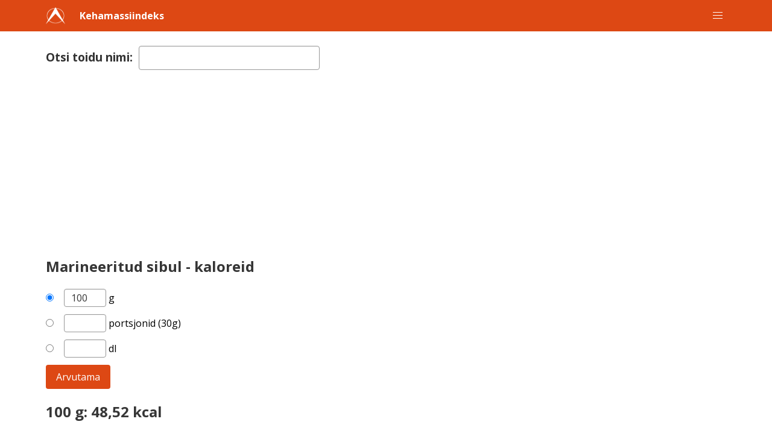

--- FILE ---
content_type: text/html; charset=utf-8
request_url: https://kehamassiindeks.net/toit/marineeritud-sibul.html
body_size: 5861
content:
<!DOCTYPE html>
<html lang="et">
<head>
<meta charset="utf-8">
<meta name="viewport" content="width=device-width, initial-scale=1" />
<link rel="icon" type="image/png" sizes="32x32" href="https://kehamassiindeks.net/favicon-32x32-redwhite.png">
<link rel="icon" type="image/png" sizes="16x16" href="https://kehamassiindeks.net/favicon-16x16-redwhite.png">
<meta http-equiv="X-UA-Compatible" content="IE=edge" /><link rel="stylesheet" href="https://kehamassiindeks.net/tyylit.css"><style type="text/css">
.switch {
  position: relative;
  display: inline-block;
  width: 40px;
  height: 26px;
}

/* Hide default HTML checkbox */
.switch input {
  opacity: 0;
  width: 0;
  height: 0;
}

/* The slider */
.slider {
  position: absolute;
  cursor: pointer;
  top: 0;
  left: 0;
  right: 0;
  bottom: 0;
  background-color: #ccc;
}

.slider:before {
  position: absolute;
  content: "";
  height: 18px;
  width: 18px;
  left: 4px;
  bottom: 4px;
  background-color: white;
}

input:checked + .slider {
  background-color: #DD4814;
}

input:focus + .slider {
  box-shadow: 0 0 1px #DD4814;
}

input:checked + .slider:before {
  -webkit-transform: translateX(20px);
  -ms-transform: translateX(14px);
  transform: translateX(14px);
}

/* Rounded sliders */
.slider.round {
  border-radius: 25px;
}

.slider.round:before {
  border-radius: 50%;
}</style><!-- HTML5 shim and Respond.js IE8 support of HTML5 elements and media queries -->
<!--[if lt IE 9]>
<script src="https://kehamassiindeks.net/bootswatch-html5shiv.js"></script>
<script src="https://kehamassiindeks.net/bootswatch-respond.js"></script>
<![endif]--><link rel="canonical" href="https://kehamassiindeks.net/toit/marineeritud-sibul.html"><link rel="alternate" href="https://bmi.fi/elintarvike/hillosipulisailyke.html" hreflang="fi" /><link rel="alternate" href="https://bmiz.net/food/pickled-onion.html" hreflang="en" /><link rel="alternate" href="https://bmiraknare.net/livsmedel/syltlokskonserv.html" hreflang="sv" /><link rel="alternate" href="https://itmkalkulator.com/hrana/narjazan-luk.html" hreflang="bg" /><link rel="alternate" href="https://vypocetbmi.com/potravina/nakladana-cibule.html" hreflang="cs" /><link rel="alternate" href="https://bmi-berechnen.info/lebensmittel/gewurzzwiebel.html" hreflang="de" /><link rel="alternate" href="https://bmiberegner.net/levnedsmiddel/syltede-log.html" hreflang="da" /><link rel="alternate" href="https://kehamassiindeks.net/toit/marineeritud-sibul.html" hreflang="et" /><link rel="alternate" href="https://calcular-imc.net/alimento/cebolla-en-vinagre.html" hreflang="es" /><link rel="alternate" href="https://imccalcul.net/aliments/oignons-marines.html" hreflang="fr" /><link rel="alternate" href="https://testtomegindex.net/elelmiszer/pacolt-hagymat.html" hreflang="hu" /><link rel="alternate" href="https://calcolobmi.com/alimento/cipolla-decapato.html" hreflang="it" /><link rel="alternate" href="https://kmiskaiciuokle.com/maistas/marinuoti-svogunai.html" hreflang="lt" /><link rel="alternate" href="https://kermenamasasindekss.com/partika/marinetu-sipolu.html" hreflang="lv" /><link rel="alternate" href="https://bmi-meter.info/levensmiddelen/gepekelde-ui.html" hreflang="nl" /><link rel="alternate" href="https://kalkulatorbmi.com/zywnosci/marynowana-cebula.html" hreflang="pl" /><link rel="alternate" href="https://imccalcular.com/alimentos/cebola-em-conserva.html" hreflang="pt" /><link rel="alternate" href="https://indiceledemasacorporala.com/alimente/ceapa-murata.html" hreflang="ro" /><link rel="alternate" href="https://indekstelesnemase.com/hrana/kisle-cebula.html" hreflang="sl" /><link rel="alternate" href="https://vypocetbmi.net/potravina/nakladana-cibula.html" hreflang="sk" /><link rel="alternate" href="https://bmi-kalkulator.com/matvarer/syltelok.html" hreflang="no" /><title>Marineeritud sibul - Kalorid, kcal</title><meta name="description" content="Täpne toidu koostist. A, C, E, K-vitamiin. Kaloreid, suhkur, sool, valgud, rasvad, süsivesikud. Samuti arvutage erinevate grammi." />
<script src="https://code.jquery.com/jquery-1.10.2.min.js"></script>
<script src="https://ajax.googleapis.com/ajax/libs/jqueryui/1.8/jquery-ui.min.js"></script>
<link href="https://ajax.googleapis.com/ajax/libs/jqueryui/1.8/themes/base/jquery-ui.css" rel="stylesheet" type="text/css"/>
<style>
    .ui-autocomplete
    {
        position:relative;
        cursor:default;
        z-index:9999 !important;
    }
</style>
<script src="https://kehamassiindeks.net/elintarvikkeet.js.php"></script>
<script>
$(document).ready(function() {
	
	$("input#autocomplete").autocomplete({
	minLength: 3,
        source: function(request, response) {
          var term = $.ui.autocomplete.escapeRegex(request.term);

          var rx = new RegExp("^" + term, "i");
          var startsWith = $.grep(elintarvikkeet, function(val) {
            return rx.test(val.label || val.value || val);
          });

          rx = new RegExp(term, "i"); 
          var contains = $.grep(elintarvikkeet, function(val) {
            return $.inArray(val, startsWith) < 0 && 
              rx.test(val.label || val.value || val);
          });

          response(startsWith.concat(contains));
        },
        select: function (event, ui) {
			window.location = ui.item.url;
	}
      });
});
</script><script async src="https://pagead2.googlesyndication.com/pagead/js/adsbygoogle.js?client=ca-pub-7689173787816491" crossorigin="anonymous"></script></head><body>
<nav class="navbar is-primary" aria-label="main navigation">
      <div class="container">
        <div class="navbar-brand">
          <div class="navbar-item">
            <img alt="Arkikoodi-logo" src="https://kehamassiindeks.net/favicon-32x32-white.png" width="32" height="32">
          </div>
          <a class="navbar-item has-text-weight-bold" href="https://kehamassiindeks.net/">Kehamassiindeks</a><a role="button" class="navbar-burger" aria-label="menu" aria-expanded="false" data-target="navbar-main">
				<span aria-hidden="true"></span>
				<span aria-hidden="true"></span>
				<span aria-hidden="true"></span>
			</a>
			<div id="navbar-main" class="navbar-menu">
				<div class="navbar-start">
						<a class="navbar-item has-text-weight-normal" href="https://kehamassiindeks.net/">Kehamassiindeks</a>
						<a class="navbar-item has-text-weight-normal" href="https://kehamassiindeks.net/uus/">Uus KMI</a>
						<a class="navbar-item has-text-weight-normal" href="https://kehamassiindeks.net/energiavajadus">Päevane energiavajadus</a>
						<a class="navbar-item has-text-weight-normal" href="https://kehamassiindeks.net/makrotoitained">Makrotoitainete kalkulaator</a>
						<a class="navbar-item has-text-weight-normal" href="https://kehamassiindeks.net/bri">BRI</a>
						<a class="navbar-item has-text-weight-normal" href="https://kehamassiindeks.net/unekalkulaator">Unekalkulaator</a>
						<a class="navbar-item has-text-weight-normal" href="https://kehamassiindeks.net/kalorite-kalkulaator/">Kalorite kalkulaator</a>
						<a class="navbar-item has-text-weight-normal is-active" href="https://kehamassiindeks.net/toit/">Toiduained</a>
						<a class="navbar-item has-text-weight-normal" href="https://kehamassiindeks.net/talje-puusa-suhe/">Talje-puusa suhe</a>
						<a class="navbar-item has-text-weight-normal" href="https://kehamassiindeks.net/rasvaprotsent">Rasvaprotsent</a>
						<a class="navbar-item has-text-weight-normal" href="https://kehamassiindeks.net/vookoha-umbermoot/">Vöökoha ümbermõõt</a>
						<a class="navbar-item has-text-weight-normal" href="https://kehamassiindeks.net/1rm">1RM</a>
						<a class="navbar-item has-text-weight-normal" href="https://kehamassiindeks.net/maksimaalne-pulss">Maksimaalne pulss</a>
						<a class="navbar-item has-text-weight-normal" href="https://kehamassiindeks.net/sudame-loogisagedus">Südame löögisageduse eesmärk</a>
						<a class="navbar-item has-text-weight-normal" href="https://kehamassiindeks.net/art">Artiklid</a>
            </div>
      	  </div></div>
      </div>
</nav><div class="container"><div class="content ml-3 mr-3">
<br /><span style="font-size:120%;font-weight:bold;color:#333;line-height:2em">Otsi toidu nimi:&nbsp; </span><input id="autocomplete" type="text" size="10" class="input" style="max-width:300px;border-color:#999;"><div class="columns"><div class="column"><h1 class="title is-4 mt-4">Marineeritud sibul - kaloreid</h1></div></div><form action="marineeritud-sibul.html" method="post">
		<div class="columns is-mobile">
		  <div class="column pt-0" style="max-width:30px;">
		    <label class="radio" style="height:30px;line-height:30px;">
		      <input type="radio" name="portion" value="grams" checked />
		    </label>
		  </div>
		  <div class="column pt-0">
		    <input style="max-width:70px;border-color:#999;height:30px;line-height:30px;" onClick="this.setSelectionRange(0, this.value.length)" class="input" type="text" pattern="[0-9]+([,\.][0-9]+)?" name="grams_kpl" value="100" title="Number" />
		    <span style="height:30px;line-height:30px;">g</span>
		  </div>
		</div>
		<div class="columns is-mobile">
		  <div class="column pt-0" style="max-width:30px;">
		    <label class="radio" style="height:30px;line-height:30px;">
		      <input type="radio" name="portion" value="portm" />
		    </label>
		  </div>
		  <div class="column pt-0">
		    <input style="max-width:70px;border-color:#999;height:30px;line-height:30px;" onClick="this.setSelectionRange(0, this.value.length)" class="input" type="text" pattern="[0-9]+([,\.][0-9]+)?" name="portm_kpl" value="" title="Number" />
		    <span style="height:30px;line-height:30px;">portsjonid (30g)</span>
		  </div>
		</div>
		<div class="columns is-mobile">
		  <div class="column pt-0" style="max-width:30px;">
		    <label class="radio" style="height:30px;line-height:30px;">
		      <input type="radio" name="portion" value="dl" />
		    </label>
		  </div>
		  <div class="column pt-0">
		    <input style="max-width:70px;border-color:#999;height:30px;line-height:30px;" onClick="this.setSelectionRange(0, this.value.length)" class="input" type="text" pattern="[0-9]+([,\.][0-9]+)?" name="dl_kpl" value="" title="Number" />
		    <span style="height:30px;line-height:30px;">dl</span>
		  </div>
		</div><div class="columns">
	  <div class="column pt-0">
	    <button class="button is-primary mt-0" type="submit">Arvutama</button>
	  </div>
	</div>
	</form><div class='columns'><div class='column'><h2 class='title is-4 mb-0 mt-3'>100 g:  48,52 kcal</h2></div></div><div class='columns'><div class='column'><form action='../kalorite-kalkulaator/' method='post'><input type='hidden' name='postruoka' value='3237' /><input type='hidden' name='postmaara' value='100' /><input type='hidden' name='postportion' value='grams' /><input type='hidden' name='postkpl' value='100' /><input class='button is-primary mt-0' value='Lisa kalorite kalkulaator' type='submit' /></form></div></div><div class="columns"><div class="column"><div class="mainos"><script async src="//pagead2.googlesyndication.com/pagead/js/adsbygoogle.js"></script>
<!-- bmi ee elintarvike 1 resp -->
<ins class="adsbygoogle"
     style="display:block"
     data-ad-client="ca-pub-7689173787816491"
     data-ad-slot="2867370331"
     data-ad-format="horizontal"></ins>
<script>
(adsbygoogle = window.adsbygoogle || []).push({});
</script></div></div></div><div class="columns"><div class="column"><p>Allpool on toidu (Marineeritud sibul - kaal 100 g) koostist energia allikas, kaloreid ja valkude, süsivesikute, rasvade, suhkru ja soola. Vaadake ka täpne toidu koostist.</p> <table class='table is-striped is-hoverable' style='max-width:600px'><tr class='has-text-weight-bold'><td>Energia</td><td class='has-text-right'>48,52 kcal<br /><span class='has-text-weight-normal'>203,43 kJ</span></td><td class='has-text-right'>% energiast</td></tr><tr class='has-text-weight-bold'><td>Rasv</td><td class='has-text-right'>0,19 g</td><td class='has-text-right'>0 %</td></tr><tr class='has-text-weight-bold'><td>Süsivesik</td><td class='has-text-right'>9,48 g</td><td class='has-text-right'>90 %</td></tr><tr class='has-text-weight-bold'><td>Valk</td><td class='has-text-right'>1,18 g</td><td class='has-text-right'>10 %</td></tr><tr><td>Suhkur</td><td class='has-text-right'>9,48 g</td><td></td></tr><tr><td>Küllastunud rasva</td><td class='has-text-right'>0,01 g</td><td></td></tr><tr><td>Sool</td><td class='has-text-right'>1487,94 mg</td><td></td></tr></table></div></div><div class="columns"><div class="column"><div class="mainos"><script async src="//pagead2.googlesyndication.com/pagead/js/adsbygoogle.js"></script>
<!-- bmi ee elintarvike 2 resp -->
<ins class="adsbygoogle"
     style="display:block"
     data-ad-client="ca-pub-7689173787816491"
     data-ad-slot="2025540885"
     data-ad-format="horizontal"></ins>
<script>
(adsbygoogle = window.adsbygoogle || []).push({});
</script></div></div></div><div class='columns'><div class='column'><table class='table is-striped is-hoverable' style='max-width:600px'><thead><tr><th>Kõik toitumistegurite</th><th class='has-text-right'>Summa</th></tr></thead><tbody><tr><td class='has-text-weight-semibold'>a-vitamiini retinooli aktiivsuse ekvivalenti</td><td class='has-text-right has-text-weight-semibold'>0,53 ug</td></tr><tr><td>alkohol</td><td class='has-text-right'>0,00 g</td></tr><tr><td>b12 vitamiini (kobalamiin)</td><td class='has-text-right'>0,00 ug</td></tr><tr><td class='has-text-weight-semibold'>c-vitamiini (askorbiinhape)</td><td class='has-text-right has-text-weight-semibold'>9,54 mg</td></tr><tr><td>d-vitamiini</td><td class='has-text-right'>0,00 ug</td></tr><tr><td class='has-text-weight-semibold'>e-vitamiini, alfatokoferool</td><td class='has-text-right has-text-weight-semibold'>0,04 mg</td></tr><tr><td class='has-text-weight-semibold'>energia, mis on arvutatud</td><td class='has-text-right has-text-weight-semibold'>203,43 kJ</td></tr><tr><td class='has-text-weight-semibold'>folaadi, kokku</td><td class='has-text-right has-text-weight-semibold'>12,62 ug</td></tr><tr><td class='has-text-weight-semibold'>fosfor</td><td class='has-text-right has-text-weight-semibold'>38,50 mg</td></tr><tr><td class='has-text-weight-semibold'>fruktoos</td><td class='has-text-right has-text-weight-semibold'>1,40 g</td></tr><tr><td>galaktoosi</td><td class='has-text-right'>0,00 g</td></tr><tr><td class='has-text-weight-semibold'>glükoos</td><td class='has-text-right has-text-weight-semibold'>1,50 g</td></tr><tr><td class='has-text-weight-semibold'>jodiid (jood)</td><td class='has-text-right has-text-weight-semibold'>38,68 ug</td></tr><tr><td class='has-text-weight-semibold'>k-vitamiini, kokku</td><td class='has-text-right has-text-weight-semibold'>0,65 ug</td></tr><tr><td class='has-text-weight-semibold'>kaalium</td><td class='has-text-right has-text-weight-semibold'>206,36 mg</td></tr><tr><td class='has-text-weight-semibold'>kaltsium</td><td class='has-text-right has-text-weight-semibold'>33,13 mg</td></tr><tr><td class='has-text-weight-semibold'>karotenoide, kokku</td><td class='has-text-right has-text-weight-semibold'>21,60 ug</td></tr><tr><td class='has-text-weight-semibold'>kiudaineid, kokku</td><td class='has-text-right has-text-weight-semibold'>1,59 g</td></tr><tr><td class='has-text-weight-semibold'>kiudaineid, vees lahustumatud</td><td class='has-text-right has-text-weight-semibold'>0,65 g</td></tr><tr><td class='has-text-weight-semibold'>kogu rasv</td><td class='has-text-right has-text-weight-semibold'>0,19 g</td></tr><tr><td class='has-text-weight-semibold'>kolesterooli (gc)</td><td class='has-text-right has-text-weight-semibold'>1,96 mg</td></tr><tr><td>laktoos</td><td class='has-text-right'>0,00 g</td></tr><tr><td class='has-text-weight-semibold'>magneesium</td><td class='has-text-right has-text-weight-semibold'>10,79 mg</td></tr><tr><td>maltoosi</td><td class='has-text-right'>0,00 g</td></tr><tr><td class='has-text-weight-semibold'>naatrium</td><td class='has-text-right has-text-weight-semibold'>583,96 mg</td></tr><tr><td class='has-text-weight-semibold'>niatsiin, eelvalmistatud (nikotiinhape + nikotiinamiid)</td><td class='has-text-right has-text-weight-semibold'>0,11 mg</td></tr><tr><td class='has-text-weight-semibold'>niatsiini ekvivalenti, kõigi</td><td class='has-text-right has-text-weight-semibold'>0,37 mg</td></tr><tr><td class='has-text-weight-semibold'>orgaanilised happed, kõigi</td><td class='has-text-right has-text-weight-semibold'>0,20 g</td></tr><tr><td class='has-text-weight-semibold'>polüsahhariide, mitte-tselluloosse vees lahustuvad</td><td class='has-text-right has-text-weight-semibold'>0,47 g</td></tr><tr><td class='has-text-weight-semibold'>rasvhappe 18: 2 cis, cis n-6 (linoolhape)</td><td class='has-text-right has-text-weight-semibold'>15,05 mg</td></tr><tr><td class='has-text-weight-semibold'>rasvhappe 18: 3 n3 (alfa-linoleenhappe)</td><td class='has-text-right has-text-weight-semibold'>1,20 mg</td></tr><tr><td>rasvhappe 20: 5 n3 (epa)</td><td class='has-text-right'>0,00 mg</td></tr><tr><td>rasvhappe 22: 6 n3 (dha)</td><td class='has-text-right'>0,00 mg</td></tr><tr><td class='has-text-weight-semibold'>rasvhapped, kokku küllastunud</td><td class='has-text-right has-text-weight-semibold'>0,01 g</td></tr><tr><td class='has-text-weight-semibold'>rasvhapped, kokku monoküllastumata cis</td><td class='has-text-right has-text-weight-semibold'>0,01 g</td></tr><tr><td>rasvhapped, kokku n3 polüküllastamata</td><td class='has-text-right'>0,00 g</td></tr><tr><td class='has-text-weight-semibold'>rasvhapped, kokku polüküllastamata</td><td class='has-text-right has-text-weight-semibold'>0,02 g</td></tr><tr><td class='has-text-weight-semibold'>rasvhapped, kõigi</td><td class='has-text-right has-text-weight-semibold'>0,03 g</td></tr><tr><td class='has-text-weight-semibold'>rasvhapped, kõigi n-6 polüküllastamata</td><td class='has-text-right has-text-weight-semibold'>0,02 g</td></tr><tr><td>rasvhapped, kõigi trans</td><td class='has-text-right'>0,00 g</td></tr><tr><td class='has-text-weight-semibold'>raua, kokku</td><td class='has-text-right has-text-weight-semibold'>0,48 mg</td></tr><tr><td class='has-text-weight-semibold'>riboflaviini</td><td class='has-text-right has-text-weight-semibold'>0,02 mg</td></tr><tr><td class='has-text-weight-semibold'>sahharoos</td><td class='has-text-right has-text-weight-semibold'>6,59 g</td></tr><tr><td class='has-text-weight-semibold'>seleen, kõigi</td><td class='has-text-right has-text-weight-semibold'>0,50 ug</td></tr><tr><td class='has-text-weight-semibold'>sool</td><td class='has-text-right has-text-weight-semibold'>1487,94 mg</td></tr><tr><td class='has-text-weight-semibold'>steroolid, kokku</td><td class='has-text-right has-text-weight-semibold'>8,70 mg</td></tr><tr><td class='has-text-weight-semibold'>suhkrud, kõigi</td><td class='has-text-right has-text-weight-semibold'>9,48 g</td></tr><tr><td>suhkuralkohole</td><td class='has-text-right'>0,00 g</td></tr><tr><td class='has-text-weight-semibold'>süsivesikud</td><td class='has-text-right has-text-weight-semibold'>9,48 g</td></tr><tr><td class='has-text-weight-semibold'>tiamiin (b1-vitamiin)</td><td class='has-text-right has-text-weight-semibold'>0,03 mg</td></tr><tr><td class='has-text-weight-semibold'>trüptofaan</td><td class='has-text-right has-text-weight-semibold'>15,90 mg</td></tr><tr><td class='has-text-weight-semibold'>tsink</td><td class='has-text-right has-text-weight-semibold'>0,38 mg</td></tr><tr><td>tärklis, kõigi</td><td class='has-text-right'>0,00 g</td></tr><tr><td class='has-text-weight-semibold'>valgu kokku</td><td class='has-text-right has-text-weight-semibold'>1,18 g</td></tr><tr><td class='has-text-weight-semibold'>vitameerideks püridoksiin (vesinikkloriid)</td><td class='has-text-right has-text-weight-semibold'>0,12 mg</td></tr></tbody></table></div></div><div class="columns"><div class="column"><nav class="pagination" role="navigation" aria-label="pagination"><ul class="pagination-list ml-0"><li><a class="pagination-link" href="https://kehamassiindeks.net/toit/?p=1">1</a></li><li><a class="pagination-link" href="https://kehamassiindeks.net/toit/?p=2">2</a></li><li><a class="pagination-link" href="https://kehamassiindeks.net/toit/?p=3">3</a></li><li><a class="pagination-link" href="https://kehamassiindeks.net/toit/?p=4">4</a></li><li><a class="pagination-link" href="https://kehamassiindeks.net/toit/?p=5">5</a></li><li><a class="pagination-link" href="https://kehamassiindeks.net/toit/?p=6">6</a></li><li><a class="pagination-link" href="https://kehamassiindeks.net/toit/?p=7">7</a></li><li><a class="pagination-link" href="https://kehamassiindeks.net/toit/?p=8">8</a></li><li><a class="pagination-link" href="https://kehamassiindeks.net/toit/?p=9">9</a></li><li><a class="pagination-link" href="https://kehamassiindeks.net/toit/?p=10">10</a></li><li><a class="pagination-link" href="https://kehamassiindeks.net/toit/?p=11">11</a></li><li><a class="pagination-link" href="https://kehamassiindeks.net/toit/?p=12">12</a></li><li><a class="pagination-link" href="https://kehamassiindeks.net/toit/?p=13">13</a></li><li><a class="pagination-link" href="https://kehamassiindeks.net/toit/?p=14">14</a></li><li><a class="pagination-link" href="https://kehamassiindeks.net/toit/?p=15">15</a></li><li><a class="pagination-link" href="https://kehamassiindeks.net/toit/?p=16">16</a></li><li><a class="pagination-link" href="https://kehamassiindeks.net/toit/?p=17">17</a></li><li><a class="pagination-link" href="https://kehamassiindeks.net/toit/?p=18">18</a></li><li><a class="pagination-link" href="https://kehamassiindeks.net/toit/?p=19">19</a></li><li><a class="pagination-link" href="https://kehamassiindeks.net/toit/?p=20">20</a></li><li><a class="pagination-link" href="https://kehamassiindeks.net/toit/?p=21">21</a></li><li><a class="pagination-link" href="https://kehamassiindeks.net/toit/?p=22">22</a></li><li><a class="pagination-link" href="https://kehamassiindeks.net/toit/?p=23">23</a></li><li><a class="pagination-link" href="https://kehamassiindeks.net/toit/?p=24">24</a></li><li><a class="pagination-link" href="https://kehamassiindeks.net/toit/?p=25">25</a></li><li><a class="pagination-link" href="https://kehamassiindeks.net/toit/?p=26">26</a></li><li><a class="pagination-link" href="https://kehamassiindeks.net/toit/?p=27">27</a></li><li><a class="pagination-link" href="https://kehamassiindeks.net/toit/?p=28">28</a></li><li><a class="pagination-link" href="https://kehamassiindeks.net/toit/?p=29">29</a></li><li><a class="pagination-link" href="https://kehamassiindeks.net/toit/?p=30">30</a></li><li><a class="pagination-link" href="https://kehamassiindeks.net/toit/?p=31">31</a></li><li><a class="pagination-link" href="https://kehamassiindeks.net/toit/?p=32">32</a></li><li><a class="pagination-link" href="https://kehamassiindeks.net/toit/?p=33">33</a></li><li><a class="pagination-link" href="https://kehamassiindeks.net/toit/?p=34">34</a></li><li><a class="pagination-link" href="https://kehamassiindeks.net/toit/?p=35">35</a></li></ul></nav></div></div><div class="columns"><div class="column">Toiduallikaks on <a href='https://fineli.fi/fineli/fi/ohje/19'>Fineli</a>. Pange tähele, et teabes võib esineda vigu ning tõlgendused ja järeldused on teie enda riisikol. Need, kes peavad eridieeti, peaksid oma arstiga arutama toitumismuudatusi.</div></div>
</div></div>
	<div class="footer has-background-light pt-5 pb-5 pl-5 pr-5 mt-5 ml-0 mr-0">
		<div class="container has-text-weight-bold">
			<a href="https://kehamassiindeks.net/">Kehamassiindeks</a>&nbsp;&nbsp; 
			<a href="https://kehamassiindeks.net/uus/">Uus KMI</a>&nbsp;&nbsp; 
			<a href="https://kehamassiindeks.net/energiavajadus">Päevane energiavajadus</a>&nbsp;&nbsp; 
			<a href="https://kehamassiindeks.net/makrotoitained">Makrotoitainete kalkulaator</a>&nbsp;&nbsp; 
			<a href="https://kehamassiindeks.net/bri">BRI</a>&nbsp;&nbsp; 
			<a href="https://kehamassiindeks.net/unekalkulaator">Unekalkulaator</a>&nbsp;&nbsp; 
			<a href="https://kehamassiindeks.net/kalorite-kalkulaator/">Kalorite kalkulaator</a>&nbsp;&nbsp; 
			<span>Toiduained</span>&nbsp;&nbsp; 
			<a href="https://kehamassiindeks.net/talje-puusa-suhe/">Talje-puusa suhe</a>&nbsp;&nbsp; 
			<a href="https://kehamassiindeks.net/rasvaprotsent">Rasvaprotsent</a>&nbsp;&nbsp; 
			<a href="https://kehamassiindeks.net/vookoha-umbermoot/">Vöökoha ümbermõõt</a>&nbsp;&nbsp; 
			<a href="https://kehamassiindeks.net/1rm">1RM</a>&nbsp;&nbsp; 
			<a href="https://kehamassiindeks.net/maksimaalne-pulss">Maksimaalne pulss</a>&nbsp;&nbsp; 
			<a href="https://kehamassiindeks.net/sudame-loogisagedus">Südame löögisageduse eesmärk</a>&nbsp;&nbsp; 
			<a href="https://kehamassiindeks.net/art">Artiklid</a>&nbsp;&nbsp; 
			<a href="https://kehamassiindeks.net/privaatsus.php">Privaatsus</a>&nbsp;&nbsp; 
			<a href="https://kehamassiindeks.net/tagasiside.php">Tagasiside</a>&nbsp;&nbsp; 
		</div>
	</div>
	<div class="footer pt-5 pb-5 has-background-primary pl-5 pr-5">
		<div class="container">
			<nav class="level is-mobile pb-0 mb-0">
				<div class="level-left">
					<div class="level-item">
						<img alt="Arkikoodi-logo" src="https://kehamassiindeks.net/favicon-32x32-white.png" width="32" height="32" />
					</div>
					<div class="level-item">
						<span class="has-text-light has-text-weight-bold">Calculaterix.com</span>
					</div>
				</div>
			</nav>
			<div class="mb-5">
				<span class="has-text-light">Saitidel ja kalkulaatoritel iga päev</span>
			</div>
			<div class="buttons are-small"><a class="button is-dark has-text-weight-bold" href="https://valuutakalkulaator.com/">Valuutakalkulaator</a><a class="button is-dark has-text-weight-bold" href="https://kaibemaksukalkulaator.com/">Käibemaksu kalkulaator</a><a class="button is-dark has-text-weight-bold" href="https://protsendiarvutamine.com/">Protsendi arvutamine</a><a class="button is-dark has-text-weight-bold" href="https://protsendiarvutamine.com/laenukalkulaator">Laenukalkulaator</a><a class="button is-dark has-text-weight-bold" href="https://protsendiarvutamine.com/osta-voi-uurida">Osta või üürida</a><a class="button is-dark has-text-weight-bold" href="https://protsendiarvutamine.com/inflatsioon">Inflatsioon</a><a class="button is-dark has-text-weight-bold" href="https://kehamassiindeks.net/">Kehamassiindeks</a><a class="button is-dark has-text-weight-bold" href="https://kehamassiindeks.net/energiavajadus">Päevane energiavajadus</a><a class="button is-dark has-text-weight-bold" href="https://kehamassiindeks.net/makrotoitained">Makrotoitainete kalkulaator</a><a class="button is-dark has-text-weight-bold" href="https://kehamassiindeks.net/bri">BRI</a><a class="button is-dark has-text-weight-bold" href="https://kehamassiindeks.net/unekalkulaator">Unekalkulaator</a><a class="button is-dark has-text-weight-bold" href="https://protsendiarvutamine.com/keskmine.html">Keskmine</a><a class="button is-dark has-text-weight-bold" href="https://calculaterix.com/et/tana">Mis päev täna on?</a><span class="ml-1 has-text-white">...</span>
			</div>
			<nav class="level">
				<div class="level-left pl-0 ml-0">
				<a class='has-text-white' href='https://calculaterix.com/et'>calculaterix.com/et</a>
				</div>
			</nav>
			<nav class='level'>
				<div class='level-left pl-0 ml-0'>
				<a class='has-text-white' href='https://arkikoodi.fi'>@ Arkikoodi</a>
				</div>
			</nav>
		</div>
	</div>
<script>
	document.addEventListener("DOMContentLoaded", () => {
		const $navbarBurgers = Array.prototype.slice.call(document.querySelectorAll(".navbar-burger"), 0);
		$navbarBurgers.forEach( el => {
		  el.addEventListener("click", () => {
			const target = el.dataset.target;
			const $target = document.getElementById(target);
			el.classList.toggle("is-active");
			$target.classList.toggle("is-active");
		  });
		});  
	  });
</script><script>
var stored = localStorage.getItem("store");
if (stored && document.getElementById("store")) document.getElementById("store").checked = true;
function clickstore(){
	var store = document.getElementById("store");
	if (store.checked == true){
		localStorage.setItem("store", "1");
	} else {
		localStorage.clear();
	}
}
function validnum(x) {
	if (/^[0-9,.]*$/.test(x)) return true;
	else return false;
}
</script>
</body></html>

--- FILE ---
content_type: text/html; charset=utf-8
request_url: https://www.google.com/recaptcha/api2/aframe
body_size: 264
content:
<!DOCTYPE HTML><html><head><meta http-equiv="content-type" content="text/html; charset=UTF-8"></head><body><script nonce="lGgMYyUuSPt9pWeofBnpag">/** Anti-fraud and anti-abuse applications only. See google.com/recaptcha */ try{var clients={'sodar':'https://pagead2.googlesyndication.com/pagead/sodar?'};window.addEventListener("message",function(a){try{if(a.source===window.parent){var b=JSON.parse(a.data);var c=clients[b['id']];if(c){var d=document.createElement('img');d.src=c+b['params']+'&rc='+(localStorage.getItem("rc::a")?sessionStorage.getItem("rc::b"):"");window.document.body.appendChild(d);sessionStorage.setItem("rc::e",parseInt(sessionStorage.getItem("rc::e")||0)+1);localStorage.setItem("rc::h",'1768547739299');}}}catch(b){}});window.parent.postMessage("_grecaptcha_ready", "*");}catch(b){}</script></body></html>

--- FILE ---
content_type: application/javascript; charset=UTF-8
request_url: https://kehamassiindeks.net/elintarvikkeet.js.php
body_size: 77658
content:
window.elintarvikkeet = [{ value: ", kitsepiima", url: "https://kehamassiindeks.net/toit/kitsepiima.html", id: "604" },{ value: ", nisujahu, kõva", url: "https://kehamassiindeks.net/toit/nisujahu-kova.html", id: "28905" },{ value: ", nisujahu, semi-jäme", url: "https://kehamassiindeks.net/toit/nisujahu-semi-jame.html", id: "110" },{ value: ", nisujahu, semi-jäme", url: "https://kehamassiindeks.net/toit/nisujahu-semi-jame.html", id: "34242" },{ value: ", nisujahu, semi-jäme, pagaritööstuses, värske", url: "https://kehamassiindeks.net/toit/nisujahu-semi-jame-pagaritoostuses-varske.html", id: "142" },{ value: ", pähkel", url: "https://kehamassiindeks.net/toit/pahkel.html", id: "376" },{ value: "4-vilja helbed", url: "https://kehamassiindeks.net/toit/4-vilja-helbed.html", id: "11005" },{ value: "4-vilja helbed, riihikosken vehnσmylly", url: "https://kehamassiindeks.net/toit/4-vilja-helbed-riihikosken-vehnmylly.html", id: "32570" },{ value: "Äädikas", url: "https://kehamassiindeks.net/toit/aadikas.html", id: "933" },{ value: "Äädikas mee ja õuna", url: "https://kehamassiindeks.net/toit/aadikas-mee-ja-ouna.html", id: "934" },{ value: "Äädikas, veiniäädikas", url: "https://kehamassiindeks.net/toit/aadikas-veiniaadikas.html", id: "929" },{ value: "Aeduba, põlduba, fava uba, keemiline, põlduba nisu-", url: "https://kehamassiindeks.net/toit/aeduba-polduba-fava-uba-keemiline-polduba-nisu.html", id: "34743" },{ value: "Ahjus küpsetatud õun pannkook, madala rasvasisaldusega piima", url: "https://kehamassiindeks.net/toit/ahjus-kupsetatud-oun-pannkook-madala-rasvasisaldusega-piima.html", id: "32973" },{ value: "Ahjus küpsetatud pannkook, beestings", url: "https://kehamassiindeks.net/toit/ahjus-kupsetatud-pannkook-beestings.html", id: "32829" },{ value: "Ahjus küpsetatud pannkook, hapupiim", url: "https://kehamassiindeks.net/toit/ahjus-kupsetatud-pannkook-hapupiim.html", id: "32827" },{ value: "Ahjus küpsetatud pannkook, madala rasvasisaldusega piim, laktoosivaba", url: "https://kehamassiindeks.net/toit/ahjus-kupsetatud-pannkook-madala-rasvasisaldusega-piim-laktoosivaba.html", id: "30151" },{ value: "Ahjus küpsetatud pannkook, madala rasvasisaldusega piima", url: "https://kehamassiindeks.net/toit/ahjus-kupsetatud-pannkook-madala-rasvasisaldusega-piima.html", id: "1231" },{ value: "Ahjus küpsetatud pannkook, rasvavaba piima", url: "https://kehamassiindeks.net/toit/ahjus-kupsetatud-pannkook-rasvavaba-piima.html", id: "32828" },{ value: "Ahjus küpsetatud pannkook, täispiima", url: "https://kehamassiindeks.net/toit/ahjus-kupsetatud-pannkook-taispiima.html", id: "32830" },{ value: "Ahjus küpsetatud pannkook, vesi", url: "https://kehamassiindeks.net/toit/ahjus-kupsetatud-pannkook-vesi.html", id: "28975" },{ value: "Ahjus küpsetatud pannkook, σland on pannkook, madala rasvasisaldusega piima", url: "https://kehamassiindeks.net/toit/ahjus-kupsetatud-pannkook-land-on-pannkook-madala-rasvasisaldusega-piima.html", id: "34564" },{ value: "Ahjus küpsetatud sealiha rasva pannkook", url: "https://kehamassiindeks.net/toit/ahjus-kupsetatud-sealiha-rasva-pannkook.html", id: "7012" },{ value: "Ahjus küpsetatud seene pannkook", url: "https://kehamassiindeks.net/toit/ahjus-kupsetatud-seene-pannkook.html", id: "3253" },{ value: "Ahven", url: "https://kehamassiindeks.net/toit/ahven.html", id: "812" },{ value: "Ahven päts, kala rukist maakoor", url: "https://kehamassiindeks.net/toit/ahven-pats-kala-rukist-maakoor.html", id: "32228" },{ value: "Ahven, fooliumis küpsetatud võiga", url: "https://kehamassiindeks.net/toit/ahven-fooliumis-kupsetatud-voiga.html", id: "29011" },{ value: "Ahven, paneeritud, praetud", url: "https://kehamassiindeks.net/toit/ahven-paneeritud-praetud.html", id: "8009" },{ value: "Ahven, praetud", url: "https://kehamassiindeks.net/toit/ahven-praetud.html", id: "32229" },{ value: "Ahven, võis praetud", url: "https://kehamassiindeks.net/toit/ahven-vois-praetud.html", id: "32230" },{ value: "Aluselise magusa tainast pirukad, gluteenivabade, piimasaadused-free, sisaldab nisutärklist", url: "https://kehamassiindeks.net/toit/aluselise-magusa-tainast-pirukad-gluteenivabade-piimasaadused-free-sisaldab-nisutarklist.html", id: "31979" },{ value: "Ananassi mahla, magustamata, C-vitamiini", url: "https://kehamassiindeks.net/toit/ananassi-mahla-magustamata-c-vitamiini.html", id: "438" },{ value: "Ananassi salsa", url: "https://kehamassiindeks.net/toit/ananassi-salsa.html", id: "34523" },{ value: "Ananassi, konserveeritud siirupis", url: "https://kehamassiindeks.net/toit/ananassi-konserveeritud-siirupis.html", id: "417" },{ value: "Ananassi, konservid, omas mahlas", url: "https://kehamassiindeks.net/toit/ananassi-konservid-omas-mahlas.html", id: "471" },{ value: "Ananassi, kuivatati", url: "https://kehamassiindeks.net/toit/ananassi-kuivatati.html", id: "33077" },{ value: "Ananassi, nahaga", url: "https://kehamassiindeks.net/toit/ananassi-nahaga.html", id: "28923" },{ value: "Ananassi, nahata", url: "https://kehamassiindeks.net/toit/ananassi-nahata.html", id: "11056" },{ value: "Angerjas", url: "https://kehamassiindeks.net/toit/angerjas.html", id: "821" },{ value: "Anšoovis", url: "https://kehamassiindeks.net/toit/ansoovis.html", id: "829" },{ value: "Apelsinimahl, magustamata, 60 mg C-vitamiini", url: "https://kehamassiindeks.net/toit/apelsinimahl-magustamata-60-mg-c-vitamiini.html", id: "33757" },{ value: "Apelsinimahl, magustamata, C-vitamiini", url: "https://kehamassiindeks.net/toit/apelsinimahl-magustamata-c-vitamiini.html", id: "434" },{ value: "Apelsinimahla, magustamata, lisatakse kaltsiumi", url: "https://kehamassiindeks.net/toit/apelsinimahla-magustamata-lisatakse-kaltsiumi.html", id: "11558" },{ value: "Apple karge rõõmu, õun, kaerahelbeid", url: "https://kehamassiindeks.net/toit/apple-karge-roomu-oun-kaerahelbeid.html", id: "4002" },{ value: "Apple kissell, õunasuppi, värsked õunad", url: "https://kehamassiindeks.net/toit/apple-kissell-ounasuppi-varsked-ounad.html", id: "4000" },{ value: "Applesauce, magustamata", url: "https://kehamassiindeks.net/toit/applesauce-magustamata.html", id: "472" },{ value: "Applesauce, magustatud", url: "https://kehamassiindeks.net/toit/applesauce-magustatud.html", id: "33928" },{ value: "Aprikoos, keskmine, ilma kivi", url: "https://kehamassiindeks.net/toit/aprikoos-keskmine-ilma-kivi.html", id: "11054" },{ value: "Aprikoos, keskmine, kivi", url: "https://kehamassiindeks.net/toit/aprikoos-keskmine-kivi.html", id: "28921" },{ value: "Aprikoos, konserveeritud siirupis", url: "https://kehamassiindeks.net/toit/aprikoos-konserveeritud-siirupis.html", id: "408" },{ value: "Aprikoos, kuivatatud", url: "https://kehamassiindeks.net/toit/aprikoos-kuivatatud.html", id: "409" },{ value: "Aprikoosi kissell, aprikoos supp", url: "https://kehamassiindeks.net/toit/aprikoosi-kissell-aprikoos-supp.html", id: "4008" },{ value: "Aprikoosi püree, magustamata, millele on lisatud C-vitamiini", url: "https://kehamassiindeks.net/toit/aprikoosi-puree-magustamata-millele-on-lisatud-c-vitamiini.html", id: "31538" },{ value: "Aprikoosi riisiputru, veest, suhkrust", url: "https://kehamassiindeks.net/toit/aprikoosi-riisiputru-veest-suhkrust.html", id: "1532" },{ value: "Arbuus, nahaga", url: "https://kehamassiindeks.net/toit/arbuus-nahaga.html", id: "28931" },{ value: "Arbuus, nahata", url: "https://kehamassiindeks.net/toit/arbuus-nahata.html", id: "11055" },{ value: "Aromaatsed soolaks, 71% soolasisalduse", url: "https://kehamassiindeks.net/toit/aromaatsed-soolaks-71-soolasisalduse.html", id: "11196" },{ value: "Artišokk", url: "https://kehamassiindeks.net/toit/artisokk.html", id: "32456" },{ value: "Artišokk, keedetud", url: "https://kehamassiindeks.net/toit/artisokk-keedetud.html", id: "33583" },{ value: "Astelpaju", url: "https://kehamassiindeks.net/toit/astelpaju.html", id: "455" },{ value: "Auster, Euroopa", url: "https://kehamassiindeks.net/toit/auster-euroopa.html", id: "863" },{ value: "Austerservik", url: "https://kehamassiindeks.net/toit/austerservik.html", id: "11735" },{ value: "Avokaado kaste", url: "https://kehamassiindeks.net/toit/avokaado-kaste.html", id: "34362" },{ value: "Avokaado kaste, guacamole", url: "https://kehamassiindeks.net/toit/avokaado-kaste-guacamole.html", id: "3328" },{ value: "Avokaado kaste, guacamole, tööstus", url: "https://kehamassiindeks.net/toit/avokaado-kaste-guacamole-toostus.html", id: "33208" },{ value: "Avokaado nahaga ja kivi", url: "https://kehamassiindeks.net/toit/avokaado-nahaga-ja-kivi.html", id: "28933" },{ value: "Avokaado pasta", url: "https://kehamassiindeks.net/toit/avokaado-pasta.html", id: "34502" },{ value: "Avokaado Quesadilla", url: "https://kehamassiindeks.net/toit/avokaado-quesadilla.html", id: "34524" },{ value: "Avokaado, ilma naha ja kivi", url: "https://kehamassiindeks.net/toit/avokaado-ilma-naha-ja-kivi.html", id: "11057" },{ value: "Avokaadoõli", url: "https://kehamassiindeks.net/toit/avokaadooli.html", id: "33091" },{ value: "Bagel", url: "https://kehamassiindeks.net/toit/bagel.html", id: "32968" },{ value: "Bagel, magus, madala rasvasisaldusega piima", url: "https://kehamassiindeks.net/toit/bagel-magus-madala-rasvasisaldusega-piima.html", id: "1150" },{ value: "Bagel, võid bagel", url: "https://kehamassiindeks.net/toit/bagel-void-bagel.html", id: "32970" },{ value: "Baklažaan", url: "https://kehamassiindeks.net/toit/baklazaan.html", id: "362" },{ value: "Baklažaan kikerhernes salat, jogurt kastmega", url: "https://kehamassiindeks.net/toit/baklazaan-kikerhernes-salat-jogurt-kastmega.html", id: "34511" },{ value: "Baklažaan täidetud seened", url: "https://kehamassiindeks.net/toit/baklazaan-taidetud-seened.html", id: "3801" },{ value: "Baklažaan täidetud tomat ja juust", url: "https://kehamassiindeks.net/toit/baklazaan-taidetud-tomat-ja-juust.html", id: "29028" },{ value: "Baklažaan, praetud", url: "https://kehamassiindeks.net/toit/baklazaan-praetud.html", id: "3034" },{ value: "Balti heeringafilee koor, ahjus küpsetatud", url: "https://kehamassiindeks.net/toit/balti-heeringafilee-koor-ahjus-kupsetatud.html", id: "32251" },{ value: "Balti heeringafilee koor, paneeritud, ahjus küpsetatud", url: "https://kehamassiindeks.net/toit/balti-heeringafilee-koor-paneeritud-ahjus-kupsetatud.html", id: "8005" },{ value: "Bambusevõrsed, konserveeritud", url: "https://kehamassiindeks.net/toit/bambusevorsed-konserveeritud.html", id: "11135" },{ value: "Banaan kiip", url: "https://kehamassiindeks.net/toit/banaan-kiip.html", id: "11505" },{ value: "Banaan kook", url: "https://kehamassiindeks.net/toit/banaan-kook.html", id: "31559" },{ value: "Banaan muna pannkook", url: "https://kehamassiindeks.net/toit/banaan-muna-pannkook.html", id: "34491" },{ value: "Banaan, friteeritud", url: "https://kehamassiindeks.net/toit/banaan-friteeritud.html", id: "4019" },{ value: "Banaan, nahaga", url: "https://kehamassiindeks.net/toit/banaan-nahaga.html", id: "28934" },{ value: "Banaan, nahata", url: "https://kehamassiindeks.net/toit/banaan-nahata.html", id: "11049" },{ value: "Banaani jäätisekokteili, madala rasvasisaldusega piim, jäätis", url: "https://kehamassiindeks.net/toit/banaani-jaatisekokteili-madala-rasvasisaldusega-piim-jaatis.html", id: "6011" },{ value: "Banaani laaste kaetud jogurti", url: "https://kehamassiindeks.net/toit/banaani-laaste-kaetud-jogurti.html", id: "33267" },{ value: "Barbeque kastmega", url: "https://kehamassiindeks.net/toit/barbeque-kastmega.html", id: "5008" },{ value: "Basiilik, kuivatatud", url: "https://kehamassiindeks.net/toit/basiilik-kuivatatud.html", id: "33433" },{ value: "Basiilik, värske", url: "https://kehamassiindeks.net/toit/basiilik-varske.html", id: "11134" },{ value: "Bataat friikartuleid, ahjus küpsetatud", url: "https://kehamassiindeks.net/toit/bataat-friikartuleid-ahjus-kupsetatud.html", id: "34672" },{ value: "Bataat friikartuleid, friteeritud", url: "https://kehamassiindeks.net/toit/bataat-friikartuleid-friteeritud.html", id: "34689" },{ value: "Bataat kikerhernes karri", url: "https://kehamassiindeks.net/toit/bataat-kikerhernes-karri.html", id: "34576" },{ value: "Bataat kookospähkli supp", url: "https://kehamassiindeks.net/toit/bataat-kookospahkli-supp.html", id: "34445" },{ value: "Bataat supp", url: "https://kehamassiindeks.net/toit/bataat-supp.html", id: "30604" },{ value: "Batoon jogurt", url: "https://kehamassiindeks.net/toit/batoon-jogurt.html", id: "32449" },{ value: "Batoon kiu", url: "https://kehamassiindeks.net/toit/batoon-kiu.html", id: "40" },{ value: "Batoon marjad", url: "https://kehamassiindeks.net/toit/batoon-marjad.html", id: "32451" },{ value: "Batoon puuviljad", url: "https://kehamassiindeks.net/toit/batoon-puuviljad.html", id: "32452" },{ value: "Batoon šokolaadi", url: "https://kehamassiindeks.net/toit/batoon-sokolaadi.html", id: "32700" },{ value: "Batoon, täisteratooted müslibatoon", url: "https://kehamassiindeks.net/toit/batoon-taisteratooted-muslibatoon.html", id: "32450" },{ value: "BBQ-kaste liha, kodus valmistatud", url: "https://kehamassiindeks.net/toit/bbq-kaste-liha-kodus-valmistatud.html", id: "32618" },{ value: "Beansprouts ja lutsern kapsas, keskmine", url: "https://kehamassiindeks.net/toit/beansprouts-ja-lutsern-kapsas-keskmine.html", id: "384" },{ value: "Bearnaise kastmega", url: "https://kehamassiindeks.net/toit/bearnaise-kastmega.html", id: "5009" },{ value: "Bearnaise kastmega valmistatud bearnaise kaste segada, keskmine", url: "https://kehamassiindeks.net/toit/bearnaise-kastmega-valmistatud-bearnaise-kaste-segada-keskmine.html", id: "32168" },{ value: "Bebe saia", url: "https://kehamassiindeks.net/toit/bebe-saia.html", id: "34303" },{ value: "Beestings, ternespiima", url: "https://kehamassiindeks.net/toit/beestings-ternespiima.html", id: "602" },{ value: "Berrykissel, marja jooki, 30 mg C-vitamiini", url: "https://kehamassiindeks.net/toit/berrykissel-marja-jooki-30-mg-c-vitamiini.html", id: "29216" },{ value: "Besee", url: "https://kehamassiindeks.net/toit/besee.html", id: "28977" },{ value: "Biskviidi, maasika ja kreemitäidisega", url: "https://kehamassiindeks.net/toit/biskviidi-maasika-ja-kreemitaidisega.html", id: "31587" },{ value: "Biskviidi, marjade ning kreemitäidisega", url: "https://kehamassiindeks.net/toit/biskviidi-marjade-ning-kreemitaidisega.html", id: "1204" },{ value: "Biskviidi, puu- ja kreemitäidisega, želatiin Destillatsiooniseadmetest", url: "https://kehamassiindeks.net/toit/biskviidi-puu-ja-kreemitaidisega-zelatiin-destillatsiooniseadmetest.html", id: "1208" },{ value: "Biskviit", url: "https://kehamassiindeks.net/toit/biskviit.html", id: "29753" },{ value: "Biskviit kaetud šokolaadi", url: "https://kehamassiindeks.net/toit/biskviit-kaetud-sokolaadi.html", id: "32985" },{ value: "Biskviit kaetud šokolaadi, tööstus-, keskmine", url: "https://kehamassiindeks.net/toit/biskviit-kaetud-sokolaadi-toostus-keskmine.html", id: "31651" },{ value: "Biskviit kaetud tumeda šokolaadiga", url: "https://kehamassiindeks.net/toit/biskviit-kaetud-tumeda-sokolaadiga.html", id: "32986" },{ value: "Biskviit lastele, Karnevali", url: "https://kehamassiindeks.net/toit/biskviit-lastele-karnevali.html", id: "31613" },{ value: "Biskviit lastele, Karnevali Prinsessa, rapsiõli baasil", url: "https://kehamassiindeks.net/toit/biskviit-lastele-karnevali-prinsessa-rapsioli-baasil.html", id: "32544" },{ value: "Biskviit lastele, keskmine", url: "https://kehamassiindeks.net/toit/biskviit-lastele-keskmine.html", id: "29759" },{ value: "Biskviit lastele, keskmine tööstustoodete", url: "https://kehamassiindeks.net/toit/biskviit-lastele-keskmine-toostustoodete.html", id: "31657" },{ value: "Biskviit lastele, looduslikult gluteenivaba, schσr", url: "https://kehamassiindeks.net/toit/biskviit-lastele-looduslikult-gluteenivaba-schr.html", id: "31624" },{ value: "Biskviit lastele, Muumi, lu", url: "https://kehamassiindeks.net/toit/biskviit-lastele-muumi-lu.html", id: "31622" },{ value: "Biskviit, Bastogne, lu", url: "https://kehamassiindeks.net/toit/biskviit-bastogne-lu.html", id: "32555" },{ value: "Biskviit, Elovena, suupiste biskviit", url: "https://kehamassiindeks.net/toit/biskviit-elovena-suupiste-biskviit.html", id: "31623" },{ value: "Biskviit, gluteenivaba, keskmine tööstustoodete", url: "https://kehamassiindeks.net/toit/biskviit-gluteenivaba-keskmine-toostustoodete.html", id: "33637" },{ value: "Biskviit, kartulijahu, magustatud fruktoos", url: "https://kehamassiindeks.net/toit/biskviit-kartulijahu-magustatud-fruktoos.html", id: "29754" },{ value: "Biskviit, keskmine tööstustoodete", url: "https://kehamassiindeks.net/toit/biskviit-keskmine-toostustoodete.html", id: "33598" },{ value: "Biskviit, magustatud fruktoos", url: "https://kehamassiindeks.net/toit/biskviit-magustatud-fruktoos.html", id: "31645" },{ value: "Biskviit, Marie biskviit", url: "https://kehamassiindeks.net/toit/biskviit-marie-biskviit.html", id: "32991" },{ value: "Biskviit, piparkoogid, gluteenivaba", url: "https://kehamassiindeks.net/toit/biskviit-piparkoogid-gluteenivaba.html", id: "31633" },{ value: "Biskviit, piparkoogid, kodus valmistatud", url: "https://kehamassiindeks.net/toit/biskviit-piparkoogid-kodus-valmistatud.html", id: "31644" },{ value: "Biskviit, piparkoogid, tööstus", url: "https://kehamassiindeks.net/toit/biskviit-piparkoogid-toostus.html", id: "31643" },{ value: "Biskviit, rapsiõli baasil, keskmine", url: "https://kehamassiindeks.net/toit/biskviit-rapsioli-baasil-keskmine.html", id: "31656" },{ value: "Biskviit, suupiste biskviit, gluteenivaba", url: "https://kehamassiindeks.net/toit/biskviit-suupiste-biskviit-gluteenivaba.html", id: "31541" },{ value: "Biskviit, tööstus-, keskmine", url: "https://kehamassiindeks.net/toit/biskviit-toostus-keskmine.html", id: "32715" },{ value: "Biskviitkook", url: "https://kehamassiindeks.net/toit/biskviitkook.html", id: "32561" },{ value: "Blin madala rasvasisaldusega piima", url: "https://kehamassiindeks.net/toit/blin-madala-rasvasisaldusega-piima.html", id: "32856" },{ value: "Blin madala rasvasisaldusega piima, odrajahu", url: "https://kehamassiindeks.net/toit/blin-madala-rasvasisaldusega-piima-odrajahu.html", id: "1228" },{ value: "Blin rasvavaba piima", url: "https://kehamassiindeks.net/toit/blin-rasvavaba-piima.html", id: "32855" },{ value: "Blin täispiimast 3,5%", url: "https://kehamassiindeks.net/toit/blin-taispiimast-35.html", id: "32857" },{ value: "Bolognese, hakkliha põder", url: "https://kehamassiindeks.net/toit/bolognese-hakkliha-poder.html", id: "34557" },{ value: "Bolognese, lahja liha hakkliha 7%", url: "https://kehamassiindeks.net/toit/bolognese-lahja-liha-hakkliha-7.html", id: "32243" },{ value: "Bolognese, lahja liha hakkliha 7%, paksenenud", url: "https://kehamassiindeks.net/toit/bolognese-lahja-liha-hakkliha-7-paksenenud.html", id: "32244" },{ value: "Bolognese, lambahakkliha", url: "https://kehamassiindeks.net/toit/bolognese-lambahakkliha.html", id: "34708" },{ value: "Bolognese, põhjapõdrad hakkima, creme fraiche", url: "https://kehamassiindeks.net/toit/bolognese-pohjapodrad-hakkima-creme-fraiche.html", id: "33493" },{ value: "Bolognese, sealiha loomaliha hakkliha, tomati purθe paksendatud", url: "https://kehamassiindeks.net/toit/bolognese-sealiha-loomaliha-hakkliha-tomati-pure-paksendatud.html", id: "7021" },{ value: "Bolognese, sealiha veiseliha hakkima", url: "https://kehamassiindeks.net/toit/bolognese-sealiha-veiseliha-hakkima.html", id: "32242" },{ value: "Bolognese, sealiha veiseliha hakkima, paksenenud", url: "https://kehamassiindeks.net/toit/bolognese-sealiha-veiseliha-hakkima-paksenenud.html", id: "32241" },{ value: "Bolognese, sealiha veiseliha hakkima, pulbristatud kastme segu", url: "https://kehamassiindeks.net/toit/bolognese-sealiha-veiseliha-hakkima-pulbristatud-kastme-segu.html", id: "32383" },{ value: "Bolognese, sealiha veiseliha hakkima, pulbristatud kastme segu", url: "https://kehamassiindeks.net/toit/bolognese-sealiha-veiseliha-hakkima-pulbristatud-kastme-segu.html", id: "32506" },{ value: "Bolognese, veise- hakkliha", url: "https://kehamassiindeks.net/toit/bolognese-veise-hakkliha.html", id: "32236" },{ value: "Bolognese, veise- hakkliha, paksenenud", url: "https://kehamassiindeks.net/toit/bolognese-veise-hakkliha-paksenenud.html", id: "32239" },{ value: "Bolognese, veise- hakkliha, pulbristatud kastme segu", url: "https://kehamassiindeks.net/toit/bolognese-veise-hakkliha-pulbristatud-kastme-segu.html", id: "32382" },{ value: "Bolognese, veiseliha steik hakkima", url: "https://kehamassiindeks.net/toit/bolognese-veiseliha-steik-hakkima.html", id: "32234" },{ value: "Bolognese, veiseliha steik hakkima, paksenenud", url: "https://kehamassiindeks.net/toit/bolognese-veiseliha-steik-hakkima-paksenenud.html", id: "32233" },{ value: "Bolognese, veiseliha steik hakkima, pulbristatud kastme segu", url: "https://kehamassiindeks.net/toit/bolognese-veiseliha-steik-hakkima-pulbristatud-kastme-segu.html", id: "32507" },{ value: "Bolognese, veiseliha steik hakkima, tomat purθe paksendatud", url: "https://kehamassiindeks.net/toit/bolognese-veiseliha-steik-hakkima-tomat-pure-paksendatud.html", id: "7082" },{ value: "Borš veiseliha", url: "https://kehamassiindeks.net/toit/bors-veiseliha.html", id: "7606" },{ value: "Borš viinerid", url: "https://kehamassiindeks.net/toit/bors-viinerid.html", id: "7605" },{ value: "Brokoli", url: "https://kehamassiindeks.net/toit/brokoli.html", id: "324" },{ value: "Brokoli hautis", url: "https://kehamassiindeks.net/toit/brokoli-hautis.html", id: "3212" },{ value: "Caesari salat", url: "https://kehamassiindeks.net/toit/caesari-salat.html", id: "34702" },{ value: "Caesari salat kanaga", url: "https://kehamassiindeks.net/toit/caesari-salat-kanaga.html", id: "30167" },{ value: "Caesari salat krevettidega", url: "https://kehamassiindeks.net/toit/caesari-salat-krevettidega.html", id: "34699" },{ value: "Cafe au lait, magustamata, täispiima", url: "https://kehamassiindeks.net/toit/cafe-au-lait-magustamata-taispiima.html", id: "28991" },{ value: "Cafe latte, magustamata, madala rasvasisaldusega piima", url: "https://kehamassiindeks.net/toit/cafe-latte-magustamata-madala-rasvasisaldusega-piima.html", id: "33439" },{ value: "Cafe latte, magustamata, rasvavaba piima", url: "https://kehamassiindeks.net/toit/cafe-latte-magustamata-rasvavaba-piima.html", id: "33438" },{ value: "Cafe latte, magustamata, soja jook", url: "https://kehamassiindeks.net/toit/cafe-latte-magustamata-soja-jook.html", id: "33442" },{ value: "Cafe latte, magustamata, täispiima", url: "https://kehamassiindeks.net/toit/cafe-latte-magustamata-taispiima.html", id: "28993" },{ value: "Canneloni, sealiha loomaliha hakkliha täidis", url: "https://kehamassiindeks.net/toit/canneloni-sealiha-loomaliha-hakkliha-taidis.html", id: "7074" },{ value: "Canneloni, tuunikala täidisega", url: "https://kehamassiindeks.net/toit/canneloni-tuunikala-taidisega.html", id: "7073" },{ value: "Cappuccino, magustamata, madala rasvasisaldusega piima", url: "https://kehamassiindeks.net/toit/cappuccino-magustamata-madala-rasvasisaldusega-piima.html", id: "33441" },{ value: "Cappuccino, magustamata, rasvavaba piima", url: "https://kehamassiindeks.net/toit/cappuccino-magustamata-rasvavaba-piima.html", id: "29091" },{ value: "Cappuccino, magustamata, täispiima", url: "https://kehamassiindeks.net/toit/cappuccino-magustamata-taispiima.html", id: "932" },{ value: "Chili con carne", url: "https://kehamassiindeks.net/toit/chili-con-carne.html", id: "7176" },{ value: "Chili, roheline, toores", url: "https://kehamassiindeks.net/toit/chili-roheline-toores.html", id: "31557" },{ value: "Chorizo, praetud ilma rasvata", url: "https://kehamassiindeks.net/toit/chorizo-praetud-ilma-rasvata.html", id: "34697" },{ value: "Cookie helbed, vahukoore ja moosiga magustoit, pappilan hσtσvara", url: "https://kehamassiindeks.net/toit/cookie-helbed-vahukoore-ja-moosiga-magustoit-pappilan-htvara.html", id: "1262" },{ value: "Crème", url: "https://kehamassiindeks.net/toit/creme.html", id: "31598" },{ value: "Crème brûlée", url: "https://kehamassiindeks.net/toit/creme-brulee.html", id: "32617" },{ value: "Creme fraiche, 15-18% rasva", url: "https://kehamassiindeks.net/toit/creme-fraiche-15-18-rasva.html", id: "11159" },{ value: "Creme fraiche, 28% rasva", url: "https://kehamassiindeks.net/toit/creme-fraiche-28-rasva.html", id: "628" },{ value: "Croissant, kodus valmistatud", url: "https://kehamassiindeks.net/toit/croissant-kodus-valmistatud.html", id: "32693" },{ value: "Crumbed sink, 3% rasva", url: "https://kehamassiindeks.net/toit/crumbed-sink-3-rasva.html", id: "32409" },{ value: "Dipmix piimaga ekstraktid", url: "https://kehamassiindeks.net/toit/dipmix-piimaga-ekstraktid.html", id: "32403" },{ value: "Dipmix, piima-free", url: "https://kehamassiindeks.net/toit/dipmix-piima-free.html", id: "32404" },{ value: "Double hamburger", url: "https://kehamassiindeks.net/toit/double-hamburger.html", id: "7070" },{ value: "Džinni Greibijook, valgus, 4,7% mahust", url: "https://kehamassiindeks.net/toit/dzinni-greibijook-valgus-47-mahust.html", id: "30638" },{ value: "Eksootilised puuviljad keskmine, mango, papaia, kuivatatud", url: "https://kehamassiindeks.net/toit/eksootilised-puuviljad-keskmine-mango-papaia-kuivatatud.html", id: "33067" },{ value: "Eksootilised puuviljad, keskmine, mango / papaia, nahata", url: "https://kehamassiindeks.net/toit/eksootilised-puuviljad-keskmine-mango-papaia-nahata.html", id: "11071" },{ value: "Elk hautis porgand, sibul ja šampinjonid", url: "https://kehamassiindeks.net/toit/elk-hautis-porgand-sibul-ja-sampinjonid.html", id: "34568" },{ value: "Energia jook, energia vee, teho Olvi, millele on lisatud vitamiine", url: "https://kehamassiindeks.net/toit/energia-jook-energia-vee-teho-olvi-millele-on-lisatud-vitamiine.html", id: "32897" },{ value: "Energia jook, millele on lisatud vitamiine", url: "https://kehamassiindeks.net/toit/energia-jook-millele-on-lisatud-vitamiine.html", id: "29070" },{ value: "Energia jook, millele on lisatud vitamiine, kunstlikult magustatud", url: "https://kehamassiindeks.net/toit/energia-jook-millele-on-lisatud-vitamiine-kunstlikult-magustatud.html", id: "32746" },{ value: "Energia jook, millele on lisatud vitamiine, osaliselt kunstlikult magustatud", url: "https://kehamassiindeks.net/toit/energia-jook-millele-on-lisatud-vitamiine-osaliselt-kunstlikult-magustatud.html", id: "32745" },{ value: "Euroopa kilu", url: "https://kehamassiindeks.net/toit/euroopa-kilu.html", id: "34848" },{ value: "Fatback", url: "https://kehamassiindeks.net/toit/fatback.html", id: "708" },{ value: "Feta ja spinatiga pirukas, hapukoor täitmine, Murotaikina", url: "https://kehamassiindeks.net/toit/feta-ja-spinatiga-pirukas-hapukoor-taitmine-murotaikina.html", id: "3332" },{ value: "Feta ja spinatiga pirukas, Murotaikina", url: "https://kehamassiindeks.net/toit/feta-ja-spinatiga-pirukas-murotaikina.html", id: "31772" },{ value: "Feta juustu ja köögivilja, praetud", url: "https://kehamassiindeks.net/toit/feta-juustu-ja-koogivilja-praetud.html", id: "30312" },{ value: "Feta juustu spinati kastmes, küpsetuskreem", url: "https://kehamassiindeks.net/toit/feta-juustu-spinati-kastmes-kupsetuskreem.html", id: "34540" },{ value: "Feta taimsed kotlet, praetud", url: "https://kehamassiindeks.net/toit/feta-taimsed-kotlet-praetud.html", id: "34464" },{ value: "Filtreeritakse kohvijook", url: "https://kehamassiindeks.net/toit/filtreeritakse-kohvijook.html", id: "930" },{ value: "Finn karge, rukis näkileib", url: "https://kehamassiindeks.net/toit/finn-karge-rukis-nakileib.html", id: "29772" },{ value: "Firenze apteegitilli", url: "https://kehamassiindeks.net/toit/firenze-apteegitilli.html", id: "30914" },{ value: "Firenze apteegitilli, praetud", url: "https://kehamassiindeks.net/toit/firenze-apteegitilli-praetud.html", id: "34526" },{ value: "Flatbread rulli põhjapõdrad", url: "https://kehamassiindeks.net/toit/flatbread-rulli-pohjapodrad.html", id: "33458" },{ value: "Forell", url: "https://kehamassiindeks.net/toit/forell.html", id: "823" },{ value: "Frankfurter kastmes", url: "https://kehamassiindeks.net/toit/frankfurter-kastmes.html", id: "7614" },{ value: "Frankfurter stroganoff", url: "https://kehamassiindeks.net/toit/frankfurter-stroganoff.html", id: "7604" },{ value: "Frankfurter supp", url: "https://kehamassiindeks.net/toit/frankfurter-supp.html", id: "30154" },{ value: "Frankfurter supp, kerge viinerid", url: "https://kehamassiindeks.net/toit/frankfurter-supp-kerge-viinerid.html", id: "7616" },{ value: "Frankfurter, ahjus küpsetatud", url: "https://kehamassiindeks.net/toit/frankfurter-ahjus-kupsetatud.html", id: "30338" },{ value: "Frankfurter, grillitud", url: "https://kehamassiindeks.net/toit/frankfurter-grillitud.html", id: "7601" },{ value: "Frankfurter, kana, hk", url: "https://kehamassiindeks.net/toit/frankfurter-kana-hk.html", id: "32195" },{ value: "Frankfurter, keedetud", url: "https://kehamassiindeks.net/toit/frankfurter-keedetud.html", id: "7600" },{ value: "Frankfurter, kerge, ahjus küpsetatud", url: "https://kehamassiindeks.net/toit/frankfurter-kerge-ahjus-kupsetatud.html", id: "30339" },{ value: "Frankfurter, kerge, grillitud", url: "https://kehamassiindeks.net/toit/frankfurter-kerge-grillitud.html", id: "30329" },{ value: "Frankfurter, kerge, keedetud", url: "https://kehamassiindeks.net/toit/frankfurter-kerge-keedetud.html", id: "30341" },{ value: "Frankfurter, kerge, keskmine tööstustoodete", url: "https://kehamassiindeks.net/toit/frankfurter-kerge-keskmine-toostustoodete.html", id: "30325" },{ value: "Frankfurter, kerge, praetud ilma rasvata", url: "https://kehamassiindeks.net/toit/frankfurter-kerge-praetud-ilma-rasvata.html", id: "33740" },{ value: "Frankfurter, keskmine tööstustoodete", url: "https://kehamassiindeks.net/toit/frankfurter-keskmine-toostustoodete.html", id: "30317" },{ value: "Frankfurter, praetud", url: "https://kehamassiindeks.net/toit/frankfurter-praetud.html", id: "7602" },{ value: "Frankfurter, praetud ilma rasvata", url: "https://kehamassiindeks.net/toit/frankfurter-praetud-ilma-rasvata.html", id: "7643" },{ value: "Frankfurter, sisaldab juustu", url: "https://kehamassiindeks.net/toit/frankfurter-sisaldab-juustu.html", id: "30281" },{ value: "Frankfurter, sisaldab juustu, ahjus küpsetatud", url: "https://kehamassiindeks.net/toit/frankfurter-sisaldab-juustu-ahjus-kupsetatud.html", id: "30340" },{ value: "Frankfurter, sisaldab juustu, grillitud", url: "https://kehamassiindeks.net/toit/frankfurter-sisaldab-juustu-grillitud.html", id: "30330" },{ value: "Frankfurter, Türgi, kerge, keedetud", url: "https://kehamassiindeks.net/toit/frankfurter-turgi-kerge-keedetud.html", id: "33534" },{ value: "Friikartulid, ahjus küpsetatud", url: "https://kehamassiindeks.net/toit/friikartulid-ahjus-kupsetatud.html", id: "2025" },{ value: "Friikartulid, friteeritud", url: "https://kehamassiindeks.net/toit/friikartulid-friteeritud.html", id: "32711" },{ value: "Friikartulid, külmutatud", url: "https://kehamassiindeks.net/toit/friikartulid-kulmutatud.html", id: "207" },{ value: "Friteeritud liha pastataoline vorsti", url: "https://kehamassiindeks.net/toit/friteeritud-liha-pastataoline-vorsti.html", id: "33385" },{ value: "Friteeritud liha pastataoline vorsti ja maitseained", url: "https://kehamassiindeks.net/toit/friteeritud-liha-pastataoline-vorsti-ja-maitseained.html", id: "33383" },{ value: "Friteeritud liha pastataoline, tööstus-, keskmine", url: "https://kehamassiindeks.net/toit/friteeritud-liha-pastataoline-toostus-keskmine.html", id: "32816" },{ value: "Friteeritud liha pastataolised keskmine tööstustoodete", url: "https://kehamassiindeks.net/toit/friteeritud-liha-pastataolised-keskmine-toostustoodete.html", id: "31808" },{ value: "Friteeritud liha pastataolised sisaldab sojajahu", url: "https://kehamassiindeks.net/toit/friteeritud-liha-pastataolised-sisaldab-sojajahu.html", id: "7097" },{ value: "Friteeritud liha pastie, Portti", url: "https://kehamassiindeks.net/toit/friteeritud-liha-pastie-portti.html", id: "32128" },{ value: "Fruktoos", url: "https://kehamassiindeks.net/toit/fruktoos.html", id: "2" },{ value: "Gefilus juua mõju jook, puu, C-vitamiini, D-vitamiini, probiootikumid", url: "https://kehamassiindeks.net/toit/gefilus-juua-moju-jook-puu-c-vitamiini-d-vitamiini-probiootikumid.html", id: "32422" },{ value: "Gefilus juua mõju jook, rasvavaba, laktoosivaba, D-vitamiini, probiootikumid", url: "https://kehamassiindeks.net/toit/gefilus-juua-moju-jook-rasvavaba-laktoosivaba-d-vitamiini-probiootikumid.html", id: "33710" },{ value: "Gefilus juua mõju jook, rasvavaba, laktoosivaba, D-vitamiini, probiootikumid", url: "https://kehamassiindeks.net/toit/gefilus-juua-moju-jook-rasvavaba-laktoosivaba-d-vitamiini-probiootikumid.html", id: "34612" },{ value: "Gefilus keefiri juua 2% rasva, laktoosivaba, 1 ug D-vitamiini, probiootikumid", url: "https://kehamassiindeks.net/toit/gefilus-keefiri-juua-2-rasva-laktoosivaba-1-ug-d-vitamiini-probiootikumid.html", id: "34614" },{ value: "Gefilus keefiri juua lihtsas rasva 2,5%, 1 ug D-vitamiini, laktoosivaba, probiootikumid", url: "https://kehamassiindeks.net/toit/gefilus-keefiri-juua-lihtsas-rasva-25-1-ug-d-vitamiini-laktoosivaba-probiootikumid.html", id: "34615" },{ value: "Gin ja Greibijook, 5,5% mahust", url: "https://kehamassiindeks.net/toit/gin-ja-greibijook-55-mahust.html", id: "909" },{ value: "Gin toonik", url: "https://kehamassiindeks.net/toit/gin-toonik.html", id: "950" },{ value: "Glükoos", url: "https://kehamassiindeks.net/toit/glukoos.html", id: "11198" },{ value: "Glükoosisiirup, osaliselt rafineeritud tärkliserikkaid", url: "https://kehamassiindeks.net/toit/glukoosisiirup-osaliselt-rafineeritud-tarkliserikkaid.html", id: "946" },{ value: "Gluteenivabade leib, sisaldab nisutärklist, millele on lisatud vitamiine", url: "https://kehamassiindeks.net/toit/gluteenivabade-leib-sisaldab-nisutarklist-millele-on-lisatud-vitamiine.html", id: "31684" },{ value: "Graham Kübar, piim, sool", url: "https://kehamassiindeks.net/toit/graham-kubar-piim-sool.html", id: "1265" },{ value: "Graham marja putru, vesi, pohli, suhkur, sool", url: "https://kehamassiindeks.net/toit/graham-marja-putru-vesi-pohli-suhkur-sool.html", id: "1268" },{ value: "Graham putru, vesi, sool", url: "https://kehamassiindeks.net/toit/graham-putru-vesi-sool.html", id: "1266" },{ value: "Granaatõuna, nahata", url: "https://kehamassiindeks.net/toit/granaatouna-nahata.html", id: "31555" },{ value: "Gratineerimiseks kaste köögiviljad, valmistatud piim ja juust", url: "https://kehamassiindeks.net/toit/gratineerimiseks-kaste-koogiviljad-valmistatud-piim-ja-juust.html", id: "6050" },{ value: "Greibimahla, magustamata, C-vitamiini", url: "https://kehamassiindeks.net/toit/greibimahla-magustamata-c-vitamiini.html", id: "435" },{ value: "Greip roosa / punane, ilma nahka", url: "https://kehamassiindeks.net/toit/greip-roosa-punane-ilma-nahka.html", id: "32455" },{ value: "Greip, keskmine, nahaga", url: "https://kehamassiindeks.net/toit/greip-keskmine-nahaga.html", id: "28926" },{ value: "Greip, nahata", url: "https://kehamassiindeks.net/toit/greip-nahata.html", id: "11047" },{ value: "Grillvorsti juustuga, ahjukartulite", url: "https://kehamassiindeks.net/toit/grillvorsti-juustuga-ahjukartulite.html", id: "34859" },{ value: "Grillvorsti juustuga, grillitud", url: "https://kehamassiindeks.net/toit/grillvorsti-juustuga-grillitud.html", id: "34952" },{ value: "Grillvorsti juustuga, praetud", url: "https://kehamassiindeks.net/toit/grillvorsti-juustuga-praetud.html", id: "34857" },{ value: "Grillvorsti juustuga, praetud ilma rasvata", url: "https://kehamassiindeks.net/toit/grillvorsti-juustuga-praetud-ilma-rasvata.html", id: "34858" },{ value: "Grillvorsti, ahjus küpsetatud", url: "https://kehamassiindeks.net/toit/grillvorsti-ahjus-kupsetatud.html", id: "7189" },{ value: "Grillvorsti, bratwurst, praetud", url: "https://kehamassiindeks.net/toit/grillvorsti-bratwurst-praetud.html", id: "34852" },{ value: "Grillvorsti, bratwurst, praetud ilma rasvata", url: "https://kehamassiindeks.net/toit/grillvorsti-bratwurst-praetud-ilma-rasvata.html", id: "34851" },{ value: "Grillvorsti, grillitud", url: "https://kehamassiindeks.net/toit/grillvorsti-grillitud.html", id: "30157" },{ value: "Grillvorsti, juust", url: "https://kehamassiindeks.net/toit/grillvorsti-juust.html", id: "30374" },{ value: "Grillvorsti, keedetud", url: "https://kehamassiindeks.net/toit/grillvorsti-keedetud.html", id: "30261" },{ value: "Grillvorsti, kerge, 7% rasva", url: "https://kehamassiindeks.net/toit/grillvorsti-kerge-7-rasva.html", id: "32795" },{ value: "Grillvorsti, kerge, ahjus küpsetatud", url: "https://kehamassiindeks.net/toit/grillvorsti-kerge-ahjus-kupsetatud.html", id: "30332" },{ value: "Grillvorsti, kerge, grillitud", url: "https://kehamassiindeks.net/toit/grillvorsti-kerge-grillitud.html", id: "30326" },{ value: "Grillvorsti, kerge, keskmine", url: "https://kehamassiindeks.net/toit/grillvorsti-kerge-keskmine.html", id: "30321" },{ value: "Grillvorsti, kerge, praetud", url: "https://kehamassiindeks.net/toit/grillvorsti-kerge-praetud.html", id: "34855" },{ value: "Grillvorsti, kerge, praetud ilma rasvata", url: "https://kehamassiindeks.net/toit/grillvorsti-kerge-praetud-ilma-rasvata.html", id: "34856" },{ value: "Grillvorsti, keskmine", url: "https://kehamassiindeks.net/toit/grillvorsti-keskmine.html", id: "30572" },{ value: "Grillvorsti, praetud", url: "https://kehamassiindeks.net/toit/grillvorsti-praetud.html", id: "7188" },{ value: "Grillvorsti, praetud ilma rasvata", url: "https://kehamassiindeks.net/toit/grillvorsti-praetud-ilma-rasvata.html", id: "30342" },{ value: "Grillvorsti, sisaldab sojavalku, keskmine", url: "https://kehamassiindeks.net/toit/grillvorsti-sisaldab-sojavalku-keskmine.html", id: "32796" },{ value: "Grillvorsti, tuumakas, ahjus küpsetatud", url: "https://kehamassiindeks.net/toit/grillvorsti-tuumakas-ahjus-kupsetatud.html", id: "30333" },{ value: "Grillvorsti, tuumakas, grillitud", url: "https://kehamassiindeks.net/toit/grillvorsti-tuumakas-grillitud.html", id: "30327" },{ value: "Grillvorsti, tuumakas, juust", url: "https://kehamassiindeks.net/toit/grillvorsti-tuumakas-juust.html", id: "30370" },{ value: "Grillvorsti, tuumakas, keskmine", url: "https://kehamassiindeks.net/toit/grillvorsti-tuumakas-keskmine.html", id: "30573" },{ value: "Grillvorsti, tuumakas, praetud", url: "https://kehamassiindeks.net/toit/grillvorsti-tuumakas-praetud.html", id: "34853" },{ value: "Grillvorsti, tuumakas, praetud ilma rasvata", url: "https://kehamassiindeks.net/toit/grillvorsti-tuumakas-praetud-ilma-rasvata.html", id: "34854" },{ value: "Guajaav", url: "https://kehamassiindeks.net/toit/guajaav.html", id: "31552" },{ value: "Hakitud seened ja sibul", url: "https://kehamassiindeks.net/toit/hakitud-seened-ja-sibul.html", id: "3246" },{ value: "Hakkliha hamburger Patty, hk", url: "https://kehamassiindeks.net/toit/hakkliha-hamburger-patty-hk.html", id: "32092" },{ value: "Hakkliha hamburger Patty, keskmine tööstustoodete", url: "https://kehamassiindeks.net/toit/hakkliha-hamburger-patty-keskmine-toostustoodete.html", id: "33609" },{ value: "Hakkliha hautis köögiviljadega", url: "https://kehamassiindeks.net/toit/hakkliha-hautis-koogiviljadega.html", id: "7063" },{ value: "Hakkliha ja kartulipüree pajaroog, keskmine tööstustoodete", url: "https://kehamassiindeks.net/toit/hakkliha-ja-kartulipuree-pajaroog-keskmine-toostustoodete.html", id: "33624" },{ value: "Hakkliha ja kartulipüree pajaroog, kokkikartano Snellman, valmis sööki", url: "https://kehamassiindeks.net/toit/hakkliha-ja-kartulipuree-pajaroog-kokkikartano-snellman-valmis-sooki.html", id: "32806" },{ value: "Hakkliha ja kartulivormiga, lahja liha hakkliha, piim", url: "https://kehamassiindeks.net/toit/hakkliha-ja-kartulivormiga-lahja-liha-hakkliha-piim.html", id: "7042" },{ value: "Hakkliha ja kartulivormiga, lahja liha hakkliha, puljongi", url: "https://kehamassiindeks.net/toit/hakkliha-ja-kartulivormiga-lahja-liha-hakkliha-puljongi.html", id: "29277" },{ value: "Hakkliha ja kartulivormiga, sealiha loomaliha hakkliha, piim", url: "https://kehamassiindeks.net/toit/hakkliha-ja-kartulivormiga-sealiha-loomaliha-hakkliha-piim.html", id: "7041" },{ value: "Hakkliha ja spagetid, keskmine, tööstus väikelastetoit", url: "https://kehamassiindeks.net/toit/hakkliha-ja-spagetid-keskmine-toostus-vaikelastetoit.html", id: "11476" },{ value: "Hakkliha kartulivormiga, kokkikartano Snellman, valmis sööki", url: "https://kehamassiindeks.net/toit/hakkliha-kartulivormiga-kokkikartano-snellman-valmis-sooki.html", id: "32807" },{ value: "Hakkliha maksa gravy", url: "https://kehamassiindeks.net/toit/hakkliha-maksa-gravy.html", id: "7857" },{ value: "Hakkliha maksa praad, maksa, kartul, sibul", url: "https://kehamassiindeks.net/toit/hakkliha-maksa-praad-maksa-kartul-sibul.html", id: "7853" },{ value: "Halloumi juustu salat, granaatõuna, õlil baseeruvad sidemega", url: "https://kehamassiindeks.net/toit/halloumi-juustu-salat-granaatouna-olil-baseeruvad-sidemega.html", id: "34499" },{ value: "Halloumi juustu salat, maasikas, õlil baseeruvad sidemega", url: "https://kehamassiindeks.net/toit/halloumi-juustu-salat-maasikas-olil-baseeruvad-sidemega.html", id: "34500" },{ value: "Halvaad tehtud seesamiseemnetega ja suhkur", url: "https://kehamassiindeks.net/toit/halvaad-tehtud-seesamiseemnetega-ja-suhkur.html", id: "34" },{ value: "Hamburger sealiha välisfilee ja rukkileib", url: "https://kehamassiindeks.net/toit/hamburger-sealiha-valisfilee-ja-rukkileib.html", id: "30171" },{ value: "Hamburger veise- ja rukkileib", url: "https://kehamassiindeks.net/toit/hamburger-veise-ja-rukkileib.html", id: "7107" },{ value: "Hamburger vorst, kõik maitseained, grill", url: "https://kehamassiindeks.net/toit/hamburger-vorst-koik-maitseained-grill.html", id: "33380" },{ value: "Hamburger vorsti ilma maitseained, grill", url: "https://kehamassiindeks.net/toit/hamburger-vorsti-ilma-maitseained-grill.html", id: "33384" },{ value: "Hamburger, baconburger", url: "https://kehamassiindeks.net/toit/hamburger-baconburger.html", id: "34982" },{ value: "Hamburger, hk", url: "https://kehamassiindeks.net/toit/hamburger-hk.html", id: "32112" },{ value: "Hamburger, maguskartul burger, tofu", url: "https://kehamassiindeks.net/toit/hamburger-maguskartul-burger-tofu.html", id: "34414" },{ value: "Hamburger, maguskartul burger, veiseliha", url: "https://kehamassiindeks.net/toit/hamburger-maguskartul-burger-veiseliha.html", id: "34405" },{ value: "Hamburger, sea- ja veiseliha ja nisu rulli", url: "https://kehamassiindeks.net/toit/hamburger-sea-ja-veiseliha-ja-nisu-rulli.html", id: "31364" },{ value: "Hamburger, veise- ja nisu rulli", url: "https://kehamassiindeks.net/toit/hamburger-veise-ja-nisu-rulli.html", id: "29279" },{ value: "Hamburgeri, loomaliha ja nisu valtsi purustatud teravilja", url: "https://kehamassiindeks.net/toit/hamburgeri-loomaliha-ja-nisu-valtsi-purustatud-teravilja.html", id: "30168" },{ value: "Hamburgeri, tõmmatakse sealiha ja nisu valtsi purustatud teravilja", url: "https://kehamassiindeks.net/toit/hamburgeri-tommatakse-sealiha-ja-nisu-valtsi-purustatud-teravilja.html", id: "34474" },{ value: "Hapu kapsas / hapukapsas", url: "https://kehamassiindeks.net/toit/hapu-kapsas-hapukapsas.html", id: "3204" },{ value: "Hapukapsasupp sealiha", url: "https://kehamassiindeks.net/toit/hapukapsasupp-sealiha.html", id: "33016" },{ value: "Hapukoor taitmismeetodi magus pirukad", url: "https://kehamassiindeks.net/toit/hapukoor-taitmismeetodi-magus-pirukad.html", id: "31748" },{ value: "Hapukoor, 10-12% rasva", url: "https://kehamassiindeks.net/toit/hapukoor-10-12-rasva.html", id: "615" },{ value: "Hapukoor, 40% rasva", url: "https://kehamassiindeks.net/toit/hapukoor-40-rasva.html", id: "630" },{ value: "Hapukoorekastmega", url: "https://kehamassiindeks.net/toit/hapukoorekastmega.html", id: "6037" },{ value: "Hapukoorekastmega sinepi", url: "https://kehamassiindeks.net/toit/hapukoorekastmega-sinepi.html", id: "6045" },{ value: "Hapukoorekastmega, dipikaste, 10-12% rasva", url: "https://kehamassiindeks.net/toit/hapukoorekastmega-dipikaste-10-12-rasva.html", id: "32405" },{ value: "Hapukoort, 10-12% rasva, madala laktoosisisaldusega", url: "https://kehamassiindeks.net/toit/hapukoort-10-12-rasva-madala-laktoosisisaldusega.html", id: "11152" },{ value: "Hapukoort, 3,5% rasva, madala laktoosisisaldusega", url: "https://kehamassiindeks.net/toit/hapukoort-35-rasva-madala-laktoosisisaldusega.html", id: "30455" },{ value: "Hapukoort, 6% rasva, madala laktoosisisaldusega", url: "https://kehamassiindeks.net/toit/hapukoort-6-rasva-madala-laktoosisisaldusega.html", id: "30454" },{ value: "Hapupiim, 0,4% rasva, madala laktoosisisaldusega, 0,9 ug D-vitamiini, probiootikumid, aktiivi vanilli", url: "https://kehamassiindeks.net/toit/hapupiim-04-rasva-madala-laktoosisisaldusega-09-ug-d-vitamiini-probiootikumid-aktiivi-vanilli.html", id: "33729" },{ value: "Hapupiim, 0,4% rasva, madala laktoosisisaldusega, 1 ug D-vitamiini, probiootikumid, aktiivi", url: "https://kehamassiindeks.net/toit/hapupiim-04-rasva-madala-laktoosisisaldusega-1-ug-d-vitamiini-probiootikumid-aktiivi.html", id: "33681" },{ value: "Hapupiim, 0,8% rasva, 0,5 ug D-vitamiini", url: "https://kehamassiindeks.net/toit/hapupiim-08-rasva-05-ug-d-vitamiini.html", id: "611" },{ value: "Hapupiim, 1 ug D-vitamiini", url: "https://kehamassiindeks.net/toit/hapupiim-1-ug-d-vitamiini.html", id: "612" },{ value: "Hapupiim, 1% rasva, madala laktoosisisaldusega, 1 ug D-vitamiini", url: "https://kehamassiindeks.net/toit/hapupiim-1-rasva-madala-laktoosisisaldusega-1-ug-d-vitamiini.html", id: "33675" },{ value: "Hapupiim, 2% rasva", url: "https://kehamassiindeks.net/toit/hapupiim-2-rasva.html", id: "33683" },{ value: "Hapupiim, 2% rasva, madala laktoosisisaldusega, 1 ug D-vitamiini", url: "https://kehamassiindeks.net/toit/hapupiim-2-rasva-madala-laktoosisisaldusega-1-ug-d-vitamiini.html", id: "33682" },{ value: "Hapupiim, acidophilus bifidus, 1,5% rasva, 1 ug D-vitamiini, probiootikumid", url: "https://kehamassiindeks.net/toit/hapupiim-acidophilus-bifidus-15-rasva-1-ug-d-vitamiini-probiootikumid.html", id: "33679" },{ value: "Hapupiim, acidophilus bifidus, 1,5% rasva, madala laktoosisisaldusega, probiootikumid", url: "https://kehamassiindeks.net/toit/hapupiim-acidophilus-bifidus-15-rasva-madala-laktoosisisaldusega-probiootikumid.html", id: "33685" },{ value: "Hapupiim, acidophilus bifidus, 2,5% rasva, 1 ug D-vitamiini, probiootikumid", url: "https://kehamassiindeks.net/toit/hapupiim-acidophilus-bifidus-25-rasva-1-ug-d-vitamiini-probiootikumid.html", id: "32737" },{ value: "Hapupiim, acidophilus bifidus, 2% rasva, 1 ug D-vitamiini, probiootikumid", url: "https://kehamassiindeks.net/toit/hapupiim-acidophilus-bifidus-2-rasva-1-ug-d-vitamiini-probiootikumid.html", id: "33678" },{ value: "Hapupiim, acidophilus bifidus, 2% rasva, probiootikumid", url: "https://kehamassiindeks.net/toit/hapupiim-acidophilus-bifidus-2-rasva-probiootikumid.html", id: "33584" },{ value: "Hapupiim, acidophilus, 2,5% rasva, 1 ug D-vitamiini, probiootikumid", url: "https://kehamassiindeks.net/toit/hapupiim-acidophilus-25-rasva-1-ug-d-vitamiini-probiootikumid.html", id: "616" },{ value: "Hapupiim, rasvavaba, laktoosivaba, 0,5 ug D-vitamiini", url: "https://kehamassiindeks.net/toit/hapupiim-rasvavaba-laktoosivaba-05-ug-d-vitamiini.html", id: "32595" },{ value: "Hapupiim, rasvavaba, laktoosivaba, 1 ug D-vitamiini", url: "https://kehamassiindeks.net/toit/hapupiim-rasvavaba-laktoosivaba-1-ug-d-vitamiini.html", id: "31900" },{ value: "Hapupiim, rasvavaba, madala laktoosisisaldusega, 0,5 ug D-vitamiini", url: "https://kehamassiindeks.net/toit/hapupiim-rasvavaba-madala-laktoosisisaldusega-05-ug-d-vitamiini.html", id: "32594" },{ value: "Hapupiim, rasvavaba, madala laktoosisisaldusega, 1 ug D-vitamiini", url: "https://kehamassiindeks.net/toit/hapupiim-rasvavaba-madala-laktoosisisaldusega-1-ug-d-vitamiini.html", id: "11165" },{ value: "Hapupiim, rasvavaba, orgaaniline, ilma lisatud D-vitamiini", url: "https://kehamassiindeks.net/toit/hapupiim-rasvavaba-orgaaniline-ilma-lisatud-d-vitamiini.html", id: "29212" },{ value: "Hapupiim, võid piima, 0,3% rasva, 0,5 ug D-vitamiini", url: "https://kehamassiindeks.net/toit/hapupiim-void-piima-03-rasva-05-ug-d-vitamiini.html", id: "32592" },{ value: "Hapupiim, võid piima, 0,3% rasva, 1 ug D-vitamiini", url: "https://kehamassiindeks.net/toit/hapupiim-void-piima-03-rasva-1-ug-d-vitamiini.html", id: "613" },{ value: "Hapupiima Gefilus, kooritud 0,1 rasva", url: "https://kehamassiindeks.net/toit/hapupiima-gefilus-kooritud-01-rasva.html", id: "29819" },{ value: "Hapupiima kurk", url: "https://kehamassiindeks.net/toit/hapupiima-kurk.html", id: "11072" },{ value: "Hapupiima, 0,5 ug D-vitamiini", url: "https://kehamassiindeks.net/toit/hapupiima-05-ug-d-vitamiini.html", id: "32593" },{ value: "Haug", url: "https://kehamassiindeks.net/toit/haug.html", id: "813" },{ value: "Haug, paneeritud, praetud", url: "https://kehamassiindeks.net/toit/haug-paneeritud-praetud.html", id: "8010" },{ value: "Haug, täidetud ploomid, riisi ja muna, ahjus küpsetatud", url: "https://kehamassiindeks.net/toit/haug-taidetud-ploomid-riisi-ja-muna-ahjus-kupsetatud.html", id: "8004" },{ value: "Haug, võis praetud", url: "https://kehamassiindeks.net/toit/haug-vois-praetud.html", id: "32231" },{ value: "Haugi α la homburg", url: "https://kehamassiindeks.net/toit/haugi-la-homburg.html", id: "8042" },{ value: "Hautatud kartul, kaalika ja rukki tainas", url: "https://kehamassiindeks.net/toit/hautatud-kartul-kaalika-ja-rukki-tainas.html", id: "3015" },{ value: "Hautatud põdra", url: "https://kehamassiindeks.net/toit/hautatud-podra.html", id: "30156" },{ value: "Hautatud põdra searasv", url: "https://kehamassiindeks.net/toit/hautatud-podra-searasv.html", id: "7314" },{ value: "Hautatud põhjapõdrad, madala rasvasisaldusega", url: "https://kehamassiindeks.net/toit/hautatud-pohjapodrad-madala-rasvasisaldusega.html", id: "29226" },{ value: "Hautatud põhjapõdrad, peekon", url: "https://kehamassiindeks.net/toit/hautatud-pohjapodrad-peekon.html", id: "7317" },{ value: "Heeringa küüslaugu või sinepikastmega", url: "https://kehamassiindeks.net/toit/heeringa-kuuslaugu-voi-sinepikastmega.html", id: "859" },{ value: "Heeringas, marineeritud / soolatud, keskmine", url: "https://kehamassiindeks.net/toit/heeringas-marineeritud-soolatud-keskmine.html", id: "837" },{ value: "Heeringas, marineeritud, konserveeritud", url: "https://kehamassiindeks.net/toit/heeringas-marineeritud-konserveeritud.html", id: "34253" },{ value: "Heeringas, soolatud", url: "https://kehamassiindeks.net/toit/heeringas-soolatud.html", id: "803" },{ value: "Heik, ahjus küpsetatud", url: "https://kehamassiindeks.net/toit/heik-ahjus-kupsetatud.html", id: "33308" },{ value: "Heik, hoki, toores", url: "https://kehamassiindeks.net/toit/heik-hoki-toores.html", id: "33171" },{ value: "Heik, praetud", url: "https://kehamassiindeks.net/toit/heik-praetud.html", id: "33311" },{ value: "Hellake küpsise, tööstus", url: "https://kehamassiindeks.net/toit/hellake-kupsise-toostus.html", id: "32993" },{ value: "Herb leviku, toorjuustu, margariin, küüslauk", url: "https://kehamassiindeks.net/toit/herb-leviku-toorjuustu-margariin-kuuslauk.html", id: "5917" },{ value: "Herne hautis kuivatatud herned", url: "https://kehamassiindeks.net/toit/herne-hautis-kuivatatud-herned.html", id: "3703" },{ value: "Herned, keeta ilma soola", url: "https://kehamassiindeks.net/toit/herned-keeta-ilma-soola.html", id: "32147" },{ value: "Hernes hautis, piima ja värske hernes", url: "https://kehamassiindeks.net/toit/hernes-hautis-piima-ja-varske-hernes.html", id: "3701" },{ value: "Hernes tulistada", url: "https://kehamassiindeks.net/toit/hernes-tulistada.html", id: "34236" },{ value: "Hernes, roheline", url: "https://kehamassiindeks.net/toit/hernes-roheline.html", id: "370" },{ value: "Hernes, roheline, kuivatatud", url: "https://kehamassiindeks.net/toit/hernes-roheline-kuivatatud.html", id: "371" },{ value: "Hernes, roheline, külmutatud", url: "https://kehamassiindeks.net/toit/hernes-roheline-kulmutatud.html", id: "34229" },{ value: "Hernesupp sealiha", url: "https://kehamassiindeks.net/toit/hernesupp-sealiha.html", id: "7010" },{ value: "Hernesupp, konserveeritud lahjendati, sealiha", url: "https://kehamassiindeks.net/toit/hernesupp-konserveeritud-lahjendati-sealiha.html", id: "11070" },{ value: "Hernesupp, konservid, lahjendamata, sealiha", url: "https://kehamassiindeks.net/toit/hernesupp-konservid-lahjendamata-sealiha.html", id: "11041" },{ value: "Hertsoginna kartulid", url: "https://kehamassiindeks.net/toit/hertsoginna-kartulid.html", id: "28950" },{ value: "Hiidlest, suitsutatud", url: "https://kehamassiindeks.net/toit/hiidlest-suitsutatud.html", id: "807" },{ value: "Hiina kana köögiviljade kaste, magus ja hapu", url: "https://kehamassiindeks.net/toit/hiina-kana-koogiviljade-kaste-magus-ja-hapu.html", id: "7517" },{ value: "Hiina liha köögiviljade kaste, magus-ja hapu", url: "https://kehamassiindeks.net/toit/hiina-liha-koogiviljade-kaste-magus-ja-hapu.html", id: "7516" },{ value: "Hiina taimsed kaste, magus ja hapu", url: "https://kehamassiindeks.net/toit/hiina-taimsed-kaste-magus-ja-hapu.html", id: "32886" },{ value: "Hiinakapsas", url: "https://kehamassiindeks.net/toit/hiinakapsas.html", id: "359" },{ value: "Hirsi putru, vesi, sool", url: "https://kehamassiindeks.net/toit/hirsi-putru-vesi-sool.html", id: "1541" },{ value: "Hirss Kübar, piim", url: "https://kehamassiindeks.net/toit/hirss-kubar-piim.html", id: "33017" },{ value: "Hirss Patty, praetud", url: "https://kehamassiindeks.net/toit/hirss-patty-praetud.html", id: "34453" },{ value: "Hirss putru, piim, sool", url: "https://kehamassiindeks.net/toit/hirss-putru-piim-sool.html", id: "1542" },{ value: "Hirss, keedeti soola", url: "https://kehamassiindeks.net/toit/hirss-keedeti-soola.html", id: "1575" },{ value: "Hirss, keedetud ilma soola", url: "https://kehamassiindeks.net/toit/hirss-keedetud-ilma-soola.html", id: "1578" },{ value: "Hollandi kastmega", url: "https://kehamassiindeks.net/toit/hollandi-kastmega.html", id: "1246" },{ value: "Hollandi kastmega mix", url: "https://kehamassiindeks.net/toit/hollandi-kastmega-mix.html", id: "32175" },{ value: "Hollandi kastmega valmistatud hollandi kastmega mix", url: "https://kehamassiindeks.net/toit/hollandi-kastmega-valmistatud-hollandi-kastmega-mix.html", id: "32176" },{ value: "Homaar", url: "https://kehamassiindeks.net/toit/homaar.html", id: "866" },{ value: "Homaar, keedetud", url: "https://kehamassiindeks.net/toit/homaar-keedetud.html", id: "28987" },{ value: "Hommikuhelbed, cheerios, kaer, Nestle", url: "https://kehamassiindeks.net/toit/hommikuhelbed-cheerios-kaer-nestle.html", id: "34826" },{ value: "Hommikuhelbed, cheerios, mais, kaer, oder, nisu, riisi, Nestle", url: "https://kehamassiindeks.net/toit/hommikuhelbed-cheerios-mais-kaer-oder-nisu-riisi-nestle.html", id: "32095" },{ value: "Hommikuhelbed, helbed ja kiud, looduslikult gluteenivaba, vitamiine, Semper", url: "https://kehamassiindeks.net/toit/hommikuhelbed-helbed-ja-kiud-looduslikult-gluteenivaba-vitamiine-semper.html", id: "32718" },{ value: "Hommikuhelbed, kliid helveste, täistera helbed", url: "https://kehamassiindeks.net/toit/hommikuhelbed-kliid-helveste-taistera-helbed.html", id: "29782" },{ value: "Hommikuhelbed, looduslikult gluteenivaba, keskmine, vitamiinide, Semper", url: "https://kehamassiindeks.net/toit/hommikuhelbed-looduslikult-gluteenivaba-keskmine-vitamiinide-semper.html", id: "32720" },{ value: "Hommikuhelbed, mais ja tatar, top toidu päike helbed", url: "https://kehamassiindeks.net/toit/hommikuhelbed-mais-ja-tatar-top-toidu-paike-helbed.html", id: "32081" },{ value: "Hommikuhelbed, maisihelbed", url: "https://kehamassiindeks.net/toit/hommikuhelbed-maisihelbed.html", id: "163" },{ value: "Hommikuhelbed, maisihelbed, gluteenivaba, ei ole lisatud suhkrut, urtekram", url: "https://kehamassiindeks.net/toit/hommikuhelbed-maisihelbed-gluteenivaba-ei-ole-lisatud-suhkrut-urtekram.html", id: "32717" },{ value: "Hommikuhelbed, maisihelbed, keskmine tööstustoodete", url: "https://kehamassiindeks.net/toit/hommikuhelbed-maisihelbed-keskmine-toostustoodete.html", id: "33659" },{ value: "Hommikuhelbed, mesi nisu silmad, top toidu", url: "https://kehamassiindeks.net/toit/hommikuhelbed-mesi-nisu-silmad-top-toidu.html", id: "32442" },{ value: "Hommikuhelbed, nisu silmad, mesi monster Choco mahvi, Raisio, vitamiinid", url: "https://kehamassiindeks.net/toit/hommikuhelbed-nisu-silmad-mesi-monster-choco-mahvi-raisio-vitamiinid.html", id: "33721" },{ value: "Hommikuhelbed, nisu silmad, mesi monster suhkru mahvi, Raisio, vitamiinid", url: "https://kehamassiindeks.net/toit/hommikuhelbed-nisu-silmad-mesi-monster-suhkru-mahvi-raisio-vitamiinid.html", id: "33720" },{ value: "Hommikuhelbed, nisu silmuseid", url: "https://kehamassiindeks.net/toit/hommikuhelbed-nisu-silmuseid.html", id: "29778" },{ value: "Hommikuhelbed, nisu, riis, kuivatatud puuviljad, Nestle fitness & puuviljad, vitamiine", url: "https://kehamassiindeks.net/toit/hommikuhelbed-nisu-riis-kuivatatud-puuviljad-nestle-fitness-puuviljad-vitamiine.html", id: "32135" },{ value: "Hommikuhelbed, nisu, riisi, jogurt, Nestle fitness & jogurt, vitamiinid", url: "https://kehamassiindeks.net/toit/hommikuhelbed-nisu-riisi-jogurt-nestle-fitness-jogurt-vitamiinid.html", id: "32132" },{ value: "Hommikuhelbed, nisu, rukis, kaer, mais, Elovena täistera kaera teravilja", url: "https://kehamassiindeks.net/toit/hommikuhelbed-nisu-rukis-kaer-mais-elovena-taistera-kaera-teravilja.html", id: "32849" },{ value: "Hommikuhelbed, nisu, rukis, kaer, oder, top toidu", url: "https://kehamassiindeks.net/toit/hommikuhelbed-nisu-rukis-kaer-oder-top-toidu.html", id: "32443" },{ value: "Hommikuhelbed, riis, kaer ja mais, riis Krispies multigrain", url: "https://kehamassiindeks.net/toit/hommikuhelbed-riis-kaer-ja-mais-riis-krispies-multigrain.html", id: "32059" },{ value: "Hommikuhelbed, riisi Krispies", url: "https://kehamassiindeks.net/toit/hommikuhelbed-riisi-krispies.html", id: "29783" },{ value: "Hommikuhelbed, riisi-nisu helbed", url: "https://kehamassiindeks.net/toit/hommikuhelbed-riisi-nisu-helbed.html", id: "29781" },{ value: "Hommikuhelbed, riisi-nisu helbed, Nestle fitness, vitamiinid", url: "https://kehamassiindeks.net/toit/hommikuhelbed-riisi-nisu-helbed-nestle-fitness-vitamiinid.html", id: "32098" },{ value: "Hommikuhelbed, rukis teravilja-, Quaker Tähtajakasviku", url: "https://kehamassiindeks.net/toit/hommikuhelbed-rukis-teravilja-quaker-tahtajakasviku.html", id: "32075" },{ value: "Hommikuhelbed, segavili", url: "https://kehamassiindeks.net/toit/hommikuhelbed-segavili.html", id: "29779" },{ value: "Hommikuhelbed, šokolaad teravilja keskmine", url: "https://kehamassiindeks.net/toit/hommikuhelbed-sokolaad-teravilja-keskmine.html", id: "29780" },{ value: "Hommikuhelbed, šokolaad teravilja keskmine tööstustoodete", url: "https://kehamassiindeks.net/toit/hommikuhelbed-sokolaad-teravilja-keskmine-toostustoodete.html", id: "33616" },{ value: "Hommikuhelbed, šokolaad teravilja nisu silmad, top toidu", url: "https://kehamassiindeks.net/toit/hommikuhelbed-sokolaad-teravilja-nisu-silmad-top-toidu.html", id: "32441" },{ value: "Hommikuhelbed, šokolaad teravilja-, Nesquik, vitamiinid", url: "https://kehamassiindeks.net/toit/hommikuhelbed-sokolaad-teravilja-nesquik-vitamiinid.html", id: "32093" },{ value: "Hommikuhelbed, šokolaad teravilja-, Nestle Nesquik duo, vitamiinid", url: "https://kehamassiindeks.net/toit/hommikuhelbed-sokolaad-teravilja-nestle-nesquik-duo-vitamiinid.html", id: "32087" },{ value: "Hommikuhelbed, šokolaad teravilja-, Weetabix minis", url: "https://kehamassiindeks.net/toit/hommikuhelbed-sokolaad-teravilja-weetabix-minis.html", id: "32077" },{ value: "Hommikuhelbed, šokolaad teravilja-, weetos Choco, Weetabix", url: "https://kehamassiindeks.net/toit/hommikuhelbed-sokolaad-teravilja-weetos-choco-weetabix.html", id: "32078" },{ value: "Hommikuhelbed, suhkruga kaetud maisihelbed", url: "https://kehamassiindeks.net/toit/hommikuhelbed-suhkruga-kaetud-maisihelbed.html", id: "29775" },{ value: "Hommikuhelbed, Weetabix banaan maitse", url: "https://kehamassiindeks.net/toit/hommikuhelbed-weetabix-banaan-maitse.html", id: "29777" },{ value: "Hommikuhelbed, Weetabix originaal", url: "https://kehamassiindeks.net/toit/hommikuhelbed-weetabix-originaal.html", id: "29776" },{ value: "Hõõgveini, mitte-alcololic", url: "https://kehamassiindeks.net/toit/hoogveini-mitte-alcololic.html", id: "32540" },{ value: "Hõõrutud porgand", url: "https://kehamassiindeks.net/toit/hoorutud-porgand.html", id: "3001" },{ value: "Hotdog kõik maitseained, grill", url: "https://kehamassiindeks.net/toit/hotdog-koik-maitseained-grill.html", id: "33377" },{ value: "Hotdog, ilma maitseained, grill", url: "https://kehamassiindeks.net/toit/hotdog-ilma-maitseained-grill.html", id: "33378" },{ value: "HP-kaste, pruun kaste", url: "https://kehamassiindeks.net/toit/hp-kaste-pruun-kaste.html", id: "11197" },{ value: "Hummus, kikerhernes pasta", url: "https://kehamassiindeks.net/toit/hummus-kikerhernes-pasta.html", id: "34666" },{ value: "Hσrkis, põlduba toote", url: "https://kehamassiindeks.net/toit/hrkis-polduba-toote.html", id: "34893" },{ value: "Idanemist, lutsern", url: "https://kehamassiindeks.net/toit/idanemist-lutsern.html", id: "11074" },{ value: "Iiri kohvi, 8% mahu", url: "https://kehamassiindeks.net/toit/iiri-kohvi-8-mahu.html", id: "944" },{ value: "Iiris", url: "https://kehamassiindeks.net/toit/iiris.html", id: "11" },{ value: "Imiku piimasegude, ready-to-feed, keskmine", url: "https://kehamassiindeks.net/toit/imiku-piimasegude-ready-to-feed-keskmine.html", id: "29413" },{ value: "India jogurtikastme, kurk Raita", url: "https://kehamassiindeks.net/toit/india-jogurtikastme-kurk-raita.html", id: "31469" },{ value: "India kartuli hautis, Bombay kartulid", url: "https://kehamassiindeks.net/toit/india-kartuli-hautis-bombay-kartulid.html", id: "33109" },{ value: "Ingver, jahvatatud", url: "https://kehamassiindeks.net/toit/ingver-jahvatatud.html", id: "11186" },{ value: "Ingver, marineeritud", url: "https://kehamassiindeks.net/toit/ingver-marineeritud.html", id: "33024" },{ value: "Ingverijuurt, toores", url: "https://kehamassiindeks.net/toit/ingverijuurt-toores.html", id: "33023" },{ value: "Instant supp, keskmiselt keemiline supisegud", url: "https://kehamassiindeks.net/toit/instant-supp-keskmiselt-keemiline-supisegud.html", id: "3321" },{ value: "Itaalia hautis", url: "https://kehamassiindeks.net/toit/itaalia-hautis.html", id: "29149" },{ value: "Itaalia hautis sealiha veiseliha hakkima", url: "https://kehamassiindeks.net/toit/itaalia-hautis-sealiha-veiseliha-hakkima.html", id: "32047" },{ value: "Itaalia hautis veiseliha hakkima", url: "https://kehamassiindeks.net/toit/itaalia-hautis-veiseliha-hakkima.html", id: "32049" },{ value: "Jäädyke, maasikas jäätis, kodus valmistatud", url: "https://kehamassiindeks.net/toit/jaadyke-maasikas-jaatis-kodus-valmistatud.html", id: "34554" },{ value: "Jääsalat", url: "https://kehamassiindeks.net/toit/jaasalat.html", id: "331" },{ value: "Jäätis bar, koor põhineb, karamelli ja šokolaadi kattega", url: "https://kehamassiindeks.net/toit/jaatis-bar-koor-pohineb-karamelli-ja-sokolaadi-kattega.html", id: "32000" },{ value: "Jäätis bar, koor põhineb, šokolaadi maitsega", url: "https://kehamassiindeks.net/toit/jaatis-bar-koor-pohineb-sokolaadi-maitsega.html", id: "11148" },{ value: "Jäätis bar, taimne rasv, šokolaadi kattega", url: "https://kehamassiindeks.net/toit/jaatis-bar-taimne-rasv-sokolaadi-kattega.html", id: "11172" },{ value: "Jäätis biskviit ja šokolaad, koor põhineb", url: "https://kehamassiindeks.net/toit/jaatis-biskviit-ja-sokolaad-koor-pohineb.html", id: "32010" },{ value: "Jäätis Cornet, koor põhineb", url: "https://kehamassiindeks.net/toit/jaatis-cornet-koor-pohineb.html", id: "665" },{ value: "Jäätis Cornet, taimerasv", url: "https://kehamassiindeks.net/toit/jaatis-cornet-taimerasv.html", id: "11173" },{ value: "Jäätis küpsised, kreemipõhised, puffet", url: "https://kehamassiindeks.net/toit/jaatis-kupsised-kreemipohised-puffet.html", id: "31970" },{ value: "Jäätis sorbeega kate, keskmine", url: "https://kehamassiindeks.net/toit/jaatis-sorbeega-kate-keskmine.html", id: "11149" },{ value: "Jäätis, jogurtist, 4% rasva", url: "https://kehamassiindeks.net/toit/jaatis-jogurtist-4-rasva.html", id: "31997" },{ value: "Jäätis, jogurtist, 9% rasva", url: "https://kehamassiindeks.net/toit/jaatis-jogurtist-9-rasva.html", id: "31518" },{ value: "Jäätis, koor põhineb", url: "https://kehamassiindeks.net/toit/jaatis-koor-pohineb.html", id: "663" },{ value: "Jäätis, koor põhineb, maitsestatud, Aino karamell", url: "https://kehamassiindeks.net/toit/jaatis-koor-pohineb-maitsestatud-aino-karamell.html", id: "32001" },{ value: "Jäätis, koor põhineb, maitsestatud, carte d'või mascarpone", url: "https://kehamassiindeks.net/toit/jaatis-koor-pohineb-maitsestatud-carte-dvoi-mascarpone.html", id: "31990" },{ value: "Jäätis, koor põhineb, maitsestatud, carte d'või stracciatella", url: "https://kehamassiindeks.net/toit/jaatis-koor-pohineb-maitsestatud-carte-dvoi-stracciatella.html", id: "31972" },{ value: "Jäätis, koor põhinev> 12% rasva", url: "https://kehamassiindeks.net/toit/jaatis-koor-pohinev-12-rasva.html", id: "668" },{ value: "Jäätis, kreemi baasil, madala laktoosisisaldusega", url: "https://kehamassiindeks.net/toit/jaatis-kreemi-baasil-madala-laktoosisisaldusega.html", id: "31969" },{ value: "Jäätis, kreemipõhised laktoosivabad", url: "https://kehamassiindeks.net/toit/jaatis-kreemipohised-laktoosivabad.html", id: "31968" },{ value: "Jäätis, kunstlikult magustatud, 6,5% rasva", url: "https://kehamassiindeks.net/toit/jaatis-kunstlikult-magustatud-65-rasva.html", id: "667" },{ value: "Jäätis, piimapõhised", url: "https://kehamassiindeks.net/toit/jaatis-piimapohised.html", id: "666" },{ value: "Jäätis, rasvavaba", url: "https://kehamassiindeks.net/toit/jaatis-rasvavaba.html", id: "669" },{ value: "Jäätis, snickers", url: "https://kehamassiindeks.net/toit/jaatis-snickers.html", id: "33586" },{ value: "Jäätis, taimerasv", url: "https://kehamassiindeks.net/toit/jaatis-taimerasv.html", id: "32705" },{ value: "Jäätis, valgus, 4,5% rasva", url: "https://kehamassiindeks.net/toit/jaatis-valgus-45-rasva.html", id: "31971" },{ value: "Jäätis, valgus, kunstlikult magustatud, vanilli-maasikas, Ingman", url: "https://kehamassiindeks.net/toit/jaatis-valgus-kunstlikult-magustatud-vanilli-maasikas-ingman.html", id: "32804" },{ value: "Jäätise baari, kreemi baasil, šokolaadi kattega", url: "https://kehamassiindeks.net/toit/jaatise-baari-kreemi-baasil-sokolaadi-kattega.html", id: "664" },{ value: "Jaffa kook, keskmine", url: "https://kehamassiindeks.net/toit/jaffa-kook-keskmine.html", id: "29749" },{ value: "Jaffa kook, looduslikult gluteenivaba", url: "https://kehamassiindeks.net/toit/jaffa-kook-looduslikult-gluteenivaba.html", id: "31637" },{ value: "Jaffa kook, oranž, lu", url: "https://kehamassiindeks.net/toit/jaffa-kook-oranz-lu.html", id: "31646" },{ value: "Jahilindude", url: "https://kehamassiindeks.net/toit/jahilindude.html", id: "753" },{ value: "Jahu segu, looduslikult gluteenivaba, riis, mais, kartul", url: "https://kehamassiindeks.net/toit/jahu-segu-looduslikult-gluteenivaba-riis-mais-kartul.html", id: "29499" },{ value: "Jahu segus, saiakesed, nisujahu, tangud, rukis", url: "https://kehamassiindeks.net/toit/jahu-segus-saiakesed-nisujahu-tangud-rukis.html", id: "125" },{ value: "Jahu, hirss, terved või purustatud terad", url: "https://kehamassiindeks.net/toit/jahu-hirss-terved-voi-purustatud-terad.html", id: "160" },{ value: "Jahu, jäme nisujahu", url: "https://kehamassiindeks.net/toit/jahu-jame-nisujahu.html", id: "34249" },{ value: "Jahu, kartulitärklis, kartulijahu", url: "https://kehamassiindeks.net/toit/jahu-kartulitarklis-kartulijahu.html", id: "162" },{ value: "Jahu, kogu nisujahu, Graham jahu", url: "https://kehamassiindeks.net/toit/jahu-kogu-nisujahu-graham-jahu.html", id: "111" },{ value: "Jahu, maisijahu, jämedalt jahvatatud", url: "https://kehamassiindeks.net/toit/jahu-maisijahu-jamedalt-jahvatatud.html", id: "29822" },{ value: "Jahu, maisijahu, peenestatud", url: "https://kehamassiindeks.net/toit/jahu-maisijahu-peenestatud.html", id: "29823" },{ value: "Jahu, maisitärklis, maisijahu", url: "https://kehamassiindeks.net/toit/jahu-maisitarklis-maisijahu.html", id: "27" },{ value: "Jahu, oder, täistera odrajahu", url: "https://kehamassiindeks.net/toit/jahu-oder-taistera-odrajahu.html", id: "34248" },{ value: "Jahu, odrajahu", url: "https://kehamassiindeks.net/toit/jahu-odrajahu.html", id: "150" },{ value: "Jahu, riisi jahu, riisi lible", url: "https://kehamassiindeks.net/toit/jahu-riisi-jahu-riisi-lible.html", id: "182" },{ value: "Jahu, riisi jahu, täistera", url: "https://kehamassiindeks.net/toit/jahu-riisi-jahu-taistera.html", id: "183" },{ value: "Jahu, riivsai", url: "https://kehamassiindeks.net/toit/jahu-riivsai.html", id: "126" },{ value: "Jahu, riivsai, looduslikult gluteenivaba", url: "https://kehamassiindeks.net/toit/jahu-riivsai-looduslikult-gluteenivaba.html", id: "31692" },{ value: "Jahu, rukis, peen rukkijahu", url: "https://kehamassiindeks.net/toit/jahu-rukis-peen-rukkijahu.html", id: "11030" },{ value: "Jahu, rukis, täisteratooted rukkijahu", url: "https://kehamassiindeks.net/toit/jahu-rukis-taisteratooted-rukkijahu.html", id: "100" },{ value: "Jahu, rukis, täisteratooted rukkijahu R1000", url: "https://kehamassiindeks.net/toit/jahu-rukis-taisteratooted-rukkijahu-r1000.html", id: "34247" },{ value: "Jahu, rukis, täisteratooted rukkijahu R800", url: "https://kehamassiindeks.net/toit/jahu-rukis-taisteratooted-rukkijahu-r800.html", id: "34246" },{ value: "Jahu, sojajahu, madala rasvasisaldusega", url: "https://kehamassiindeks.net/toit/jahu-sojajahu-madala-rasvasisaldusega.html", id: "381" },{ value: "Jahu, sojajahu, täisrasv", url: "https://kehamassiindeks.net/toit/jahu-sojajahu-taisrasv.html", id: "380" },{ value: "Jahu, tatar, terved või purustatud terad", url: "https://kehamassiindeks.net/toit/jahu-tatar-terved-voi-purustatud-terad.html", id: "161" },{ value: "Jahu, tume nisujahu", url: "https://kehamassiindeks.net/toit/jahu-tume-nisujahu.html", id: "124" },{ value: "Jahusegu, gluteenivabade, keskmiselt tööstustooteid", url: "https://kehamassiindeks.net/toit/jahusegu-gluteenivabade-keskmiselt-toostustooteid.html", id: "33631" },{ value: "Jahusegu, gluteenivabade, sisaldab nisutärklist", url: "https://kehamassiindeks.net/toit/jahusegu-gluteenivabade-sisaldab-nisutarklist.html", id: "185" },{ value: "Jahusegu, gluteenivabade, sisaldab nisutärklist ja piimapulbrit", url: "https://kehamassiindeks.net/toit/jahusegu-gluteenivabade-sisaldab-nisutarklist-ja-piimapulbrit.html", id: "31550" },{ value: "Jahusegu, gluteenivabade, sisaldab nisutärklist, millele on lisatud vitamiine", url: "https://kehamassiindeks.net/toit/jahusegu-gluteenivabade-sisaldab-nisutarklist-millele-on-lisatud-vitamiine.html", id: "31534" },{ value: "Jahusegu, gluteenivabade, sisaldab nisutärklist, millele on lisatud vitamiine", url: "https://kehamassiindeks.net/toit/jahusegu-gluteenivabade-sisaldab-nisutarklist-millele-on-lisatud-vitamiine.html", id: "31683" },{ value: "Jahusegu, looduslikult gluteenivaba", url: "https://kehamassiindeks.net/toit/jahusegu-looduslikult-gluteenivaba.html", id: "31544" },{ value: "Jahusegu, looduslikult gluteenivaba, tume", url: "https://kehamassiindeks.net/toit/jahusegu-looduslikult-gluteenivaba-tume.html", id: "31532" },{ value: "Jahusegu, rukis, nisu", url: "https://kehamassiindeks.net/toit/jahusegu-rukis-nisu.html", id: "189" },{ value: "Jalapeno pipar, konserveeritud äädikas", url: "https://kehamassiindeks.net/toit/jalapeno-pipar-konserveeritud-aadikas.html", id: "33484" },{ value: "Jam pie, lühikese leiva koorik, gluteenivabade, sisaldab nisutärklist", url: "https://kehamassiindeks.net/toit/jam-pie-luhikese-leiva-koorik-gluteenivabade-sisaldab-nisutarklist.html", id: "31973" },{ value: "Jam, magustatud fruktoos", url: "https://kehamassiindeks.net/toit/jam-magustatud-fruktoos.html", id: "476" },{ value: "Jänes", url: "https://kehamassiindeks.net/toit/janes.html", id: "736" },{ value: "Jänes", url: "https://kehamassiindeks.net/toit/janes.html", id: "737" },{ value: "Jänes, grillitud / praetud", url: "https://kehamassiindeks.net/toit/janes-grillitud-praetud.html", id: "7315" },{ value: "Janssoni pajaroog, Janssoni kiusatus, küpsetuskreem", url: "https://kehamassiindeks.net/toit/janssoni-pajaroog-janssoni-kiusatus-kupsetuskreem.html", id: "8033" },{ value: "Janssoni pajaroog, Janssoni kiusatus, küpsetuskreem (köögivilju. rasva)", url: "https://kehamassiindeks.net/toit/janssoni-pajaroog-janssoni-kiusatus-kupsetuskreem-koogivilju-rasva.html", id: "29043" },{ value: "Jõevähk", url: "https://kehamassiindeks.net/toit/joevahk.html", id: "836" },{ value: "Jõevähk, keedetud", url: "https://kehamassiindeks.net/toit/joevahk-keedetud.html", id: "28986" },{ value: "Jogurt kohupiima, lihtsas arla loodus +, 1,4% rasva, 0,6ug vit d, ab laktoosivabad", url: "https://kehamassiindeks.net/toit/jogurt-kohupiima-lihtsas-arla-loodus-14-rasva-06ug-vit-d-ab-laktoosivabad.html", id: "34643" },{ value: "Jogurt kohupiima, maitsestada, arla, 1,4% rasva, 0,4 ug D-vitamiini, laktoosivaba", url: "https://kehamassiindeks.net/toit/jogurt-kohupiima-maitsestada-arla-14-rasva-04-ug-d-vitamiini-laktoosivaba.html", id: "34637" },{ value: "Jogurt kohupiima, maitsestada, loodus +, 1,2% rasva, ab, 0,5 ug vit d, laktoosivaba", url: "https://kehamassiindeks.net/toit/jogurt-kohupiima-maitsestada-loodus-12-rasva-ab-05-ug-vit-d-laktoosivaba.html", id: "34642" },{ value: "Jogurt moosiga, rasvavaba", url: "https://kehamassiindeks.net/toit/jogurt-moosiga-rasvavaba.html", id: "30608" },{ value: "Jogurt müsli, a +, rasva 3,5%, madala laktoosisisaldusega", url: "https://kehamassiindeks.net/toit/jogurt-musli-a-rasva-35-madala-laktoosisisaldusega.html", id: "33298" },{ value: "Jogurt, bulgarian, tavaline, 3,5% rasva, 1 ug D-vitamiini", url: "https://kehamassiindeks.net/toit/jogurt-bulgarian-tavaline-35-rasva-1-ug-d-vitamiini.html", id: "32088" },{ value: "Jogurt, India jogurtijook, mango lassi", url: "https://kehamassiindeks.net/toit/jogurt-india-jogurtijook-mango-lassi.html", id: "33106" },{ value: "Jogurt, joodav, 0,9% rasva, probiootikumid", url: "https://kehamassiindeks.net/toit/jogurt-joodav-09-rasva-probiootikumid.html", id: "33703" },{ value: "Jogurt, joodav, Actimel powerfruit, 1,5% rasva, vitamiin C ja D, probiootikumid", url: "https://kehamassiindeks.net/toit/jogurt-joodav-actimel-powerfruit-15-rasva-vitamiin-c-ja-d-probiootikumid.html", id: "33912" },{ value: "Jogurt, joodav, Actimeli, rasvavaba, vit. d, probiootikumid, kunstlikult magustatud", url: "https://kehamassiindeks.net/toit/jogurt-joodav-actimeli-rasvavaba-vit-d-probiootikumid-kunstlikult-magustatud.html", id: "33911" },{ value: "Jogurt, joodav, danup juua 0,8% rasva", url: "https://kehamassiindeks.net/toit/jogurt-joodav-danup-juua-08-rasva.html", id: "34653" },{ value: "Jogurt, joodav, maitsestatud, rasvavaba, vitalinea", url: "https://kehamassiindeks.net/toit/jogurt-joodav-maitsestatud-rasvavaba-vitalinea.html", id: "33692" },{ value: "Jogurt, joodav, rasvavaba, kunstlikult magustatud", url: "https://kehamassiindeks.net/toit/jogurt-joodav-rasvavaba-kunstlikult-magustatud.html", id: "34650" },{ value: "Jogurt, joodavad, Actimeli, 1,5% rasva, 0,75 ug D-vitamiini, probiootikumid", url: "https://kehamassiindeks.net/toit/jogurt-joodavad-actimeli-15-rasva-075-ug-d-vitamiini-probiootikumid.html", id: "33910" },{ value: "Jogurt, joodavad, danonino dino, 1,6% rasva, 0,9 ug D-vitamiini", url: "https://kehamassiindeks.net/toit/jogurt-joodavad-danonino-dino-16-rasva-09-ug-d-vitamiini.html", id: "32600" },{ value: "Jogurt, joodavad, Gefilus smuuti, 1,4% rasva, laktoosivaba, 1 ug D-vitamiini", url: "https://kehamassiindeks.net/toit/jogurt-joodavad-gefilus-smuuti-14-rasva-laktoosivaba-1-ug-d-vitamiini.html", id: "34613" },{ value: "Jogurt, joodavad, Kidius Gefilus, madala laktoosisisaldusega, 1,7% rasva, vit. d, probiootikumid", url: "https://kehamassiindeks.net/toit/jogurt-joodavad-kidius-gefilus-madala-laktoosisisaldusega-17-rasva-vit-d-probiootikumid.html", id: "33689" },{ value: "Jogurt, joodavad, maitsestada, rasva 0,1 g", url: "https://kehamassiindeks.net/toit/jogurt-joodavad-maitsestada-rasva-01-g.html", id: "29089" },{ value: "Jogurt, joodavad, maitsestada, rasva 0,1%, madala laktoosisisaldusega", url: "https://kehamassiindeks.net/toit/jogurt-joodavad-maitsestada-rasva-01-madala-laktoosisisaldusega.html", id: "30452" },{ value: "Jogurt, lihtsas a + kreeka, 2% rasva, laktoosivaba", url: "https://kehamassiindeks.net/toit/jogurt-lihtsas-a-kreeka-2-rasva-laktoosivaba.html", id: "34634" },{ value: "Jogurt, lihtsas a +, fatfree, 1 ug D-vitamiini, madala laktoosisisaldusega", url: "https://kehamassiindeks.net/toit/jogurt-lihtsas-a-fatfree-1-ug-d-vitamiini-madala-laktoosisisaldusega.html", id: "33295" },{ value: "Jogurt, lihtsas a +, rasva 2,5%, 1 ug D-vitamiini, madala laktoosisisaldusega", url: "https://kehamassiindeks.net/toit/jogurt-lihtsas-a-rasva-25-1-ug-d-vitamiini-madala-laktoosisisaldusega.html", id: "32735" },{ value: "Jogurt, lihtsas a +, rasva 2,5%, laktoosivaba, 1 ug D-vitamiini", url: "https://kehamassiindeks.net/toit/jogurt-lihtsas-a-rasva-25-laktoosivaba-1-ug-d-vitamiini.html", id: "34630" },{ value: "Jogurt, lihtsas a +, rasva 4%, 1 ug D-vitamiini, laktoosivaba", url: "https://kehamassiindeks.net/toit/jogurt-lihtsas-a-rasva-4-1-ug-d-vitamiini-laktoosivaba.html", id: "33042" },{ value: "Jogurt, lihtsas ab, 0,2% rasva, probiootikumid", url: "https://kehamassiindeks.net/toit/jogurt-lihtsas-ab-02-rasva-probiootikumid.html", id: "33698" },{ value: "Jogurt, lihtsas arla valku, 1% rasva, laktoosivaba", url: "https://kehamassiindeks.net/toit/jogurt-lihtsas-arla-valku-1-rasva-laktoosivaba.html", id: "34647" },{ value: "Jogurt, lihtsas rasvavaba, laktoosivaba, 1 ug D-vitamiini", url: "https://kehamassiindeks.net/toit/jogurt-lihtsas-rasvavaba-laktoosivaba-1-ug-d-vitamiini.html", id: "33284" },{ value: "Jogurt, lihtsas rasvavaba, madala laktoosisisaldusega, 0,5 ug D-vitamiini", url: "https://kehamassiindeks.net/toit/jogurt-lihtsas-rasvavaba-madala-laktoosisisaldusega-05-ug-d-vitamiini.html", id: "637" },{ value: "Jogurt, lihtsas rasvavaba, madala laktoosisisaldusega, kiudaineid ja 1 ug D-vitamiini", url: "https://kehamassiindeks.net/toit/jogurt-lihtsas-rasvavaba-madala-laktoosisisaldusega-kiudaineid-ja-1-ug-d-vitamiini.html", id: "33245" },{ value: "Jogurt, loomulik, rasva 5,5%, laktoosivaba", url: "https://kehamassiindeks.net/toit/jogurt-loomulik-rasva-55-laktoosivaba.html", id: "33129" },{ value: "Jogurt, maitsestatud 1,9% rasvasisaldusega arla loodus +, 0,8ug D-vitamiini, prob. laktoosivabad", url: "https://kehamassiindeks.net/toit/jogurt-maitsestatud-19-rasvasisaldusega-arla-loodus-08ug-d-vitamiini-prob-laktoosivabad.html", id: "34641" },{ value: "Jogurt, maitsestatud a + ilma lisaaineteta 3% rasva, laktoosivaba", url: "https://kehamassiindeks.net/toit/jogurt-maitsestatud-a-ilma-lisaaineteta-3-rasva-laktoosivaba.html", id: "34631" },{ value: "Jogurt, maitsestatud ab, 0,2% rasva, probiootikumid", url: "https://kehamassiindeks.net/toit/jogurt-maitsestatud-ab-02-rasva-probiootikumid.html", id: "33700" },{ value: "Jogurt, maitsestatud ACTIVIA, 3% rasva, madala laktoosisisaldusega, probiootikumid", url: "https://kehamassiindeks.net/toit/jogurt-maitsestatud-activia-3-rasva-madala-laktoosisisaldusega-probiootikumid.html", id: "33356" },{ value: "Jogurt, maitsestatud arla valku granola, 4% rasva, laktoosivaba", url: "https://kehamassiindeks.net/toit/jogurt-maitsestatud-arla-valku-granola-4-rasva-laktoosivaba.html", id: "34648" },{ value: "Jogurt, maitsestatud arla valku, 1% rasva, laktoosivaba", url: "https://kehamassiindeks.net/toit/jogurt-maitsestatud-arla-valku-1-rasva-laktoosivaba.html", id: "34646" },{ value: "Jogurt, maitsestatud Kidius Gefilus, 2% rasva, madala laktoosisisaldusega, 1,5% D-vitamiini", url: "https://kehamassiindeks.net/toit/jogurt-maitsestatud-kidius-gefilus-2-rasva-madala-laktoosisisaldusega-15-d-vitamiini.html", id: "33903" },{ value: "Jogurt, maitsestatud loodus +, rasvavaba, 1 ug D-vitamiini, ab laktoosivabad", url: "https://kehamassiindeks.net/toit/jogurt-maitsestatud-loodus-rasvavaba-1-ug-d-vitamiini-ab-laktoosivabad.html", id: "34644" },{ value: "Jogurt, maitsestatud rasvavaba, kunstlikult magustatud, 0,5 ug D-vitamiini", url: "https://kehamassiindeks.net/toit/jogurt-maitsestatud-rasvavaba-kunstlikult-magustatud-05-ug-d-vitamiini.html", id: "32067" },{ value: "Jogurt, maitsestatud rasvavaba, laktoosivaba, 1 ug D-vitamiini", url: "https://kehamassiindeks.net/toit/jogurt-maitsestatud-rasvavaba-laktoosivaba-1-ug-d-vitamiini.html", id: "33142" },{ value: "Jogurt, maitsestatud rasvavaba, laktoosivaba, kunstlikult magustatud 1 ig vit. d", url: "https://kehamassiindeks.net/toit/jogurt-maitsestatud-rasvavaba-laktoosivaba-kunstlikult-magustatud-1-ig-vit-d.html", id: "32597" },{ value: "Jogurt, maitsestatud rasvavaba, madala laktoosisisaldusega", url: "https://kehamassiindeks.net/toit/jogurt-maitsestatud-rasvavaba-madala-laktoosisisaldusega.html", id: "34645" },{ value: "Jogurt, maitsestatud rasvavaba, madala laktoosisisaldusega, 1 ug D-vitamiini", url: "https://kehamassiindeks.net/toit/jogurt-maitsestatud-rasvavaba-madala-laktoosisisaldusega-1-ug-d-vitamiini.html", id: "32145" },{ value: "Jogurt, maitsestatud rasvavaba, madala laktoosisisaldusega, 1 ug D-vitamiini", url: "https://kehamassiindeks.net/toit/jogurt-maitsestatud-rasvavaba-madala-laktoosisisaldusega-1-ug-d-vitamiini.html", id: "34679" },{ value: "Jogurt, maitsestatud rasvavaba, osaliselt kunstlikult magustatud 1 ug D-vitamiini", url: "https://kehamassiindeks.net/toit/jogurt-maitsestatud-rasvavaba-osaliselt-kunstlikult-magustatud-1-ug-d-vitamiini.html", id: "32596" },{ value: "Jogurt, maitsestatud reducol, 2% rasva, madala laktoosisisaldusega, taimsed steroolid, probiootikumid", url: "https://kehamassiindeks.net/toit/jogurt-maitsestatud-reducol-2-rasva-madala-laktoosisisaldusega-taimsed-steroolid-probiootikumid.html", id: "33725" },{ value: "Jogurt, maitsestatud vitalinea, rasvavaba, 0,75 ug D-vitamiini", url: "https://kehamassiindeks.net/toit/jogurt-maitsestatud-vitalinea-rasvavaba-075-ug-d-vitamiini.html", id: "32080" },{ value: "Jogurt, maitsestatud, 1,5% rasva, madala laktoosisisaldusega", url: "https://kehamassiindeks.net/toit/jogurt-maitsestatud-15-rasva-madala-laktoosisisaldusega.html", id: "30462" },{ value: "Jogurt, maitsestatud, 1% rasva, laktoosivaba", url: "https://kehamassiindeks.net/toit/jogurt-maitsestatud-1-rasva-laktoosivaba.html", id: "33221" },{ value: "Jogurt, maitsestatud, 2,5% rasva", url: "https://kehamassiindeks.net/toit/jogurt-maitsestatud-25-rasva.html", id: "11727" },{ value: "Jogurt, maitsestatud, 2,6% rasva, madala laktoosisisaldusega, 30% vähem suhkrut", url: "https://kehamassiindeks.net/toit/jogurt-maitsestatud-26-rasva-madala-laktoosisisaldusega-30-vahem-suhkrut.html", id: "33690" },{ value: "Jogurt, maitsestatud, 2,7% rasva", url: "https://kehamassiindeks.net/toit/jogurt-maitsestatud-27-rasva.html", id: "34261" },{ value: "Jogurt, maitsestatud, 2,7% rasva, ab, madala laktoosisisaldusega, probiootikumid", url: "https://kehamassiindeks.net/toit/jogurt-maitsestatud-27-rasva-ab-madala-laktoosisisaldusega-probiootikumid.html", id: "33695" },{ value: "Jogurt, maitsestatud, 2,7% rasva, Gefilus keefiri, laktoosivaba, 1.5ug D-vitamiini, prob.", url: "https://kehamassiindeks.net/toit/jogurt-maitsestatud-27-rasva-gefilus-keefiri-laktoosivaba-15ug-d-vitamiini-prob.html", id: "34616" },{ value: "Jogurt, maitsestatud, 2% rasva", url: "https://kehamassiindeks.net/toit/jogurt-maitsestatud-2-rasva.html", id: "33410" },{ value: "Jogurt, maitsestatud, 2% rasva, -30% suhkrut, orgaanilisi laktoosivabad", url: "https://kehamassiindeks.net/toit/jogurt-maitsestatud-2-rasva-30-suhkrut-orgaanilisi-laktoosivabad.html", id: "34625" },{ value: "Jogurt, maitsestatud, 2% rasva, -50% suhkrut, orgaanilisi laktoosivabad", url: "https://kehamassiindeks.net/toit/jogurt-maitsestatud-2-rasva-50-suhkrut-orgaanilisi-laktoosivabad.html", id: "34626" },{ value: "Jogurt, maitsestatud, 2% rasva, 0,5 ug D-vitamiini", url: "https://kehamassiindeks.net/toit/jogurt-maitsestatud-2-rasva-05-ug-d-vitamiini.html", id: "32062" },{ value: "Jogurt, maitsestatud, 2% rasva, 1 ug D-vitamiini", url: "https://kehamassiindeks.net/toit/jogurt-maitsestatud-2-rasva-1-ug-d-vitamiini.html", id: "32599" },{ value: "Jogurt, maitsestatud, 2% rasva, ab, madala laktoosisisaldusega", url: "https://kehamassiindeks.net/toit/jogurt-maitsestatud-2-rasva-ab-madala-laktoosisisaldusega.html", id: "34659" },{ value: "Jogurt, maitsestatud, 2% rasva, arla loodus + mesi, 1 ug D-vitamiini, prob laktoosivabad", url: "https://kehamassiindeks.net/toit/jogurt-maitsestatud-2-rasva-arla-loodus-mesi-1-ug-d-vitamiini-prob-laktoosivabad.html", id: "34639" },{ value: "Jogurt, maitsestatud, 2% rasva, arla loodus +, 1 ug D-vitamiini, ab laktoosivabad", url: "https://kehamassiindeks.net/toit/jogurt-maitsestatud-2-rasva-arla-loodus-1-ug-d-vitamiini-ab-laktoosivabad.html", id: "34640" },{ value: "Jogurt, maitsestatud, 2% rasva, laktoosivaba", url: "https://kehamassiindeks.net/toit/jogurt-maitsestatud-2-rasva-laktoosivaba.html", id: "34657" },{ value: "Jogurt, maitsestatud, 2% rasva, laktoosivaba, 0,5 ug D-vitamiini", url: "https://kehamassiindeks.net/toit/jogurt-maitsestatud-2-rasva-laktoosivaba-05-ug-d-vitamiini.html", id: "32084" },{ value: "Jogurt, maitsestatud, 2% rasva, laktoosivaba, 1 ug D-vitamiini", url: "https://kehamassiindeks.net/toit/jogurt-maitsestatud-2-rasva-laktoosivaba-1-ug-d-vitamiini.html", id: "33280" },{ value: "Jogurt, maitsestatud, 2% rasva, madala laktoosisisaldusega, 0,5 ug D-vitamiini", url: "https://kehamassiindeks.net/toit/jogurt-maitsestatud-2-rasva-madala-laktoosisisaldusega-05-ug-d-vitamiini.html", id: "30456" },{ value: "Jogurt, maitsestatud, 2% rasva, madala laktoosisisaldusega, A + teravilja-, 1 ug D-vitamiini", url: "https://kehamassiindeks.net/toit/jogurt-maitsestatud-2-rasva-madala-laktoosisisaldusega-a-teravilja-1-ug-d-vitamiini.html", id: "33760" },{ value: "Jogurt, maitsestatud, 2% rasva, madala laktoosisisaldusega, a +, 1 ug D-vitamiini", url: "https://kehamassiindeks.net/toit/jogurt-maitsestatud-2-rasva-madala-laktoosisisaldusega-a-1-ug-d-vitamiini.html", id: "32085" },{ value: "Jogurt, maitsestatud, 2% rasvasisaldusega, madala laktoosisisaldusega, 0,9 ug D-vitamiini", url: "https://kehamassiindeks.net/toit/jogurt-maitsestatud-2-rasvasisaldusega-madala-laktoosisisaldusega-09-ug-d-vitamiini.html", id: "33141" },{ value: "Jogurt, maitsestatud, 3,2% rasva, laktoosivaba, a +, 1 ug D-vitamiini", url: "https://kehamassiindeks.net/toit/jogurt-maitsestatud-32-rasva-laktoosivaba-a-1-ug-d-vitamiini.html", id: "33714" },{ value: "Jogurt, maitsestatud, 3,5% rasva, probiootikumid", url: "https://kehamassiindeks.net/toit/jogurt-maitsestatud-35-rasva-probiootikumid.html", id: "34658" },{ value: "Jogurt, maitsestatud, 3% rasva", url: "https://kehamassiindeks.net/toit/jogurt-maitsestatud-3-rasva.html", id: "11723" },{ value: "Jogurt, maitsestatud, 4,6% rasva, laktoosivaba", url: "https://kehamassiindeks.net/toit/jogurt-maitsestatud-46-rasva-laktoosivaba.html", id: "33150" },{ value: "Jogurt, maitsestatud, 4% rasva, laktoosivaba", url: "https://kehamassiindeks.net/toit/jogurt-maitsestatud-4-rasva-laktoosivaba.html", id: "31511" },{ value: "Jogurt, maitsestatud, 7% rasva", url: "https://kehamassiindeks.net/toit/jogurt-maitsestatud-7-rasva.html", id: "686" },{ value: "Jogurt, maitsestatud, ab, 3,3% rasva, sisaldab probiootikume", url: "https://kehamassiindeks.net/toit/jogurt-maitsestatud-ab-33-rasva-sisaldab-probiootikume.html", id: "33696" },{ value: "Jogurt, maitsestatud, ACTIVIA kerge rasvavaba, osaliselt artific. magustatud prob.", url: "https://kehamassiindeks.net/toit/jogurt-maitsestatud-activia-kerge-rasvavaba-osaliselt-artific-magustatud-prob.html", id: "34652" },{ value: "Jogurt, maitsestatud, rasvavaba", url: "https://kehamassiindeks.net/toit/jogurt-maitsestatud-rasvavaba.html", id: "639" },{ value: "Jogurt, maitsestatud, rasvavaba, kiudaineid ja vitamiine, madala laktoosisisaldusega", url: "https://kehamassiindeks.net/toit/jogurt-maitsestatud-rasvavaba-kiudaineid-ja-vitamiine-madala-laktoosisisaldusega.html", id: "33226" },{ value: "Jogurt, maitsestatud, rasvavaba, kunstlikult magustatud", url: "https://kehamassiindeks.net/toit/jogurt-maitsestatud-rasvavaba-kunstlikult-magustatud.html", id: "33198" },{ value: "Jogurt, maitsestatud, rasvavaba, laktoosivaba", url: "https://kehamassiindeks.net/toit/jogurt-maitsestatud-rasvavaba-laktoosivaba.html", id: "30464" },{ value: "Jogurt, maitsestatud, rasvavaba, madala laktoosisisaldusega, vit. d, kunstlikult magustatud", url: "https://kehamassiindeks.net/toit/jogurt-maitsestatud-rasvavaba-madala-laktoosisisaldusega-vit-d-kunstlikult-magustatud.html", id: "33197" },{ value: "Jogurt, maitsestatud, rasvavaba, osaliselt artifially magustatud", url: "https://kehamassiindeks.net/toit/jogurt-maitsestatud-rasvavaba-osaliselt-artifially-magustatud.html", id: "685" },{ value: "Jogurt, rasva 6-8%, toidu valmistamiseks", url: "https://kehamassiindeks.net/toit/jogurt-rasva-6-8-toidu-valmistamiseks.html", id: "687" },{ value: "Jogurt, tavaline rasvavaba", url: "https://kehamassiindeks.net/toit/jogurt-tavaline-rasvavaba.html", id: "32598" },{ value: "Jogurt, tavaline, 1,5% rasva", url: "https://kehamassiindeks.net/toit/jogurt-tavaline-15-rasva.html", id: "11736" },{ value: "Jogurt, tavaline, 2,5% rasva", url: "https://kehamassiindeks.net/toit/jogurt-tavaline-25-rasva.html", id: "33162" },{ value: "Jogurt, tavaline, 2,5% rasva, orgaaniliste laktoosivabad", url: "https://kehamassiindeks.net/toit/jogurt-tavaline-25-rasva-orgaaniliste-laktoosivabad.html", id: "34636" },{ value: "Jogurt, tavaline, ab, 2,5% rasva, probiootikumid", url: "https://kehamassiindeks.net/toit/jogurt-tavaline-ab-25-rasva-probiootikumid.html", id: "33697" },{ value: "Jogurt, tavaline, ACTIVIA, 3,4% rasva", url: "https://kehamassiindeks.net/toit/jogurt-tavaline-activia-34-rasva.html", id: "32136" },{ value: "Jogurt, tavaline, orgaanilise, 3% rasva", url: "https://kehamassiindeks.net/toit/jogurt-tavaline-orgaanilise-3-rasva.html", id: "34638" },{ value: "Jogurt, Türgi / kreeka, 10% rasva", url: "https://kehamassiindeks.net/toit/jogurt-turgi-kreeka-10-rasva.html", id: "32201" },{ value: "Jogurt, turkish / kreeka, 10% rasva laktoosivaba", url: "https://kehamassiindeks.net/toit/jogurt-turkish-kreeka-10-rasva-laktoosivaba.html", id: "34635" },{ value: "Jogurti moosiga, rasva 2%, madala laktoosisisaldusega, 1 ug D-vitamiini", url: "https://kehamassiindeks.net/toit/jogurti-moosiga-rasva-2-madala-laktoosisisaldusega-1-ug-d-vitamiini.html", id: "32142" },{ value: "Jogurti, tavaline, 2,5% rasva, madala laktoosisisaldusega", url: "https://kehamassiindeks.net/toit/jogurti-tavaline-25-rasva-madala-laktoosisisaldusega.html", id: "619" },{ value: "Jogurti, tavaline, 4% rasva, laktoosivaba, probiootikumid", url: "https://kehamassiindeks.net/toit/jogurti-tavaline-4-rasva-laktoosivaba-probiootikumid.html", id: "34656" },{ value: "Jogurti, tavaline, kreeka, 7% rasva, laktoosivaba", url: "https://kehamassiindeks.net/toit/jogurti-tavaline-kreeka-7-rasva-laktoosivaba.html", id: "34611" },{ value: "Jogurtikastme", url: "https://kehamassiindeks.net/toit/jogurtikastme.html", id: "34664" },{ value: "Jõhvikas", url: "https://kehamassiindeks.net/toit/johvikas.html", id: "441" },{ value: "Jõhvikas kissell, jõhvikas supp", url: "https://kehamassiindeks.net/toit/johvikas-kissell-johvikas-supp.html", id: "4402" },{ value: "Jõhvikas-lingonberryjuice, magustamata", url: "https://kehamassiindeks.net/toit/johvikas-lingonberryjuice-magustamata.html", id: "30395" },{ value: "Joon, kuivatati", url: "https://kehamassiindeks.net/toit/joon-kuivatati.html", id: "33070" },{ value: "Joon, kuivatati, nahaga", url: "https://kehamassiindeks.net/toit/joon-kuivatati-nahaga.html", id: "28936" },{ value: "Jõulutäht saia", url: "https://kehamassiindeks.net/toit/joulutaht-saia.html", id: "1347" },{ value: "Juurseller, hõõrutud", url: "https://kehamassiindeks.net/toit/juurseller-hoorutud.html", id: "3024" },{ value: "Juurseller, keedetud ilma soola", url: "https://kehamassiindeks.net/toit/juurseller-keedetud-ilma-soola.html", id: "29511" },{ value: "Juurseller, koolrabi seller, nupp seller, seller root", url: "https://kehamassiindeks.net/toit/juurseller-koolrabi-seller-nupp-seller-seller-root.html", id: "311" },{ value: "Juurvilja hash, ei kartul", url: "https://kehamassiindeks.net/toit/juurvilja-hash-ei-kartul.html", id: "33107" },{ value: "Juurvilja, keskmine, heledad", url: "https://kehamassiindeks.net/toit/juurvilja-keskmine-heledad.html", id: "11001" },{ value: "Juurviljad, hõõrutud, madala rasvasisaldusega piima", url: "https://kehamassiindeks.net/toit/juurviljad-hoorutud-madala-rasvasisaldusega-piima.html", id: "3272" },{ value: "Juurviljad, küpsetatud", url: "https://kehamassiindeks.net/toit/juurviljad-kupsetatud.html", id: "33182" },{ value: "Juurviljad, küpsetatud, soola ja õli", url: "https://kehamassiindeks.net/toit/juurviljad-kupsetatud-soola-ja-oli.html", id: "34461" },{ value: "Juurviljahautis, madala rasvasisaldusega piima", url: "https://kehamassiindeks.net/toit/juurviljahautis-madala-rasvasisaldusega-piima.html", id: "3269" },{ value: "Juust, ahju juustu, 3,5% rasva, on ternespiima", url: "https://kehamassiindeks.net/toit/juust-ahju-juustu-35-rasva-on-ternespiima.html", id: "6026" },{ value: "Juust, Cheddari tüüpi, 34% rasva", url: "https://kehamassiindeks.net/toit/juust-cheddari-tuupi-34-rasva.html", id: "698" },{ value: "Juust, Emmentali, 27-30% rasva, punane-label", url: "https://kehamassiindeks.net/toit/juust-emmentali-27-30-rasva-punane-label.html", id: "642" },{ value: "Juust, Emmentali, 27-30% rasva, sinine-label", url: "https://kehamassiindeks.net/toit/juust-emmentali-27-30-rasva-sinine-label.html", id: "691" },{ value: "Juust, feta juustu õlis, 22% rasva, lehmapiim", url: "https://kehamassiindeks.net/toit/juust-feta-juustu-olis-22-rasva-lehmapiim.html", id: "33120" },{ value: "Juust, feta juustu õlis, kitsepiim", url: "https://kehamassiindeks.net/toit/juust-feta-juustu-olis-kitsepiim.html", id: "29228" },{ value: "Juust, feta juustu soolvees, mis on valmistatud kitsepiima, 25% rasva", url: "https://kehamassiindeks.net/toit/juust-feta-juustu-soolvees-mis-on-valmistatud-kitsepiima-25-rasva.html", id: "11211" },{ value: "Juust, feta-tüüpi salat juustu soolvees, 18% rasva", url: "https://kehamassiindeks.net/toit/juust-feta-tuupi-salat-juustu-soolvees-18-rasva.html", id: "690" },{ value: "Juust, feta-tüüpi salat juustu soolvees, rasva 12-15%", url: "https://kehamassiindeks.net/toit/juust-feta-tuupi-salat-juustu-soolvees-rasva-12-15.html", id: "29060" },{ value: "Juust, feta-tüüpi salat juustu soolvees, rasva 2-5%", url: "https://kehamassiindeks.net/toit/juust-feta-tuupi-salat-juustu-soolvees-rasva-2-5.html", id: "33116" },{ value: "Juust, feta-tüüpi salat juustu soolvees, rasva 6-8%", url: "https://kehamassiindeks.net/toit/juust-feta-tuupi-salat-juustu-soolvees-rasva-6-8.html", id: "33118" },{ value: "Juust, feta-tüüpi salat juustu soolvees, rasva 9-11%", url: "https://kehamassiindeks.net/toit/juust-feta-tuupi-salat-juustu-soolvees-rasva-9-11.html", id: "33119" },{ value: "Juust, Gouda / Salaneuvos, keskmine, 28-30% rasva", url: "https://kehamassiindeks.net/toit/juust-gouda-salaneuvos-keskmine-28-30-rasva.html", id: "654" },{ value: "Juust, halloumi juust, 22% rasva", url: "https://kehamassiindeks.net/toit/juust-halloumi-juust-22-rasva.html", id: "33465" },{ value: "Juust, halloumi juust, praetud", url: "https://kehamassiindeks.net/toit/juust-halloumi-juust-praetud.html", id: "33891" },{ value: "Juust, keskmine", url: "https://kehamassiindeks.net/toit/juust-keskmine.html", id: "33449" },{ value: "Juust, kitsejuust, chφvre, 30% rasva", url: "https://kehamassiindeks.net/toit/juust-kitsejuust-chvre-30-rasva.html", id: "32925" },{ value: "Juust, kitsejuust, chφvre, 30% rasva, praetud", url: "https://kehamassiindeks.net/toit/juust-kitsejuust-chvre-30-rasva-praetud.html", id: "32931" },{ value: "Juust, kodus valmistatud toorjuust, 9-14% rasva", url: "https://kehamassiindeks.net/toit/juust-kodus-valmistatud-toorjuust-9-14-rasva.html", id: "650" },{ value: "Juust, kõva juust, Edam tüüpi, 24-27% rasva", url: "https://kehamassiindeks.net/toit/juust-kova-juust-edam-tuupi-24-27-rasva.html", id: "643" },{ value: "Juust, kõva juust, kitsejuust, 20-25% rasva", url: "https://kehamassiindeks.net/toit/juust-kova-juust-kitsejuust-20-25-rasva.html", id: "645" },{ value: "Juust, mozzarella juustu, 20% rasva", url: "https://kehamassiindeks.net/toit/juust-mozzarella-juustu-20-rasva.html", id: "29239" },{ value: "Juust, Oltermanni rypsi, RAPSEED õli, 24% rasva", url: "https://kehamassiindeks.net/toit/juust-oltermanni-rypsi-rapseed-oli-24-rasva.html", id: "32567" },{ value: "Juust, poolkõva juust, lappi / smσland / Billinge / rustholli, 25-35% rasva", url: "https://kehamassiindeks.net/toit/juust-poolkova-juust-lappi-smland-billinge-rustholli-25-35-rasva.html", id: "655" },{ value: "Juust, sinihallitusjuust, aura / danazole, keskmine, 27-30% rasva", url: "https://kehamassiindeks.net/toit/juust-sinihallitusjuust-aura-danazole-keskmine-27-30-rasva.html", id: "653" },{ value: "Juust, sinihallitusjuust, aura, 17% rasva", url: "https://kehamassiindeks.net/toit/juust-sinihallitusjuust-aura-17-rasva.html", id: "30428" },{ value: "Juust, soome ahi juust, madala laktoosisisaldusega, 17-23% rasva", url: "https://kehamassiindeks.net/toit/juust-soome-ahi-juust-madala-laktoosisisaldusega-17-23-rasva.html", id: "11146" },{ value: "Juust, soome ahju juustu, 17-23% rasva", url: "https://kehamassiindeks.net/toit/juust-soome-ahju-juustu-17-23-rasva.html", id: "657" },{ value: "Juust, taimne rasv, 28% rasva", url: "https://kehamassiindeks.net/toit/juust-taimne-rasv-28-rasva.html", id: "11157" },{ value: "Juust, valgehallitusjuust, Camembert / brie, 16% rasva", url: "https://kehamassiindeks.net/toit/juust-valgehallitusjuust-camembert-brie-16-rasva.html", id: "30429" },{ value: "Juust, valgehallitusjuust, Camembert / brie, 26-30% rasva", url: "https://kehamassiindeks.net/toit/juust-valgehallitusjuust-camembert-brie-26-30-rasva.html", id: "640" },{ value: "Juustu fondüü", url: "https://kehamassiindeks.net/toit/juustu-fonduu.html", id: "29017" },{ value: "Juustu mahvi", url: "https://kehamassiindeks.net/toit/juustu-mahvi.html", id: "1554" },{ value: "Juustu pastataoline", url: "https://kehamassiindeks.net/toit/juustu-pastataoline.html", id: "1461" },{ value: "Juustu pirukas, sinihallitusjuust, Murotaikina", url: "https://kehamassiindeks.net/toit/juustu-pirukas-sinihallitusjuust-murotaikina.html", id: "6042" },{ value: "Juustu pirukas, võid tainas", url: "https://kehamassiindeks.net/toit/juustu-pirukas-void-tainas.html", id: "31775" },{ value: "Juustu salat, hapukoorekaste", url: "https://kehamassiindeks.net/toit/juustu-salat-hapukoorekaste.html", id: "6041" },{ value: "Juustu suflee, madala rasvasisaldusega piima", url: "https://kehamassiindeks.net/toit/juustu-suflee-madala-rasvasisaldusega-piima.html", id: "6028" },{ value: "Juustu supp, taimsed puljong, nisujahu", url: "https://kehamassiindeks.net/toit/juustu-supp-taimsed-puljong-nisujahu.html", id: "6027" },{ value: "Juustumaitse köögiviljasupp", url: "https://kehamassiindeks.net/toit/juustumaitse-koogiviljasupp.html", id: "29033" },{ value: "Kaalikas pajaroog, madala rasvasisaldusega piima", url: "https://kehamassiindeks.net/toit/kaalikas-pajaroog-madala-rasvasisaldusega-piima.html", id: "32900" },{ value: "Kaalikas pajaroog, rasvavaba piima", url: "https://kehamassiindeks.net/toit/kaalikas-pajaroog-rasvavaba-piima.html", id: "32898" },{ value: "Kaalikas pajaroog, täispiima", url: "https://kehamassiindeks.net/toit/kaalikas-pajaroog-taispiima.html", id: "32899" },{ value: "Kaalikas pastataoline rukis maakoor", url: "https://kehamassiindeks.net/toit/kaalikas-pastataoline-rukis-maakoor.html", id: "3014" },{ value: "Kaalikas päts, rukis maakoor", url: "https://kehamassiindeks.net/toit/kaalikas-pats-rukis-maakoor.html", id: "32867" },{ value: "Kaalikas, hautatud", url: "https://kehamassiindeks.net/toit/kaalikas-hautatud.html", id: "3009" },{ value: "Kaalikas, hõõrutud", url: "https://kehamassiindeks.net/toit/kaalikas-hoorutud.html", id: "3010" },{ value: "Kaalikas, kaalika", url: "https://kehamassiindeks.net/toit/kaalikas-kaalika.html", id: "303" },{ value: "Kaalikas, küpsetatud", url: "https://kehamassiindeks.net/toit/kaalikas-kupsetatud.html", id: "34459" },{ value: "Kaalikat, keedeti soola", url: "https://kehamassiindeks.net/toit/kaalikat-keedeti-soola.html", id: "3356" },{ value: "Kaalikat, keedetud ilma soola", url: "https://kehamassiindeks.net/toit/kaalikat-keedetud-ilma-soola.html", id: "30384" },{ value: "Kääretorttu", url: "https://kehamassiindeks.net/toit/kaaretorttu.html", id: "31580" },{ value: "Kääretorttu tainas", url: "https://kehamassiindeks.net/toit/kaaretorttu-tainas.html", id: "31566" },{ value: "Kääretorttu tainas, gluteenivaba", url: "https://kehamassiindeks.net/toit/kaaretorttu-tainas-gluteenivaba.html", id: "31572" },{ value: "Kääretorttu tainas, looduslikult gluteenivaba", url: "https://kehamassiindeks.net/toit/kaaretorttu-tainas-looduslikult-gluteenivaba.html", id: "31569" },{ value: "Kääretorttu tainas, magustamata", url: "https://kehamassiindeks.net/toit/kaaretorttu-tainas-magustamata.html", id: "1193" },{ value: "Kääretorttu tainas, pagari", url: "https://kehamassiindeks.net/toit/kaaretorttu-tainas-pagari.html", id: "31568" },{ value: "Kääretorttu, gluteenivaba", url: "https://kehamassiindeks.net/toit/kaaretorttu-gluteenivaba.html", id: "1326" },{ value: "Kääretorttu, looduslikult gluteenivaba", url: "https://kehamassiindeks.net/toit/kaaretorttu-looduslikult-gluteenivaba.html", id: "31581" },{ value: "Kääretorttu, magustatud fruktoos", url: "https://kehamassiindeks.net/toit/kaaretorttu-magustatud-fruktoos.html", id: "31583" },{ value: "Kaaviar, tume kalamari tuura", url: "https://kehamassiindeks.net/toit/kaaviar-tume-kalamari-tuura.html", id: "832" },{ value: "Kaer, jäme jahvatatud kaer, kaurakuitunen", url: "https://kehamassiindeks.net/toit/kaer-jame-jahvatatud-kaer-kaurakuitunen.html", id: "34971" },{ value: "Kaer, valtsitud, kaerahelbed", url: "https://kehamassiindeks.net/toit/kaer-valtsitud-kaerahelbed.html", id: "153" },{ value: "Kaera biskviit gluteenivaba, kodus valmistatud", url: "https://kehamassiindeks.net/toit/kaera-biskviit-gluteenivaba-kodus-valmistatud.html", id: "31664" },{ value: "Kaera biskviit, kodus valmistatud", url: "https://kehamassiindeks.net/toit/kaera-biskviit-kodus-valmistatud.html", id: "34574" },{ value: "Kaera biskviit, pitsiline kaeraküpsised, sisaldab nisu", url: "https://kehamassiindeks.net/toit/kaera-biskviit-pitsiline-kaerakupsised-sisaldab-nisu.html", id: "1524" },{ value: "Kaera biskviit, suhkruvaba, kodus valmistatud", url: "https://kehamassiindeks.net/toit/kaera-biskviit-suhkruvaba-kodus-valmistatud.html", id: "31663" },{ value: "Kaera biskviit, tööstus", url: "https://kehamassiindeks.net/toit/kaera-biskviit-toostus.html", id: "29760" },{ value: "Kaera biskviit, tööstus-, keskmine", url: "https://kehamassiindeks.net/toit/kaera-biskviit-toostus-keskmine.html", id: "31621" },{ value: "Kaera ja rukist putru, vesi, sool", url: "https://kehamassiindeks.net/toit/kaera-ja-rukist-putru-vesi-sool.html", id: "34951" },{ value: "Kaera juua ilma piima", url: "https://kehamassiindeks.net/toit/kaera-juua-ilma-piima.html", id: "30210" },{ value: "Kaera juua ilma piima keskmine tööstustoodete", url: "https://kehamassiindeks.net/toit/kaera-juua-ilma-piima-keskmine-toostustoodete.html", id: "33596" },{ value: "Kaera juua ilma piima millele on lisatud kaltsiumi", url: "https://kehamassiindeks.net/toit/kaera-juua-ilma-piima-millele-on-lisatud-kaltsiumi.html", id: "30208" },{ value: "Kaera juua ilma piima millele on lisatud kaltsiumi ja vitamiine", url: "https://kehamassiindeks.net/toit/kaera-juua-ilma-piima-millele-on-lisatud-kaltsiumi-ja-vitamiine.html", id: "30209" },{ value: "Kaera juua ilma piima, nalle šokolaadi, kaltsiumi, D-vitamiini", url: "https://kehamassiindeks.net/toit/kaera-juua-ilma-piima-nalle-sokolaadi-kaltsiumi-d-vitamiini.html", id: "32774" },{ value: "Kaera juua ilma piima, nalle vanilje, kaltsiumi, D-vitamiini", url: "https://kehamassiindeks.net/toit/kaera-juua-ilma-piima-nalle-vanilje-kaltsiumi-d-vitamiini.html", id: "33169" },{ value: "Kaera juua ilma piima, nordic, kaltsiumi, D-vitamiini", url: "https://kehamassiindeks.net/toit/kaera-juua-ilma-piima-nordic-kaltsiumi-d-vitamiini.html", id: "32885" },{ value: "Kaera juua ilma piima, Oatly ikaffe, kaltsiumi, vitamiine", url: "https://kehamassiindeks.net/toit/kaera-juua-ilma-piima-oatly-ikaffe-kaltsiumi-vitamiine.html", id: "34876" },{ value: "Kaera juua ilma piima, Oatly šokolaadi, kaltsiumi, D-vitamiini", url: "https://kehamassiindeks.net/toit/kaera-juua-ilma-piima-oatly-sokolaadi-kaltsiumi-d-vitamiini.html", id: "33900" },{ value: "Kaera juua ilma piima, Oatly, kaltsiumi, vitamiine", url: "https://kehamassiindeks.net/toit/kaera-juua-ilma-piima-oatly-kaltsiumi-vitamiine.html", id: "33901" },{ value: "Kaera juua ilma piima, suupiste jook marjad, Elovena, 0,5% rasva", url: "https://kehamassiindeks.net/toit/kaera-juua-ilma-piima-suupiste-jook-marjad-elovena-05-rasva.html", id: "33161" },{ value: "Kaera juua ilma piima, suupiste juua Elovena, 2,9% rasva", url: "https://kehamassiindeks.net/toit/kaera-juua-ilma-piima-suupiste-juua-elovena-29-rasva.html", id: "33160" },{ value: "Kaera juua ilma piima, suupiste juua Elovena, puuviljad, 0,5% rasva", url: "https://kehamassiindeks.net/toit/kaera-juua-ilma-piima-suupiste-juua-elovena-puuviljad-05-rasva.html", id: "33163" },{ value: "Kaera Kübar, kaerahelbed, piim, sool", url: "https://kehamassiindeks.net/toit/kaera-kubar-kaerahelbed-piim-sool.html", id: "1512" },{ value: "Kaera Kübar, kaerahelbeid, vesi, sool", url: "https://kehamassiindeks.net/toit/kaera-kubar-kaerahelbeid-vesi-sool.html", id: "1511" },{ value: "Kaera makaronid, keedeti lisatud soola", url: "https://kehamassiindeks.net/toit/kaera-makaronid-keedeti-lisatud-soola.html", id: "30358" },{ value: "Kaera makaronid, keedetud, ei ole lisatud soola", url: "https://kehamassiindeks.net/toit/kaera-makaronid-keedetud-ei-ole-lisatud-soola.html", id: "190" },{ value: "Kaera makaronid, keedetud, lisatakse õli", url: "https://kehamassiindeks.net/toit/kaera-makaronid-keedetud-lisatakse-oli.html", id: "191" },{ value: "Kaera makaronid, sisaldab nisu ja kaera", url: "https://kehamassiindeks.net/toit/kaera-makaronid-sisaldab-nisu-ja-kaera.html", id: "173" },{ value: "Kaera toote, fermenteeritud kaera ja puuviljad, Yosa smuuti", url: "https://kehamassiindeks.net/toit/kaera-toote-fermenteeritud-kaera-ja-puuviljad-yosa-smuuti.html", id: "31947" },{ value: "Kaera toote, kääritatud kaera, puuviljad ja marjad, Yosa, keskmine, probiootikumid", url: "https://kehamassiindeks.net/toit/kaera-toote-kaaritatud-kaera-puuviljad-ja-marjad-yosa-keskmine-probiootikumid.html", id: "32418" },{ value: "Kaera toote, kääritatud kaera, Yosa naturell", url: "https://kehamassiindeks.net/toit/kaera-toote-kaaritatud-kaera-yosa-naturell.html", id: "32562" },{ value: "Kaera toote, piimavaba asenda koor, 7% rasva", url: "https://kehamassiindeks.net/toit/kaera-toote-piimavaba-asenda-koor-7-rasva.html", id: "32005" },{ value: "Kaerajahust", url: "https://kehamassiindeks.net/toit/kaerajahust.html", id: "30190" },{ value: "Kaerakliisid", url: "https://kehamassiindeks.net/toit/kaerakliisid.html", id: "170" },{ value: "Kaeraputru, kaerahelbed, madala rasvasisaldusega piim, ilma soola", url: "https://kehamassiindeks.net/toit/kaeraputru-kaerahelbed-madala-rasvasisaldusega-piim-ilma-soola.html", id: "33448" },{ value: "Kaeraputru, kaerahelbed, madala rasvasisaldusega piim, sool", url: "https://kehamassiindeks.net/toit/kaeraputru-kaerahelbed-madala-rasvasisaldusega-piim-sool.html", id: "1514" },{ value: "Kaeraputru, kaerahelbed, madala rasvasisaldusega piima ja veega, ilma soola", url: "https://kehamassiindeks.net/toit/kaeraputru-kaerahelbed-madala-rasvasisaldusega-piima-ja-veega-ilma-soola.html", id: "34887" },{ value: "Kaeraputru, kaerahelbed, madala rasvasisaldusega piima ja veega, soola", url: "https://kehamassiindeks.net/toit/kaeraputru-kaerahelbed-madala-rasvasisaldusega-piima-ja-veega-soola.html", id: "34888" },{ value: "Kaeraputru, kaerahelbed, õuna ja kaneeli, Elovena", url: "https://kehamassiindeks.net/toit/kaeraputru-kaerahelbed-ouna-ja-kaneeli-elovena.html", id: "32013" },{ value: "Kaeraputru, kaerahelbed, puuviljad ja marjad, Elovena", url: "https://kehamassiindeks.net/toit/kaeraputru-kaerahelbed-puuviljad-ja-marjad-elovena.html", id: "32015" },{ value: "Kaeraputru, kaerahelbed, rasvavaba piima ja vee, ilma soola", url: "https://kehamassiindeks.net/toit/kaeraputru-kaerahelbed-rasvavaba-piima-ja-vee-ilma-soola.html", id: "34886" },{ value: "Kaeraputru, kaerahelbed, rasvavaba piima ja vee, soola", url: "https://kehamassiindeks.net/toit/kaeraputru-kaerahelbed-rasvavaba-piima-ja-vee-soola.html", id: "34889" },{ value: "Kaeraputru, kaerahelbed, rasvavaba piima, ilma soola", url: "https://kehamassiindeks.net/toit/kaeraputru-kaerahelbed-rasvavaba-piima-ilma-soola.html", id: "34684" },{ value: "Kaeraputru, kaerahelbed, rasvavaba piima, soola", url: "https://kehamassiindeks.net/toit/kaeraputru-kaerahelbed-rasvavaba-piima-soola.html", id: "30161" },{ value: "Kaeraputru, kaerahelbed, vesi, kookospiim, muna, banaan, sool", url: "https://kehamassiindeks.net/toit/kaeraputru-kaerahelbed-vesi-kookospiim-muna-banaan-sool.html", id: "34494" },{ value: "Kaeraputru, kaerahelbeid, kaerakliisid, vesi, sool", url: "https://kehamassiindeks.net/toit/kaeraputru-kaerahelbeid-kaerakliisid-vesi-sool.html", id: "29307" },{ value: "Kaeraputru, kaerahelbeid, õun ja kaneel, vesi, ilma soola", url: "https://kehamassiindeks.net/toit/kaeraputru-kaerahelbeid-oun-ja-kaneel-vesi-ilma-soola.html", id: "30175" },{ value: "Kaeraputru, kaerahelbeid, seemned, vesi, sool", url: "https://kehamassiindeks.net/toit/kaeraputru-kaerahelbeid-seemned-vesi-sool.html", id: "34686" },{ value: "Kaeraputru, kaerahelbeid, vesi, ilma soola", url: "https://kehamassiindeks.net/toit/kaeraputru-kaerahelbeid-vesi-ilma-soola.html", id: "1561" },{ value: "Kaeraputru, kaerahelbeid, vesi, sool", url: "https://kehamassiindeks.net/toit/kaeraputru-kaerahelbeid-vesi-sool.html", id: "1513" },{ value: "Kakao, kuum šokolaad, madala rasvasisaldusega piim, magustamata", url: "https://kehamassiindeks.net/toit/kakao-kuum-sokolaad-madala-rasvasisaldusega-piim-magustamata.html", id: "6008" },{ value: "Kakao, kuum šokolaad, madala rasvasisaldusega piim, magustatud", url: "https://kehamassiindeks.net/toit/kakao-kuum-sokolaad-madala-rasvasisaldusega-piim-magustatud.html", id: "6007" },{ value: "Kakao, kuum šokolaad, madala rasvasisaldusega piima ja veega, magustatud", url: "https://kehamassiindeks.net/toit/kakao-kuum-sokolaad-madala-rasvasisaldusega-piima-ja-veega-magustatud.html", id: "34704" },{ value: "Kakao, kuum šokolaad, suhkur, vee-", url: "https://kehamassiindeks.net/toit/kakao-kuum-sokolaad-suhkur-vee.html", id: "34783" },{ value: "Kakao, kuum šokolaad, täispiimapulber, magustatud", url: "https://kehamassiindeks.net/toit/kakao-kuum-sokolaad-taispiimapulber-magustatud.html", id: "34953" },{ value: "Kakao, kuum šokolaad, vesi, magustatud", url: "https://kehamassiindeks.net/toit/kakao-kuum-sokolaad-vesi-magustatud.html", id: "31255" },{ value: "Kakaopulber suhkruga", url: "https://kehamassiindeks.net/toit/kakaopulber-suhkruga.html", id: "21" },{ value: "Kakaopulber, magustamata", url: "https://kehamassiindeks.net/toit/kakaopulber-magustamata.html", id: "20" },{ value: "Kakaovõi", url: "https://kehamassiindeks.net/toit/kakaovoi.html", id: "29155" },{ value: "Kakuke, gluteenivaba, kodus valmistatud, madala rasvasisaldusega piim, sisaldab nisutärklist", url: "https://kehamassiindeks.net/toit/kakuke-gluteenivaba-kodus-valmistatud-madala-rasvasisaldusega-piim-sisaldab-nisutarklist.html", id: "33473" },{ value: "Kakuke, kaneel kakuke, kõrge rasvasisaldusega, madala rasvasisaldusega piima", url: "https://kehamassiindeks.net/toit/kakuke-kaneel-kakuke-korge-rasvasisaldusega-madala-rasvasisaldusega-piima.html", id: "1307" },{ value: "Kakuke, kaneel kakuke, kõrge rasvasisaldusega, täispiimapulber, või", url: "https://kehamassiindeks.net/toit/kakuke-kaneel-kakuke-korge-rasvasisaldusega-taispiimapulber-voi.html", id: "34563" },{ value: "Kakuke, kaneel kakuke, kõrge rasvasisaldusega, vesi, õli", url: "https://kehamassiindeks.net/toit/kakuke-kaneel-kakuke-korge-rasvasisaldusega-vesi-oli.html", id: "30174" },{ value: "Kakuke, kõrge rasvasisaldusega, madala rasvasisaldusega piim, pagari", url: "https://kehamassiindeks.net/toit/kakuke-korge-rasvasisaldusega-madala-rasvasisaldusega-piim-pagari.html", id: "11124" },{ value: "Kakuke, looduslikult gluteenivaba, kodus valmistatud, madala rasvasisaldusega piima", url: "https://kehamassiindeks.net/toit/kakuke-looduslikult-gluteenivaba-kodus-valmistatud-madala-rasvasisaldusega-piima.html", id: "33471" },{ value: "Kakuke, madala rasvasisaldusega piim, kunstlikult magustatud", url: "https://kehamassiindeks.net/toit/kakuke-madala-rasvasisaldusega-piim-kunstlikult-magustatud.html", id: "30298" },{ value: "Kakuke, madala rasvasisaldusega piim, laktoosivaba", url: "https://kehamassiindeks.net/toit/kakuke-madala-rasvasisaldusega-piim-laktoosivaba.html", id: "30424" },{ value: "Kakuke, madala rasvasisaldusega piim, magustatud fruktoos", url: "https://kehamassiindeks.net/toit/kakuke-madala-rasvasisaldusega-piim-magustatud-fruktoos.html", id: "31801" },{ value: "Kakuke, madala rasvasisaldusega piim, muna-free", url: "https://kehamassiindeks.net/toit/kakuke-madala-rasvasisaldusega-piim-muna-free.html", id: "31802" },{ value: "Kakuke, madala rasvasisaldusega piim, või", url: "https://kehamassiindeks.net/toit/kakuke-madala-rasvasisaldusega-piim-voi.html", id: "29000" },{ value: "Kakuke, madala rasvasisaldusega piima", url: "https://kehamassiindeks.net/toit/kakuke-madala-rasvasisaldusega-piima.html", id: "33346" },{ value: "Kakuke, madala rasvasisaldusega piima, õli", url: "https://kehamassiindeks.net/toit/kakuke-madala-rasvasisaldusega-piima-oli.html", id: "28996" },{ value: "Kakuke, madala rasvasisaldusega, madala rasvasisaldusega piima", url: "https://kehamassiindeks.net/toit/kakuke-madala-rasvasisaldusega-madala-rasvasisaldusega-piima.html", id: "31805" },{ value: "Kakuke, rasvavaba piimapulbrit, pagari", url: "https://kehamassiindeks.net/toit/kakuke-rasvavaba-piimapulbrit-pagari.html", id: "11123" },{ value: "Kakuke, vastlapäevaste kakuke, vahukoor, moosi ja Mantelimassa", url: "https://kehamassiindeks.net/toit/kakuke-vastlapaevaste-kakuke-vahukoor-moosi-ja-mantelimassa.html", id: "33345" },{ value: "Kakuke, vesi, või", url: "https://kehamassiindeks.net/toit/kakuke-vesi-voi.html", id: "28998" },{ value: "Kala burger", url: "https://kehamassiindeks.net/toit/kala-burger.html", id: "7072" },{ value: "Kala hautis, madala rasvasisaldusega piima", url: "https://kehamassiindeks.net/toit/kala-hautis-madala-rasvasisaldusega-piima.html", id: "32889" },{ value: "Kala hautis, rasvavaba piima", url: "https://kehamassiindeks.net/toit/kala-hautis-rasvavaba-piima.html", id: "32890" },{ value: "Kala ja kartulivormiga, Janssoni kiusatus, Snellman, valmis sööki", url: "https://kehamassiindeks.net/toit/kala-ja-kartulivormiga-janssoni-kiusatus-snellman-valmis-sooki.html", id: "32808" },{ value: "Kala ja kartulivormiga, madala rasvasisaldusega piima", url: "https://kehamassiindeks.net/toit/kala-ja-kartulivormiga-madala-rasvasisaldusega-piima.html", id: "8031" },{ value: "Kala ja köögiviljade hautis", url: "https://kehamassiindeks.net/toit/kala-ja-koogiviljade-hautis.html", id: "8097" },{ value: "Kala ja köögiviljade püree, keskmine, tööstus väikelastetoit", url: "https://kehamassiindeks.net/toit/kala-ja-koogiviljade-puree-keskmine-toostus-vaikelastetoit.html", id: "11475" },{ value: "Kala ja riisi hautamiseks, kreemi", url: "https://kehamassiindeks.net/toit/kala-ja-riisi-hautamiseks-kreemi.html", id: "8032" },{ value: "Kala ja riisi hautamiseks, küpsetuskreem", url: "https://kehamassiindeks.net/toit/kala-ja-riisi-hautamiseks-kupsetuskreem.html", id: "33318" },{ value: "Kala ja riisi pirukas, Murotaikina", url: "https://kehamassiindeks.net/toit/kala-ja-riisi-pirukas-murotaikina.html", id: "31778" },{ value: "Kala juurvilja hautis, imporditud valge kala", url: "https://kehamassiindeks.net/toit/kala-juurvilja-hautis-imporditud-valge-kala.html", id: "33332" },{ value: "Kala kartuli hautis", url: "https://kehamassiindeks.net/toit/kala-kartuli-hautis.html", id: "8039" },{ value: "Kala köögiviljade hautamiseks, piim, muna", url: "https://kehamassiindeks.net/toit/kala-koogiviljade-hautamiseks-piim-muna.html", id: "8038" },{ value: "Kala köögiviljade hautamiseks, süsikas, juurviljad, tomat", url: "https://kehamassiindeks.net/toit/kala-koogiviljade-hautamiseks-susikas-juurviljad-tomat.html", id: "34476" },{ value: "Kala köögiviljade hautamiseks, süsikas, köögivilja-, töödeldud juustu, piima", url: "https://kehamassiindeks.net/toit/kala-koogiviljade-hautamiseks-susikas-koogivilja-toodeldud-juustu-piima.html", id: "8046" },{ value: "Kala köögiviljasupp, imporditud valge kala", url: "https://kehamassiindeks.net/toit/kala-koogiviljasupp-imporditud-valge-kala.html", id: "33321" },{ value: "Kala krevetid pajaroog, süsikas, köögiviljad, tomat", url: "https://kehamassiindeks.net/toit/kala-krevetid-pajaroog-susikas-koogiviljad-tomat.html", id: "34477" },{ value: "Kala palli, keedetud", url: "https://kehamassiindeks.net/toit/kala-palli-keedetud.html", id: "8018" },{ value: "Kala palli, praetud", url: "https://kehamassiindeks.net/toit/kala-palli-praetud.html", id: "8017" },{ value: "Kala palli, tööstus", url: "https://kehamassiindeks.net/toit/kala-palli-toostus.html", id: "30303" },{ value: "Kala pasta", url: "https://kehamassiindeks.net/toit/kala-pasta.html", id: "30434" },{ value: "Kala pastataoline, tuunikala pastataoline", url: "https://kehamassiindeks.net/toit/kala-pastataoline-tuunikala-pastataoline.html", id: "8075" },{ value: "Kala päts, ei piima", url: "https://kehamassiindeks.net/toit/kala-pats-ei-piima.html", id: "29247" },{ value: "Kala päts, koor", url: "https://kehamassiindeks.net/toit/kala-pats-koor.html", id: "8077" },{ value: "Kala päts, piim", url: "https://kehamassiindeks.net/toit/kala-pats-piim.html", id: "8019" },{ value: "Kala pirukas, hapukoor täitmine, Murotaikina", url: "https://kehamassiindeks.net/toit/kala-pirukas-hapukoor-taitmine-murotaikina.html", id: "8072" },{ value: "Kala pirukas, külmsuitsulõhe, Murotaikina", url: "https://kehamassiindeks.net/toit/kala-pirukas-kulmsuitsulohe-murotaikina.html", id: "34849" },{ value: "Kala pirukas, soe suitsulõhe ja brokoli, Murotaikina", url: "https://kehamassiindeks.net/toit/kala-pirukas-soe-suitsulohe-ja-brokoli-murotaikina.html", id: "34850" },{ value: "Kala pirukas, võid tainas", url: "https://kehamassiindeks.net/toit/kala-pirukas-void-tainas.html", id: "31776" },{ value: "Kala puljongipulber", url: "https://kehamassiindeks.net/toit/kala-puljongipulber.html", id: "29010" },{ value: "Kala, ahjus küpsetatud", url: "https://kehamassiindeks.net/toit/kala-ahjus-kupsetatud.html", id: "30201" },{ value: "Kala, filee soola kuivatatud", url: "https://kehamassiindeks.net/toit/kala-filee-soola-kuivatatud.html", id: "33154" },{ value: "Kala, kaalutud keskmine", url: "https://kehamassiindeks.net/toit/kala-kaalutud-keskmine.html", id: "33587" },{ value: "Kala, kaalutud keskmine, keedetud", url: "https://kehamassiindeks.net/toit/kala-kaalutud-keskmine-keedetud.html", id: "33589" },{ value: "Kala, kaalutud keskmine, küpsetatud", url: "https://kehamassiindeks.net/toit/kala-kaalutud-keskmine-kupsetatud.html", id: "34480" },{ value: "Kala, kaalutud keskmine, praetud", url: "https://kehamassiindeks.net/toit/kala-kaalutud-keskmine-praetud.html", id: "33590" },{ value: "Kala, keskmine, friteeritud", url: "https://kehamassiindeks.net/toit/kala-keskmine-friteeritud.html", id: "8096" },{ value: "Kala, keskmine, grillitud", url: "https://kehamassiindeks.net/toit/kala-keskmine-grillitud.html", id: "8002" },{ value: "Kala, keskmine, keedetud", url: "https://kehamassiindeks.net/toit/kala-keskmine-keedetud.html", id: "8000" },{ value: "Kala, keskmine, paneeritud, praetud", url: "https://kehamassiindeks.net/toit/kala-keskmine-paneeritud-praetud.html", id: "8006" },{ value: "Kala, keskmine, praetud", url: "https://kehamassiindeks.net/toit/kala-keskmine-praetud.html", id: "8074" },{ value: "Kala, keskmine, räim / rääbis / ahven / haug", url: "https://kehamassiindeks.net/toit/kala-keskmine-raim-raabis-ahven-haug.html", id: "824" },{ value: "Kala, keskmine, võis praetud", url: "https://kehamassiindeks.net/toit/kala-keskmine-vois-praetud.html", id: "32232" },{ value: "Kala, küpsetuskreem (19% rasva), ahjus küpsetatud", url: "https://kehamassiindeks.net/toit/kala-kupsetuskreem-19-rasva-ahjus-kupsetatud.html", id: "29255" },{ value: "Kala, madala rasvasisaldusega, keskmine, suitsutatud", url: "https://kehamassiindeks.net/toit/kala-madala-rasvasisaldusega-keskmine-suitsutatud.html", id: "856" },{ value: "Kala, paneeritud, ahjus küpsetatud", url: "https://kehamassiindeks.net/toit/kala-paneeritud-ahjus-kupsetatud.html", id: "8003" },{ value: "Kala, pastataolised suitsulõhe pastataoline", url: "https://kehamassiindeks.net/toit/kala-pastataolised-suitsulohe-pastataoline.html", id: "34481" },{ value: "Kala, rasvhapete, suitsutatud", url: "https://kehamassiindeks.net/toit/kala-rasvhapete-suitsutatud.html", id: "857" },{ value: "Kala, soe suitsutatud, keskmine", url: "https://kehamassiindeks.net/toit/kala-soe-suitsutatud-keskmine.html", id: "33415" },{ value: "Kalamari, keskmine", url: "https://kehamassiindeks.net/toit/kalamari-keskmine.html", id: "11004" },{ value: "Kalamari, keskmine, soolatud", url: "https://kehamassiindeks.net/toit/kalamari-keskmine-soolatud.html", id: "11691" },{ value: "Kalapulgad, ahjus küpsetatud, tööstus", url: "https://kehamassiindeks.net/toit/kalapulgad-ahjus-kupsetatud-toostus.html", id: "32217" },{ value: "Kalapulgad, lõhe, külmutatud", url: "https://kehamassiindeks.net/toit/kalapulgad-lohe-kulmutatud.html", id: "31536" },{ value: "Kalapulgad, praetud, tööstus", url: "https://kehamassiindeks.net/toit/kalapulgad-praetud-toostus.html", id: "32691" },{ value: "Kalasupp kartul ja juurviljad", url: "https://kehamassiindeks.net/toit/kalasupp-kartul-ja-juurviljad.html", id: "8024" },{ value: "Kalasupp kookospiimaga", url: "https://kehamassiindeks.net/toit/kalasupp-kookospiimaga.html", id: "29024" },{ value: "Kalasupp, selge", url: "https://kehamassiindeks.net/toit/kalasupp-selge.html", id: "8022" },{ value: "Kalasupp, süsikas, madala rasvasisaldusega piima", url: "https://kehamassiindeks.net/toit/kalasupp-susikas-madala-rasvasisaldusega-piima.html", id: "8021" },{ value: "Kalasupp, värske kala, piim, mis põhineb", url: "https://kehamassiindeks.net/toit/kalasupp-varske-kala-piim-mis-pohineb.html", id: "8020" },{ value: "Kalavarude puljong", url: "https://kehamassiindeks.net/toit/kalavarude-puljong.html", id: "75" },{ value: "Kalkuni rinnatükk, ahjus küpsetatud", url: "https://kehamassiindeks.net/toit/kalkuni-rinnatukk-ahjus-kupsetatud.html", id: "7536" },{ value: "Kalkuni rinnatükk, praetud", url: "https://kehamassiindeks.net/toit/kalkuni-rinnatukk-praetud.html", id: "7535" },{ value: "Kalkunirind", url: "https://kehamassiindeks.net/toit/kalkunirind.html", id: "11551" },{ value: "Kalmaar", url: "https://kehamassiindeks.net/toit/kalmaar.html", id: "865" },{ value: "Kalmaar, friteeritud", url: "https://kehamassiindeks.net/toit/kalmaar-friteeritud.html", id: "8111" },{ value: "Kampanisu, Soome saia", url: "https://kehamassiindeks.net/toit/kampanisu-soome-saia.html", id: "34904" },{ value: "Kana burger, nisu rulli", url: "https://kehamassiindeks.net/toit/kana-burger-nisu-rulli.html", id: "7071" },{ value: "Kana frikassee", url: "https://kehamassiindeks.net/toit/kana-frikassee.html", id: "7505" },{ value: "Kana hakkliha", url: "https://kehamassiindeks.net/toit/kana-hakkliha.html", id: "28930" },{ value: "Kana hakkliha kaste, ei ole lisatud rasva", url: "https://kehamassiindeks.net/toit/kana-hakkliha-kaste-ei-ole-lisatud-rasva.html", id: "32051" },{ value: "Kana hakkliha kastmes", url: "https://kehamassiindeks.net/toit/kana-hakkliha-kastmes.html", id: "32495" },{ value: "Kana hakkliha kotlet, praetud", url: "https://kehamassiindeks.net/toit/kana-hakkliha-kotlet-praetud.html", id: "29018" },{ value: "Kana hakkliha, praetud", url: "https://kehamassiindeks.net/toit/kana-hakkliha-praetud.html", id: "29125" },{ value: "Kana hakkliha, praetud ilma rasva ja soola", url: "https://kehamassiindeks.net/toit/kana-hakkliha-praetud-ilma-rasva-ja-soola.html", id: "31489" },{ value: "Kana hakkliha, praetud ilma rasvata", url: "https://kehamassiindeks.net/toit/kana-hakkliha-praetud-ilma-rasvata.html", id: "29126" },{ value: "Kana hamburgeri, nisu valtsi purustatud teravilja", url: "https://kehamassiindeks.net/toit/kana-hamburgeri-nisu-valtsi-purustatud-teravilja.html", id: "30169" },{ value: "Kana hash, kartul, ilma muna", url: "https://kehamassiindeks.net/toit/kana-hash-kartul-ilma-muna.html", id: "28980" },{ value: "Kana ja kartulivormiga, küpsetuskreem", url: "https://kehamassiindeks.net/toit/kana-ja-kartulivormiga-kupsetuskreem.html", id: "28978" },{ value: "Kana ja kartulivormiga, küpsetuskreem (taimne rasv)", url: "https://kehamassiindeks.net/toit/kana-ja-kartulivormiga-kupsetuskreem-taimne-rasv.html", id: "28979" },{ value: "Kana ja kreemjas köögivilja pajaroog, Snellman, valmis sööki", url: "https://kehamassiindeks.net/toit/kana-ja-kreemjas-koogivilja-pajaroog-snellman-valmis-sooki.html", id: "33276" },{ value: "Kana kanakoivaga nahaga, grillitud", url: "https://kehamassiindeks.net/toit/kana-kanakoivaga-nahaga-grillitud.html", id: "34208" },{ value: "Kana kanakoivaga nahaga, küpsetatud ahjus", url: "https://kehamassiindeks.net/toit/kana-kanakoivaga-nahaga-kupsetatud-ahjus.html", id: "34209" },{ value: "Kana kanakoivaga nahaga, toores", url: "https://kehamassiindeks.net/toit/kana-kanakoivaga-nahaga-toores.html", id: "34180" },{ value: "Kana kastmes", url: "https://kehamassiindeks.net/toit/kana-kastmes.html", id: "32148" },{ value: "Kana kastmes küpsetuskreem", url: "https://kehamassiindeks.net/toit/kana-kastmes-kupsetuskreem.html", id: "31447" },{ value: "Kana kastmes sidruni ja Türgi jogurt", url: "https://kehamassiindeks.net/toit/kana-kastmes-sidruni-ja-turgi-jogurt.html", id: "34446" },{ value: "Kana köögiviljade hautis", url: "https://kehamassiindeks.net/toit/kana-koogiviljade-hautis.html", id: "7503" },{ value: "Kana köögiviljade kaste, kana karri, kookospiima", url: "https://kehamassiindeks.net/toit/kana-koogiviljade-kaste-kana-karri-kookospiima.html", id: "34428" },{ value: "Kana köögiviljade kastmes", url: "https://kehamassiindeks.net/toit/kana-koogiviljade-kastmes.html", id: "32151" },{ value: "Kana lihalõike 1,9% rasva, hk", url: "https://kehamassiindeks.net/toit/kana-lihaloike-19-rasva-hk.html", id: "32198" },{ value: "Kana lihalõike 2% rasva, hk", url: "https://kehamassiindeks.net/toit/kana-lihaloike-2-rasva-hk.html", id: "32257" },{ value: "Kana makaronid supp oad, paprika, porru ja porgand", url: "https://kehamassiindeks.net/toit/kana-makaronid-supp-oad-paprika-porru-ja-porgand.html", id: "7538" },{ value: "Kana meatball", url: "https://kehamassiindeks.net/toit/kana-meatball.html", id: "7521" },{ value: "Kana meatball, keskmine tööstustoodete", url: "https://kehamassiindeks.net/toit/kana-meatball-keskmine-toostustoodete.html", id: "33615" },{ value: "Kana nahaga", url: "https://kehamassiindeks.net/toit/kana-nahaga.html", id: "751" },{ value: "Kana nahaga, grillitud ilma lisatud rasva", url: "https://kehamassiindeks.net/toit/kana-nahaga-grillitud-ilma-lisatud-rasva.html", id: "7522" },{ value: "Kana nuudel wok, wok-köögiviljade", url: "https://kehamassiindeks.net/toit/kana-nuudel-wok-wok-koogiviljade.html", id: "31448" },{ value: "Kana pasta pajaroog, kokkikartano Snellman, valmis sööki", url: "https://kehamassiindeks.net/toit/kana-pasta-pajaroog-kokkikartano-snellman-valmis-sooki.html", id: "32798" },{ value: "Kana pikkpoiss", url: "https://kehamassiindeks.net/toit/kana-pikkpoiss.html", id: "28981" },{ value: "Kana ribadeks", url: "https://kehamassiindeks.net/toit/kana-ribadeks.html", id: "754" },{ value: "Kana ribadeks, praetud, ilma soola", url: "https://kehamassiindeks.net/toit/kana-ribadeks-praetud-ilma-soola.html", id: "31148" },{ value: "Kana säärt ja reit nahaga", url: "https://kehamassiindeks.net/toit/kana-saart-ja-reit-nahaga.html", id: "11563" },{ value: "Kana säärt ja reit nahaga, ahjus küpsetatud", url: "https://kehamassiindeks.net/toit/kana-saart-ja-reit-nahaga-ahjus-kupsetatud.html", id: "30733" },{ value: "Kana säärt ja reit nahaga, grillitud", url: "https://kehamassiindeks.net/toit/kana-saart-ja-reit-nahaga-grillitud.html", id: "7537" },{ value: "Kana säärt ja reit nahata", url: "https://kehamassiindeks.net/toit/kana-saart-ja-reit-nahata.html", id: "30792" },{ value: "Kana säärt ja reit nahata, ahjus küpsetatud", url: "https://kehamassiindeks.net/toit/kana-saart-ja-reit-nahata-ahjus-kupsetatud.html", id: "30795" },{ value: "Kana säärt ja reit nahata, grillitud", url: "https://kehamassiindeks.net/toit/kana-saart-ja-reit-nahata-grillitud.html", id: "30796" },{ value: "Kana salat, ilma kastmega", url: "https://kehamassiindeks.net/toit/kana-salat-ilma-kastmega.html", id: "7518" },{ value: "Kana šnitsel, paneeritud, juustutäidisega, praetud", url: "https://kehamassiindeks.net/toit/kana-snitsel-paneeritud-juustutaidisega-praetud.html", id: "33498" },{ value: "Kana šnitsel, paneeritud, praetud", url: "https://kehamassiindeks.net/toit/kana-snitsel-paneeritud-praetud.html", id: "7531" },{ value: "Kana stroganoff", url: "https://kehamassiindeks.net/toit/kana-stroganoff.html", id: "32154" },{ value: "Kana tiiva marineeritud, ahjus küpsetatud", url: "https://kehamassiindeks.net/toit/kana-tiiva-marineeritud-ahjus-kupsetatud.html", id: "30272" },{ value: "Kana tiiva marineeritud, toores", url: "https://kehamassiindeks.net/toit/kana-tiiva-marineeritud-toores.html", id: "30271" },{ value: "Kana tiiva nahaga", url: "https://kehamassiindeks.net/toit/kana-tiiva-nahaga.html", id: "30265" },{ value: "Kana tiiva nahata", url: "https://kehamassiindeks.net/toit/kana-tiiva-nahata.html", id: "30268" },{ value: "Kana tikka", url: "https://kehamassiindeks.net/toit/kana-tikka.html", id: "31467" },{ value: "Kana tikka masala jasmiini riis, köök rõõmu, valmis sööki", url: "https://kehamassiindeks.net/toit/kana-tikka-masala-jasmiini-riis-kook-roomu-valmis-sooki.html", id: "33324" },{ value: "Kana-köögiviljapüree, keskmine, tööstus väikelastetoit", url: "https://kehamassiindeks.net/toit/kana-koogiviljapuree-keskmine-toostus-vaikelastetoit.html", id: "11474" },{ value: "Kana-köögiviljapüree, kodus valmistatud väikelastetoit, ilma soola", url: "https://kehamassiindeks.net/toit/kana-koogiviljapuree-kodus-valmistatud-vaikelastetoit-ilma-soola.html", id: "11520" },{ value: "Kana-köögiviljavok koos tomatipüree ja sojakaste", url: "https://kehamassiindeks.net/toit/kana-koogiviljavok-koos-tomatipuree-ja-sojakaste.html", id: "7525" },{ value: "Kana-köögiviljavok, wok-köögiviljade", url: "https://kehamassiindeks.net/toit/kana-koogiviljavok-wok-koogiviljade.html", id: "30225" },{ value: "Kana-peekoni pasta pajaroog, kokkikartano Snellman, valmis sööki", url: "https://kehamassiindeks.net/toit/kana-peekoni-pasta-pajaroog-kokkikartano-snellman-valmis-sooki.html", id: "32799" },{ value: "Kana, grillitud", url: "https://kehamassiindeks.net/toit/kana-grillitud.html", id: "7510" },{ value: "Kana, keedetud ilma soola", url: "https://kehamassiindeks.net/toit/kana-keedetud-ilma-soola.html", id: "33062" },{ value: "Kana, keedetud soola", url: "https://kehamassiindeks.net/toit/kana-keedetud-soola.html", id: "7500" },{ value: "Kanafilee ja riisi, ahjus küpsetatud", url: "https://kehamassiindeks.net/toit/kanafilee-ja-riisi-ahjus-kupsetatud.html", id: "32164" },{ value: "Kanafilee mee marinaadis", url: "https://kehamassiindeks.net/toit/kanafilee-mee-marinaadis.html", id: "33339" },{ value: "Kanafilee ribad, marineeritud, praetud", url: "https://kehamassiindeks.net/toit/kanafilee-ribad-marineeritud-praetud.html", id: "33365" },{ value: "Kanafilee, ahjus küpsetatud", url: "https://kehamassiindeks.net/toit/kanafilee-ahjus-kupsetatud.html", id: "7549" },{ value: "Kanafilee, keedetud ilma soola", url: "https://kehamassiindeks.net/toit/kanafilee-keedetud-ilma-soola.html", id: "33061" },{ value: "Kanafilee, marineeritud, ahjus küpsetatud", url: "https://kehamassiindeks.net/toit/kanafilee-marineeritud-ahjus-kupsetatud.html", id: "33364" },{ value: "Kanafilee, marineeritud, õlis praetud", url: "https://kehamassiindeks.net/toit/kanafilee-marineeritud-olis-praetud.html", id: "33363" },{ value: "Kanafilee, täis juust, ahjus küpsetatud", url: "https://kehamassiindeks.net/toit/kanafilee-tais-juust-ahjus-kupsetatud.html", id: "29256" },{ value: "Kanahautis tomati", url: "https://kehamassiindeks.net/toit/kanahautis-tomati.html", id: "34706" },{ value: "Kanahautis, aedviljade ja ananassiga", url: "https://kehamassiindeks.net/toit/kanahautis-aedviljade-ja-ananassiga.html", id: "32174" },{ value: "Kanahautis, kana Burgundia", url: "https://kehamassiindeks.net/toit/kanahautis-kana-burgundia.html", id: "34578" },{ value: "Kanahautis, küpsetuskreem ja köögiviljad", url: "https://kehamassiindeks.net/toit/kanahautis-kupsetuskreem-ja-koogiviljad.html", id: "7519" },{ value: "Kanaliha", url: "https://kehamassiindeks.net/toit/kanaliha.html", id: "750" },{ value: "Kanaliha palli", url: "https://kehamassiindeks.net/toit/kanaliha-palli.html", id: "7506" },{ value: "Kanamaks kaste, küpsetuskreem", url: "https://kehamassiindeks.net/toit/kanamaks-kaste-kupsetuskreem.html", id: "7856" },{ value: "Kananuggetid, friteeritud, kana mcnuggets", url: "https://kehamassiindeks.net/toit/kananuggetid-friteeritud-kana-mcnuggets.html", id: "32108" },{ value: "Kananuggetid, friteeritud, laktoosivaba", url: "https://kehamassiindeks.net/toit/kananuggetid-friteeritud-laktoosivaba.html", id: "7540" },{ value: "Kanapiiras, Murotaikina", url: "https://kehamassiindeks.net/toit/kanapiiras-murotaikina.html", id: "34577" },{ value: "Kanapuljong", url: "https://kehamassiindeks.net/toit/kanapuljong.html", id: "30315" },{ value: "Kanapuljongit kuubik, sisaldab nisu", url: "https://kehamassiindeks.net/toit/kanapuljongit-kuubik-sisaldab-nisu.html", id: "29009" },{ value: "Kanarind ilma nahata, praetud", url: "https://kehamassiindeks.net/toit/kanarind-ilma-nahata-praetud.html", id: "7530" },{ value: "Kanarind nahaga", url: "https://kehamassiindeks.net/toit/kanarind-nahaga.html", id: "11564" },{ value: "Kanarind nahaga, praetud", url: "https://kehamassiindeks.net/toit/kanarind-nahaga-praetud.html", id: "7529" },{ value: "Kanarind ribad nahata", url: "https://kehamassiindeks.net/toit/kanarind-ribad-nahata.html", id: "11565" },{ value: "Kanasalat riisi herned, marineeritud kurk, porrulauk", url: "https://kehamassiindeks.net/toit/kanasalat-riisi-herned-marineeritud-kurk-porrulauk.html", id: "7514" },{ value: "Kanasupp", url: "https://kehamassiindeks.net/toit/kanasupp.html", id: "32199" },{ value: "Kanasupp juurseller ja porrulauk", url: "https://kehamassiindeks.net/toit/kanasupp-juurseller-ja-porrulauk.html", id: "7501" },{ value: "Kanasupp köögiviljadega ja kartul", url: "https://kehamassiindeks.net/toit/kanasupp-koogiviljadega-ja-kartul.html", id: "7502" },{ value: "Kanasupp kookospiima", url: "https://kehamassiindeks.net/toit/kanasupp-kookospiima.html", id: "31445" },{ value: "Kanasupp tomat", url: "https://kehamassiindeks.net/toit/kanasupp-tomat.html", id: "34707" },{ value: "Kanasupp, tööstus-, valmis sööki", url: "https://kehamassiindeks.net/toit/kanasupp-toostus-valmis-sooki.html", id: "31443" },{ value: "Kaneel", url: "https://kehamassiindeks.net/toit/kaneel.html", id: "11184" },{ value: "Kanepiseemnete, kogu", url: "https://kehamassiindeks.net/toit/kanepiseemnete-kogu.html", id: "33121" },{ value: "Kannatuslille viljad", url: "https://kehamassiindeks.net/toit/kannatuslille-viljad.html", id: "34680" },{ value: "Kantaluupmeloni / cantaloupe melon, nahaga", url: "https://kehamassiindeks.net/toit/kantaluupmeloni-cantaloupe-melon-nahaga.html", id: "28915" },{ value: "Kantaluupmeloni / cantaloupe melon, nahata", url: "https://kehamassiindeks.net/toit/kantaluupmeloni-cantaloupe-melon-nahata.html", id: "477" },{ value: "Kapsa hautis riisi ja sojahakkliha", url: "https://kehamassiindeks.net/toit/kapsa-hautis-riisi-ja-sojahakkliha.html", id: "33464" },{ value: "Kapsapirukas, võid tainas", url: "https://kehamassiindeks.net/toit/kapsapirukas-void-tainas.html", id: "31779" },{ value: "Kapsas hautis kartuli ja sealiha veiseliha hakkima", url: "https://kehamassiindeks.net/toit/kapsas-hautis-kartuli-ja-sealiha-veiseliha-hakkima.html", id: "7036" },{ value: "Kapsas hautis riisi ja sealiha veiseliha hakkima", url: "https://kehamassiindeks.net/toit/kapsas-hautis-riisi-ja-sealiha-veiseliha-hakkima.html", id: "7037" },{ value: "Kapsas hautis riisi ja veiseliha steik hakkima", url: "https://kehamassiindeks.net/toit/kapsas-hautis-riisi-ja-veiseliha-steik-hakkima.html", id: "34963" },{ value: "Kapsas hautis veiseliha hakkliha ja porgandiga", url: "https://kehamassiindeks.net/toit/kapsas-hautis-veiseliha-hakkliha-ja-porgandiga.html", id: "34682" },{ value: "Kapsas hautis veiseliha steik hakkima ja porgand", url: "https://kehamassiindeks.net/toit/kapsas-hautis-veiseliha-steik-hakkima-ja-porgand.html", id: "34683" },{ value: "Kapsas pajaroog, ilma lihata", url: "https://kehamassiindeks.net/toit/kapsas-pajaroog-ilma-lihata.html", id: "30153" },{ value: "Kapsas pajaroog, sealiha veiseliha hakkima, madala rasvasisaldusega piima", url: "https://kehamassiindeks.net/toit/kapsas-pajaroog-sealiha-veiseliha-hakkima-madala-rasvasisaldusega-piima.html", id: "7047" },{ value: "Kapsas pajaroog, veiseliha steik hakkima, madala rasvasisaldusega piima", url: "https://kehamassiindeks.net/toit/kapsas-pajaroog-veiseliha-steik-hakkima-madala-rasvasisaldusega-piima.html", id: "7048" },{ value: "Kapsas pajaroog, veiseliha, kokkikartano Snellman, valmis sööki", url: "https://kehamassiindeks.net/toit/kapsas-pajaroog-veiseliha-kokkikartano-snellman-valmis-sooki.html", id: "32801" },{ value: "Kapsas Patty ilma liha", url: "https://kehamassiindeks.net/toit/kapsas-patty-ilma-liha.html", id: "33092" },{ value: "Kapsas supp kartul", url: "https://kehamassiindeks.net/toit/kapsas-supp-kartul.html", id: "3202" },{ value: "Kapsas supp veiseliha", url: "https://kehamassiindeks.net/toit/kapsas-supp-veiseliha.html", id: "7166" },{ value: "Kapsas supp veiseliha ja kartul", url: "https://kehamassiindeks.net/toit/kapsas-supp-veiseliha-ja-kartul.html", id: "7168" },{ value: "Kapsas supp veiseliha ja porgand", url: "https://kehamassiindeks.net/toit/kapsas-supp-veiseliha-ja-porgand.html", id: "33461" },{ value: "Kapsas supp veiseliha steik", url: "https://kehamassiindeks.net/toit/kapsas-supp-veiseliha-steik.html", id: "7167" },{ value: "Kapsas, keedetud ilma soola", url: "https://kehamassiindeks.net/toit/kapsas-keedetud-ilma-soola.html", id: "33204" },{ value: "Kapsas, porgand ja kõhn praad hakkima pajaroog, veiseliha aktsia", url: "https://kehamassiindeks.net/toit/kapsas-porgand-ja-kohn-praad-hakkima-pajaroog-veiseliha-aktsia.html", id: "7050" },{ value: "Kapsas, porgand ja sealiha loomaliha hakkliha pajaroog, veiseliha aktsia", url: "https://kehamassiindeks.net/toit/kapsas-porgand-ja-sealiha-loomaliha-hakkliha-pajaroog-veiseliha-aktsia.html", id: "7049" },{ value: "Kapsas, praetud", url: "https://kehamassiindeks.net/toit/kapsas-praetud.html", id: "3200" },{ value: "Karamellkastmega", url: "https://kehamassiindeks.net/toit/karamellkastmega.html", id: "32888" },{ value: "Karamellkastmega, iirisekastme", url: "https://kehamassiindeks.net/toit/karamellkastmega-iirisekastme.html", id: "32837" },{ value: "Karastusjook, cola, keskmine", url: "https://kehamassiindeks.net/toit/karastusjook-cola-keskmine.html", id: "928" },{ value: "Karastusjook, cola, light, kunstlikult magustatud", url: "https://kehamassiindeks.net/toit/karastusjook-cola-light-kunstlikult-magustatud.html", id: "30224" },{ value: "Karastusjook, cola, light, osaliselt kunstlikult magustatud", url: "https://kehamassiindeks.net/toit/karastusjook-cola-light-osaliselt-kunstlikult-magustatud.html", id: "941" },{ value: "Karastusjook, kerge, suhkruvaba", url: "https://kehamassiindeks.net/toit/karastusjook-kerge-suhkruvaba.html", id: "920" },{ value: "Karastusjook, limonaadi", url: "https://kehamassiindeks.net/toit/karastusjook-limonaadi.html", id: "910" },{ value: "Karastusjookide, osaliselt kunstlikult magustatud", url: "https://kehamassiindeks.net/toit/karastusjookide-osaliselt-kunstlikult-magustatud.html", id: "938" },{ value: "Karbid ja seenesalatit ilma kaste", url: "https://kehamassiindeks.net/toit/karbid-ja-seenesalatit-ilma-kaste.html", id: "8053" },{ value: "Karbonaad, grillitud", url: "https://kehamassiindeks.net/toit/karbonaad-grillitud.html", id: "7008" },{ value: "Karbonaad, hapukoor, ahjus küpsetatud", url: "https://kehamassiindeks.net/toit/karbonaad-hapukoor-ahjus-kupsetatud.html", id: "7100" },{ value: "Karbonaad, ilma seapekk, grillitud", url: "https://kehamassiindeks.net/toit/karbonaad-ilma-seapekk-grillitud.html", id: "7096" },{ value: "Karbonaad, ilma seapekk, praetud", url: "https://kehamassiindeks.net/toit/karbonaad-ilma-seapekk-praetud.html", id: "7094" },{ value: "Karbonaad, karbonaad", url: "https://kehamassiindeks.net/toit/karbonaad-karbonaad.html", id: "11512" },{ value: "Karbonaad, paks rasvakiht", url: "https://kehamassiindeks.net/toit/karbonaad-paks-rasvakiht.html", id: "703" },{ value: "Karbonaad, paneeritud, stekt", url: "https://kehamassiindeks.net/toit/karbonaad-paneeritud-stekt.html", id: "7007" },{ value: "Kardemon", url: "https://kehamassiindeks.net/toit/kardemon.html", id: "11187" },{ value: "Karjala hautis, sea- ja veiseliha", url: "https://kehamassiindeks.net/toit/karjala-hautis-sea-ja-veiseliha.html", id: "7153" },{ value: "Karjala hautis, sea- ja veiseliha, juurviljad", url: "https://kehamassiindeks.net/toit/karjala-hautis-sea-ja-veiseliha-juurviljad.html", id: "32454" },{ value: "Karjala hautis, sealiha, veiseliha, maks, neerud, süda", url: "https://kehamassiindeks.net/toit/karjala-hautis-sealiha-veiseliha-maks-neerud-suda.html", id: "7174" },{ value: "Karjala pirukas täis porgandi ja riisi, tööstus", url: "https://kehamassiindeks.net/toit/karjala-pirukas-tais-porgandi-ja-riisi-toostus.html", id: "28948" },{ value: "Karjala pirukas, kartul täitmine, rukis maakoor", url: "https://kehamassiindeks.net/toit/karjala-pirukas-kartul-taitmine-rukis-maakoor.html", id: "1014" },{ value: "Karjala pirukas, riis täidis", url: "https://kehamassiindeks.net/toit/karjala-pirukas-riis-taidis.html", id: "1013" },{ value: "Karjala pirukas, riis täidis, nisu kooriku", url: "https://kehamassiindeks.net/toit/karjala-pirukas-riis-taidis-nisu-kooriku.html", id: "28949" },{ value: "Karjala pirukas, riis täidis, tööstus-, laktoosivaba", url: "https://kehamassiindeks.net/toit/karjala-pirukas-riis-taidis-toostus-laktoosivaba.html", id: "11094" },{ value: "Karjala pirukas, riis täidise gluteenivabade tööstuslikku, keskmine", url: "https://kehamassiindeks.net/toit/karjala-pirukas-riis-taidise-gluteenivabade-toostuslikku-keskmine.html", id: "31638" },{ value: "Karjala pirukas, riis täidise keskmiselt tööstustooteid", url: "https://kehamassiindeks.net/toit/karjala-pirukas-riis-taidise-keskmiselt-toostustooteid.html", id: "33605" },{ value: "Karjala pirukas, riis täidise looduslikult gluteenivaba, Moilas", url: "https://kehamassiindeks.net/toit/karjala-pirukas-riis-taidise-looduslikult-gluteenivaba-moilas.html", id: "31691" },{ value: "Karjala pirukas, riis täidise Moilas", url: "https://kehamassiindeks.net/toit/karjala-pirukas-riis-taidise-moilas.html", id: "31788" },{ value: "Karjala pirukas, riis täidise väike, Moilas, külmutatud", url: "https://kehamassiindeks.net/toit/karjala-pirukas-riis-taidise-vaike-moilas-kulmutatud.html", id: "31787" },{ value: "Karjala pirukas, riis täidise võiga", url: "https://kehamassiindeks.net/toit/karjala-pirukas-riis-taidise-voiga.html", id: "29295" },{ value: "Karri kana kastmes, valmis kaste", url: "https://kehamassiindeks.net/toit/karri-kana-kastmes-valmis-kaste.html", id: "32487" },{ value: "Kartul croquette, friteeritud", url: "https://kehamassiindeks.net/toit/kartul-croquette-friteeritud.html", id: "28951" },{ value: "Kartul ja sibul pajaroog, külmutatud köögiviljade segu, küpsetuskreem (köögivilju. rasvasisaldusega 15%)", url: "https://kehamassiindeks.net/toit/kartul-ja-sibul-pajaroog-kulmutatud-koogiviljade-segu-kupsetuskreem-koogivilju-rasvasisaldusega-15.html", id: "30260" },{ value: "Kartul ja sibul pajaroog, küpsetuskreem (taimne rasv 15%)", url: "https://kehamassiindeks.net/toit/kartul-ja-sibul-pajaroog-kupsetuskreem-taimne-rasv-15.html", id: "29275" },{ value: "Kartul ja sibul pajaroog, madala rasvasisaldusega piima", url: "https://kehamassiindeks.net/toit/kartul-ja-sibul-pajaroog-madala-rasvasisaldusega-piima.html", id: "2012" },{ value: "Kartul juustu, praetud", url: "https://kehamassiindeks.net/toit/kartul-juustu-praetud.html", id: "2031" },{ value: "Kartul kotlet", url: "https://kehamassiindeks.net/toit/kartul-kotlet.html", id: "2030" },{ value: "Kartul Kübar, kartul pärlid, piim, sool", url: "https://kehamassiindeks.net/toit/kartul-kubar-kartul-parlid-piim-sool.html", id: "1546" },{ value: "Kartul lillkapsas karri", url: "https://kehamassiindeks.net/toit/kartul-lillkapsas-karri.html", id: "31470" },{ value: "Kartul madala rasvasisaldusega piima", url: "https://kehamassiindeks.net/toit/kartul-madala-rasvasisaldusega-piima.html", id: "2005" },{ value: "Kartul pastie, rukis maakoor", url: "https://kehamassiindeks.net/toit/kartul-pastie-rukis-maakoor.html", id: "32819" },{ value: "Kartul, koorimata, avarage, toores", url: "https://kehamassiindeks.net/toit/kartul-koorimata-avarage-toores.html", id: "28913" },{ value: "Kartul, koorimata, keedetud ilma soola", url: "https://kehamassiindeks.net/toit/kartul-koorimata-keedetud-ilma-soola.html", id: "28955" },{ value: "Kartul, koorimata, keedetud soola", url: "https://kehamassiindeks.net/toit/kartul-koorimata-keedetud-soola.html", id: "28914" },{ value: "Kartul, kooritud", url: "https://kehamassiindeks.net/toit/kartul-kooritud.html", id: "205" },{ value: "Kartul, kooritud, keedetud ilma soola", url: "https://kehamassiindeks.net/toit/kartul-kooritud-keedetud-ilma-soola.html", id: "11511" },{ value: "Kartul, kooritud, keedetud soola", url: "https://kehamassiindeks.net/toit/kartul-kooritud-keedetud-soola.html", id: "2033" },{ value: "Kartul, kooritud, vaakumpakendis toitlustamine", url: "https://kehamassiindeks.net/toit/kartul-kooritud-vaakumpakendis-toitlustamine.html", id: "11680" },{ value: "Kartul, kuivatatud", url: "https://kehamassiindeks.net/toit/kartul-kuivatatud.html", id: "202" },{ value: "Kartul, küpsetatud nahaga, ei täitmine", url: "https://kehamassiindeks.net/toit/kartul-kupsetatud-nahaga-ei-taitmine.html", id: "28952" },{ value: "Kartul, küpsetatud, täidetud singi ja toorjuustuga", url: "https://kehamassiindeks.net/toit/kartul-kupsetatud-taidetud-singi-ja-toorjuustuga.html", id: "33056" },{ value: "Kartul, küpsetatud, täidetud suitsutatud sink, toorjuust ja seened", url: "https://kehamassiindeks.net/toit/kartul-kupsetatud-taidetud-suitsutatud-sink-toorjuust-ja-seened.html", id: "33057" },{ value: "Kartul, praetud", url: "https://kehamassiindeks.net/toit/kartul-praetud.html", id: "2002" },{ value: "Kartul, praetud", url: "https://kehamassiindeks.net/toit/kartul-praetud.html", id: "29139" },{ value: "Kartul, uus", url: "https://kehamassiindeks.net/toit/kartul-uus.html", id: "204" },{ value: "Kartul, uus, keedetud ilma soola", url: "https://kehamassiindeks.net/toit/kartul-uus-keedetud-ilma-soola.html", id: "28954" },{ value: "Kartul, uus, keedetud soola", url: "https://kehamassiindeks.net/toit/kartul-uus-keedetud-soola.html", id: "28953" },{ value: "Kartuli hautis kikerherned", url: "https://kehamassiindeks.net/toit/kartuli-hautis-kikerherned.html", id: "29242" },{ value: "Kartuli pirukas, madala rasvasisaldusega piima", url: "https://kehamassiindeks.net/toit/kartuli-pirukas-madala-rasvasisaldusega-piima.html", id: "32920" },{ value: "Kartuli pirukas, täispiima", url: "https://kehamassiindeks.net/toit/kartuli-pirukas-taispiima.html", id: "32921" },{ value: "Kartuli puder, kartul pärlid, piim, sool", url: "https://kehamassiindeks.net/toit/kartuli-puder-kartul-parlid-piim-sool.html", id: "1547" },{ value: "Kartuli-porgandipüree, kodus valmistatud väikelastetoit, ilma soola", url: "https://kehamassiindeks.net/toit/kartuli-porgandipuree-kodus-valmistatud-vaikelastetoit-ilma-soola.html", id: "11516" },{ value: "Kartulikrõpsud, kartulikrõpsud, kartul suupiste", url: "https://kehamassiindeks.net/toit/kartulikropsud-kartulikropsud-kartul-suupiste.html", id: "203" },{ value: "Kartulilohud, ahjus küpsetatud", url: "https://kehamassiindeks.net/toit/kartulilohud-ahjus-kupsetatud.html", id: "2024" },{ value: "Kartulipuder ja porgandid, madala rasvasisaldusega piima", url: "https://kehamassiindeks.net/toit/kartulipuder-ja-porgandid-madala-rasvasisaldusega-piima.html", id: "31453" },{ value: "Kartulipuder ja spinati", url: "https://kehamassiindeks.net/toit/kartulipuder-ja-spinati.html", id: "2028" },{ value: "Kartulipuder, kartulipüree pulber, vesi", url: "https://kehamassiindeks.net/toit/kartulipuder-kartulipuree-pulber-vesi.html", id: "2023" },{ value: "Kartulipuder, kartulipüree pulber, vesi, keskmine tööstustoodete", url: "https://kehamassiindeks.net/toit/kartulipuder-kartulipuree-pulber-vesi-keskmine-toostustoodete.html", id: "33602" },{ value: "Kartulipuder, madala rasvasisaldusega piim, laktoosivaba", url: "https://kehamassiindeks.net/toit/kartulipuder-madala-rasvasisaldusega-piim-laktoosivaba.html", id: "33173" },{ value: "Kartulipuder, madala rasvasisaldusega piima", url: "https://kehamassiindeks.net/toit/kartulipuder-madala-rasvasisaldusega-piima.html", id: "2029" },{ value: "Kartulipuder, madala rasvasisaldusega piima, madala laktoosisisaldusega", url: "https://kehamassiindeks.net/toit/kartulipuder-madala-rasvasisaldusega-piima-madala-laktoosisisaldusega.html", id: "33176" },{ value: "Kartulipuder, rasvavaba piima", url: "https://kehamassiindeks.net/toit/kartulipuder-rasvavaba-piima.html", id: "30367" },{ value: "Kartulipuder, täispiima", url: "https://kehamassiindeks.net/toit/kartulipuder-taispiima.html", id: "30368" },{ value: "Kartulipuder, vee, toidu rasva", url: "https://kehamassiindeks.net/toit/kartulipuder-vee-toidu-rasva.html", id: "33183" },{ value: "Kartulipüree pajaroog, piim, munad, ilma lihata", url: "https://kehamassiindeks.net/toit/kartulipuree-pajaroog-piim-munad-ilma-lihata.html", id: "2011" },{ value: "Kartulipüree pulber", url: "https://kehamassiindeks.net/toit/kartulipuree-pulber.html", id: "206" },{ value: "Kartulipüree pulber, keskmine tööstustoodete", url: "https://kehamassiindeks.net/toit/kartulipuree-pulber-keskmine-toostustoodete.html", id: "33601" },{ value: "Kartulipüree, omatehtud väikelastetoit, ilma soola", url: "https://kehamassiindeks.net/toit/kartulipuree-omatehtud-vaikelastetoit-ilma-soola.html", id: "11514" },{ value: "Kartulipüree, piim, kodus valmistatud väikelastetoit, ilma soola", url: "https://kehamassiindeks.net/toit/kartulipuree-piim-kodus-valmistatud-vaikelastetoit-ilma-soola.html", id: "11515" },{ value: "Kartulipuree, vesi, margariin", url: "https://kehamassiindeks.net/toit/kartulipuree-vesi-margariin.html", id: "30366" },{ value: "Karusmari", url: "https://kehamassiindeks.net/toit/karusmari.html", id: "446" },{ value: "Kastan", url: "https://kehamassiindeks.net/toit/kastan.html", id: "377" },{ value: "Kaste segada, keskmine tööstustoodete", url: "https://kehamassiindeks.net/toit/kaste-segada-keskmine-toostustoodete.html", id: "33638" },{ value: "Kaste velute, liha puljong, paksendatud jahu", url: "https://kehamassiindeks.net/toit/kaste-velute-liha-puljong-paksendatud-jahu.html", id: "1243" },{ value: "Kaste, vesi ja kaste pulber, keskmine tööstustoodete", url: "https://kehamassiindeks.net/toit/kaste-vesi-ja-kaste-pulber-keskmine-toostustoodete.html", id: "33640" },{ value: "Kastmes äädikas ja maitseained, säilitamine vedelik", url: "https://kehamassiindeks.net/toit/kastmes-aadikas-ja-maitseained-sailitamine-vedelik.html", id: "5010" },{ value: "Kasvirasvalevite 35%, becel pro-Activ", url: "https://kehamassiindeks.net/toit/kasvirasvalevite-35-becel-pro-activ.html", id: "11739" },{ value: "Kasvirasvalevite 38%, becel kerge oliiviõli", url: "https://kehamassiindeks.net/toit/kasvirasvalevite-38-becel-kerge-oliivioli.html", id: "32350" },{ value: "Kasvirasvalevite 38%, becel valgust", url: "https://kehamassiindeks.net/toit/kasvirasvalevite-38-becel-valgust.html", id: "32343" },{ value: "Kasvirasvalevite 70%, becel kuld, 20 ug D-vitamiini", url: "https://kehamassiindeks.net/toit/kasvirasvalevite-70-becel-kuld-20-ug-d-vitamiini.html", id: "33496" },{ value: "Kasvirasvalevite 70%, keskmine tööstustoodete", url: "https://kehamassiindeks.net/toit/kasvirasvalevite-70-keskmine-toostustoodete.html", id: "33726" },{ value: "Kebab friikartulitega", url: "https://kehamassiindeks.net/toit/kebab-friikartulitega.html", id: "33368" },{ value: "Kebab iskender", url: "https://kehamassiindeks.net/toit/kebab-iskender.html", id: "33374" },{ value: "Kebab ja kartulivormiga, tööstus-, valmis sööki", url: "https://kehamassiindeks.net/toit/kebab-ja-kartulivormiga-toostus-valmis-sooki.html", id: "31446" },{ value: "Kebab liha", url: "https://kehamassiindeks.net/toit/kebab-liha.html", id: "29078" },{ value: "Kebab liha, 75% liha", url: "https://kehamassiindeks.net/toit/kebab-liha-75-liha.html", id: "33370" },{ value: "Kebab riisi", url: "https://kehamassiindeks.net/toit/kebab-riisi.html", id: "33371" },{ value: "Keedetud kohvi juua", url: "https://kehamassiindeks.net/toit/keedetud-kohvi-juua.html", id: "931" },{ value: "Keeks vanillikaste", url: "https://kehamassiindeks.net/toit/keeks-vanillikaste.html", id: "1207" },{ value: "Keeks, besee kook, fr ÷ Dinge, külmutatud", url: "https://kehamassiindeks.net/toit/keeks-besee-kook-fr-dinge-kulmutatud.html", id: "31792" },{ value: "Keeks, karamell kook vahukoorega", url: "https://kehamassiindeks.net/toit/keeks-karamell-kook-vahukoorega.html", id: "1206" },{ value: "Keeks, karamell kook võiga jäätumine, pagari", url: "https://kehamassiindeks.net/toit/keeks-karamell-kook-voiga-jaatumine-pagari.html", id: "31607" },{ value: "Keeks, karamell kook, külmutatud, fr ÷ Dinge", url: "https://kehamassiindeks.net/toit/keeks-karamell-kook-kulmutatud-fr-dinge.html", id: "31794" },{ value: "Keeks, karamell kook, õunapüree ja vanilje puding täitmine", url: "https://kehamassiindeks.net/toit/keeks-karamell-kook-ounapuree-ja-vanilje-puding-taitmine.html", id: "31597" },{ value: "Keeks, koor täitmine, taimne rasv koor toote", url: "https://kehamassiindeks.net/toit/keeks-koor-taitmine-taimne-rasv-koor-toote.html", id: "31601" },{ value: "Keeks, maasika ja koor täitmine, pagari", url: "https://kehamassiindeks.net/toit/keeks-maasika-ja-koor-taitmine-pagari.html", id: "31589" },{ value: "Keeks, maasikatort, külmutatud, fr ÷ Dinge", url: "https://kehamassiindeks.net/toit/keeks-maasikatort-kulmutatud-fr-dinge.html", id: "31793" },{ value: "Keeks, martsipani kook, või koor täitmine", url: "https://kehamassiindeks.net/toit/keeks-martsipani-kook-voi-koor-taitmine.html", id: "31586" },{ value: "Keeks, printsess kook, martsipan kattega", url: "https://kehamassiindeks.net/toit/keeks-printsess-kook-martsipan-kattega.html", id: "31604" },{ value: "Keeks, šokolaadikook koor ja keedisetäidisega", url: "https://kehamassiindeks.net/toit/keeks-sokolaadikook-koor-ja-keedisetaidisega.html", id: "31595" },{ value: "Keeks, šokolaadikook, külmutatud, fr ÷ Dinge", url: "https://kehamassiindeks.net/toit/keeks-sokolaadikook-kulmutatud-fr-dinge.html", id: "31795" },{ value: "Keeks, või jäätumisest", url: "https://kehamassiindeks.net/toit/keeks-voi-jaatumisest.html", id: "31599" },{ value: "Keele, veiseliha", url: "https://kehamassiindeks.net/toit/keele-veiseliha.html", id: "793" },{ value: "Keele, veiseliha, keedetud", url: "https://kehamassiindeks.net/toit/keele-veiseliha-keedetud.html", id: "7869" },{ value: "Kerast, gluteenivabade, isetehtud, vesi, sisaldab nisutärklist", url: "https://kehamassiindeks.net/toit/kerast-gluteenivabade-isetehtud-vesi-sisaldab-nisutarklist.html", id: "33474" },{ value: "Kerast, kaneel kerast, gluteenivabade tööstuslikku, nisutärklist", url: "https://kehamassiindeks.net/toit/kerast-kaneel-kerast-gluteenivabade-toostuslikku-nisutarklist.html", id: "31626" },{ value: "Kerast, kaneel kerast, tööstus, vee", url: "https://kehamassiindeks.net/toit/kerast-kaneel-kerast-toostus-vee.html", id: "11120" },{ value: "Kerast, vesi", url: "https://kehamassiindeks.net/toit/kerast-vesi.html", id: "28974" },{ value: "Kerast, vesi, õli", url: "https://kehamassiindeks.net/toit/kerast-vesi-oli.html", id: "28994" },{ value: "Ketšup", url: "https://kehamassiindeks.net/toit/ketsup.html", id: "353" },{ value: "Kevätkääryle hakkliha", url: "https://kehamassiindeks.net/toit/kevatkaaryle-hakkliha.html", id: "29240" },{ value: "Kevätkääryle, taimetoit", url: "https://kehamassiindeks.net/toit/kevatkaaryle-taimetoit.html", id: "29238" },{ value: "Kibuvits", url: "https://kehamassiindeks.net/toit/kibuvits.html", id: "11007" },{ value: "Kibuvits jook sisaldab kaera ja Lactobacillus plantarum, pro viva", url: "https://kehamassiindeks.net/toit/kibuvits-jook-sisaldab-kaera-ja-lactobacillus-plantarum-pro-viva.html", id: "11587" },{ value: "Kibuvits kissell, kibuvits supp", url: "https://kehamassiindeks.net/toit/kibuvits-kissell-kibuvits-supp.html", id: "4009" },{ value: "Kibuvits püree ilma suhkruta", url: "https://kehamassiindeks.net/toit/kibuvits-puree-ilma-suhkruta.html", id: "11065" },{ value: "Kibuvits, kuivatatud", url: "https://kehamassiindeks.net/toit/kibuvits-kuivatatud.html", id: "33436" },{ value: "Kiivi, nahaga", url: "https://kehamassiindeks.net/toit/kiivi-nahaga.html", id: "28939" },{ value: "Kiivi, nahata", url: "https://kehamassiindeks.net/toit/kiivi-nahata.html", id: "11050" },{ value: "Kikerhernes in soolata vees", url: "https://kehamassiindeks.net/toit/kikerhernes-in-soolata-vees.html", id: "11089" },{ value: "Kikerhernes Patty, falafeli", url: "https://kehamassiindeks.net/toit/kikerhernes-patty-falafeli.html", id: "28966" },{ value: "Kikerhernes, kuivatati", url: "https://kehamassiindeks.net/toit/kikerhernes-kuivatati.html", id: "31218" },{ value: "Kinder šokolaadimuna", url: "https://kehamassiindeks.net/toit/kinder-sokolaadimuna.html", id: "32733" },{ value: "Kirss ilma kivi", url: "https://kehamassiindeks.net/toit/kirss-ilma-kivi.html", id: "11052" },{ value: "Kirss kivi", url: "https://kehamassiindeks.net/toit/kirss-kivi.html", id: "28920" },{ value: "KITSEJUUSTU hamburgeri, nisu valtsi purustatud teravilja", url: "https://kehamassiindeks.net/toit/kitsejuustu-hamburgeri-nisu-valtsi-purustatud-teravilja.html", id: "35018" },{ value: "Kitsejuustu salat keedetud peet, nafta baasil kaste", url: "https://kehamassiindeks.net/toit/kitsejuustu-salat-keedetud-peet-nafta-baasil-kaste.html", id: "32927" },{ value: "Kitsejuustu salat pirni ja tomat, õli baasil kaste", url: "https://kehamassiindeks.net/toit/kitsejuustu-salat-pirni-ja-tomat-oli-baasil-kaste.html", id: "32930" },{ value: "Kodujuust, 1,5% rasva", url: "https://kehamassiindeks.net/toit/kodujuust-15-rasva.html", id: "32385" },{ value: "Kodujuust, 2-5% rasva", url: "https://kehamassiindeks.net/toit/kodujuust-2-5-rasva.html", id: "649" },{ value: "Kodujuust, 2-5% rasva, laktoosivaba", url: "https://kehamassiindeks.net/toit/kodujuust-2-5-rasva-laktoosivaba.html", id: "30406" },{ value: "Kodujuust, 2-5% rasva, madala laktoosisisaldusega", url: "https://kehamassiindeks.net/toit/kodujuust-2-5-rasva-madala-laktoosisisaldusega.html", id: "11155" },{ value: "Kodujuustu, rasvavaba, madala laktoosisisaldusega", url: "https://kehamassiindeks.net/toit/kodujuustu-rasvavaba-madala-laktoosisisaldusega.html", id: "635" },{ value: "Koha, haug, koha", url: "https://kehamassiindeks.net/toit/koha-haug-koha.html", id: "805" },{ value: "Kohupiim piim, maitsestatud moosiga, 1% rasva, madala laktoosisisaldusega", url: "https://kehamassiindeks.net/toit/kohupiim-piim-maitsestatud-moosiga-1-rasva-madala-laktoosisisaldusega.html", id: "636" },{ value: "Kohupiim piim, maitsestatud, 1% rasva, madala laktoosisisaldusega", url: "https://kehamassiindeks.net/toit/kohupiim-piim-maitsestatud-1-rasva-madala-laktoosisisaldusega.html", id: "11726" },{ value: "Kohupiim piim, maitsestatud, 2% rasva, madala laktoosisisaldusega", url: "https://kehamassiindeks.net/toit/kohupiim-piim-maitsestatud-2-rasva-madala-laktoosisisaldusega.html", id: "30450" },{ value: "Kohupiim piim, maitsestatud, moosi, 1% rasva, laktoosivaba, osaliselt kunstlik. magustatud", url: "https://kehamassiindeks.net/toit/kohupiim-piim-maitsestatud-moosi-1-rasva-laktoosivaba-osaliselt-kunstlik-magustatud.html", id: "33264" },{ value: "Kohupiim piima, maitsestada, 1% rasva, laktoosivaba", url: "https://kehamassiindeks.net/toit/kohupiim-piima-maitsestada-1-rasva-laktoosivaba.html", id: "33200" },{ value: "Kohupiim piima, maitsestada, 2% rasva, 1 ug D-vitamiini", url: "https://kehamassiindeks.net/toit/kohupiim-piima-maitsestada-2-rasva-1-ug-d-vitamiini.html", id: "32189" },{ value: "Kohupiim piima, tavaline rasvavaba", url: "https://kehamassiindeks.net/toit/kohupiim-piima-tavaline-rasvavaba.html", id: "29128" },{ value: "Kohupiim piima, tavaline, 1,5% rasva, laktoosivaba", url: "https://kehamassiindeks.net/toit/kohupiim-piima-tavaline-15-rasva-laktoosivaba.html", id: "33728" },{ value: "Kohupiim piima, tavaline, 1% rasva", url: "https://kehamassiindeks.net/toit/kohupiim-piima-tavaline-1-rasva.html", id: "680" },{ value: "Kohupiim piima, tavaline, 1% rasva, laktoosivaba", url: "https://kehamassiindeks.net/toit/kohupiim-piima-tavaline-1-rasva-laktoosivaba.html", id: "33201" },{ value: "Kohupiim piima, tavaline, 1% rasva, madala laktoosisisaldusega", url: "https://kehamassiindeks.net/toit/kohupiim-piima-tavaline-1-rasva-madala-laktoosisisaldusega.html", id: "30449" },{ value: "Kohupiim piima, tavaline, 2% rasva", url: "https://kehamassiindeks.net/toit/kohupiim-piima-tavaline-2-rasva.html", id: "618" },{ value: "Kohupiim piima, tavaline, 2% rasva, madala laktoosisisaldusega", url: "https://kehamassiindeks.net/toit/kohupiim-piima-tavaline-2-rasva-madala-laktoosisisaldusega.html", id: "11154" },{ value: "Kohupiim piima, tavaline, 3,5% rasva", url: "https://kehamassiindeks.net/toit/kohupiim-piima-tavaline-35-rasva.html", id: "617" },{ value: "Kohupiima pirukas, mureküpsis maakoor", url: "https://kehamassiindeks.net/toit/kohupiima-pirukas-murekupsis-maakoor.html", id: "1184" },{ value: "Kohupiima pirukas, põhi magus tainas, madala rasvasisaldusega piima", url: "https://kehamassiindeks.net/toit/kohupiima-pirukas-pohi-magus-tainas-madala-rasvasisaldusega-piima.html", id: "1173" },{ value: "Kohupiima pirukas, põhi magus tainas, rasvavaba piima", url: "https://kehamassiindeks.net/toit/kohupiima-pirukas-pohi-magus-tainas-rasvavaba-piima.html", id: "32944" },{ value: "Kohupiima täidise pirukad", url: "https://kehamassiindeks.net/toit/kohupiima-taidise-pirukad.html", id: "31749" },{ value: "Kohupiima taitmismeetodi pirukad, sisaldab rosinad", url: "https://kehamassiindeks.net/toit/kohupiima-taitmismeetodi-pirukad-sisaldab-rosinad.html", id: "31742" },{ value: "Kohupiima, <0,5% rasvasisaldusega", url: "https://kehamassiindeks.net/toit/kohupiima-05-rasvasisaldusega.html", id: "622" },{ value: "Kohupiima, <0,5% rasvasisaldusega, madala laktoosisisaldusega", url: "https://kehamassiindeks.net/toit/kohupiima-05-rasvasisaldusega-madala-laktoosisisaldusega.html", id: "11156" },{ value: "Kohupiima, 0,3% rasva, 12% valku, laktoosivaba", url: "https://kehamassiindeks.net/toit/kohupiima-03-rasva-12-valku-laktoosivaba.html", id: "34602" },{ value: "Kohupiima, 0,3% rasva, laktoosivaba", url: "https://kehamassiindeks.net/toit/kohupiima-03-rasva-laktoosivaba.html", id: "33179" },{ value: "Kohupiima, 2,3% rasva, madala laktoosisisaldusega", url: "https://kehamassiindeks.net/toit/kohupiima-23-rasva-madala-laktoosisisaldusega.html", id: "34592" },{ value: "Kohupiima, joogijogurtit", url: "https://kehamassiindeks.net/toit/kohupiima-joogijogurtit.html", id: "34598" },{ value: "Kohupiima, kohupiima jogurtit, tavaline, 0,9% rasva", url: "https://kehamassiindeks.net/toit/kohupiima-kohupiima-jogurtit-tavaline-09-rasva.html", id: "34590" },{ value: "Kohupiima, lõhna-, 2,9% rasva, danonino, 1,25 ug D-vitamiini", url: "https://kehamassiindeks.net/toit/kohupiima-lohna-29-rasva-danonino-125-ug-d-vitamiini.html", id: "33147" },{ value: "Kohupiima, magustoit kohupiima, keskmine tööstustoodete", url: "https://kehamassiindeks.net/toit/kohupiima-magustoit-kohupiima-keskmine-toostustoodete.html", id: "33629" },{ value: "Kohupiima, maitsestada, 7% rasva, madala laktoosisisaldusega", url: "https://kehamassiindeks.net/toit/kohupiima-maitsestada-7-rasva-madala-laktoosisisaldusega.html", id: "34595" },{ value: "Kohupiima, maitsestada, arla valgu kohupiima, laktoosivaba", url: "https://kehamassiindeks.net/toit/kohupiima-maitsestada-arla-valgu-kohupiima-laktoosivaba.html", id: "34601" },{ value: "Kohupiima, maitsestada, ProFeel valgu kohupiima moosiga laktoosivabad", url: "https://kehamassiindeks.net/toit/kohupiima-maitsestada-profeel-valgu-kohupiima-moosiga-laktoosivabad.html", id: "34596" },{ value: "Kohupiima, maitsestada, ProFeel valgu kohupiima, kunstlikult magustatud laktoosivaba", url: "https://kehamassiindeks.net/toit/kohupiima-maitsestada-profeel-valgu-kohupiima-kunstlikult-magustatud-laktoosivaba.html", id: "34597" },{ value: "Kohupiima, maitsestada, ProFeel valgu kohupiima, laktoosivaba", url: "https://kehamassiindeks.net/toit/kohupiima-maitsestada-profeel-valgu-kohupiima-laktoosivaba.html", id: "33885" },{ value: "Kohupiima, maitsestada, rasvavaba, valgu kohupiima, madala laktoosisisaldusega", url: "https://kehamassiindeks.net/toit/kohupiima-maitsestada-rasvavaba-valgu-kohupiima-madala-laktoosisisaldusega.html", id: "34655" },{ value: "Kohupiima, maitsestatud, 2,9% rasva", url: "https://kehamassiindeks.net/toit/kohupiima-maitsestatud-29-rasva.html", id: "32002" },{ value: "Kohupiima, maitsestatud, 3,5% rasva", url: "https://kehamassiindeks.net/toit/kohupiima-maitsestatud-35-rasva.html", id: "30673" },{ value: "Kohupiima, maitsestatud, 3% rasva, danio", url: "https://kehamassiindeks.net/toit/kohupiima-maitsestatud-3-rasva-danio.html", id: "33404" },{ value: "Kohupiima, maitsestatud, 4,4% rasva, danio stracciatella", url: "https://kehamassiindeks.net/toit/kohupiima-maitsestatud-44-rasva-danio-stracciatella.html", id: "33405" },{ value: "Kohupiima, maitsestatud, 4,5% rasva", url: "https://kehamassiindeks.net/toit/kohupiima-maitsestatud-45-rasva.html", id: "34600" },{ value: "Kohupiima, maitsestatud, 4% rasva", url: "https://kehamassiindeks.net/toit/kohupiima-maitsestatud-4-rasva.html", id: "34654" },{ value: "Kohupiima, maitsestatud, 7% rasva, magus, laktoosivaba", url: "https://kehamassiindeks.net/toit/kohupiima-maitsestatud-7-rasva-magus-laktoosivaba.html", id: "33189" },{ value: "Kohupiima, maitsestatud, rasvavaba, kunstlikult magustatud", url: "https://kehamassiindeks.net/toit/kohupiima-maitsestatud-rasvavaba-kunstlikult-magustatud.html", id: "31956" },{ value: "Kohupiima, maitsestatud, rasvavaba, kunstlikult magustatud laktoosivaba", url: "https://kehamassiindeks.net/toit/kohupiima-maitsestatud-rasvavaba-kunstlikult-magustatud-laktoosivaba.html", id: "34649" },{ value: "Kohupiima, marja kohupiima, magustoit kohupiim, koor, kodus valmistatud", url: "https://kehamassiindeks.net/toit/kohupiima-marja-kohupiima-magustoit-kohupiim-koor-kodus-valmistatud.html", id: "6015" },{ value: "Kohupiima, marja kohupiima, magustoit kohupiim, madala rasvasisaldusega piim, kodus valmistatud", url: "https://kehamassiindeks.net/toit/kohupiima-marja-kohupiima-magustoit-kohupiim-madala-rasvasisaldusega-piim-kodus-valmistatud.html", id: "30672" },{ value: "Kohupiima, puuviljade kohupiima, magustoit kohupiim, koor, kodus valmistatud", url: "https://kehamassiindeks.net/toit/kohupiima-puuviljade-kohupiima-magustoit-kohupiim-koor-kodus-valmistatud.html", id: "6016" },{ value: "Kohupiima, puuviljade kohupiima, magustoit kohupiim, madala rasvasisaldusega piim, kodus valmistatud", url: "https://kehamassiindeks.net/toit/kohupiima-puuviljade-kohupiima-magustoit-kohupiim-madala-rasvasisaldusega-piim-kodus-valmistatud.html", id: "30671" },{ value: "Kohv, instant, juua", url: "https://kehamassiindeks.net/toit/kohv-instant-juua.html", id: "33428" },{ value: "Kohv, keskmine", url: "https://kehamassiindeks.net/toit/kohv-keskmine.html", id: "900" },{ value: "Kohvijoogi Jääkahvi, 1,8% rasva, laktoosivaba", url: "https://kehamassiindeks.net/toit/kohvijoogi-jaakahvi-18-rasva-laktoosivaba.html", id: "34986" },{ value: "Kohvijook, külm, piimaga kohvi, vitamiin d, laktoosivaba", url: "https://kehamassiindeks.net/toit/kohvijook-kulm-piimaga-kohvi-vitamiin-d-laktoosivaba.html", id: "34985" },{ value: "Kommi, gluteenivabade, sisaldab nisutärklist", url: "https://kehamassiindeks.net/toit/kommi-gluteenivabade-sisaldab-nisutarklist.html", id: "31625" },{ value: "Kommi, praetud rapsiõli", url: "https://kehamassiindeks.net/toit/kommi-praetud-rapsioli.html", id: "29233" },{ value: "Kommi, sidrun kaetud", url: "https://kehamassiindeks.net/toit/kommi-sidrun-kaetud.html", id: "28973" },{ value: "Kommi, šokolaadi kaetud", url: "https://kehamassiindeks.net/toit/kommi-sokolaadi-kaetud.html", id: "28971" },{ value: "Köögiviljad, gratineeritud, köögiviljade gratin", url: "https://kehamassiindeks.net/toit/koogiviljad-gratineeritud-koogiviljade-gratin.html", id: "29032" },{ value: "Köögiviljad, küpsetatud, soola ja õli", url: "https://kehamassiindeks.net/toit/koogiviljad-kupsetatud-soola-ja-oli.html", id: "34678" },{ value: "Köögiviljad, värske, praetud sibula, paprika, suvikõrvits, tomat, porgand", url: "https://kehamassiindeks.net/toit/koogiviljad-varske-praetud-sibula-paprika-suvikorvits-tomat-porgand.html", id: "33477" },{ value: "Köögiviljade hash, seened, kartul", url: "https://kehamassiindeks.net/toit/koogiviljade-hash-seened-kartul.html", id: "3325" },{ value: "Köögiviljade hautis kartul, porgand, kaalikas ja lillkapsas", url: "https://kehamassiindeks.net/toit/koogiviljade-hautis-kartul-porgand-kaalikas-ja-lillkapsas.html", id: "3026" },{ value: "Köögiviljade ja kartulivormiga, madala rasvasisaldusega piima", url: "https://kehamassiindeks.net/toit/koogiviljade-ja-kartulivormiga-madala-rasvasisaldusega-piima.html", id: "3276" },{ value: "Köögiviljade ja lambaliha hautatud kartul", url: "https://kehamassiindeks.net/toit/koogiviljade-ja-lambaliha-hautatud-kartul.html", id: "34959" },{ value: "Köögiviljade ja sealiha hautis kartuli", url: "https://kehamassiindeks.net/toit/koogiviljade-ja-sealiha-hautis-kartuli.html", id: "7175" },{ value: "Köögiviljade ja veiseliha hautatud kartul", url: "https://kehamassiindeks.net/toit/koogiviljade-ja-veiseliha-hautatud-kartul.html", id: "34958" },{ value: "Köögiviljade kartuli hautis", url: "https://kehamassiindeks.net/toit/koogiviljade-kartuli-hautis.html", id: "28963" },{ value: "Köögiviljade kaste tomati ja põllumajandustootja juustu, shahi paneer", url: "https://kehamassiindeks.net/toit/koogiviljade-kaste-tomati-ja-pollumajandustootja-juustu-shahi-paneer.html", id: "34419" },{ value: "Köögiviljade kaste, juurviljakarri, kookospiima, kikerhernes", url: "https://kehamassiindeks.net/toit/koogiviljade-kaste-juurviljakarri-kookospiima-kikerhernes.html", id: "34426" },{ value: "Köögiviljade kaste, juurviljakarri, kookospiima, Lins", url: "https://kehamassiindeks.net/toit/koogiviljade-kaste-juurviljakarri-kookospiima-lins.html", id: "34665" },{ value: "Köögiviljade kastmes spinati ja põllumajandustootja juustu, palak paneer", url: "https://kehamassiindeks.net/toit/koogiviljade-kastmes-spinati-ja-pollumajandustootja-juustu-palak-paneer.html", id: "34416" },{ value: "Köögiviljade muna pajaroog", url: "https://kehamassiindeks.net/toit/koogiviljade-muna-pajaroog.html", id: "3275" },{ value: "Köögiviljade segu, lillkapsas, brokkoli, porgand", url: "https://kehamassiindeks.net/toit/koogiviljade-segu-lillkapsas-brokkoli-porgand.html", id: "11158" },{ value: "Köögiviljade-seenepiruka, gratineeritud juust, või tainas", url: "https://kehamassiindeks.net/toit/koogiviljade-seenepiruka-gratineeritud-juust-voi-tainas.html", id: "3717" },{ value: "Köögiviljade, friteeritud", url: "https://kehamassiindeks.net/toit/koogiviljade-friteeritud.html", id: "33143" },{ value: "Köögiviljadega", url: "https://kehamassiindeks.net/toit/koogiviljadega.html", id: "30204" },{ value: "Köögiviljamahla", url: "https://kehamassiindeks.net/toit/koogiviljamahla.html", id: "358" },{ value: "Köögiviljapüree, kodus valmistatud väikelastetoit, ilma soola", url: "https://kehamassiindeks.net/toit/koogiviljapuree-kodus-valmistatud-vaikelastetoit-ilma-soola.html", id: "32181" },{ value: "Köögiviljasupp", url: "https://kehamassiindeks.net/toit/koogiviljasupp.html", id: "3319" },{ value: "Köögiviljasupp kookospiimaga", url: "https://kehamassiindeks.net/toit/koogiviljasupp-kookospiimaga.html", id: "29030" },{ value: "Köögiviljasupp uus kartulid, piimapõhised, suvel supp", url: "https://kehamassiindeks.net/toit/koogiviljasupp-uus-kartulid-piimapohised-suvel-supp.html", id: "32875" },{ value: "Köögiviljasupp, piimapõhised, summersoup", url: "https://kehamassiindeks.net/toit/koogiviljasupp-piimapohised-summersoup.html", id: "3267" },{ value: "Kook kate, mocha", url: "https://kehamassiindeks.net/toit/kook-kate-mocha.html", id: "31592" },{ value: "Kook, Daim kook, Almondy, külmutatud", url: "https://kehamassiindeks.net/toit/kook-daim-kook-almondy-kulmutatud.html", id: "31790" },{ value: "Kook, jäätis kook, karamell destillatsiooniseadmetest", url: "https://kehamassiindeks.net/toit/kook-jaatis-kook-karamell-destillatsiooniseadmetest.html", id: "29080" },{ value: "Kook, mandli kook, Almondy, külmutatud", url: "https://kehamassiindeks.net/toit/kook-mandli-kook-almondy-kulmutatud.html", id: "31789" },{ value: "Kook, mocha kook", url: "https://kehamassiindeks.net/toit/kook-mocha-kook.html", id: "32274" },{ value: "Kook, mocha kook, gluteenivaba", url: "https://kehamassiindeks.net/toit/kook-mocha-kook-gluteenivaba.html", id: "34435" },{ value: "Kook, muda kook, šokolaadikook", url: "https://kehamassiindeks.net/toit/kook-muda-kook-sokolaadikook.html", id: "34263" },{ value: "Kook, muda kook, šokolaadikook, fr ÷ Dinge, külmutatud", url: "https://kehamassiindeks.net/toit/kook-muda-kook-sokolaadikook-fr-dinge-kulmutatud.html", id: "31575" },{ value: "Kook, muda kook, või, ilma jahu, looduslikult gluteenivaba", url: "https://kehamassiindeks.net/toit/kook-muda-kook-voi-ilma-jahu-looduslikult-gluteenivaba.html", id: "34509" },{ value: "Kook, muffin, gluteenivaba", url: "https://kehamassiindeks.net/toit/kook-muffin-gluteenivaba.html", id: "32820" },{ value: "Kook, muffin, looduslikult gluteenivaba", url: "https://kehamassiindeks.net/toit/kook-muffin-looduslikult-gluteenivaba.html", id: "31636" },{ value: "Kook, porgandikook, pagari", url: "https://kehamassiindeks.net/toit/kook-porgandikook-pagari.html", id: "31609" },{ value: "Kook, Sacher kook", url: "https://kehamassiindeks.net/toit/kook-sacher-kook.html", id: "31603" },{ value: "Kook, šokolaad muffin", url: "https://kehamassiindeks.net/toit/kook-sokolaad-muffin.html", id: "31654" },{ value: "Kook, šokolaadikook, looduslikult gluteenivaba, piima-free", url: "https://kehamassiindeks.net/toit/kook-sokolaadikook-looduslikult-gluteenivaba-piima-free.html", id: "32723" },{ value: "Kook, tavaline kook, muffin", url: "https://kehamassiindeks.net/toit/kook-tavaline-kook-muffin.html", id: "31655" },{ value: "Kook, tiramisu", url: "https://kehamassiindeks.net/toit/kook-tiramisu.html", id: "31591" },{ value: "Kook, toores mangokook", url: "https://kehamassiindeks.net/toit/kook-toores-mangokook.html", id: "34531" },{ value: "Kook, toores mustsõstra kook", url: "https://kehamassiindeks.net/toit/kook-toores-mustsostra-kook.html", id: "34530" },{ value: "Kook, toores porgand kook", url: "https://kehamassiindeks.net/toit/kook-toores-porgand-kook.html", id: "34532" },{ value: "Kook, toores šokolaadikook", url: "https://kehamassiindeks.net/toit/kook-toores-sokolaadikook.html", id: "34528" },{ value: "Kook, toores vaarikakook", url: "https://kehamassiindeks.net/toit/kook-toores-vaarikakook.html", id: "34529" },{ value: "Kook, toorjuustukook Almondy, külmutatud", url: "https://kehamassiindeks.net/toit/kook-toorjuustukook-almondy-kulmutatud.html", id: "31791" },{ value: "Kook, toorjuustukook, ahjus küpsetatud", url: "https://kehamassiindeks.net/toit/kook-toorjuustukook-ahjus-kupsetatud.html", id: "31560" },{ value: "Kook, toorjuustukook, küpsetamata", url: "https://kehamassiindeks.net/toit/kook-toorjuustukook-kupsetamata.html", id: "31561" },{ value: "Kook, tosca kook", url: "https://kehamassiindeks.net/toit/kook-tosca-kook.html", id: "31594" },{ value: "Kookosõli", url: "https://kehamassiindeks.net/toit/kookosoli.html", id: "34140" },{ value: "Kookospähkli helbed", url: "https://kehamassiindeks.net/toit/kookospahkli-helbed.html", id: "382" },{ value: "Kookospähkli jook, lisatakse vitamiine", url: "https://kehamassiindeks.net/toit/kookospahkli-jook-lisatakse-vitamiine.html", id: "34845" },{ value: "Kookospähkli vesi, magustamata", url: "https://kehamassiindeks.net/toit/kookospahkli-vesi-magustamata.html", id: "34688" },{ value: "Kookospiima", url: "https://kehamassiindeks.net/toit/kookospiima.html", id: "29014" },{ value: "Kookosrasv", url: "https://kehamassiindeks.net/toit/kookosrasv.html", id: "552" },{ value: "Koor kohupiima, 10% rasva", url: "https://kehamassiindeks.net/toit/koor-kohupiima-10-rasva.html", id: "34591" },{ value: "Koor krakkimise, looduslikult gluteenivaba", url: "https://kehamassiindeks.net/toit/koor-krakkimise-looduslikult-gluteenivaba.html", id: "31632" },{ value: "Koor, madala rasvasisaldusega, 1o% rasva, madala laktoosisisaldusega", url: "https://kehamassiindeks.net/toit/koor-madala-rasvasisaldusega-1o-rasva-madala-laktoosisisaldusega.html", id: "633" },{ value: "Koor, madala rasvasisaldusega, 25% rasva", url: "https://kehamassiindeks.net/toit/koor-madala-rasvasisaldusega-25-rasva.html", id: "11136" },{ value: "Koore likööri, 15-17% mahu", url: "https://kehamassiindeks.net/toit/koore-likoori-15-17-mahu.html", id: "942" },{ value: "Koorekaste liha puljongi", url: "https://kehamassiindeks.net/toit/koorekaste-liha-puljongi.html", id: "33856" },{ value: "Koorene kaste", url: "https://kehamassiindeks.net/toit/koorene-kaste.html", id: "30313" },{ value: "Koriander, värske", url: "https://kehamassiindeks.net/toit/koriander-varske.html", id: "34238" },{ value: "Kõrvits", url: "https://kehamassiindeks.net/toit/korvits.html", id: "350" },{ value: "Kõrvitsapaja", url: "https://kehamassiindeks.net/toit/korvitsapaja.html", id: "3264" },{ value: "Kõrvitsaseemneid", url: "https://kehamassiindeks.net/toit/korvitsaseemneid.html", id: "31211" },{ value: "Kõrvitsasupp, küpsetuskreem", url: "https://kehamassiindeks.net/toit/korvitsasupp-kupsetuskreem.html", id: "34490" },{ value: "Kõvaks keedetud muna ja kodujuustu segu", url: "https://kehamassiindeks.net/toit/kovaks-keedetud-muna-ja-kodujuustu-segu.html", id: "8510" },{ value: "Kreeka salat ilma kastmega", url: "https://kehamassiindeks.net/toit/kreeka-salat-ilma-kastmega.html", id: "3333" },{ value: "Kreeka salat, feta juustu salat, õlil baseeruvad sidemega", url: "https://kehamassiindeks.net/toit/kreeka-salat-feta-juustu-salat-olil-baseeruvad-sidemega.html", id: "3329" },{ value: "Kreemi krakkimise, vee biskviit", url: "https://kehamassiindeks.net/toit/kreemi-krakkimise-vee-biskviit.html", id: "29770" },{ value: "Kreemjas auster supp", url: "https://kehamassiindeks.net/toit/kreemjas-auster-supp.html", id: "29040" },{ value: "Kreemjas kana köögiviljasupp", url: "https://kehamassiindeks.net/toit/kreemjas-kana-koogiviljasupp.html", id: "30314" },{ value: "Kreemjas krevetid hautatud paksenenud", url: "https://kehamassiindeks.net/toit/kreemjas-krevetid-hautatud-paksenenud.html", id: "32613" },{ value: "Kreemjas krevetid kastmes", url: "https://kehamassiindeks.net/toit/kreemjas-krevetid-kastmes.html", id: "8070" },{ value: "Kreemjas krevetid supp, paksenenud", url: "https://kehamassiindeks.net/toit/kreemjas-krevetid-supp-paksenenud.html", id: "32877" },{ value: "Kreemjas maapirni suppi", url: "https://kehamassiindeks.net/toit/kreemjas-maapirni-suppi.html", id: "3023" },{ value: "Kreemjas nõges supp, taimsed puljong ja koor", url: "https://kehamassiindeks.net/toit/kreemjas-noges-supp-taimsed-puljong-ja-koor.html", id: "32874" },{ value: "Kreemjas rannakarp supp", url: "https://kehamassiindeks.net/toit/kreemjas-rannakarp-supp.html", id: "29013" },{ value: "Kreemjas rooskapsast supp", url: "https://kehamassiindeks.net/toit/kreemjas-rooskapsast-supp.html", id: "3213" },{ value: "Kreemjas seenesupp", url: "https://kehamassiindeks.net/toit/kreemjas-seenesupp.html", id: "3241" },{ value: "Kreemjas sidrunikastmega", url: "https://kehamassiindeks.net/toit/kreemjas-sidrunikastmega.html", id: "32872" },{ value: "Kreemjas tuunikala kastmes", url: "https://kehamassiindeks.net/toit/kreemjas-tuunikala-kastmes.html", id: "8069" },{ value: "Kreemjas vale Morel supp", url: "https://kehamassiindeks.net/toit/kreemjas-vale-morel-supp.html", id: "3368" },{ value: "Kreveti, keedetud, ilma soola", url: "https://kehamassiindeks.net/toit/kreveti-keedetud-ilma-soola.html", id: "32202" },{ value: "Krevetid supp porgandi ja küpsetuskreem (köögivilju. rasva)", url: "https://kehamassiindeks.net/toit/krevetid-supp-porgandi-ja-kupsetuskreem-koogivilju-rasva.html", id: "29039" },{ value: "Krevetisalat muna, ilma kastmega", url: "https://kehamassiindeks.net/toit/krevetisalat-muna-ilma-kastmega.html", id: "30164" },{ value: "Krevetisalat, hapukoorekaste", url: "https://kehamassiindeks.net/toit/krevetisalat-hapukoorekaste.html", id: "8071" },{ value: "Krevett", url: "https://kehamassiindeks.net/toit/krevett.html", id: "835" },{ value: "Kringel, pehme", url: "https://kehamassiindeks.net/toit/kringel-pehme.html", id: "33108" },{ value: "Kringel, raske", url: "https://kehamassiindeks.net/toit/kringel-raske.html", id: "33105" },{ value: "Kruska putru, purustatud terade ja rosinad, vesi, sool", url: "https://kehamassiindeks.net/toit/kruska-putru-purustatud-terade-ja-rosinad-vesi-sool.html", id: "1032" },{ value: "Krutoonil", url: "https://kehamassiindeks.net/toit/krutoonil.html", id: "34701" },{ value: "Kruubipudru, Odrahelbed, piim, sool", url: "https://kehamassiindeks.net/toit/kruubipudru-odrahelbed-piim-sool.html", id: "1510" },{ value: "Kruubipudru, odrakruupidega, piim, sool", url: "https://kehamassiindeks.net/toit/kruubipudru-odrakruupidega-piim-sool.html", id: "1505" },{ value: "Kruubipudru, odrakruupidega, piim, sool, ahjus küpsetatud", url: "https://kehamassiindeks.net/toit/kruubipudru-odrakruupidega-piim-sool-ahjus-kupsetatud.html", id: "30158" },{ value: "Kruubipudru, odrakruupidega, pohl, suhkur, sool", url: "https://kehamassiindeks.net/toit/kruubipudru-odrakruupidega-pohl-suhkur-sool.html", id: "1506" },{ value: "Kruubipudru, odrakruupidega, vesi, sool", url: "https://kehamassiindeks.net/toit/kruubipudru-odrakruupidega-vesi-sool.html", id: "1501" },{ value: "Kruubipudru, odrakruupidega, vesi, sool", url: "https://kehamassiindeks.net/toit/kruubipudru-odrakruupidega-vesi-sool.html", id: "1509" },{ value: "Kruvikeeraja", url: "https://kehamassiindeks.net/toit/kruvikeeraja.html", id: "949" },{ value: "Ksülitool pastat, täielik ksülitool", url: "https://kehamassiindeks.net/toit/ksulitool-pastat-taielik-ksulitool.html", id: "30051" },{ value: "Kuiv Martini", url: "https://kehamassiindeks.net/toit/kuiv-martini.html", id: "952" },{ value: "Kuivatatud ananass kaetud jogurti", url: "https://kehamassiindeks.net/toit/kuivatatud-ananass-kaetud-jogurti.html", id: "33268" },{ value: "Kuivikud, gluteenivaba", url: "https://kehamassiindeks.net/toit/kuivikud-gluteenivaba.html", id: "31635" },{ value: "Kukeseen", url: "https://kehamassiindeks.net/toit/kukeseen.html", id: "367" },{ value: "Kukeseene, kokt", url: "https://kehamassiindeks.net/toit/kukeseene-kokt.html", id: "34535" },{ value: "Kukeseene, praetud", url: "https://kehamassiindeks.net/toit/kukeseene-praetud.html", id: "30478" },{ value: "Külm tomatisupp, gazpacho", url: "https://kehamassiindeks.net/toit/kulm-tomatisupp-gazpacho.html", id: "34489" },{ value: "Külma kurk supp", url: "https://kehamassiindeks.net/toit/kulma-kurk-supp.html", id: "29027" },{ value: "Külma tuunikala kastmes, hapukoor", url: "https://kehamassiindeks.net/toit/kulma-tuunikala-kastmes-hapukoor.html", id: "34521" },{ value: "Külmutatud köögiviljade segu, brokoli-porgandi-lillkapsas, kruunusekoitus", url: "https://kehamassiindeks.net/toit/kulmutatud-koogiviljade-segu-brokoli-porgandi-lillkapsas-kruunusekoitus.html", id: "32159" },{ value: "Külmutatud köögiviljade segu, brokoli-porgandi-Vesipähkli", url: "https://kehamassiindeks.net/toit/kulmutatud-koogiviljade-segu-brokoli-porgandi-vesipahkli.html", id: "32162" },{ value: "Külmutatud köögiviljade segu, brokoli-suhkrumais-porgand", url: "https://kehamassiindeks.net/toit/kulmutatud-koogiviljade-segu-brokoli-suhkrumais-porgand.html", id: "32170" },{ value: "Külmutatud köögiviljade segu, grillitud köögiviljad, soola, õli", url: "https://kehamassiindeks.net/toit/kulmutatud-koogiviljade-segu-grillitud-koogiviljad-soola-oli.html", id: "32152" },{ value: "Külmutatud köögiviljade segu, hernes-suhkrumais-paprika", url: "https://kehamassiindeks.net/toit/kulmutatud-koogiviljade-segu-hernes-suhkrumais-paprika.html", id: "396" },{ value: "Külmutatud köögiviljade segu, hernes-suhkrumais-paprika, keedetud", url: "https://kehamassiindeks.net/toit/kulmutatud-koogiviljade-segu-hernes-suhkrumais-paprika-keedetud.html", id: "3700" },{ value: "Külmutatud köögiviljade segu, hernes-suhkrumais-porgand", url: "https://kehamassiindeks.net/toit/kulmutatud-koogiviljade-segu-hernes-suhkrumais-porgand.html", id: "32156" },{ value: "Külmutatud köögiviljade segu, juurviljad", url: "https://kehamassiindeks.net/toit/kulmutatud-koogiviljade-segu-juurviljad.html", id: "32158" },{ value: "Külmutatud köögiviljade segu, juurviljad, porgand-kaalikas-juurseller-porru", url: "https://kehamassiindeks.net/toit/kulmutatud-koogiviljade-segu-juurviljad-porgand-kaalikas-juurseller-porru.html", id: "313" },{ value: "Külmutatud köögiviljade segu, juurviljad, porgand-kaalikas-sibul", url: "https://kehamassiindeks.net/toit/kulmutatud-koogiviljade-segu-juurviljad-porgand-kaalikas-sibul.html", id: "32165" },{ value: "Külmutatud köögiviljade segu, kartul ja köögivili", url: "https://kehamassiindeks.net/toit/kulmutatud-koogiviljade-segu-kartul-ja-koogivili.html", id: "32166" },{ value: "Külmutatud köögiviljade segu, kartul-sibul", url: "https://kehamassiindeks.net/toit/kulmutatud-koogiviljade-segu-kartul-sibul.html", id: "30259" },{ value: "Külmutatud köögiviljade segu, kartul-sibul, praetud", url: "https://kehamassiindeks.net/toit/kulmutatud-koogiviljade-segu-kartul-sibul-praetud.html", id: "30599" },{ value: "Külmutatud köögiviljade segu, keskmine, keedetud ilma soola", url: "https://kehamassiindeks.net/toit/kulmutatud-koogiviljade-segu-keskmine-keedetud-ilma-soola.html", id: "32173" },{ value: "Külmutatud köögiviljade segu, porgand-aeduba, aurinkokasvikset", url: "https://kehamassiindeks.net/toit/kulmutatud-koogiviljade-segu-porgand-aeduba-aurinkokasvikset.html", id: "32155" },{ value: "Külmutatud köögiviljade segu, porgand-brokoli-oa-paprika-suhkrumais, Elutoa", url: "https://kehamassiindeks.net/toit/kulmutatud-koogiviljade-segu-porgand-brokoli-oa-paprika-suhkrumais-elutoa.html", id: "32186" },{ value: "Külmutatud köögiviljade segu, porgand-oa-brokoli-lillkapsas", url: "https://kehamassiindeks.net/toit/kulmutatud-koogiviljade-segu-porgand-oa-brokoli-lillkapsas.html", id: "33565" },{ value: "Külmutatud köögiviljade segu, porgand-oa-herne-lillkapsas", url: "https://kehamassiindeks.net/toit/kulmutatud-koogiviljade-segu-porgand-oa-herne-lillkapsas.html", id: "32171" },{ value: "Külmutatud köögiviljade segu, porgand-pastinaagi-aeduba, maalaiskasvikset", url: "https://kehamassiindeks.net/toit/kulmutatud-koogiviljade-segu-porgand-pastinaagi-aeduba-maalaiskasvikset.html", id: "32161" },{ value: "Külmutatud köögiviljade segu, tomati ja köögivilja, Pomodoro", url: "https://kehamassiindeks.net/toit/kulmutatud-koogiviljade-segu-tomati-ja-koogivilja-pomodoro.html", id: "32167" },{ value: "Küpsetamine pärm, värske", url: "https://kehamassiindeks.net/toit/kupsetamine-parm-varske.html", id: "26" },{ value: "Küpsetatud banaan", url: "https://kehamassiindeks.net/toit/kupsetatud-banaan.html", id: "29306" },{ value: "Küpsetatud õun", url: "https://kehamassiindeks.net/toit/kupsetatud-oun.html", id: "32839" },{ value: "Küpsetuskreem, 15% rasva", url: "https://kehamassiindeks.net/toit/kupsetuskreem-15-rasva.html", id: "29065" },{ value: "Küpsetuskreem, 19% rasva", url: "https://kehamassiindeks.net/toit/kupsetuskreem-19-rasva.html", id: "632" },{ value: "Küpsetuskreem, 5% rasva, madala laktoosisisaldusega", url: "https://kehamassiindeks.net/toit/kupsetuskreem-5-rasva-madala-laktoosisisaldusega.html", id: "30646" },{ value: "Küpsetuskreem, juustu maitse, 10% rasva, madala laktoosisisaldusega", url: "https://kehamassiindeks.net/toit/kupsetuskreem-juustu-maitse-10-rasva-madala-laktoosisisaldusega.html", id: "31959" },{ value: "Küpsetuskreem, taimerasv, 13% rasva, madala laktoosisisaldusega", url: "https://kehamassiindeks.net/toit/kupsetuskreem-taimerasv-13-rasva-madala-laktoosisisaldusega.html", id: "33047" },{ value: "Küpsetuskreem, taimerasv, 4% rasva, madala laktoosisisaldusega", url: "https://kehamassiindeks.net/toit/kupsetuskreem-taimerasv-4-rasva-madala-laktoosisisaldusega.html", id: "32710" },{ value: "Küpsetuskreem, taimerasv, 5% rasva, madala laktoosisisaldusega", url: "https://kehamassiindeks.net/toit/kupsetuskreem-taimerasv-5-rasva-madala-laktoosisisaldusega.html", id: "32716" },{ value: "Küpsetuskreem, taimerasv, 7% rasva, madala laktoosisisaldusega", url: "https://kehamassiindeks.net/toit/kupsetuskreem-taimerasv-7-rasva-madala-laktoosisisaldusega.html", id: "32721" },{ value: "Küpsetuskreem, taimne rasv, 15% rasva", url: "https://kehamassiindeks.net/toit/kupsetuskreem-taimne-rasv-15-rasva.html", id: "699" },{ value: "Küpsetuskreem, taimne rasv, 4% rasva", url: "https://kehamassiindeks.net/toit/kupsetuskreem-taimne-rasv-4-rasva.html", id: "33049" },{ value: "Küpsetuskreem, taimne rasv, 7% rasva", url: "https://kehamassiindeks.net/toit/kupsetuskreem-taimne-rasv-7-rasva.html", id: "33048" },{ value: "Küpsetuspulber", url: "https://kehamassiindeks.net/toit/kupsetuspulber.html", id: "74" },{ value: "Kurk", url: "https://kehamassiindeks.net/toit/kurk.html", id: "346" },{ value: "Kurk, marineeritud kurk, millele pole lisatud suhkrut", url: "https://kehamassiindeks.net/toit/kurk-marineeritud-kurk-millele-pole-lisatud-suhkrut.html", id: "347" },{ value: "Kuskuss", url: "https://kehamassiindeks.net/toit/kuskuss.html", id: "29208" },{ value: "Kuskuss salat kitsejuustu, nafta baasil kaste", url: "https://kehamassiindeks.net/toit/kuskuss-salat-kitsejuustu-nafta-baasil-kaste.html", id: "32914" },{ value: "Kuskuss, keedetud õliga ja soola", url: "https://kehamassiindeks.net/toit/kuskuss-keedetud-oliga-ja-soola.html", id: "29209" },{ value: "Kuskussi salat halloumi juustu, õlil baseeruvad sidemega", url: "https://kehamassiindeks.net/toit/kuskussi-salat-halloumi-juustu-olil-baseeruvad-sidemega.html", id: "34501" },{ value: "Küülik, grillitud / praetud", url: "https://kehamassiindeks.net/toit/kuulik-grillitud-praetud.html", id: "7316" },{ value: "Kuupäeva kook", url: "https://kehamassiindeks.net/toit/kuupaeva-kook.html", id: "31585" },{ value: "Kuupäeva, kuivatatud, kivi", url: "https://kehamassiindeks.net/toit/kuupaeva-kuivatatud-kivi.html", id: "28937" },{ value: "Küüslauk", url: "https://kehamassiindeks.net/toit/kuuslauk.html", id: "393" },{ value: "Lääts Patty, lääts palli, sisaldab muna", url: "https://kehamassiindeks.net/toit/laats-patty-laats-palli-sisaldab-muna.html", id: "32610" },{ value: "Läätsed, punane, keedetud", url: "https://kehamassiindeks.net/toit/laatsed-punane-keedetud.html", id: "31225" },{ value: "Läätsed, punane, kuivatati", url: "https://kehamassiindeks.net/toit/laatsed-punane-kuivatati.html", id: "31219" },{ value: "Läätsed, roheline / pruun, kuivatati", url: "https://kehamassiindeks.net/toit/laatsed-roheline-pruun-kuivatati.html", id: "399" },{ value: "Läätsesupp", url: "https://kehamassiindeks.net/toit/laatsesupp.html", id: "3711" },{ value: "Lagrits, lagrits", url: "https://kehamassiindeks.net/toit/lagrits-lagrits.html", id: "8" },{ value: "Lahja liha hakkliha kaste, ei ole lisatud rasva", url: "https://kehamassiindeks.net/toit/lahja-liha-hakkliha-kaste-ei-ole-lisatud-rasva.html", id: "32245" },{ value: "Lahja liha hakkliha kastmes", url: "https://kehamassiindeks.net/toit/lahja-liha-hakkliha-kastmes.html", id: "32497" },{ value: "Lahja liha hakkliha kotlet, ahjus küpsetatud", url: "https://kehamassiindeks.net/toit/lahja-liha-hakkliha-kotlet-ahjus-kupsetatud.html", id: "34409" },{ value: "Lahja liha hakkliha kotlet, ei mune, praetud", url: "https://kehamassiindeks.net/toit/lahja-liha-hakkliha-kotlet-ei-mune-praetud.html", id: "7172" },{ value: "Lahja liha hakkliha kotlet, ei mune, praetud ilma rasvata", url: "https://kehamassiindeks.net/toit/lahja-liha-hakkliha-kotlet-ei-mune-praetud-ilma-rasvata.html", id: "7192" },{ value: "Lahja liha hakkliha kotlet, praetud", url: "https://kehamassiindeks.net/toit/lahja-liha-hakkliha-kotlet-praetud.html", id: "34408" },{ value: "Lahja liha hakkliha kotlet, praetud ilma rasvata", url: "https://kehamassiindeks.net/toit/lahja-liha-hakkliha-kotlet-praetud-ilma-rasvata.html", id: "34411" },{ value: "Lahja liha hakkliha, 7% rasva", url: "https://kehamassiindeks.net/toit/lahja-liha-hakkliha-7-rasva.html", id: "712" },{ value: "Lahja liha hakkliha, 9% rasva", url: "https://kehamassiindeks.net/toit/lahja-liha-hakkliha-9-rasva.html", id: "32704" },{ value: "Lahja liha hakkliha, 9% rasva, praetud ilma rasvata", url: "https://kehamassiindeks.net/toit/lahja-liha-hakkliha-9-rasva-praetud-ilma-rasvata.html", id: "7086" },{ value: "Lahja veiseliha hakkliha, praetud ilma rasvata", url: "https://kehamassiindeks.net/toit/lahja-veiseliha-hakkliha-praetud-ilma-rasvata.html", id: "7190" },{ value: "Lahustuv kohv, pulbri", url: "https://kehamassiindeks.net/toit/lahustuv-kohv-pulbri.html", id: "33357" },{ value: "Laineline küüslaugukartulite", url: "https://kehamassiindeks.net/toit/laineline-kuuslaugukartulite.html", id: "2022" },{ value: "Lamba- ja sealiha, keedetud segu", url: "https://kehamassiindeks.net/toit/lamba-ja-sealiha-keedetud-segu.html", id: "7302" },{ value: "Lambaliha", url: "https://kehamassiindeks.net/toit/lambaliha.html", id: "731" },{ value: "Lambaliha hakkima Patty, praetud", url: "https://kehamassiindeks.net/toit/lambaliha-hakkima-patty-praetud.html", id: "29019" },{ value: "Lambaliha hakkima, 14% rasva", url: "https://kehamassiindeks.net/toit/lambaliha-hakkima-14-rasva.html", id: "28929" },{ value: "Lambaliha hakkima, praetud", url: "https://kehamassiindeks.net/toit/lambaliha-hakkima-praetud.html", id: "29146" },{ value: "Lambaliha hakkima, praetud ilma rasvata", url: "https://kehamassiindeks.net/toit/lambaliha-hakkima-praetud-ilma-rasvata.html", id: "29145" },{ value: "Lambaliha ja kapsas hautis", url: "https://kehamassiindeks.net/toit/lambaliha-ja-kapsas-hautis.html", id: "7307" },{ value: "Lambaliha karri", url: "https://kehamassiindeks.net/toit/lambaliha-karri.html", id: "31471" },{ value: "Lambaliha küpsetatud", url: "https://kehamassiindeks.net/toit/lambaliha-kupsetatud.html", id: "732" },{ value: "Lambaliha küpsetatud", url: "https://kehamassiindeks.net/toit/lambaliha-kupsetatud.html", id: "7304" },{ value: "Lambaliha praad, praetud", url: "https://kehamassiindeks.net/toit/lambaliha-praad-praetud.html", id: "7305" },{ value: "Lambaliha, madala rasvasisaldusega", url: "https://kehamassiindeks.net/toit/lambaliha-madala-rasvasisaldusega.html", id: "730" },{ value: "Lambaliha, madala rasvasisaldusega, keedetud", url: "https://kehamassiindeks.net/toit/lambaliha-madala-rasvasisaldusega-keedetud.html", id: "7300" },{ value: "Lambaliha, madala rasvasisaldusega, keedetud ilma soola", url: "https://kehamassiindeks.net/toit/lambaliha-madala-rasvasisaldusega-keedetud-ilma-soola.html", id: "29851" },{ value: "Lambaliha, täis porru ja petersell", url: "https://kehamassiindeks.net/toit/lambaliha-tais-porru-ja-petersell.html", id: "7299" },{ value: "Lambalihahautis, liha puljong, porgandid, õli", url: "https://kehamassiindeks.net/toit/lambalihahautis-liha-puljong-porgandid-oli.html", id: "34957" },{ value: "Lampaankyljys, paneeritud", url: "https://kehamassiindeks.net/toit/lampaankyljys-paneeritud.html", id: "7306" },{ value: "Lasagne, lahja loomaliha tükikesed (7%), jahu segu", url: "https://kehamassiindeks.net/toit/lasagne-lahja-loomaliha-tukikesed-7-jahu-segu.html", id: "32019" },{ value: "Lasagne, sealiha magusaid, jahu segu", url: "https://kehamassiindeks.net/toit/lasagne-sealiha-magusaid-jahu-segu.html", id: "32028" },{ value: "Lasagne, soja taimne lasagne", url: "https://kehamassiindeks.net/toit/lasagne-soja-taimne-lasagne.html", id: "29264" },{ value: "Lasagne, taimsed lasanje", url: "https://kehamassiindeks.net/toit/lasagne-taimsed-lasanje.html", id: "3326" },{ value: "Lasagne, veise- hakkliha (17%), jahu segu", url: "https://kehamassiindeks.net/toit/lasagne-veise-hakkliha-17-jahu-segu.html", id: "32016" },{ value: "Lasagne, veise- hakkliha (17%), terve nisu pasta, pulbri segu", url: "https://kehamassiindeks.net/toit/lasagne-veise-hakkliha-17-terve-nisu-pasta-pulbri-segu.html", id: "32022" },{ value: "Lasanje bolognese, kokkikartano Snellman, valmis sööki", url: "https://kehamassiindeks.net/toit/lasanje-bolognese-kokkikartano-snellman-valmis-sooki.html", id: "32792" },{ value: "Lasanje, kana hakkliha", url: "https://kehamassiindeks.net/toit/lasanje-kana-hakkliha.html", id: "29257" },{ value: "Lasanje, kana hakkliha, jahu segu", url: "https://kehamassiindeks.net/toit/lasanje-kana-hakkliha-jahu-segu.html", id: "32020" },{ value: "Lasanje, lõhe", url: "https://kehamassiindeks.net/toit/lasanje-lohe.html", id: "8073" },{ value: "Lasanje, põhjapõdrad", url: "https://kehamassiindeks.net/toit/lasanje-pohjapodrad.html", id: "34522" },{ value: "Lasanje, sealiha veiseliha hakkima", url: "https://kehamassiindeks.net/toit/lasanje-sealiha-veiseliha-hakkima.html", id: "7065" },{ value: "Lasanje, sealiha-beef hakkima, toidu segu", url: "https://kehamassiindeks.net/toit/lasanje-sealiha-beef-hakkima-toidu-segu.html", id: "32018" },{ value: "Lasanje, seene feta juustu lasanje", url: "https://kehamassiindeks.net/toit/lasanje-seene-feta-juustu-lasanje.html", id: "34541" },{ value: "Lasanje, valmis sööki, keskmine tööstustoodete", url: "https://kehamassiindeks.net/toit/lasanje-valmis-sooki-keskmine-toostustoodete.html", id: "33617" },{ value: "Lasanje, veise- hakkliha", url: "https://kehamassiindeks.net/toit/lasanje-veise-hakkliha.html", id: "7093" },{ value: "Lasanje, veiseliha steik hakkima", url: "https://kehamassiindeks.net/toit/lasanje-veiseliha-steik-hakkima.html", id: "29223" },{ value: "Lasanje, veiseliha steik hakkima, gluteenivaba", url: "https://kehamassiindeks.net/toit/lasanje-veiseliha-steik-hakkima-gluteenivaba.html", id: "34543" },{ value: "Lasanje, veiseliha steik hakkima, täistera pasta", url: "https://kehamassiindeks.net/toit/lasanje-veiseliha-steik-hakkima-taistera-pasta.html", id: "34542" },{ value: "Latikas", url: "https://kehamassiindeks.net/toit/latikas.html", id: "814" },{ value: "Latikas, suitsutatud", url: "https://kehamassiindeks.net/toit/latikas-suitsutatud.html", id: "844" },{ value: "Leek küpsetatud köögiviljade puljong ja siirupi", url: "https://kehamassiindeks.net/toit/leek-kupsetatud-koogiviljade-puljong-ja-siirupi.html", id: "3232" },{ value: "Lehemesi melon nahaga", url: "https://kehamassiindeks.net/toit/lehemesi-melon-nahaga.html", id: "28944" },{ value: "Lehemesi melon, nahata", url: "https://kehamassiindeks.net/toit/lehemesi-melon-nahata.html", id: "11203" },{ value: "Lehter kukeseen", url: "https://kehamassiindeks.net/toit/lehter-kukeseen.html", id: "34240" },{ value: "Lehter kukeseen supp, koor", url: "https://kehamassiindeks.net/toit/lehter-kukeseen-supp-koor.html", id: "34583" },{ value: "Lehter kukeseen, keedetud", url: "https://kehamassiindeks.net/toit/lehter-kukeseen-keedetud.html", id: "34537" },{ value: "Lehter kukeseen, praetud", url: "https://kehamassiindeks.net/toit/lehter-kukeseen-praetud.html", id: "34536" },{ value: "Lehtkapsa kiibid", url: "https://kehamassiindeks.net/toit/lehtkapsa-kiibid.html", id: "34562" },{ value: "Lehtkapsas", url: "https://kehamassiindeks.net/toit/lehtkapsas.html", id: "326" },{ value: "Lehtkapsas ja feta juustu salat", url: "https://kehamassiindeks.net/toit/lehtkapsas-ja-feta-juustu-salat.html", id: "34515" },{ value: "Lehtkapsas, praetud", url: "https://kehamassiindeks.net/toit/lehtkapsas-praetud.html", id: "34514" },{ value: "Lehtköögivili, keskmine, tumeroheline", url: "https://kehamassiindeks.net/toit/lehtkoogivili-keskmine-tumeroheline.html", id: "11002" },{ value: "Lehtpeet", url: "https://kehamassiindeks.net/toit/lehtpeet.html", id: "360" },{ value: "Lehtsalat", url: "https://kehamassiindeks.net/toit/lehtsalat.html", id: "330" },{ value: "Lehtsalat", url: "https://kehamassiindeks.net/toit/lehtsalat.html", id: "34231" },{ value: "Leib putru, pohlad, rukkileib, manna", url: "https://kehamassiindeks.net/toit/leib-putru-pohlad-rukkileib-manna.html", id: "1022" },{ value: "Lest", url: "https://kehamassiindeks.net/toit/lest.html", id: "820" },{ value: "Lest, hautatud, või", url: "https://kehamassiindeks.net/toit/lest-hautatud-voi.html", id: "8098" },{ value: "Lest, keedetud, ilma soola", url: "https://kehamassiindeks.net/toit/lest-keedetud-ilma-soola.html", id: "29683" },{ value: "Lest, paneeritud, ahjus küpsetatud", url: "https://kehamassiindeks.net/toit/lest-paneeritud-ahjus-kupsetatud.html", id: "30286" },{ value: "Lest, paneeritud, praetud", url: "https://kehamassiindeks.net/toit/lest-paneeritud-praetud.html", id: "30282" },{ value: "Lest, praetud", url: "https://kehamassiindeks.net/toit/lest-praetud.html", id: "8013" },{ value: "Liha hakkliha kotlet, ahjus küpsetatud", url: "https://kehamassiindeks.net/toit/liha-hakkliha-kotlet-ahjus-kupsetatud.html", id: "34407" },{ value: "Liha ja riisi pastataoline", url: "https://kehamassiindeks.net/toit/liha-ja-riisi-pastataoline.html", id: "7060" },{ value: "Liha puljongi", url: "https://kehamassiindeks.net/toit/liha-puljongi.html", id: "29" },{ value: "Liha puljongi pulber / kuubik", url: "https://kehamassiindeks.net/toit/liha-puljongi-pulber-kuubik.html", id: "38" },{ value: "Liha supp, põder, kartul, porgand", url: "https://kehamassiindeks.net/toit/liha-supp-poder-kartul-porgand.html", id: "33537" },{ value: "Liha supp, sealiha", url: "https://kehamassiindeks.net/toit/liha-supp-sealiha.html", id: "7164" },{ value: "Liha supp, veiseliha Chuck", url: "https://kehamassiindeks.net/toit/liha-supp-veiseliha-chuck.html", id: "7163" },{ value: "Liha supp, veiseliha steik", url: "https://kehamassiindeks.net/toit/liha-supp-veiseliha-steik.html", id: "7165" },{ value: "Liha, friteeritud, keskmine", url: "https://kehamassiindeks.net/toit/liha-friteeritud-keskmine.html", id: "33149" },{ value: "Liha, pastataolised liha rukki maakoor", url: "https://kehamassiindeks.net/toit/liha-pastataolised-liha-rukki-maakoor.html", id: "32815" },{ value: "Liköör, 20-30% mahust", url: "https://kehamassiindeks.net/toit/likoor-20-30-mahust.html", id: "908" },{ value: "Lillkapsas", url: "https://kehamassiindeks.net/toit/lillkapsas.html", id: "322" },{ value: "Lillkapsas gratin, madala rasvasisaldusega piima", url: "https://kehamassiindeks.net/toit/lillkapsas-gratin-madala-rasvasisaldusega-piima.html", id: "3209" },{ value: "Lillkapsas hautis", url: "https://kehamassiindeks.net/toit/lillkapsas-hautis.html", id: "3208" },{ value: "Lillkapsas, keedeti soola", url: "https://kehamassiindeks.net/toit/lillkapsas-keedeti-soola.html", id: "3346" },{ value: "Lillkapsas, keedetud ilma soola", url: "https://kehamassiindeks.net/toit/lillkapsas-keedetud-ilma-soola.html", id: "3342" },{ value: "Linaseemned, kogu", url: "https://kehamassiindeks.net/toit/linaseemned-kogu.html", id: "30991" },{ value: "Linaseemneõli, linaseemneõliks", url: "https://kehamassiindeks.net/toit/linaseemneoli-linaseemneoliks.html", id: "31495" },{ value: "Lindstr ÷ m praad, punapeet ja sealiha veiseliha hakkima", url: "https://kehamassiindeks.net/toit/lindstr-m-praad-punapeet-ja-sealiha-veiseliha-hakkima.html", id: "7179" },{ value: "Lindstr ÷ m┤s praad, punapeet ja veiseliha steik hakkima", url: "https://kehamassiindeks.net/toit/lindstr-m-s-praad-punapeet-ja-veiseliha-steik-hakkima.html", id: "29254" },{ value: "Lingonberryjuice, magustamata", url: "https://kehamassiindeks.net/toit/lingonberryjuice-magustamata.html", id: "34835" },{ value: "Linnaste õlle", url: "https://kehamassiindeks.net/toit/linnaste-olle.html", id: "168" },{ value: "Lõhe burger", url: "https://kehamassiindeks.net/toit/lohe-burger.html", id: "34981" },{ value: "Lõhe ja kartulivormiga, madala rasvasisaldusega piima", url: "https://kehamassiindeks.net/toit/lohe-ja-kartulivormiga-madala-rasvasisaldusega-piima.html", id: "32211" },{ value: "Lõhe ja riisi pajaroog", url: "https://kehamassiindeks.net/toit/lohe-ja-riisi-pajaroog.html", id: "32224" },{ value: "Lõhe ja riisipirukat, võid tainas", url: "https://kehamassiindeks.net/toit/lohe-ja-riisipirukat-void-tainas.html", id: "31777" },{ value: "Lõhe kastmes tomat", url: "https://kehamassiindeks.net/toit/lohe-kastmes-tomat.html", id: "30731" },{ value: "Lõhe köögiviljade hautamiseks, sulatatud juust, piim", url: "https://kehamassiindeks.net/toit/lohe-koogiviljade-hautamiseks-sulatatud-juust-piim.html", id: "32206" },{ value: "Lõhe kook, praetud", url: "https://kehamassiindeks.net/toit/lohe-kook-praetud.html", id: "34571" },{ value: "Lõhe õli, konserveeritud", url: "https://kehamassiindeks.net/toit/lohe-oli-konserveeritud.html", id: "830" },{ value: "Lõhe pasta pajaroog, kokkikartano Snellman, valmis sööki", url: "https://kehamassiindeks.net/toit/lohe-pasta-pajaroog-kokkikartano-snellman-valmis-sooki.html", id: "32781" },{ value: "Lõhe salat, keedetud muna, oranž ja brokoli, nafta baasil kaste", url: "https://kehamassiindeks.net/toit/lohe-salat-keedetud-muna-oranz-ja-brokoli-nafta-baasil-kaste.html", id: "32922" },{ value: "Lõhe salat, spargel, avokaado, õli baasil kaste", url: "https://kehamassiindeks.net/toit/lohe-salat-spargel-avokaado-oli-baasil-kaste.html", id: "32923" },{ value: "Lõhe spinati pajaroog, madala rasvasisaldusega piima", url: "https://kehamassiindeks.net/toit/lohe-spinati-pajaroog-madala-rasvasisaldusega-piima.html", id: "32214" },{ value: "Lõhe, keedetud, ilma soola", url: "https://kehamassiindeks.net/toit/lohe-keedetud-ilma-soola.html", id: "32203" },{ value: "Lõhe, kogu", url: "https://kehamassiindeks.net/toit/lohe-kogu.html", id: "817" },{ value: "Lõhe, põllumajandusloomade", url: "https://kehamassiindeks.net/toit/lohe-pollumajandusloomade.html", id: "34255" },{ value: "Lõhe, soe suitsutatud", url: "https://kehamassiindeks.net/toit/lohe-soe-suitsutatud.html", id: "33382" },{ value: "Lõhe, soola kuivatatud", url: "https://kehamassiindeks.net/toit/lohe-soola-kuivatatud.html", id: "818" },{ value: "Lõhefilee", url: "https://kehamassiindeks.net/toit/lohefilee.html", id: "871" },{ value: "Lõhefilee pesto lõhe, ahjus küpsetatud", url: "https://kehamassiindeks.net/toit/lohefilee-pesto-lohe-ahjus-kupsetatud.html", id: "34484" },{ value: "Lõhefilee, ahjus küpsetatud", url: "https://kehamassiindeks.net/toit/lohefilee-ahjus-kupsetatud.html", id: "33564" },{ value: "Lõhefilee, külmsuitsu", url: "https://kehamassiindeks.net/toit/lohefilee-kulmsuitsu.html", id: "33420" },{ value: "Lõhefilee, paneeritud, praetud", url: "https://kehamassiindeks.net/toit/lohefilee-paneeritud-praetud.html", id: "8012" },{ value: "Lõhefilee, praetud", url: "https://kehamassiindeks.net/toit/lohefilee-praetud.html", id: "30184" },{ value: "Lõhesupp, kalavarude", url: "https://kehamassiindeks.net/toit/lohesupp-kalavarude.html", id: "34457" },{ value: "Lõhesupp, koor", url: "https://kehamassiindeks.net/toit/lohesupp-koor.html", id: "34433" },{ value: "Lõhesupp, küpsetuskreem", url: "https://kehamassiindeks.net/toit/lohesupp-kupsetuskreem.html", id: "34434" },{ value: "Lõhesupp, piimapõhised", url: "https://kehamassiindeks.net/toit/lohesupp-piimapohised.html", id: "8060" },{ value: "Lõhesupp, tööstus-, Snellman, valmis sööki", url: "https://kehamassiindeks.net/toit/lohesupp-toostus-snellman-valmis-sooki.html", id: "33278" },{ value: "Lutefish", url: "https://kehamassiindeks.net/toit/lutefish.html", id: "8001" },{ value: "Luts", url: "https://kehamassiindeks.net/toit/luts.html", id: "819" },{ value: "Luts hautis", url: "https://kehamassiindeks.net/toit/luts-hautis.html", id: "8029" },{ value: "Maapähkliõli", url: "https://kehamassiindeks.net/toit/maapahklioli.html", id: "537" },{ value: "Maapähklivõi ilma lisatud soola", url: "https://kehamassiindeks.net/toit/maapahklivoi-ilma-lisatud-soola.html", id: "34667" },{ value: "Maapähklivõi, millele on lisatud soola ja suhkrut", url: "https://kehamassiindeks.net/toit/maapahklivoi-millele-on-lisatud-soola-ja-suhkrut.html", id: "34681" },{ value: "Maapirni", url: "https://kehamassiindeks.net/toit/maapirni.html", id: "310" },{ value: "Maasikadzhemmiga, 46% suhkrut, tööstuslikku", url: "https://kehamassiindeks.net/toit/maasikadzhemmiga-46-suhkrut-toostuslikku.html", id: "33559" },{ value: "Maasikamoosiga, 54% suhkrut, kodus valmistatud", url: "https://kehamassiindeks.net/toit/maasikamoosiga-54-suhkrut-kodus-valmistatud.html", id: "11012" },{ value: "Maasikas", url: "https://kehamassiindeks.net/toit/maasikas.html", id: "447" },{ value: "Maasikas kissell, maasikas supp", url: "https://kehamassiindeks.net/toit/maasikas-kissell-maasikas-supp.html", id: "32526" },{ value: "Maasikas püree, magustatud", url: "https://kehamassiindeks.net/toit/maasikas-puree-magustatud.html", id: "4407" },{ value: "Macaron saia", url: "https://kehamassiindeks.net/toit/macaron-saia.html", id: "34304" },{ value: "Madala rasvasisaldusega sealiha loomaliha hakkliha supp", url: "https://kehamassiindeks.net/toit/madala-rasvasisaldusega-sealiha-loomaliha-hakkliha-supp.html", id: "34703" },{ value: "Mädarõigas", url: "https://kehamassiindeks.net/toit/madaroigas.html", id: "11589" },{ value: "Magus komm", url: "https://kehamassiindeks.net/toit/magus-komm.html", id: "5" },{ value: "Magus mureküpsis pie kooriku hapupiima", url: "https://kehamassiindeks.net/toit/magus-murekupsis-pie-kooriku-hapupiima.html", id: "32338" },{ value: "Magus pärmi Homse pirukad, täispiimapulber, ilma suhkruta", url: "https://kehamassiindeks.net/toit/magus-parmi-homse-pirukad-taispiimapulber-ilma-suhkruta.html", id: "31700" },{ value: "Magus pärmitaignast pirukad, rasvavaba piima, magustatud aspartaami", url: "https://kehamassiindeks.net/toit/magus-parmitaignast-pirukad-rasvavaba-piima-magustatud-aspartaami.html", id: "31706" },{ value: "Magus pärmitaignast pirukad, rasvavaba piima, magustatud fruktoos", url: "https://kehamassiindeks.net/toit/magus-parmitaignast-pirukad-rasvavaba-piima-magustatud-fruktoos.html", id: "31703" },{ value: "Magus pärmitaignast pirukad, täispiimapulber, magustatud aspartaami", url: "https://kehamassiindeks.net/toit/magus-parmitaignast-pirukad-taispiimapulber-magustatud-aspartaami.html", id: "31708" },{ value: "Magus pärmitaignast pirukad, täispiimapulber, magustatud fruktoos", url: "https://kehamassiindeks.net/toit/magus-parmitaignast-pirukad-taispiimapulber-magustatud-fruktoos.html", id: "31705" },{ value: "Magus pärmitaignast pirukad, väherasvane piim, ilma suhkruta", url: "https://kehamassiindeks.net/toit/magus-parmitaignast-pirukad-vaherasvane-piim-ilma-suhkruta.html", id: "31698" },{ value: "Magus tšilli kana teriyaki jasmiini riis, köök rõõmu, valmis sööki", url: "https://kehamassiindeks.net/toit/magus-tsilli-kana-teriyaki-jasmiini-riis-kook-roomu-valmis-sooki.html", id: "33333" },{ value: "Magus tšillikaste", url: "https://kehamassiindeks.net/toit/magus-tsillikaste.html", id: "33020" },{ value: "Magus, kommid, piimašokolaad pastillid, m & M, Elutoa pastilli", url: "https://kehamassiindeks.net/toit/magus-kommid-piimasokolaad-pastillid-m-m-elutoa-pastilli.html", id: "32503" },{ value: "Magus, kommid, suhkru-free", url: "https://kehamassiindeks.net/toit/magus-kommid-suhkru-free.html", id: "35" },{ value: "Magusaine aspartaam, pulbri", url: "https://kehamassiindeks.net/toit/magusaine-aspartaam-pulbri.html", id: "39" },{ value: "Magusaine stevia, canderel rohelise tableti", url: "https://kehamassiindeks.net/toit/magusaine-stevia-canderel-rohelise-tableti.html", id: "33520" },{ value: "Magusaine, hermesetas kuld, sahhariin, aspartaam ​​ja tsüklamaat segu", url: "https://kehamassiindeks.net/toit/magusaine-hermesetas-kuld-sahhariin-aspartaam-ja-tsuklamaat-segu.html", id: "34802" },{ value: "Magusaine, sahhariin", url: "https://kehamassiindeks.net/toit/magusaine-sahhariin.html", id: "70" },{ value: "Magusaine, stevia, canderel roheline pulber", url: "https://kehamassiindeks.net/toit/magusaine-stevia-canderel-roheline-pulber.html", id: "33519" },{ value: "Magusaine, stevia, canderel roheline stick", url: "https://kehamassiindeks.net/toit/magusaine-stevia-canderel-roheline-stick.html", id: "33521" },{ value: "Magusainet, hermesetas vedelik, sahhariin ja tsüklamaat segu", url: "https://kehamassiindeks.net/toit/magusainet-hermesetas-vedelik-sahhariin-ja-tsuklamaat-segu.html", id: "34805" },{ value: "Magushapus kana jasmiini riis, köök rõõmu, valmis sööki", url: "https://kehamassiindeks.net/toit/magushapus-kana-jasmiini-riis-kook-roomu-valmis-sooki.html", id: "33315" },{ value: "Magushapus kana kastmes, valmis kaste", url: "https://kehamassiindeks.net/toit/magushapus-kana-kastmes-valmis-kaste.html", id: "32486" },{ value: "Magushapus kastmes", url: "https://kehamassiindeks.net/toit/magushapus-kastmes.html", id: "33553" },{ value: "Maguskartul ja feta salat, nafta baasil kaste", url: "https://kehamassiindeks.net/toit/maguskartul-ja-feta-salat-nafta-baasil-kaste.html", id: "34565" },{ value: "Maguskartul, küpsetatud", url: "https://kehamassiindeks.net/toit/maguskartul-kupsetatud.html", id: "30600" },{ value: "Maguskartul, nahata", url: "https://kehamassiindeks.net/toit/maguskartul-nahata.html", id: "30223" },{ value: "Maguskartul, nahata, keedetud, ilma soola", url: "https://kehamassiindeks.net/toit/maguskartul-nahata-keedetud-ilma-soola.html", id: "30602" },{ value: "Maguskartul, nahata, keedetud, sool", url: "https://kehamassiindeks.net/toit/maguskartul-nahata-keedetud-sool.html", id: "30603" },{ value: "Maguskartul, praetud", url: "https://kehamassiindeks.net/toit/maguskartul-praetud.html", id: "30601" },{ value: "Magustatud kartulivormiga, madala rasvasisaldusega piima", url: "https://kehamassiindeks.net/toit/magustatud-kartulivormiga-madala-rasvasisaldusega-piima.html", id: "28956" },{ value: "Mahla tarretis", url: "https://kehamassiindeks.net/toit/mahla-tarretis.html", id: "4409" },{ value: "Mahla, kontsentreeritud, keskmine, sisaldab suhkrut", url: "https://kehamassiindeks.net/toit/mahla-kontsentreeritud-keskmine-sisaldab-suhkrut.html", id: "30394" },{ value: "Mahla, kontsentreeritud, millele on lisatud vitamiine, sisaldab suhkrut", url: "https://kehamassiindeks.net/toit/mahla-kontsentreeritud-millele-on-lisatud-vitamiine-sisaldab-suhkrut.html", id: "30633" },{ value: "Mahla, magustamata, C-vitamiini, D-vitamiini, probiootikumid", url: "https://kehamassiindeks.net/toit/mahla-magustamata-c-vitamiini-d-vitamiini-probiootikumid.html", id: "30606" },{ value: "Mahla, magustamata, C-vitamiini, keskmine", url: "https://kehamassiindeks.net/toit/mahla-magustamata-c-vitamiini-keskmine.html", id: "436" },{ value: "Mahla, magustamata, lisatakse C-vitamiini, keskmine", url: "https://kehamassiindeks.net/toit/mahla-magustamata-lisatakse-c-vitamiini-keskmine.html", id: "29495" },{ value: "Mahla, piima, rasvavaba, Gefilus, vitamiine, probiootikumid, laktoosivaba", url: "https://kehamassiindeks.net/toit/mahla-piima-rasvavaba-gefilus-vitamiine-probiootikumid-laktoosivaba.html", id: "34929" },{ value: "Mahla, viis puuviljad, magustamata, C-vitamiini", url: "https://kehamassiindeks.net/toit/mahla-viis-puuviljad-magustamata-c-vitamiini.html", id: "469" },{ value: "Mahlajook, ananassi-porgandi, Gefilus, kaltsiumi, C ja D, probiootikumid", url: "https://kehamassiindeks.net/toit/mahlajook-ananassi-porgandi-gefilus-kaltsiumi-c-ja-d-probiootikumid.html", id: "33884" },{ value: "Mahlajook, Gefilus, probiootikumid, keskmine tööstustoodete", url: "https://kehamassiindeks.net/toit/mahlajook-gefilus-probiootikumid-keskmine-toostustoodete.html", id: "30576" },{ value: "Mahlajook, Gefilus, vitamiin C ja D, probiootikumid", url: "https://kehamassiindeks.net/toit/mahlajook-gefilus-vitamiin-c-ja-d-probiootikumid.html", id: "33909" },{ value: "Mahlajook, mustsõstra-pohl, sisaldab suhkrut", url: "https://kehamassiindeks.net/toit/mahlajook-mustsostra-pohl-sisaldab-suhkrut.html", id: "458" },{ value: "Mahlajook, oranž-virsik, Gefilus, kiudaineid, C-vitamiini ja d, probiootikumid", url: "https://kehamassiindeks.net/toit/mahlajook-oranz-virsik-gefilus-kiudaineid-c-vitamiini-ja-d-probiootikumid.html", id: "33908" },{ value: "Mahlajook, pohl, lahjendamata, sisaldab suhkrut", url: "https://kehamassiindeks.net/toit/mahlajook-pohl-lahjendamata-sisaldab-suhkrut.html", id: "459" },{ value: "Mahlajook, pohl, lahjendatud, sisaldab suhkrut", url: "https://kehamassiindeks.net/toit/mahlajook-pohl-lahjendatud-sisaldab-suhkrut.html", id: "29150" },{ value: "Mahlajook, puuvilja-, marja-, kerge, osaliselt kunstlikult magustatud", url: "https://kehamassiindeks.net/toit/mahlajook-puuvilja-marja-kerge-osaliselt-kunstlikult-magustatud.html", id: "30390" },{ value: "Mahlajook, puuvilja-, marja-, keskmine, sisaldab suhkrut", url: "https://kehamassiindeks.net/toit/mahlajook-puuvilja-marja-keskmine-sisaldab-suhkrut.html", id: "30392" },{ value: "Mahlajook, puuvilja-, marja-, kiudaineid, sisaldab suhkrut", url: "https://kehamassiindeks.net/toit/mahlajook-puuvilja-marja-kiudaineid-sisaldab-suhkrut.html", id: "30607" },{ value: "Mahlajook, puuvilja-, marja-, lisatakse C-vitamiini, sisaldab suhkrut", url: "https://kehamassiindeks.net/toit/mahlajook-puuvilja-marja-lisatakse-c-vitamiini-sisaldab-suhkrut.html", id: "29215" },{ value: "Mahlajook, puuvilja-, marja-, osaliselt kunstlikult magustatud", url: "https://kehamassiindeks.net/toit/mahlajook-puuvilja-marja-osaliselt-kunstlikult-magustatud.html", id: "30388" },{ value: "Mahlajook, suhkruvaba, kunstlikult magustatud", url: "https://kehamassiindeks.net/toit/mahlajook-suhkruvaba-kunstlikult-magustatud.html", id: "30396" },{ value: "Mahlajook, vadak jook, Gefilus, vitamiine, probiootikumid, madala laktoosisisaldusega", url: "https://kehamassiindeks.net/toit/mahlajook-vadak-jook-gefilus-vitamiine-probiootikumid-madala-laktoosisisaldusega.html", id: "33907" },{ value: "Mahlakas kana kastmes", url: "https://kehamassiindeks.net/toit/mahlakas-kana-kastmes.html", id: "32160" },{ value: "Maisi Kübar, piim, sool", url: "https://kehamassiindeks.net/toit/maisi-kubar-piim-sool.html", id: "1548" },{ value: "Maisi puder, polenta", url: "https://kehamassiindeks.net/toit/maisi-puder-polenta.html", id: "30924" },{ value: "Maisi puder, polenta, piim, sool", url: "https://kehamassiindeks.net/toit/maisi-puder-polenta-piim-sool.html", id: "33585" },{ value: "Maisi suupiste, paisutatud, maisi mahvi ilma lisatud soola", url: "https://kehamassiindeks.net/toit/maisi-suupiste-paisutatud-maisi-mahvi-ilma-lisatud-soola.html", id: "30187" },{ value: "Maisi vanillikaste", url: "https://kehamassiindeks.net/toit/maisi-vanillikaste.html", id: "6004" },{ value: "Maisi, maisiõli", url: "https://kehamassiindeks.net/toit/maisi-maisioli.html", id: "543" },{ value: "Maisi, tuuma, kuivatatud, unpopped", url: "https://kehamassiindeks.net/toit/maisi-tuuma-kuivatatud-unpopped.html", id: "167" },{ value: "Maisikrõpsud, taco kest", url: "https://kehamassiindeks.net/toit/maisikropsud-taco-kest.html", id: "184" },{ value: "Maisitärklist Maizena pruuni / väikesed", url: "https://kehamassiindeks.net/toit/maisitarklist-maizena-pruuni-vaikesed.html", id: "34110" },{ value: "Maisitärklist Maizena väljendada", url: "https://kehamassiindeks.net/toit/maisitarklist-maizena-valjendada.html", id: "33899" },{ value: "Majonees, 15% rasva, madala rasvasisaldusega", url: "https://kehamassiindeks.net/toit/majonees-15-rasva-madala-rasvasisaldusega.html", id: "11690" },{ value: "Majonees, 27-33% rasva", url: "https://kehamassiindeks.net/toit/majonees-27-33-rasva.html", id: "578" },{ value: "Majonees, 60% rasva", url: "https://kehamassiindeks.net/toit/majonees-60-rasva.html", id: "562" },{ value: "Majonees, 80% rasva", url: "https://kehamassiindeks.net/toit/majonees-80-rasva.html", id: "30925" },{ value: "Majonees, kodus valmistatud", url: "https://kehamassiindeks.net/toit/majonees-kodus-valmistatud.html", id: "5001" },{ value: "Majonees, muna-free", url: "https://kehamassiindeks.net/toit/majonees-muna-free.html", id: "31230" },{ value: "Majonees, rasvavaba", url: "https://kehamassiindeks.net/toit/majonees-rasvavaba.html", id: "30926" },{ value: "Makaron krevettide, lehtkapsas, maapähkli kastmega", url: "https://kehamassiindeks.net/toit/makaron-krevettide-lehtkapsas-maapahkli-kastmega.html", id: "34498" },{ value: "Makaron salat veiseliha steik hakkima", url: "https://kehamassiindeks.net/toit/makaron-salat-veiseliha-steik-hakkima.html", id: "34493" },{ value: "Makaronid hautis kana hakkliha", url: "https://kehamassiindeks.net/toit/makaronid-hautis-kana-hakkliha.html", id: "32380" },{ value: "Makaronid hautis sealiha veiseliha hakkima", url: "https://kehamassiindeks.net/toit/makaronid-hautis-sealiha-veiseliha-hakkima.html", id: "7039" },{ value: "Makaronid hautis tuunikala", url: "https://kehamassiindeks.net/toit/makaronid-hautis-tuunikala.html", id: "32398" },{ value: "Makaronid hautis veiseliha hakkima", url: "https://kehamassiindeks.net/toit/makaronid-hautis-veiseliha-hakkima.html", id: "32379" },{ value: "Makaronid ja kalavormi, kala keskmine, madala rasvasisaldusega piima", url: "https://kehamassiindeks.net/toit/makaronid-ja-kalavormi-kala-keskmine-madala-rasvasisaldusega-piima.html", id: "8034" },{ value: "Makaronid ja kana hakkliha pajaroog, täistera makaronid ja madala rasvasisaldusega piima", url: "https://kehamassiindeks.net/toit/makaronid-ja-kana-hakkliha-pajaroog-taistera-makaronid-ja-madala-rasvasisaldusega-piima.html", id: "32037" },{ value: "Makaronid ja kana hakkliha pajaroog, täistera makaronid ja rasvavaba piima", url: "https://kehamassiindeks.net/toit/makaronid-ja-kana-hakkliha-pajaroog-taistera-makaronid-ja-rasvavaba-piima.html", id: "34965" },{ value: "Makaronid ja kana pajaroog, küpsetuskreem (köögivilju. rasva)", url: "https://kehamassiindeks.net/toit/makaronid-ja-kana-pajaroog-kupsetuskreem-koogivilju-rasva.html", id: "32169" },{ value: "Makaronid ja kõhn praad hakkima pajaroog, madala rasvasisaldusega, ilma mune", url: "https://kehamassiindeks.net/toit/makaronid-ja-kohn-praad-hakkima-pajaroog-madala-rasvasisaldusega-ilma-mune.html", id: "7187" },{ value: "Makaronid ja köögiviljasupp", url: "https://kehamassiindeks.net/toit/makaronid-ja-koogiviljasupp.html", id: "29038" },{ value: "Makaronid ja liha hautamiseks, tööstus-, kokkikartano Snellman, valmis sööki", url: "https://kehamassiindeks.net/toit/makaronid-ja-liha-hautamiseks-toostus-kokkikartano-snellman-valmis-sooki.html", id: "32782" },{ value: "Makaronid ja liha hautamiseks, tööstus-, valmis sööki", url: "https://kehamassiindeks.net/toit/makaronid-ja-liha-hautamiseks-toostus-valmis-sooki.html", id: "31466" },{ value: "Makaronid ja liha hautamiseks, valmis sööki, keskmine tööstustoodete", url: "https://kehamassiindeks.net/toit/makaronid-ja-liha-hautamiseks-valmis-sooki-keskmine-toostustoodete.html", id: "33622" },{ value: "Makaronid ja lõhe pajaroog, madala rasvasisaldusega piima", url: "https://kehamassiindeks.net/toit/makaronid-ja-lohe-pajaroog-madala-rasvasisaldusega-piima.html", id: "32208" },{ value: "Makaronid ja sealiha hakkima pajaroog, madala rasvasisaldusega piim, täistera makaronid", url: "https://kehamassiindeks.net/toit/makaronid-ja-sealiha-hakkima-pajaroog-madala-rasvasisaldusega-piim-taistera-makaronid.html", id: "32038" },{ value: "Makaronid ja sealiha hakkima pajaroog, madala rasvasisaldusega piima", url: "https://kehamassiindeks.net/toit/makaronid-ja-sealiha-hakkima-pajaroog-madala-rasvasisaldusega-piima.html", id: "30152" },{ value: "Makaronid ja sealiha loomaliha hakkliha pajaroog, laktoosivaba piima", url: "https://kehamassiindeks.net/toit/makaronid-ja-sealiha-loomaliha-hakkliha-pajaroog-laktoosivaba-piima.html", id: "30425" },{ value: "Makaronid ja sealiha loomaliha hakkliha pajaroog, liha puljongi", url: "https://kehamassiindeks.net/toit/makaronid-ja-sealiha-loomaliha-hakkliha-pajaroog-liha-puljongi.html", id: "28982" },{ value: "Makaronid ja sealiha loomaliha hakkliha pajaroog, madala rasvasisaldusega piim, täistera makaronid", url: "https://kehamassiindeks.net/toit/makaronid-ja-sealiha-loomaliha-hakkliha-pajaroog-madala-rasvasisaldusega-piim-taistera-makaronid.html", id: "7075" },{ value: "Makaronid ja sealiha loomaliha hakkliha pajaroog, madala rasvasisaldusega piima", url: "https://kehamassiindeks.net/toit/makaronid-ja-sealiha-loomaliha-hakkliha-pajaroog-madala-rasvasisaldusega-piima.html", id: "7044" },{ value: "Makaronid ja sealiha loomaliha hakkliha pajaroog, rasvavaba piima", url: "https://kehamassiindeks.net/toit/makaronid-ja-sealiha-loomaliha-hakkliha-pajaroog-rasvavaba-piima.html", id: "34673" },{ value: "Makaronid ja sealiha loomaliha hakkliha pajaroog, rasvavaba piima, täistera makaronid", url: "https://kehamassiindeks.net/toit/makaronid-ja-sealiha-loomaliha-hakkliha-pajaroog-rasvavaba-piima-taistera-makaronid.html", id: "34955" },{ value: "Makaronid ja seene pajaroog, madala rasvasisaldusega piima", url: "https://kehamassiindeks.net/toit/makaronid-ja-seene-pajaroog-madala-rasvasisaldusega-piima.html", id: "33093" },{ value: "Makaronid ja soja pajaroog, madala rasvasisaldusega piima", url: "https://kehamassiindeks.net/toit/makaronid-ja-soja-pajaroog-madala-rasvasisaldusega-piima.html", id: "30180" },{ value: "Makaronid ja süsika pajaroog, madala rasvasisaldusega piima", url: "https://kehamassiindeks.net/toit/makaronid-ja-susika-pajaroog-madala-rasvasisaldusega-piima.html", id: "32209" },{ value: "Makaronid ja tuunikala pajaroog, madala rasvasisaldusega piima", url: "https://kehamassiindeks.net/toit/makaronid-ja-tuunikala-pajaroog-madala-rasvasisaldusega-piima.html", id: "30181" },{ value: "Makaronid ja veiseliha hakkliha pajaroog, liha puljongi", url: "https://kehamassiindeks.net/toit/makaronid-ja-veiseliha-hakkliha-pajaroog-liha-puljongi.html", id: "29271" },{ value: "Makaronid ja veiseliha hakkliha pajaroog, madala rasvasisaldusega piima", url: "https://kehamassiindeks.net/toit/makaronid-ja-veiseliha-hakkliha-pajaroog-madala-rasvasisaldusega-piima.html", id: "7092" },{ value: "Makaronid ja veiseliha hakkliha pajaroog, rasvavaba piima, täistera makaronid", url: "https://kehamassiindeks.net/toit/makaronid-ja-veiseliha-hakkliha-pajaroog-rasvavaba-piima-taistera-makaronid.html", id: "34956" },{ value: "Makaronid ja veiseliha steik hakkima pajaroog, liha puljongi", url: "https://kehamassiindeks.net/toit/makaronid-ja-veiseliha-steik-hakkima-pajaroog-liha-puljongi.html", id: "29270" },{ value: "Makaronid ja veiseliha steik hakkima pajaroog, madala rasvasisaldusega piim, täistera makaronid", url: "https://kehamassiindeks.net/toit/makaronid-ja-veiseliha-steik-hakkima-pajaroog-madala-rasvasisaldusega-piim-taistera-makaronid.html", id: "29273" },{ value: "Makaronid ja veiseliha steik hakkima pajaroog, madala rasvasisaldusega piima", url: "https://kehamassiindeks.net/toit/makaronid-ja-veiseliha-steik-hakkima-pajaroog-madala-rasvasisaldusega-piima.html", id: "7045" },{ value: "Makaronid ja veiseliha steik hakkima pajaroog, rasvavaba piima", url: "https://kehamassiindeks.net/toit/makaronid-ja-veiseliha-steik-hakkima-pajaroog-rasvavaba-piima.html", id: "34674" },{ value: "Makaronid ja veiseliha steik hakkima pajaroog, rasvavaba piima, täistera makaronid", url: "https://kehamassiindeks.net/toit/makaronid-ja-veiseliha-steik-hakkima-pajaroog-rasvavaba-piima-taistera-makaronid.html", id: "34954" },{ value: "Makaronid ja vorsti pajaroog, madala rasvasisaldusega piima", url: "https://kehamassiindeks.net/toit/makaronid-ja-vorsti-pajaroog-madala-rasvasisaldusega-piima.html", id: "32996" },{ value: "Makaronid Kübar, piim, sool", url: "https://kehamassiindeks.net/toit/makaronid-kubar-piim-sool.html", id: "1289" },{ value: "Makaronid putru, piim, sool", url: "https://kehamassiindeks.net/toit/makaronid-putru-piim-sool.html", id: "1290" },{ value: "Makaronid, gluteenivaba", url: "https://kehamassiindeks.net/toit/makaronid-gluteenivaba.html", id: "29496" },{ value: "Makaronid, keedetud ilma soola", url: "https://kehamassiindeks.net/toit/makaronid-keedetud-ilma-soola.html", id: "30356" },{ value: "Makaronid, keedetud, õli", url: "https://kehamassiindeks.net/toit/makaronid-keedetud-oli.html", id: "187" },{ value: "Makaronid, keedetud, õli, soola", url: "https://kehamassiindeks.net/toit/makaronid-keedetud-oli-soola.html", id: "33101" },{ value: "Makaronid, keedetud, soola", url: "https://kehamassiindeks.net/toit/makaronid-keedetud-soola.html", id: "1372" },{ value: "Makaronid, pasta", url: "https://kehamassiindeks.net/toit/makaronid-pasta.html", id: "117" },{ value: "Makaronid, pasta, sisaldab muna", url: "https://kehamassiindeks.net/toit/makaronid-pasta-sisaldab-muna.html", id: "31482" },{ value: "Makaronid, pasta, sisaldab muna, keedetud, ilma soola", url: "https://kehamassiindeks.net/toit/makaronid-pasta-sisaldab-muna-keedetud-ilma-soola.html", id: "31483" },{ value: "Makaronid, praetud", url: "https://kehamassiindeks.net/toit/makaronid-praetud.html", id: "1294" },{ value: "Makaronid, terve nisu", url: "https://kehamassiindeks.net/toit/makaronid-terve-nisu.html", id: "119" },{ value: "Makaronid, terve nisu, keedetud ilma soola", url: "https://kehamassiindeks.net/toit/makaronid-terve-nisu-keedetud-ilma-soola.html", id: "34715" },{ value: "Makaronid, terve nisu, keedetud, soola", url: "https://kehamassiindeks.net/toit/makaronid-terve-nisu-keedetud-soola.html", id: "34714" },{ value: "Makaronid, tume, keedetud ilma soola", url: "https://kehamassiindeks.net/toit/makaronid-tume-keedetud-ilma-soola.html", id: "123" },{ value: "Makaronid, tume, keedetud, soola", url: "https://kehamassiindeks.net/toit/makaronid-tume-keedetud-soola.html", id: "1374" },{ value: "Makaronid, tume, terve nisu ja tume nisujahu", url: "https://kehamassiindeks.net/toit/makaronid-tume-terve-nisu-ja-tume-nisujahu.html", id: "34713" },{ value: "Makaronivorm, madala rasvasisaldusega piim, ilma lihata", url: "https://kehamassiindeks.net/toit/makaronivorm-madala-rasvasisaldusega-piim-ilma-lihata.html", id: "1291" },{ value: "Makrell, suitsutatud", url: "https://kehamassiindeks.net/toit/makrell-suitsutatud.html", id: "33424" },{ value: "Maksa hautis kartuli", url: "https://kehamassiindeks.net/toit/maksa-hautis-kartuli.html", id: "7863" },{ value: "Maksa hautis peekon", url: "https://kehamassiindeks.net/toit/maksa-hautis-peekon.html", id: "32605" },{ value: "Maksa kaste, küpsetuskreem", url: "https://kehamassiindeks.net/toit/maksa-kaste-kupsetuskreem.html", id: "7855" },{ value: "Maksa Kastruli ilma rosinad, laktoosivaba, tööstus-, valmis sööki", url: "https://kehamassiindeks.net/toit/maksa-kastruli-ilma-rosinad-laktoosivaba-toostus-valmis-sooki.html", id: "31928" },{ value: "Maksa Kastruli tööstuslikku, valmis sööki", url: "https://kehamassiindeks.net/toit/maksa-kastruli-toostuslikku-valmis-sooki.html", id: "31492" },{ value: "Maksa Kastruli, riis, keskmiselt tööstustooteid", url: "https://kehamassiindeks.net/toit/maksa-kastruli-riis-keskmiselt-toostustooteid.html", id: "33619" },{ value: "Maksa Kastruli, riis, madala rasvasisaldusega piima", url: "https://kehamassiindeks.net/toit/maksa-kastruli-riis-madala-rasvasisaldusega-piima.html", id: "7876" },{ value: "Maksa Kastruli, riis, täispiimast", url: "https://kehamassiindeks.net/toit/maksa-kastruli-riis-taispiimast.html", id: "32854" },{ value: "Maksa loomaliha, paneeritud, praetud", url: "https://kehamassiindeks.net/toit/maksa-loomaliha-paneeritud-praetud.html", id: "7852" },{ value: "Maksa pajaroog, oder, rasvavaba piima", url: "https://kehamassiindeks.net/toit/maksa-pajaroog-oder-rasvavaba-piima.html", id: "32851" },{ value: "Maksa pajaroog, riis, rasvavaba piima", url: "https://kehamassiindeks.net/toit/maksa-pajaroog-riis-rasvavaba-piima.html", id: "32853" },{ value: "Maksa stroganoff", url: "https://kehamassiindeks.net/toit/maksa-stroganoff.html", id: "33045" },{ value: "Maksa, kana", url: "https://kehamassiindeks.net/toit/maksa-kana.html", id: "788" },{ value: "Maksa, keedetud, soola", url: "https://kehamassiindeks.net/toit/maksa-keedetud-soola.html", id: "7850" },{ value: "Maksa, keskmine", url: "https://kehamassiindeks.net/toit/maksa-keskmine.html", id: "790" },{ value: "Maksa, põhjapõdrad", url: "https://kehamassiindeks.net/toit/maksa-pohjapodrad.html", id: "789" },{ value: "Maksa, sealiha", url: "https://kehamassiindeks.net/toit/maksa-sealiha.html", id: "787" },{ value: "Maksa, veiseliha", url: "https://kehamassiindeks.net/toit/maksa-veiseliha.html", id: "786" },{ value: "Maksapasteet", url: "https://kehamassiindeks.net/toit/maksapasteet.html", id: "33046" },{ value: "Maksavorsti, maksapasteet, keskmine", url: "https://kehamassiindeks.net/toit/maksavorsti-maksapasteet-keskmine.html", id: "30372" },{ value: "Maksavorsti, maksapasteet, valgus, keskmine", url: "https://kehamassiindeks.net/toit/maksavorsti-maksapasteet-valgus-keskmine.html", id: "30373" },{ value: "Maltodekstriin", url: "https://kehamassiindeks.net/toit/maltodekstriin.html", id: "30570" },{ value: "Mandariin, keskmine, nahaga", url: "https://kehamassiindeks.net/toit/mandariin-keskmine-nahaga.html", id: "28935" },{ value: "Mandariin, keskmine, nahata", url: "https://kehamassiindeks.net/toit/mandariin-keskmine-nahata.html", id: "11046" },{ value: "Mandel", url: "https://kehamassiindeks.net/toit/mandel.html", id: "379" },{ value: "Mandli juua magustamata, alrpo", url: "https://kehamassiindeks.net/toit/mandli-juua-magustamata-alrpo.html", id: "34738" },{ value: "Mandli juua magustatud alrpo", url: "https://kehamassiindeks.net/toit/mandli-juua-magustatud-alrpo.html", id: "34844" },{ value: "Mäng lind, grillitud / praetud", url: "https://kehamassiindeks.net/toit/mang-lind-grillitud-praetud.html", id: "7511" },{ value: "Mäng, keskmine, praetud", url: "https://kehamassiindeks.net/toit/mang-keskmine-praetud.html", id: "7512" },{ value: "Mango chutney, magus ja hapu kastmega", url: "https://kehamassiindeks.net/toit/mango-chutney-magus-ja-hapu-kastmega.html", id: "31468" },{ value: "Mango, kuivatati", url: "https://kehamassiindeks.net/toit/mango-kuivatati.html", id: "33065" },{ value: "Mango, nahata", url: "https://kehamassiindeks.net/toit/mango-nahata.html", id: "34361" },{ value: "Manna", url: "https://kehamassiindeks.net/toit/manna.html", id: "112" },{ value: "Manna aprikoosi putru, vahustatud, ilma soola", url: "https://kehamassiindeks.net/toit/manna-aprikoosi-putru-vahustatud-ilma-soola.html", id: "1280" },{ value: "Manna Kübar, piim, sool", url: "https://kehamassiindeks.net/toit/manna-kubar-piim-sool.html", id: "1276" },{ value: "Manna Kübar, täistera manna, piim", url: "https://kehamassiindeks.net/toit/manna-kubar-taistera-manna-piim.html", id: "1283" },{ value: "Manna pohla putru, vahustatud", url: "https://kehamassiindeks.net/toit/manna-pohla-putru-vahustatud.html", id: "1278" },{ value: "Manna pohli putru, vahustatud, sool, ilma suhkruta", url: "https://kehamassiindeks.net/toit/manna-pohli-putru-vahustatud-sool-ilma-suhkruta.html", id: "1279" },{ value: "Manna putru, piim, sool", url: "https://kehamassiindeks.net/toit/manna-putru-piim-sool.html", id: "1277" },{ value: "Manna putru, piima, ilma soola", url: "https://kehamassiindeks.net/toit/manna-putru-piima-ilma-soola.html", id: "1567" },{ value: "Manna putru, täistera manna, piim", url: "https://kehamassiindeks.net/toit/manna-putru-taistera-manna-piim.html", id: "1285" },{ value: "Manna putru, täisterades manna, vesi", url: "https://kehamassiindeks.net/toit/manna-putru-taisterades-manna-vesi.html", id: "1284" },{ value: "Manna šokolaadi putru, piima, ilma soola", url: "https://kehamassiindeks.net/toit/manna-sokolaadi-putru-piima-ilma-soola.html", id: "1281" },{ value: "Manna, terve nisu", url: "https://kehamassiindeks.net/toit/manna-terve-nisu.html", id: "113" },{ value: "Margariin 40%, keskmine tööstustoodete", url: "https://kehamassiindeks.net/toit/margariin-40-keskmine-toostustoodete.html", id: "29159" },{ value: "Margariin 60%, becel laktoosivabad", url: "https://kehamassiindeks.net/toit/margariin-60-becel-laktoosivabad.html", id: "29409" },{ value: "Margariin 60%, keskmine tööstustoodete", url: "https://kehamassiindeks.net/toit/margariin-60-keskmine-toostustoodete.html", id: "30631" },{ value: "Margariin 70%, vedeliku", url: "https://kehamassiindeks.net/toit/margariin-70-vedeliku.html", id: "35006" },{ value: "Margariin 80% vedelad keskmine", url: "https://kehamassiindeks.net/toit/margariin-80-vedelad-keskmine.html", id: "32553" },{ value: "Margariin 80%, keetmine margariin, keskmine", url: "https://kehamassiindeks.net/toit/margariin-80-keetmine-margariin-keskmine.html", id: "32709" },{ value: "Margariin 80%, küpsetamiseks ja toiduvalmistamiseks", url: "https://kehamassiindeks.net/toit/margariin-80-kupsetamiseks-ja-toiduvalmistamiseks.html", id: "32342" },{ value: "Margariin või segatud spread leiba, keskmine", url: "https://kehamassiindeks.net/toit/margariin-voi-segatud-spread-leiba-keskmine.html", id: "35034" },{ value: "Margariin, saia, 80% rasva, tööstus", url: "https://kehamassiindeks.net/toit/margariin-saia-80-rasva-toostus.html", id: "529" },{ value: "Marineeritud kana ilma nahata", url: "https://kehamassiindeks.net/toit/marineeritud-kana-ilma-nahata.html", id: "11150" },{ value: "Marineeritud kana koos nahaga, ahjus küpsetatud", url: "https://kehamassiindeks.net/toit/marineeritud-kana-koos-nahaga-ahjus-kupsetatud.html", id: "7523" },{ value: "Marineeritud kurk, magus, maitsestatud", url: "https://kehamassiindeks.net/toit/marineeritud-kurk-magus-maitsestatud.html", id: "348" },{ value: "Marineeritud sibul", url: "https://kehamassiindeks.net/toit/marineeritud-sibul.html", id: "3237" },{ value: "Marja ja rabarberikook, pehme", url: "https://kehamassiindeks.net/toit/marja-ja-rabarberikook-pehme.html", id: "1343" },{ value: "Marja jooki, Proviva, keskmine, sisaldab probiootikume", url: "https://kehamassiindeks.net/toit/marja-jooki-proviva-keskmine-sisaldab-probiootikume.html", id: "32416" },{ value: "Marja kissell, 20 mg lisatud vitamiini c Tööstuslik", url: "https://kehamassiindeks.net/toit/marja-kissell-20-mg-lisatud-vitamiini-c-toostuslik.html", id: "33850" },{ value: "Marja kissell, 30 mg lisatud vitamiini c Tööstuslik", url: "https://kehamassiindeks.net/toit/marja-kissell-30-mg-lisatud-vitamiini-c-toostuslik.html", id: "33849" },{ value: "Marja kissell, 40 mg lisatud vitamiini c Tööstuslik", url: "https://kehamassiindeks.net/toit/marja-kissell-40-mg-lisatud-vitamiini-c-toostuslik.html", id: "33851" },{ value: "Marja kissell, kunstlikult magustatud, tööstus", url: "https://kehamassiindeks.net/toit/marja-kissell-kunstlikult-magustatud-toostus.html", id: "31494" },{ value: "Marja kissell, marja jooki", url: "https://kehamassiindeks.net/toit/marja-kissell-marja-jooki.html", id: "32903" },{ value: "Marja kissell, marja supp", url: "https://kehamassiindeks.net/toit/marja-kissell-marja-supp.html", id: "4410" },{ value: "Marja kissell, marja supp, ilma suhkruta", url: "https://kehamassiindeks.net/toit/marja-kissell-marja-supp-ilma-suhkruta.html", id: "4411" },{ value: "Marja kissell, marja supp, magustatud fruktoos", url: "https://kehamassiindeks.net/toit/marja-kissell-marja-supp-magustatud-fruktoos.html", id: "4416" },{ value: "Marja kissell, tööstus-, Proviva, 35 mg C-vitamiini, probiootikumid", url: "https://kehamassiindeks.net/toit/marja-kissell-toostus-proviva-35-mg-c-vitamiini-probiootikumid.html", id: "33933" },{ value: "Marja kook kohupiima täidis, aluselised magusa taigna gluteenivabade, nisutärklist, piim", url: "https://kehamassiindeks.net/toit/marja-kook-kohupiima-taidis-aluselised-magusa-taigna-gluteenivabade-nisutarklist-piim.html", id: "32055" },{ value: "Marja kook kohupiima täidise mureküpsis kooriku", url: "https://kehamassiindeks.net/toit/marja-kook-kohupiima-taidise-murekupsis-kooriku.html", id: "32332" },{ value: "Marja kook kohupiima täidise mureküpsis kooriku, gluteenivabade, nisutärklist, piim", url: "https://kehamassiindeks.net/toit/marja-kook-kohupiima-taidise-murekupsis-kooriku-gluteenivabade-nisutarklist-piim.html", id: "32057" },{ value: "Marja kook kohupiima täidise mureküpsis kooriku, looduslikult gluteenivaba", url: "https://kehamassiindeks.net/toit/marja-kook-kohupiima-taidise-murekupsis-kooriku-looduslikult-gluteenivaba.html", id: "32058" },{ value: "Marja marmelaad", url: "https://kehamassiindeks.net/toit/marja-marmelaad.html", id: "456" },{ value: "Marja mousse, koor, munad", url: "https://kehamassiindeks.net/toit/marja-mousse-koor-munad.html", id: "4412" },{ value: "Marja nektar jook, magustatud sisaldab 50% marjad", url: "https://kehamassiindeks.net/toit/marja-nektar-jook-magustatud-sisaldab-50-marjad.html", id: "478" },{ value: "Marja piima", url: "https://kehamassiindeks.net/toit/marja-piima.html", id: "6009" },{ value: "Marja pirukas hapupiima, mureküpsis maakoor", url: "https://kehamassiindeks.net/toit/marja-pirukas-hapupiima-murekupsis-maakoor.html", id: "1180" },{ value: "Marja pirukas kohupiima täidis, põhi magus tainas, looduslikult gluteenivaba, piima", url: "https://kehamassiindeks.net/toit/marja-pirukas-kohupiima-taidis-pohi-magus-tainas-looduslikult-gluteenivaba-piima.html", id: "32056" },{ value: "Marja pirukas kohupiima täidis, põhi magus tainas, madala rasvasisaldusega piima", url: "https://kehamassiindeks.net/toit/marja-pirukas-kohupiima-taidis-pohi-magus-tainas-madala-rasvasisaldusega-piima.html", id: "31752" },{ value: "Marja pirukas kohupiima täidis, põhi magus tainas, rasvavaba piima", url: "https://kehamassiindeks.net/toit/marja-pirukas-kohupiima-taidis-pohi-magus-tainas-rasvavaba-piima.html", id: "31751" },{ value: "Marja pirukas kohupiima täidis, põhi magus tainas, täispiima", url: "https://kehamassiindeks.net/toit/marja-pirukas-kohupiima-taidis-pohi-magus-tainas-taispiima.html", id: "31753" },{ value: "Marja pirukas toorjuustu täidise mureküpsis kooriku õliga", url: "https://kehamassiindeks.net/toit/marja-pirukas-toorjuustu-taidise-murekupsis-kooriku-oliga.html", id: "29077" },{ value: "Marja pirukas, magustatud fruktoos, pehme", url: "https://kehamassiindeks.net/toit/marja-pirukas-magustatud-fruktoos-pehme.html", id: "1344" },{ value: "Marja pirukas, mureküpsis koorik, kunstlikult magustatud", url: "https://kehamassiindeks.net/toit/marja-pirukas-murekupsis-koorik-kunstlikult-magustatud.html", id: "32329" },{ value: "Marja pirukas, mureküpsis koorik, looduslikult gluteenivaba", url: "https://kehamassiindeks.net/toit/marja-pirukas-murekupsis-koorik-looduslikult-gluteenivaba.html", id: "31986" },{ value: "Marja pirukas, mureküpsis koorik, magustatud fruktoos", url: "https://kehamassiindeks.net/toit/marja-pirukas-murekupsis-koorik-magustatud-fruktoos.html", id: "32328" },{ value: "Marja pirukas, mureküpsis koorik, suhkruvaba", url: "https://kehamassiindeks.net/toit/marja-pirukas-murekupsis-koorik-suhkruvaba.html", id: "32327" },{ value: "Marja pirukas, mureküpsis kooriku, gluteenivabade, sisaldab nisutärklist", url: "https://kehamassiindeks.net/toit/marja-pirukas-murekupsis-kooriku-gluteenivabade-sisaldab-nisutarklist.html", id: "31985" },{ value: "Marja pirukas, mureküpsis maakoor", url: "https://kehamassiindeks.net/toit/marja-pirukas-murekupsis-maakoor.html", id: "1179" },{ value: "Marja pirukas, mureküpsis maakoor / põhi magus tainas, keskmine", url: "https://kehamassiindeks.net/toit/marja-pirukas-murekupsis-maakoor-pohi-magus-tainas-keskmine.html", id: "1305" },{ value: "Marja pirukas, mureküpsis maakoor hapupiima", url: "https://kehamassiindeks.net/toit/marja-pirukas-murekupsis-maakoor-hapupiima.html", id: "32326" },{ value: "Marja pirukas, põhi magus tainas, gluteenivaba, sisaldab nisu tärklise ja piima", url: "https://kehamassiindeks.net/toit/marja-pirukas-pohi-magus-tainas-gluteenivaba-sisaldab-nisu-tarklise-ja-piima.html", id: "31987" },{ value: "Marja pirukas, põhi magus tainas, looduslikult gluteenivaba, sisaldab piim", url: "https://kehamassiindeks.net/toit/marja-pirukas-pohi-magus-tainas-looduslikult-gluteenivaba-sisaldab-piim.html", id: "31988" },{ value: "Marja pirukas, põhi magus tainas, madala rasvasisaldusega piim, ilma suhkruta", url: "https://kehamassiindeks.net/toit/marja-pirukas-pohi-magus-tainas-madala-rasvasisaldusega-piim-ilma-suhkruta.html", id: "32318" },{ value: "Marja pirukas, põhi magus tainas, madala rasvasisaldusega piim, kunstlikult magustatud", url: "https://kehamassiindeks.net/toit/marja-pirukas-pohi-magus-tainas-madala-rasvasisaldusega-piim-kunstlikult-magustatud.html", id: "32324" },{ value: "Marja pirukas, põhi magus tainas, madala rasvasisaldusega piim, magustatud fruktoos", url: "https://kehamassiindeks.net/toit/marja-pirukas-pohi-magus-tainas-madala-rasvasisaldusega-piim-magustatud-fruktoos.html", id: "32321" },{ value: "Marja pirukas, põhi magus tainas, madala rasvasisaldusega piima", url: "https://kehamassiindeks.net/toit/marja-pirukas-pohi-magus-tainas-madala-rasvasisaldusega-piima.html", id: "1161" },{ value: "Marja pirukas, põhi magus tainas, muna-free", url: "https://kehamassiindeks.net/toit/marja-pirukas-pohi-magus-tainas-muna-free.html", id: "32330" },{ value: "Marja pirukas, põhi magus tainas, rasvavaba piima", url: "https://kehamassiindeks.net/toit/marja-pirukas-pohi-magus-tainas-rasvavaba-piima.html", id: "1162" },{ value: "Marja pirukas, põhi magus tainas, rasvavaba piima, ilma suhkruta", url: "https://kehamassiindeks.net/toit/marja-pirukas-pohi-magus-tainas-rasvavaba-piima-ilma-suhkruta.html", id: "32316" },{ value: "Marja pirukas, põhi magus tainas, rasvavaba piima, kunstlikult magustatud", url: "https://kehamassiindeks.net/toit/marja-pirukas-pohi-magus-tainas-rasvavaba-piima-kunstlikult-magustatud.html", id: "32323" },{ value: "Marja pirukas, põhi magus tainas, rasvavaba piima, magustatud fruktoos", url: "https://kehamassiindeks.net/toit/marja-pirukas-pohi-magus-tainas-rasvavaba-piima-magustatud-fruktoos.html", id: "32320" },{ value: "Marja pirukas, põhi magus tainas, täispiima", url: "https://kehamassiindeks.net/toit/marja-pirukas-pohi-magus-tainas-taispiima.html", id: "1163" },{ value: "Marja pirukas, põhi magus tainas, täispiimapulber, ilma suhkruta", url: "https://kehamassiindeks.net/toit/marja-pirukas-pohi-magus-tainas-taispiimapulber-ilma-suhkruta.html", id: "32319" },{ value: "Marja pirukas, põhi magus tainas, täispiimapulber, kunstlikult magustatud", url: "https://kehamassiindeks.net/toit/marja-pirukas-pohi-magus-tainas-taispiimapulber-kunstlikult-magustatud.html", id: "32325" },{ value: "Marja pirukas, põhi magus tainas, täispiimapulber, magustatud fruktoos", url: "https://kehamassiindeks.net/toit/marja-pirukas-pohi-magus-tainas-taispiimapulber-magustatud-fruktoos.html", id: "32322" },{ value: "Marja pirukas, põhi magus tainas, vee, piima-free, muna-free", url: "https://kehamassiindeks.net/toit/marja-pirukas-pohi-magus-tainas-vee-piima-free-muna-free.html", id: "32331" },{ value: "Marja pirukas, põhi magus tainas, vesi", url: "https://kehamassiindeks.net/toit/marja-pirukas-pohi-magus-tainas-vesi.html", id: "32280" },{ value: "Marja pirukas, purustatud marjad, rukis maakoor", url: "https://kehamassiindeks.net/toit/marja-pirukas-purustatud-marjad-rukis-maakoor.html", id: "1015" },{ value: "Marja pirukas, topelt maakoor", url: "https://kehamassiindeks.net/toit/marja-pirukas-topelt-maakoor.html", id: "33009" },{ value: "Marja pirukas, topelt-koorik, ilma muna", url: "https://kehamassiindeks.net/toit/marja-pirukas-topelt-koorik-ilma-muna.html", id: "32891" },{ value: "Marja püree, keskmine, tööstus väikelastetoit", url: "https://kehamassiindeks.net/toit/marja-puree-keskmine-toostus-vaikelastetoit.html", id: "11470" },{ value: "Marja püree, magustamata, 100% puu-", url: "https://kehamassiindeks.net/toit/marja-puree-magustamata-100-puu.html", id: "33897" },{ value: "Marja püree, magustamata, lisatud vitamiini c", url: "https://kehamassiindeks.net/toit/marja-puree-magustamata-lisatud-vitamiini-c.html", id: "31539" },{ value: "Marja smuuti jäätist", url: "https://kehamassiindeks.net/toit/marja-smuuti-jaatist.html", id: "29015" },{ value: "Marja sorbee isetehtud", url: "https://kehamassiindeks.net/toit/marja-sorbee-isetehtud.html", id: "4413" },{ value: "Marja-, keskmine", url: "https://kehamassiindeks.net/toit/marja-keskmine.html", id: "454" },{ value: "Marja-piimakokteil, madala rasvasisaldusega piim, jäätis", url: "https://kehamassiindeks.net/toit/marja-piimakokteil-madala-rasvasisaldusega-piim-jaatis.html", id: "6010" },{ value: "Marjatarretis, moosisuhkruga", url: "https://kehamassiindeks.net/toit/marjatarretis-moosisuhkruga.html", id: "4420" },{ value: "Marmelaadikompvek, puu marmelaad", url: "https://kehamassiindeks.net/toit/marmelaadikompvek-puu-marmelaad.html", id: "9" },{ value: "Martsipan, Mantelimassa", url: "https://kehamassiindeks.net/toit/martsipan-mantelimassa.html", id: "10" },{ value: "May Day raiskama, madala rasvasisaldusega piima", url: "https://kehamassiindeks.net/toit/may-day-raiskama-madala-rasvasisaldusega-piima.html", id: "31659" },{ value: "May Day raiskama, rasvavaba piima", url: "https://kehamassiindeks.net/toit/may-day-raiskama-rasvavaba-piima.html", id: "31660" },{ value: "Meatball, hakkliha põder, ahjus küpsetatud", url: "https://kehamassiindeks.net/toit/meatball-hakkliha-poder-ahjus-kupsetatud.html", id: "34439" },{ value: "Meatball, hakkliha põder, ilma koor, praetud", url: "https://kehamassiindeks.net/toit/meatball-hakkliha-poder-ilma-koor-praetud.html", id: "29262" },{ value: "Meatball, hakkliha põder, praetud", url: "https://kehamassiindeks.net/toit/meatball-hakkliha-poder-praetud.html", id: "7026" },{ value: "Meatball, hakkliha põder, võis praetud", url: "https://kehamassiindeks.net/toit/meatball-hakkliha-poder-vois-praetud.html", id: "29259" },{ value: "Meatball, hakkliha põhjapõdrad, praetud", url: "https://kehamassiindeks.net/toit/meatball-hakkliha-pohjapodrad-praetud.html", id: "7027" },{ value: "Meatball, keskmine tööstustoodete", url: "https://kehamassiindeks.net/toit/meatball-keskmine-toostustoodete.html", id: "33612" },{ value: "Meatball, lahja hakkliha, õlis praetud", url: "https://kehamassiindeks.net/toit/meatball-lahja-hakkliha-olis-praetud.html", id: "29104" },{ value: "Meatball, sealiha-beef hakkima, ahjus küpsetatud", url: "https://kehamassiindeks.net/toit/meatball-sealiha-beef-hakkima-ahjus-kupsetatud.html", id: "7024" },{ value: "Meatball, sealiha-beef hakkima, keedetud", url: "https://kehamassiindeks.net/toit/meatball-sealiha-beef-hakkima-keedetud.html", id: "7023" },{ value: "Meatball, sealiha-beef hakkima, praetud", url: "https://kehamassiindeks.net/toit/meatball-sealiha-beef-hakkima-praetud.html", id: "7022" },{ value: "Meatball, sealiha-beef hakkima, seened, praetud", url: "https://kehamassiindeks.net/toit/meatball-sealiha-beef-hakkima-seened-praetud.html", id: "32871" },{ value: "Meatball, tööstus", url: "https://kehamassiindeks.net/toit/meatball-toostus.html", id: "30205" },{ value: "Meatball, veise- hakkliha, ahjus küpsetatud", url: "https://kehamassiindeks.net/toit/meatball-veise-hakkliha-ahjus-kupsetatud.html", id: "7089" },{ value: "Meatball, veiseliha steik hakkima, ahjus küpsetatud", url: "https://kehamassiindeks.net/toit/meatball-veiseliha-steik-hakkima-ahjus-kupsetatud.html", id: "29253" },{ value: "Meatball, veiseliha steik hakkima, koor, ahjus küpsetatud", url: "https://kehamassiindeks.net/toit/meatball-veiseliha-steik-hakkima-koor-ahjus-kupsetatud.html", id: "7080" },{ value: "Meatball, veiseliha steik hakkima, praetud", url: "https://kehamassiindeks.net/toit/meatball-veiseliha-steik-hakkima-praetud.html", id: "7025" },{ value: "Meatball, veiseliha steik hakkima, seened, praetud", url: "https://kehamassiindeks.net/toit/meatball-veiseliha-steik-hakkima-seened-praetud.html", id: "7081" },{ value: "Meatball, veiseliha steik hakkima, võis praetud", url: "https://kehamassiindeks.net/toit/meatball-veiseliha-steik-hakkima-vois-praetud.html", id: "29103" },{ value: "Meatloaf, sealiha-loomaliha, ploomi täidise", url: "https://kehamassiindeks.net/toit/meatloaf-sealiha-loomaliha-ploomi-taidise.html", id: "7031" },{ value: "Mehujääpuikko, keskmine", url: "https://kehamassiindeks.net/toit/mehujaapuikko-keskmine.html", id: "11142" },{ value: "Meresoola, ilma joodi", url: "https://kehamassiindeks.net/toit/meresoola-ilma-joodi.html", id: "33151" },{ value: "Merevetikad, Kombu, kuivatatud", url: "https://kehamassiindeks.net/toit/merevetikad-kombu-kuivatatud.html", id: "34254" },{ value: "Merevetikad, nori, kuivatatud", url: "https://kehamassiindeks.net/toit/merevetikad-nori-kuivatatud.html", id: "34136" },{ value: "Merevetikad, wakame, kuivatatud", url: "https://kehamassiindeks.net/toit/merevetikad-wakame-kuivatatud.html", id: "34137" },{ value: "Meriahven, rosefish, külmutatud", url: "https://kehamassiindeks.net/toit/meriahven-rosefish-kulmutatud.html", id: "846" },{ value: "Meriahven, suitsutatud", url: "https://kehamassiindeks.net/toit/meriahven-suitsutatud.html", id: "806" },{ value: "Mesi", url: "https://kehamassiindeks.net/toit/mesi.html", id: "4" },{ value: "Mifu laktoosivabad piimavalguprodukti", url: "https://kehamassiindeks.net/toit/mifu-laktoosivabad-piimavalguprodukti.html", id: "34902" },{ value: "Mille feuille, napoleon saia", url: "https://kehamassiindeks.net/toit/mille-feuille-napoleon-saia.html", id: "34306" },{ value: "Mineraalvee mahlaga", url: "https://kehamassiindeks.net/toit/mineraalvee-mahlaga.html", id: "34988" },{ value: "Mineraalvesi", url: "https://kehamassiindeks.net/toit/mineraalvesi.html", id: "915" },{ value: "Mineraalvett, madal naatriumi", url: "https://kehamassiindeks.net/toit/mineraalvett-madal-naatriumi.html", id: "921" },{ value: "Mineraalvett, magustatud fruktoos", url: "https://kehamassiindeks.net/toit/mineraalvett-magustatud-fruktoos.html", id: "30451" },{ value: "Mineraalvett, magustatud fruktoos, novelle friss, keskmine", url: "https://kehamassiindeks.net/toit/mineraalvett-magustatud-fruktoos-novelle-friss-keskmine.html", id: "32773" },{ value: "Mineraalvett, novelle pluss, lisati tsingi ja E-vitamiini, magustatud fruktoos", url: "https://kehamassiindeks.net/toit/mineraalvett-novelle-pluss-lisati-tsingi-ja-e-vitamiini-magustatud-fruktoos.html", id: "32770" },{ value: "Mineraalvett, novelle pluss, millele on lisatud C-vitamiini ja magneesiumi", url: "https://kehamassiindeks.net/toit/mineraalvett-novelle-pluss-millele-on-lisatud-c-vitamiini-ja-magneesiumi.html", id: "32772" },{ value: "Mineraalvett, novelle pluss, millele on lisatud kaltsiumi", url: "https://kehamassiindeks.net/toit/mineraalvett-novelle-pluss-millele-on-lisatud-kaltsiumi.html", id: "32771" },{ value: "Minestrone supp", url: "https://kehamassiindeks.net/toit/minestrone-supp.html", id: "7013" },{ value: "Minestrone supp sealiha loomaliha hakkliha ja köögiviljad", url: "https://kehamassiindeks.net/toit/minestrone-supp-sealiha-loomaliha-hakkliha-ja-koogiviljad.html", id: "7183" },{ value: "Minestrone supp veiseliha hakkliha ja köögiviljad", url: "https://kehamassiindeks.net/toit/minestrone-supp-veiseliha-hakkliha-ja-koogiviljad.html", id: "7182" },{ value: "Minestrone supp veiseliha steik hakkima ja köögiviljad", url: "https://kehamassiindeks.net/toit/minestrone-supp-veiseliha-steik-hakkima-ja-koogiviljad.html", id: "32719" },{ value: "Minestrone supp veiseliha, oad, paprika, porru ja porgand", url: "https://kehamassiindeks.net/toit/minestrone-supp-veiseliha-oad-paprika-porru-ja-porgand.html", id: "7181" },{ value: "Miso supp tofu", url: "https://kehamassiindeks.net/toit/miso-supp-tofu.html", id: "33386" },{ value: "Mitmeviljaleiva petipiim leib, hapupiim, nisu ja tume nisujahu", url: "https://kehamassiindeks.net/toit/mitmeviljaleiva-petipiim-leib-hapupiim-nisu-ja-tume-nisujahu.html", id: "1297" },{ value: "Mitmeviljaleiva, 3-tera leiba, pirjon Pakari", url: "https://kehamassiindeks.net/toit/mitmeviljaleiva-3-tera-leiba-pirjon-pakari.html", id: "33219" },{ value: "Mitmeviljaleiva, faltbread, odrakruupidega, hapupiim", url: "https://kehamassiindeks.net/toit/mitmeviljaleiva-faltbread-odrakruupidega-hapupiim.html", id: "1507" },{ value: "Mitmeviljaleiva, flatbread, kartul ja oder, kartulipüree pulber", url: "https://kehamassiindeks.net/toit/mitmeviljaleiva-flatbread-kartul-ja-oder-kartulipuree-pulber.html", id: "29232" },{ value: "Mitmeviljaleiva, flatbread, kartul ja oder, vesi, nisujahu, tööstus", url: "https://kehamassiindeks.net/toit/mitmeviljaleiva-flatbread-kartul-ja-oder-vesi-nisujahu-toostus.html", id: "29803" },{ value: "Mitmeviljaleiva, flatbread, kartul ja oder, vesi, odrajahu, kodus valmistatud", url: "https://kehamassiindeks.net/toit/mitmeviljaleiva-flatbread-kartul-ja-oder-vesi-odrajahu-kodus-valmistatud.html", id: "1503" },{ value: "Mitmeviljaleiva, flatbread, madala rasvasisaldusega piim, nisu ja rukkijahu", url: "https://kehamassiindeks.net/toit/mitmeviljaleiva-flatbread-madala-rasvasisaldusega-piim-nisu-ja-rukkijahu.html", id: "1111" },{ value: "Mitmeviljaleiva, flatbread, oder, kodus valmistatud", url: "https://kehamassiindeks.net/toit/mitmeviljaleiva-flatbread-oder-kodus-valmistatud.html", id: "34979" },{ value: "Mitmeviljaleiva, flatbread, otra ja kartul, nisujahu, piim", url: "https://kehamassiindeks.net/toit/mitmeviljaleiva-flatbread-otra-ja-kartul-nisujahu-piim.html", id: "1582" },{ value: "Mitmeviljaleiva, Graham rulli, madala rasvasisaldusega piim, Graham, nisujahu", url: "https://kehamassiindeks.net/toit/mitmeviljaleiva-graham-rulli-madala-rasvasisaldusega-piim-graham-nisujahu.html", id: "1270" },{ value: "Mitmeviljaleiva, Graham rulli, vesi", url: "https://kehamassiindeks.net/toit/mitmeviljaleiva-graham-rulli-vesi.html", id: "11730" },{ value: "Mitmeviljaleiva, kaera rulli, madala rasvasisaldusega piim, tume nisujahu, kaerahelbed", url: "https://kehamassiindeks.net/toit/mitmeviljaleiva-kaera-rulli-madala-rasvasisaldusega-piim-tume-nisujahu-kaerahelbed.html", id: "1521" },{ value: "Mitmeviljaleiva, kaera rulli, vesi", url: "https://kehamassiindeks.net/toit/mitmeviljaleiva-kaera-rulli-vesi.html", id: "29794" },{ value: "Mitmeviljaleiva, kaeraleib, looduslikult gluteenivaba", url: "https://kehamassiindeks.net/toit/mitmeviljaleiva-kaeraleib-looduslikult-gluteenivaba.html", id: "31690" },{ value: "Mitmeviljaleiva, kaeraleib, madala rasvasisaldusega piim, nisujahu, kaerahelbed", url: "https://kehamassiindeks.net/toit/mitmeviljaleiva-kaeraleib-madala-rasvasisaldusega-piim-nisujahu-kaerahelbed.html", id: "1520" },{ value: "Mitmeviljaleiva, kaeraleib, vesi", url: "https://kehamassiindeks.net/toit/mitmeviljaleiva-kaeraleib-vesi.html", id: "29787" },{ value: "Mitmeviljaleiva, karask, madala rasvasisaldusega piim, tume nisu ja odra jahu, kaer", url: "https://kehamassiindeks.net/toit/mitmeviljaleiva-karask-madala-rasvasisaldusega-piim-tume-nisu-ja-odra-jahu-kaer.html", id: "1502" },{ value: "Mitmeviljaleiva, karask, vesi, tume nisu, oder ja nisu jahu", url: "https://kehamassiindeks.net/toit/mitmeviljaleiva-karask-vesi-tume-nisu-oder-ja-nisu-jahu.html", id: "29788" },{ value: "Mitmeviljaleiva, kartul rukkileib, hea perunalimppu, linkosuo", url: "https://kehamassiindeks.net/toit/mitmeviljaleiva-kartul-rukkileib-hea-perunalimppu-linkosuo.html", id: "32466" },{ value: "Mitmeviljaleiva, kukkel", url: "https://kehamassiindeks.net/toit/mitmeviljaleiva-kukkel.html", id: "29807" },{ value: "Mitmeviljaleiva, kukkel, madala rasvasisaldusega piim, jahusegude", url: "https://kehamassiindeks.net/toit/mitmeviljaleiva-kukkel-madala-rasvasisaldusega-piim-jahusegude.html", id: "1301" },{ value: "Mitmeviljaleiva, kukkel, madala rasvasisaldusega piim, või, jahusegude", url: "https://kehamassiindeks.net/toit/mitmeviljaleiva-kukkel-madala-rasvasisaldusega-piim-voi-jahusegude.html", id: "29006" },{ value: "Mitmeviljaleiva, kukkel, puhtisσmpylσ, katri Antellin", url: "https://kehamassiindeks.net/toit/mitmeviljaleiva-kukkel-puhtismpyl-katri-antellin.html", id: "32462" },{ value: "Mitmeviljaleiva, kukkel, purustatud terad, vesi", url: "https://kehamassiindeks.net/toit/mitmeviljaleiva-kukkel-purustatud-terad-vesi.html", id: "29799" },{ value: "Mitmeviljaleiva, kukkel, rasvavaba piima, õli, jahu segu", url: "https://kehamassiindeks.net/toit/mitmeviljaleiva-kukkel-rasvavaba-piima-oli-jahu-segu.html", id: "29003" },{ value: "Mitmeviljaleiva, kukkel, täispiimapulber, või, jahusegude", url: "https://kehamassiindeks.net/toit/mitmeviljaleiva-kukkel-taispiimapulber-voi-jahusegude.html", id: "29007" },{ value: "Mitmeviljaleiva, kukkel, tuhti-moniviljasσmpylσ, katri Antellin", url: "https://kehamassiindeks.net/toit/mitmeviljaleiva-kukkel-tuhti-moniviljasmpyl-katri-antellin.html", id: "32463" },{ value: "Mitmeviljaleiva, kukkel, vesi, jahusegude", url: "https://kehamassiindeks.net/toit/mitmeviljaleiva-kukkel-vesi-jahusegude.html", id: "1556" },{ value: "Mitmeviljaleiva, kukkel, vesi, õli, jahu segu", url: "https://kehamassiindeks.net/toit/mitmeviljaleiva-kukkel-vesi-oli-jahu-segu.html", id: "29002" },{ value: "Mitmeviljaleiva, kukkel, vesi, või, jahusegude", url: "https://kehamassiindeks.net/toit/mitmeviljaleiva-kukkel-vesi-voi-jahusegude.html", id: "29005" },{ value: "Mitmeviljaleiva, looduslikult gluteenivaba", url: "https://kehamassiindeks.net/toit/mitmeviljaleiva-looduslikult-gluteenivaba.html", id: "31685" },{ value: "Mitmeviljaleiva, madala carb, keskmine tööstustoodete", url: "https://kehamassiindeks.net/toit/mitmeviljaleiva-madala-carb-keskmine-toostustoodete.html", id: "33421" },{ value: "Mitmeviljaleiva, magus-ja hapu leib, hapupiim, nisu ja rukkijahu", url: "https://kehamassiindeks.net/toit/mitmeviljaleiva-magus-ja-hapu-leib-hapupiim-nisu-ja-rukkijahu.html", id: "1011" },{ value: "Mitmeviljaleiva, magus-ja haput leiba", url: "https://kehamassiindeks.net/toit/mitmeviljaleiva-magus-ja-haput-leiba.html", id: "29810" },{ value: "Mitmeviljaleiva, nisu rulli põlduba jahu, primula", url: "https://kehamassiindeks.net/toit/mitmeviljaleiva-nisu-rulli-polduba-jahu-primula.html", id: "34842" },{ value: "Mitmeviljaleiva, nisu rulli purustatud rukis", url: "https://kehamassiindeks.net/toit/mitmeviljaleiva-nisu-rulli-purustatud-rukis.html", id: "29800" },{ value: "Mitmeviljaleiva, oder flatbread, tööstus", url: "https://kehamassiindeks.net/toit/mitmeviljaleiva-oder-flatbread-toostus.html", id: "29802" },{ value: "Mitmeviljaleiva, porgand leib, vesi", url: "https://kehamassiindeks.net/toit/mitmeviljaleiva-porgand-leib-vesi.html", id: "29791" },{ value: "Mitmeviljaleiva, porgand rulli, madala rasvasisaldusega piim, tume nisujahu, jahusegude", url: "https://kehamassiindeks.net/toit/mitmeviljaleiva-porgand-rulli-madala-rasvasisaldusega-piim-tume-nisujahu-jahusegude.html", id: "1298" },{ value: "Mitmeviljaleiva, porgand rulli, rasvavaba piima, tume nisujahu, jahusegude", url: "https://kehamassiindeks.net/toit/mitmeviljaleiva-porgand-rulli-rasvavaba-piima-tume-nisujahu-jahusegude.html", id: "32726" },{ value: "Mitmeviljaleiva, porgand rulli, täispiimapulber, tume nisujahu, jahusegude", url: "https://kehamassiindeks.net/toit/mitmeviljaleiva-porgand-rulli-taispiimapulber-tume-nisujahu-jahusegude.html", id: "32728" },{ value: "Mitmeviljaleiva, porgand rulli, tuhti-porkkanasσmpylσ, katri Antellin", url: "https://kehamassiindeks.net/toit/mitmeviljaleiva-porgand-rulli-tuhti-porkkanasmpyl-katri-antellin.html", id: "32465" },{ value: "Mitmeviljaleiva, porgand rulli, vesi", url: "https://kehamassiindeks.net/toit/mitmeviljaleiva-porgand-rulli-vesi.html", id: "29792" },{ value: "Mitmeviljaleiva, puhtileipσ, katri Antellin", url: "https://kehamassiindeks.net/toit/mitmeviljaleiva-puhtileip-katri-antellin.html", id: "32459" },{ value: "Mitmeviljaleiva, purustatud terad, vesi", url: "https://kehamassiindeks.net/toit/mitmeviljaleiva-purustatud-terad-vesi.html", id: "29798" },{ value: "Mitmeviljaleiva, purustatud terad, vesi, nisu ja rukkijahu ning kaerahelbeid", url: "https://kehamassiindeks.net/toit/mitmeviljaleiva-purustatud-terad-vesi-nisu-ja-rukkijahu-ning-kaerahelbeid.html", id: "1341" },{ value: "Mitmeviljaleiva, rukis rulli", url: "https://kehamassiindeks.net/toit/mitmeviljaleiva-rukis-rulli.html", id: "29808" },{ value: "Mitmeviljaleiva, seemne leib, kiviaja leib", url: "https://kehamassiindeks.net/toit/mitmeviljaleiva-seemne-leib-kiviaja-leib.html", id: "34671" },{ value: "Mitmeviljaleiva, seemne leib, looduslikult gluteenivaba", url: "https://kehamassiindeks.net/toit/mitmeviljaleiva-seemne-leib-looduslikult-gluteenivaba.html", id: "31689" },{ value: "Mitmeviljaleiva, seemne leib, vesi, nisujahu, purustatud nisu terad, seemned", url: "https://kehamassiindeks.net/toit/mitmeviljaleiva-seemne-leib-vesi-nisujahu-purustatud-nisu-terad-seemned.html", id: "1340" },{ value: "Mitmeviljaleiva, sepik, madala rasvasisaldusega piim, Graham jahu", url: "https://kehamassiindeks.net/toit/mitmeviljaleiva-sepik-madala-rasvasisaldusega-piim-graham-jahu.html", id: "1269" },{ value: "Mitmeviljaleiva, sepik, madala rasvasisaldusega piim, tume nisujahu, Graham jahu", url: "https://kehamassiindeks.net/toit/mitmeviljaleiva-sepik-madala-rasvasisaldusega-piim-tume-nisujahu-graham-jahu.html", id: "1337" },{ value: "Mitmeviljaleiva, sepik, vesi, tume nisujahu, Graham jahu", url: "https://kehamassiindeks.net/toit/mitmeviljaleiva-sepik-vesi-tume-nisujahu-graham-jahu.html", id: "1336" },{ value: "Mitmeviljaleiva, tampereen rievσ, linkosuo", url: "https://kehamassiindeks.net/toit/mitmeviljaleiva-tampereen-riev-linkosuo.html", id: "32467" },{ value: "Mitmeviljaleiva, tatar leib, looduslikult gluteenivaba", url: "https://kehamassiindeks.net/toit/mitmeviljaleiva-tatar-leib-looduslikult-gluteenivaba.html", id: "31686" },{ value: "Mitmeviljaleiva, tatar leib, vesi, tatrajahu, looduslikult gluteenivaba", url: "https://kehamassiindeks.net/toit/mitmeviljaleiva-tatar-leib-vesi-tatrajahu-looduslikult-gluteenivaba.html", id: "1320" },{ value: "Mitmeviljaleiva, tume leib, looduslikult gluteenivaba", url: "https://kehamassiindeks.net/toit/mitmeviljaleiva-tume-leib-looduslikult-gluteenivaba.html", id: "31688" },{ value: "Mitmeviljaleiva, tummempi tuhatjyvσ, linkosuo", url: "https://kehamassiindeks.net/toit/mitmeviljaleiva-tummempi-tuhatjyv-linkosuo.html", id: "32468" },{ value: "Mitmeviljaleiva, vaaleavaalea, katri Antellin", url: "https://kehamassiindeks.net/toit/mitmeviljaleiva-vaaleavaalea-katri-antellin.html", id: "32460" },{ value: "Mitmeviljaleiva, vesi, Graham, rukis ja nisu jahu", url: "https://kehamassiindeks.net/toit/mitmeviljaleiva-vesi-graham-rukis-ja-nisu-jahu.html", id: "11126" },{ value: "Mitmeviljaleiva, vesi, nisu ja rukki jahu, kartulihelbed", url: "https://kehamassiindeks.net/toit/mitmeviljaleiva-vesi-nisu-ja-rukki-jahu-kartulihelbed.html", id: "29804" },{ value: "Mitmeviljaleiva, viilutatud, viljaisat perheviipaleet, Oulu liiki", url: "https://kehamassiindeks.net/toit/mitmeviljaleiva-viilutatud-viljaisat-perheviipaleet-oulu-liiki.html", id: "33059" },{ value: "Mocca / šokolaad piimakokteil, madala rasvasisaldusega piim, jäätis", url: "https://kehamassiindeks.net/toit/mocca-sokolaad-piimakokteil-madala-rasvasisaldusega-piim-jaatis.html", id: "6012" },{ value: "Moosi pirukas, mureküpsis koorik, looduslikult gluteenivaba", url: "https://kehamassiindeks.net/toit/moosi-pirukas-murekupsis-koorik-looduslikult-gluteenivaba.html", id: "31975" },{ value: "Moosi pirukas, mureküpsis maakoor", url: "https://kehamassiindeks.net/toit/moosi-pirukas-murekupsis-maakoor.html", id: "1181" },{ value: "Moosi pirukas, mureküpsis maakoor hapupiima", url: "https://kehamassiindeks.net/toit/moosi-pirukas-murekupsis-maakoor-hapupiima.html", id: "32279" },{ value: "Moosi pirukas, põhi magus tainas, gluteenivaba, sisaldab nisu tärklise ja piima", url: "https://kehamassiindeks.net/toit/moosi-pirukas-pohi-magus-tainas-gluteenivaba-sisaldab-nisu-tarklise-ja-piima.html", id: "31974" },{ value: "Moosi pirukas, põhi magus tainas, madala rasvasisaldusega piim, magustatud fruktoos", url: "https://kehamassiindeks.net/toit/moosi-pirukas-pohi-magus-tainas-madala-rasvasisaldusega-piim-magustatud-fruktoos.html", id: "32284" },{ value: "Moosi pirukas, põhi magus tainas, madala rasvasisaldusega piima", url: "https://kehamassiindeks.net/toit/moosi-pirukas-pohi-magus-tainas-madala-rasvasisaldusega-piima.html", id: "1164" },{ value: "Moosi pirukas, põhi magus tainas, rasvavaba piima", url: "https://kehamassiindeks.net/toit/moosi-pirukas-pohi-magus-tainas-rasvavaba-piima.html", id: "1165" },{ value: "Moosi pirukas, põhi magus tainas, rasvavaba piima, magustatud fruktoos", url: "https://kehamassiindeks.net/toit/moosi-pirukas-pohi-magus-tainas-rasvavaba-piima-magustatud-fruktoos.html", id: "32282" },{ value: "Moosi pirukas, põhi magus tainas, täispiima", url: "https://kehamassiindeks.net/toit/moosi-pirukas-pohi-magus-tainas-taispiima.html", id: "32278" },{ value: "Moosi pirukas, põhi magus tainas, täispiimapulber, magustatud fruktoos", url: "https://kehamassiindeks.net/toit/moosi-pirukas-pohi-magus-tainas-taispiimapulber-magustatud-fruktoos.html", id: "32283" },{ value: "Morss, hyvσσ pσivσσ, jõhvikas, osaliselt kunstlikult magustatud", url: "https://kehamassiindeks.net/toit/morss-hyv-piv-johvikas-osaliselt-kunstlikult-magustatud.html", id: "32892" },{ value: "Morss, hyvσσ pσivσσ, magustatud fruktoos, millele on lisatud vitamiine", url: "https://kehamassiindeks.net/toit/morss-hyv-piv-magustatud-fruktoos-millele-on-lisatud-vitamiine.html", id: "32894" },{ value: "Morss, hyvσσ pσivσσ, tsitruselised, osaliselt kunstlikult magustatud, vitamiinid", url: "https://kehamassiindeks.net/toit/morss-hyv-piv-tsitruselised-osaliselt-kunstlikult-magustatud-vitamiinid.html", id: "32893" },{ value: "Morss, magustamata", url: "https://kehamassiindeks.net/toit/morss-magustamata.html", id: "474" },{ value: "Morss, magustamata, lahjendamata, kodus valmistatud", url: "https://kehamassiindeks.net/toit/morss-magustamata-lahjendamata-kodus-valmistatud.html", id: "453" },{ value: "Morss, magustamata, lahjendatud, kodus valmistatud", url: "https://kehamassiindeks.net/toit/morss-magustamata-lahjendatud-kodus-valmistatud.html", id: "463" },{ value: "Morss, magustatud lahjendamata, kodus valmistatud", url: "https://kehamassiindeks.net/toit/morss-magustatud-lahjendamata-kodus-valmistatud.html", id: "451" },{ value: "Morss, magustatud, lahjendatud, kodus valmistatud", url: "https://kehamassiindeks.net/toit/morss-magustatud-lahjendatud-kodus-valmistatud.html", id: "461" },{ value: "Morss, Proviva, mango, sisaldab probiootikume", url: "https://kehamassiindeks.net/toit/morss-proviva-mango-sisaldab-probiootikume.html", id: "32417" },{ value: "Moussaka, lambaliha hakkima", url: "https://kehamassiindeks.net/toit/moussaka-lambaliha-hakkima.html", id: "34962" },{ value: "Moussaka, sealiha veiseliha hakkima", url: "https://kehamassiindeks.net/toit/moussaka-sealiha-veiseliha-hakkima.html", id: "3327" },{ value: "Moussaka, sealiha-beef hakkima, kartulid, madala rasvasisaldusega piima", url: "https://kehamassiindeks.net/toit/moussaka-sealiha-beef-hakkima-kartulid-madala-rasvasisaldusega-piima.html", id: "28957" },{ value: "Moussaka, taimetoitlane moussaka, baklažaan, kartul", url: "https://kehamassiindeks.net/toit/moussaka-taimetoitlane-moussaka-baklazaan-kartul.html", id: "34452" },{ value: "Moussaka, veise- hakkliha", url: "https://kehamassiindeks.net/toit/moussaka-veise-hakkliha.html", id: "34960" },{ value: "Moussaka, veiseliha steik hakkima", url: "https://kehamassiindeks.net/toit/moussaka-veiseliha-steik-hakkima.html", id: "34961" },{ value: "Mozzarella Cheddari pulgad", url: "https://kehamassiindeks.net/toit/mozzarella-cheddari-pulgad.html", id: "32194" },{ value: "Mozzarella salat tomati ja basiilikuga, nafta baasil kaste", url: "https://kehamassiindeks.net/toit/mozzarella-salat-tomati-ja-basiilikuga-nafta-baasil-kaste.html", id: "32915" },{ value: "Muksu soja jook", url: "https://kehamassiindeks.net/toit/muksu-soja-jook.html", id: "32367" },{ value: "Multigrain leib, vesi, nisujahu, purustatud nisuteradest", url: "https://kehamassiindeks.net/toit/multigrain-leib-vesi-nisujahu-purustatud-nisuteradest.html", id: "29805" },{ value: "Multigrain putru, seemned, vesi, sool", url: "https://kehamassiindeks.net/toit/multigrain-putru-seemned-vesi-sool.html", id: "34687" },{ value: "Muna ilma koor", url: "https://kehamassiindeks.net/toit/muna-ilma-koor.html", id: "858" },{ value: "Muna ja riisi, pastataolised või tainas", url: "https://kehamassiindeks.net/toit/muna-ja-riisi-pastataolised-voi-tainas.html", id: "31796" },{ value: "Muna ja singiga pajaroog", url: "https://kehamassiindeks.net/toit/muna-ja-singiga-pajaroog.html", id: "7628" },{ value: "Muna ja või leviku, kõvaks keedetud muna ja või segu", url: "https://kehamassiindeks.net/toit/muna-ja-voi-leviku-kovaks-keedetud-muna-ja-voi-segu.html", id: "8509" },{ value: "Muna kaste, madala rasvasisaldusega piim, paksendatud jahu ja rasva", url: "https://kehamassiindeks.net/toit/muna-kaste-madala-rasvasisaldusega-piim-paksendatud-jahu-ja-rasva.html", id: "1247" },{ value: "Muna Kübar piimaga", url: "https://kehamassiindeks.net/toit/muna-kubar-piimaga.html", id: "1101" },{ value: "Muna, ilma koor Orgaanilise", url: "https://kehamassiindeks.net/toit/muna-ilma-koor-orgaanilise.html", id: "34651" },{ value: "Muna, keedetud", url: "https://kehamassiindeks.net/toit/muna-keedetud.html", id: "8513" },{ value: "Muna, omega, karbita", url: "https://kehamassiindeks.net/toit/muna-omega-karbita.html", id: "30641" },{ value: "Muna, omega, keedetud", url: "https://kehamassiindeks.net/toit/muna-omega-keedetud.html", id: "34692" },{ value: "Muna, omega, praetud, ilma rasva ja soola", url: "https://kehamassiindeks.net/toit/muna-omega-praetud-ilma-rasva-ja-soola.html", id: "34693" },{ value: "Muna, orgaaniline, praetud", url: "https://kehamassiindeks.net/toit/muna-orgaaniline-praetud.html", id: "34662" },{ value: "Muna, orgaanilised, keedetud", url: "https://kehamassiindeks.net/toit/muna-orgaanilised-keedetud.html", id: "34661" },{ value: "Muna, praetud", url: "https://kehamassiindeks.net/toit/muna-praetud.html", id: "8500" },{ value: "Muna, praetud, ilma rasva ja soola", url: "https://kehamassiindeks.net/toit/muna-praetud-ilma-rasva-ja-soola.html", id: "32937" },{ value: "Muna, terved, koor", url: "https://kehamassiindeks.net/toit/muna-terved-koor.html", id: "29160" },{ value: "Muna, vutt, toores", url: "https://kehamassiindeks.net/toit/muna-vutt-toores.html", id: "855" },{ value: "Munakollane, praetud", url: "https://kehamassiindeks.net/toit/munakollane-praetud.html", id: "8501" },{ value: "Munakollane, praetud, ilma rasva ja soola", url: "https://kehamassiindeks.net/toit/munakollane-praetud-ilma-rasva-ja-soola.html", id: "32938" },{ value: "Munakollasepulber, toiduainetööstusele", url: "https://kehamassiindeks.net/toit/munakollasepulber-toiduainetoostusele.html", id: "33551" },{ value: "Munakollast, 34% munamass", url: "https://kehamassiindeks.net/toit/munakollast-34-munamass.html", id: "851" },{ value: "Munapuder, madala rasvasisaldusega piima", url: "https://kehamassiindeks.net/toit/munapuder-madala-rasvasisaldusega-piima.html", id: "8506" },{ value: "Munapulber, toiduainetööstusele", url: "https://kehamassiindeks.net/toit/munapulber-toiduainetoostusele.html", id: "33549" },{ value: "Munatoti", url: "https://kehamassiindeks.net/toit/munatoti.html", id: "953" },{ value: "Munavalge, 66% munamass", url: "https://kehamassiindeks.net/toit/munavalge-66-munamass.html", id: "852" },{ value: "Munavalge, keedetud", url: "https://kehamassiindeks.net/toit/munavalge-keedetud.html", id: "34691" },{ value: "Munavalge, praetud", url: "https://kehamassiindeks.net/toit/munavalge-praetud.html", id: "8502" },{ value: "Munavalge, praetud, ilma rasva ja soola", url: "https://kehamassiindeks.net/toit/munavalge-praetud-ilma-rasva-ja-soola.html", id: "32939" },{ value: "Munavalgepulber, toiduainetööstusele", url: "https://kehamassiindeks.net/toit/munavalgepulber-toiduainetoostusele.html", id: "33550" },{ value: "Murakas", url: "https://kehamassiindeks.net/toit/murakas.html", id: "449" },{ value: "Mureküpsis biscut, lusikas küpsise", url: "https://kehamassiindeks.net/toit/murekupsis-biscut-lusikas-kupsise.html", id: "34711" },{ value: "Mureküpsis biscut, lusikas küpsise täidiseta", url: "https://kehamassiindeks.net/toit/murekupsis-biscut-lusikas-kupsise-taidiseta.html", id: "34710" },{ value: "Mureküpsis biskviit ilma muna", url: "https://kehamassiindeks.net/toit/murekupsis-biskviit-ilma-muna.html", id: "31648" },{ value: "Mureküpsis biskviit muna", url: "https://kehamassiindeks.net/toit/murekupsis-biskviit-muna.html", id: "31647" },{ value: "Mureküpsis küpsised, looduslikult gluteenivaba", url: "https://kehamassiindeks.net/toit/murekupsis-kupsised-looduslikult-gluteenivaba.html", id: "31631" },{ value: "Mureküpsis pie kooriku kunstlikult magustatud", url: "https://kehamassiindeks.net/toit/murekupsis-pie-kooriku-kunstlikult-magustatud.html", id: "31702" },{ value: "Mureküpsis pie kooriku, looduslikult gluteenivaba", url: "https://kehamassiindeks.net/toit/murekupsis-pie-kooriku-looduslikult-gluteenivaba.html", id: "31747" },{ value: "Mureküpsis pie kooriku, magus", url: "https://kehamassiindeks.net/toit/murekupsis-pie-kooriku-magus.html", id: "31693" },{ value: "Mureküpsis pie kooriku, magustatud fruktoos", url: "https://kehamassiindeks.net/toit/murekupsis-pie-kooriku-magustatud-fruktoos.html", id: "31701" },{ value: "Mureküpsis pie kooriku, sisaldab nisutärklist, gluteenivabade", url: "https://kehamassiindeks.net/toit/murekupsis-pie-kooriku-sisaldab-nisutarklist-gluteenivabade.html", id: "31746" },{ value: "Mureküpsis pie kooriku, suhkruvaba", url: "https://kehamassiindeks.net/toit/murekupsis-pie-kooriku-suhkruvaba.html", id: "31717" },{ value: "Murulauk", url: "https://kehamassiindeks.net/toit/murulauk.html", id: "392" },{ value: "Müsli kuivatatud marjad, Elovena pluss", url: "https://kehamassiindeks.net/toit/musli-kuivatatud-marjad-elovena-pluss.html", id: "33732" },{ value: "Müsli kuivatatud puuviljad ja pähklid", url: "https://kehamassiindeks.net/toit/musli-kuivatatud-puuviljad-ja-pahklid.html", id: "34881" },{ value: "Müsli kuivatatud puuvilju", url: "https://kehamassiindeks.net/toit/musli-kuivatatud-puuvilju.html", id: "1348" },{ value: "Müsli kuivatatud puuvilju, Elovena pluss", url: "https://kehamassiindeks.net/toit/musli-kuivatatud-puuvilju-elovena-pluss.html", id: "33730" },{ value: "Müsli kuivatatud puuvilju, looduslikult gluteenivaba, finax", url: "https://kehamassiindeks.net/toit/musli-kuivatatud-puuvilju-looduslikult-gluteenivaba-finax.html", id: "31543" },{ value: "Müsli pähklitega", url: "https://kehamassiindeks.net/toit/musli-pahklitega.html", id: "34277" },{ value: "Müsli, ei ole lisatud suhkrut", url: "https://kehamassiindeks.net/toit/musli-ei-ole-lisatud-suhkrut.html", id: "34994" },{ value: "Müsli, granola, kodus valmistatud", url: "https://kehamassiindeks.net/toit/musli-granola-kodus-valmistatud.html", id: "34533" },{ value: "Müsli, krõmpsuv", url: "https://kehamassiindeks.net/toit/musli-krompsuv.html", id: "32697" },{ value: "Müsli, krõmpsuv, keskmine tööstustoodete", url: "https://kehamassiindeks.net/toit/musli-krompsuv-keskmine-toostustoodete.html", id: "33630" },{ value: "Müsli, krõmpsuv, põlduba granola", url: "https://kehamassiindeks.net/toit/musli-krompsuv-polduba-granola.html", id: "34898" },{ value: "Müsli, Nestle fitness, kaer, kogu nisu, riisi jahu, pähklid, vitamiine", url: "https://kehamassiindeks.net/toit/musli-nestle-fitness-kaer-kogu-nisu-riisi-jahu-pahklid-vitamiine.html", id: "32083" },{ value: "Müsli, põhi", url: "https://kehamassiindeks.net/toit/musli-pohi.html", id: "29785" },{ value: "Müsli, teraviljatooted", url: "https://kehamassiindeks.net/toit/musli-teraviljatooted.html", id: "29784" },{ value: "Mussel vees, konserveeritud", url: "https://kehamassiindeks.net/toit/mussel-vees-konserveeritud.html", id: "834" },{ value: "Must sõstar", url: "https://kehamassiindeks.net/toit/must-sostar.html", id: "444" },{ value: "Mustikas kissell, mustikas supp", url: "https://kehamassiindeks.net/toit/mustikas-kissell-mustikas-supp.html", id: "4404" },{ value: "Mustikas püree, magustatud", url: "https://kehamassiindeks.net/toit/mustikas-puree-magustatud.html", id: "4403" },{ value: "Mustikas, mustikas", url: "https://kehamassiindeks.net/toit/mustikas-mustikas.html", id: "442" },{ value: "Mustjuur", url: "https://kehamassiindeks.net/toit/mustjuur.html", id: "312" },{ value: "Mustjuur hautis", url: "https://kehamassiindeks.net/toit/mustjuur-hautis.html", id: "3025" },{ value: "Mustsõstra kissell, mustsõstra supp", url: "https://kehamassiindeks.net/toit/mustsostra-kissell-mustsostra-supp.html", id: "4405" },{ value: "Mustsõstra mahla, magustamata, lahjendamata, kodus valmistatud", url: "https://kehamassiindeks.net/toit/mustsostra-mahla-magustamata-lahjendamata-kodus-valmistatud.html", id: "30574" },{ value: "Mustsõstra mahla, magustamata, lahjendatud, kodus valmistatud", url: "https://kehamassiindeks.net/toit/mustsostra-mahla-magustamata-lahjendatud-kodus-valmistatud.html", id: "30575" },{ value: "Mustsõstra mahla, magustatud lahjendamata, kodus valmistatud", url: "https://kehamassiindeks.net/toit/mustsostra-mahla-magustatud-lahjendamata-kodus-valmistatud.html", id: "452" },{ value: "Mustsõstra mahla, magustatud, lahjendatud, kodus valmistatud", url: "https://kehamassiindeks.net/toit/mustsostra-mahla-magustatud-lahjendatud-kodus-valmistatud.html", id: "462" },{ value: "Mutri mix, ilma soola", url: "https://kehamassiindeks.net/toit/mutri-mix-ilma-soola.html", id: "33569" },{ value: "Mutri mix, ilma soola, röstitud", url: "https://kehamassiindeks.net/toit/mutri-mix-ilma-soola-rostitud.html", id: "34872" },{ value: "Mutter ja puuviljade segu, soolatud pähklid, kuivatatud puuviljad", url: "https://kehamassiindeks.net/toit/mutter-ja-puuviljade-segu-soolatud-pahklid-kuivatatud-puuviljad.html", id: "33568" },{ value: "Mutter Patty, kartul, riis", url: "https://kehamassiindeks.net/toit/mutter-patty-kartul-riis.html", id: "3707" },{ value: "Mutter segu, soolatud", url: "https://kehamassiindeks.net/toit/mutter-segu-soolatud.html", id: "33579" },{ value: "Mutter, chili mutter", url: "https://kehamassiindeks.net/toit/mutter-chili-mutter.html", id: "33128" },{ value: "Mutter, india pähkel", url: "https://kehamassiindeks.net/toit/mutter-india-pahkel.html", id: "11086" },{ value: "Mutter, indiapähklitega kaetud jogurti", url: "https://kehamassiindeks.net/toit/mutter-indiapahklitega-kaetud-jogurti.html", id: "33266" },{ value: "Mutter, indiapähklitega šokolaadiglasuuriga", url: "https://kehamassiindeks.net/toit/mutter-indiapahklitega-sokolaadiglasuuriga.html", id: "33265" },{ value: "Mutter, indiapähklitega, soola", url: "https://kehamassiindeks.net/toit/mutter-indiapahklitega-soola.html", id: "33130" },{ value: "Mutter, maapähkel, soola", url: "https://kehamassiindeks.net/toit/mutter-maapahkel-soola.html", id: "383" },{ value: "Mutter, maapähkli", url: "https://kehamassiindeks.net/toit/mutter-maapahkli.html", id: "378" },{ value: "Mutter, maapähkli, mesi röstitud", url: "https://kehamassiindeks.net/toit/mutter-maapahkli-mesi-rostitud.html", id: "33102" },{ value: "Mutter, makadaamiapähkliõli", url: "https://kehamassiindeks.net/toit/mutter-makadaamiapahklioli.html", id: "32895" },{ value: "Mutter, pähkli", url: "https://kehamassiindeks.net/toit/mutter-pahkli.html", id: "375" },{ value: "Mutter, parapähkli", url: "https://kehamassiindeks.net/toit/mutter-parapahkli.html", id: "32464" },{ value: "Mutter, Pekaanipähklid", url: "https://kehamassiindeks.net/toit/mutter-pekaanipahklid.html", id: "33095" },{ value: "Mutter, pistaatsia pähkel", url: "https://kehamassiindeks.net/toit/mutter-pistaatsia-pahkel.html", id: "31212" },{ value: "Mutter, Pistaatsiapähkel, soola", url: "https://kehamassiindeks.net/toit/mutter-pistaatsiapahkel-soola.html", id: "33131" },{ value: "Mσmmi, magustatud linnaste putru, soome pääsiäismunat puding", url: "https://kehamassiindeks.net/toit/mmmi-magustatud-linnaste-putru-soome-paasiaismunat-puding.html", id: "1023" },{ value: "Naeris", url: "https://kehamassiindeks.net/toit/naeris.html", id: "304" },{ value: "Näkileib, gluteenivabade, millele on lisatud vitamiine, 7% kiu", url: "https://kehamassiindeks.net/toit/nakileib-gluteenivabade-millele-on-lisatud-vitamiine-7-kiu.html", id: "31548" },{ value: "Näkileib, looduslikult gluteenivaba, millele on lisatud vitamiine, 7,5% kiudaineid", url: "https://kehamassiindeks.net/toit/nakileib-looduslikult-gluteenivaba-millele-on-lisatud-vitamiine-75-kiudaineid.html", id: "31540" },{ value: "Näkileib, nisu-, 7% kiu", url: "https://kehamassiindeks.net/toit/nakileib-nisu-7-kiu.html", id: "29812" },{ value: "Näkileib, rukis, 17% kiudaineid", url: "https://kehamassiindeks.net/toit/nakileib-rukis-17-kiudaineid.html", id: "29771" },{ value: "Näkileib, seemnete näkileib muna, gluteenivaba, kodus valmistatud", url: "https://kehamassiindeks.net/toit/nakileib-seemnete-nakileib-muna-gluteenivaba-kodus-valmistatud.html", id: "34507" },{ value: "Näkileib, seemnete näkileib, gluteenivaba, kodus valmistatud", url: "https://kehamassiindeks.net/toit/nakileib-seemnete-nakileib-gluteenivaba-kodus-valmistatud.html", id: "34505" },{ value: "Näkileib, seemnete näkileib, kodus valmistatud", url: "https://kehamassiindeks.net/toit/nakileib-seemnete-nakileib-kodus-valmistatud.html", id: "34506" },{ value: "Näkileib, täisterajahu, 8% kiudaineid", url: "https://kehamassiindeks.net/toit/nakileib-taisterajahu-8-kiudaineid.html", id: "29813" },{ value: "Näkileib, wasa kaera, kaera- ja nisujahu, kaerahelbeid", url: "https://kehamassiindeks.net/toit/nakileib-wasa-kaera-kaera-ja-nisujahu-kaerahelbeid.html", id: "32984" },{ value: "Närimiskummi, ksülitooliga magustatud", url: "https://kehamassiindeks.net/toit/narimiskummi-ksulitooliga-magustatud.html", id: "65" },{ value: "Näts", url: "https://kehamassiindeks.net/toit/nats.html", id: "66" },{ value: "Neer", url: "https://kehamassiindeks.net/toit/neer.html", id: "791" },{ value: "Neeru kaste, küpsetuskreem paksendatud", url: "https://kehamassiindeks.net/toit/neeru-kaste-kupsetuskreem-paksendatud.html", id: "7867" },{ value: "Neeru, keedetud, soola", url: "https://kehamassiindeks.net/toit/neeru-keedetud-soola.html", id: "7865" },{ value: "Neeru, praetud nisujahu", url: "https://kehamassiindeks.net/toit/neeru-praetud-nisujahu.html", id: "7866" },{ value: "Nelk", url: "https://kehamassiindeks.net/toit/nelk.html", id: "11185" },{ value: "Nisu Kübar, piim, nisu helbed, soola", url: "https://kehamassiindeks.net/toit/nisu-kubar-piim-nisu-helbed-soola.html", id: "1286" },{ value: "Nisu Kübar, piim, nisujahu, suhkur, sool", url: "https://kehamassiindeks.net/toit/nisu-kubar-piim-nisujahu-suhkur-sool.html", id: "1100" },{ value: "Nisu Kübar, vesi, nisu helbed, soola", url: "https://kehamassiindeks.net/toit/nisu-kubar-vesi-nisu-helbed-soola.html", id: "1287" },{ value: "Nisu kuivikuga Tööstuslik", url: "https://kehamassiindeks.net/toit/nisu-kuivikuga-toostuslik.html", id: "29815" },{ value: "Nisu kuivikuga, piim, tööstus", url: "https://kehamassiindeks.net/toit/nisu-kuivikuga-piim-toostus.html", id: "29768" },{ value: "Nisu puder, piim, nisu helbed, soola", url: "https://kehamassiindeks.net/toit/nisu-puder-piim-nisu-helbed-soola.html", id: "1288" },{ value: "Nisu puder, vesi, nisu helbed, ilma soola", url: "https://kehamassiindeks.net/toit/nisu-puder-vesi-nisu-helbed-ilma-soola.html", id: "1562" },{ value: "Nisu putru, madala rasvasisaldusega piima, nisujahu, suhkur, sool", url: "https://kehamassiindeks.net/toit/nisu-putru-madala-rasvasisaldusega-piima-nisujahu-suhkur-sool.html", id: "1104" },{ value: "Nisuhelbed", url: "https://kehamassiindeks.net/toit/nisuhelbed.html", id: "114" },{ value: "Nisuidud", url: "https://kehamassiindeks.net/toit/nisuidud.html", id: "115" },{ value: "Nisukliid", url: "https://kehamassiindeks.net/toit/nisukliid.html", id: "116" },{ value: "Nisuterad, keedetud ilma soola", url: "https://kehamassiindeks.net/toit/nisuterad-keedetud-ilma-soola.html", id: "1580" },{ value: "Nisuterad, keedetud, soola", url: "https://kehamassiindeks.net/toit/nisuterad-keedetud-soola.html", id: "1577" },{ value: "Nisuterad, purustatud", url: "https://kehamassiindeks.net/toit/nisuterad-purustatud.html", id: "175" },{ value: "Nisutortilla", url: "https://kehamassiindeks.net/toit/nisutortilla.html", id: "30186" },{ value: "Nisutortilla, burrito, wrap, aedviljatäidisega", url: "https://kehamassiindeks.net/toit/nisutortilla-burrito-wrap-aedviljataidisega.html", id: "1031" },{ value: "Nisutortilla, burrito, wrap, kana täidisega", url: "https://kehamassiindeks.net/toit/nisutortilla-burrito-wrap-kana-taidisega.html", id: "1035" },{ value: "Nisutortilla, burrito, wrap, sealiha loomaliha hakkliha täidis", url: "https://kehamassiindeks.net/toit/nisutortilla-burrito-wrap-sealiha-loomaliha-hakkliha-taidis.html", id: "1033" },{ value: "Nisutortilla, burrito, wrap, tuuni täidis", url: "https://kehamassiindeks.net/toit/nisutortilla-burrito-wrap-tuuni-taidis.html", id: "33066" },{ value: "Nõges", url: "https://kehamassiindeks.net/toit/noges.html", id: "334" },{ value: "Nõges hautis, madala rasvasisaldusega piima", url: "https://kehamassiindeks.net/toit/noges-hautis-madala-rasvasisaldusega-piima.html", id: "3224" },{ value: "Nõges supp, piim", url: "https://kehamassiindeks.net/toit/noges-supp-piim.html", id: "32873" },{ value: "Nuikapsas", url: "https://kehamassiindeks.net/toit/nuikapsas.html", id: "329" },{ value: "Nuikapsas hautis", url: "https://kehamassiindeks.net/toit/nuikapsas-hautis.html", id: "3214" },{ value: "Nuudlisupp tofu ja kookospiimaga", url: "https://kehamassiindeks.net/toit/nuudlisupp-tofu-ja-kookospiimaga.html", id: "34495" },{ value: "Nuudlisupp, köögiviljad", url: "https://kehamassiindeks.net/toit/nuudlisupp-koogiviljad.html", id: "29031" },{ value: "Nuudlitaolised, keedetud, ilma soola", url: "https://kehamassiindeks.net/toit/nuudlitaolised-keedetud-ilma-soola.html", id: "28969" },{ value: "Nuudlitaolised, keedetud, soola", url: "https://kehamassiindeks.net/toit/nuudlitaolised-keedetud-soola.html", id: "30634" },{ value: "Nuudlitaolised, keedetud, soola ja õliga", url: "https://kehamassiindeks.net/toit/nuudlitaolised-keedetud-soola-ja-oliga.html", id: "30635" },{ value: "Nuudlitaolised, nisu", url: "https://kehamassiindeks.net/toit/nuudlitaolised-nisu.html", id: "120" },{ value: "Nuudlitaolised, riis makaron", url: "https://kehamassiindeks.net/toit/nuudlitaolised-riis-makaron.html", id: "29055" },{ value: "Nuudlitaolised, riis makaron, keedetud ilma soola", url: "https://kehamassiindeks.net/toit/nuudlitaolised-riis-makaron-keedetud-ilma-soola.html", id: "29056" },{ value: "Nuudlitaolised, terve nisu", url: "https://kehamassiindeks.net/toit/nuudlitaolised-terve-nisu.html", id: "32731" },{ value: "Nuudlitaolised, terve nisu, keedetud, soola", url: "https://kehamassiindeks.net/toit/nuudlitaolised-terve-nisu-keedetud-soola.html", id: "32732" },{ value: "Oa hautis", url: "https://kehamassiindeks.net/toit/oa-hautis.html", id: "3713" },{ value: "Oa hautis, piim, värske oad", url: "https://kehamassiindeks.net/toit/oa-hautis-piim-varske-oad.html", id: "3704" },{ value: "Oa hautis, vesi, kuivatatud oad", url: "https://kehamassiindeks.net/toit/oa-hautis-vesi-kuivatatud-oad.html", id: "3705" },{ value: "Oa taimsed gravy tomati", url: "https://kehamassiindeks.net/toit/oa-taimsed-gravy-tomati.html", id: "3336" },{ value: "Oasupp, tomat", url: "https://kehamassiindeks.net/toit/oasupp-tomat.html", id: "34581" },{ value: "Odratärklis", url: "https://kehamassiindeks.net/toit/odratarklis.html", id: "68" },{ value: "Õhuke kartulipannkoogi, madala rasvasisaldusega piima", url: "https://kehamassiindeks.net/toit/ohuke-kartulipannkoogi-madala-rasvasisaldusega-piima.html", id: "32917" },{ value: "Õhuke kartulipannkoogi, rasvavaba piima", url: "https://kehamassiindeks.net/toit/ohuke-kartulipannkoogi-rasvavaba-piima.html", id: "32918" },{ value: "Õhuke nõges pannkook, madala rasvasisaldusega piima", url: "https://kehamassiindeks.net/toit/ohuke-noges-pannkook-madala-rasvasisaldusega-piima.html", id: "32905" },{ value: "Õhuke nõges pannkook, rasvavaba piima", url: "https://kehamassiindeks.net/toit/ohuke-noges-pannkook-rasvavaba-piima.html", id: "32906" },{ value: "Õhuke nõges pannkook, täispiima", url: "https://kehamassiindeks.net/toit/ohuke-noges-pannkook-taispiima.html", id: "32907" },{ value: "Õhuke pannkook, hapupiim", url: "https://kehamassiindeks.net/toit/ohuke-pannkook-hapupiim.html", id: "32831" },{ value: "Õhuke pannkook, madala rasvasisaldusega piima", url: "https://kehamassiindeks.net/toit/ohuke-pannkook-madala-rasvasisaldusega-piima.html", id: "1223" },{ value: "Õhuke pannkook, rasvavaba piima", url: "https://kehamassiindeks.net/toit/ohuke-pannkook-rasvavaba-piima.html", id: "32823" },{ value: "Õhuke pannkook, täispiima", url: "https://kehamassiindeks.net/toit/ohuke-pannkook-taispiima.html", id: "32825" },{ value: "Õhuke porgand pannkook, porgand Pannkoogid madala rasvasisaldusega piima", url: "https://kehamassiindeks.net/toit/ohuke-porgand-pannkook-porgand-pannkoogid-madala-rasvasisaldusega-piima.html", id: "3006" },{ value: "Õhuke porgandi pannkoogid, porgand kreppkummi Tööstuslik", url: "https://kehamassiindeks.net/toit/ohuke-porgandi-pannkoogid-porgand-kreppkummi-toostuslik.html", id: "32144" },{ value: "Õhuke pruun kaste koore", url: "https://kehamassiindeks.net/toit/ohuke-pruun-kaste-koore.html", id: "1245" },{ value: "Õhuke seene pannkoogid, madala rasvasisaldusega piima", url: "https://kehamassiindeks.net/toit/ohuke-seene-pannkoogid-madala-rasvasisaldusega-piima.html", id: "3255" },{ value: "Õhuke spinati pannkoogid, spinat kreppkummi Tööstuslik", url: "https://kehamassiindeks.net/toit/ohuke-spinati-pannkoogid-spinat-kreppkummi-toostuslik.html", id: "30189" },{ value: "Õhuke spinati pannkook, spinat Pannkoogid ilma piima", url: "https://kehamassiindeks.net/toit/ohuke-spinati-pannkook-spinat-pannkoogid-ilma-piima.html", id: "29219" },{ value: "Õhuke spinati pannkook, spinat Pannkoogid madala rasvasisaldusega piima", url: "https://kehamassiindeks.net/toit/ohuke-spinati-pannkook-spinat-pannkoogid-madala-rasvasisaldusega-piima.html", id: "3219" },{ value: "Õhuke spinati pannkook, spinat Pannkoogid rasvavaba piima", url: "https://kehamassiindeks.net/toit/ohuke-spinati-pannkook-spinat-pannkoogid-rasvavaba-piima.html", id: "32901" },{ value: "Õhukesed pannkoogid, beestings", url: "https://kehamassiindeks.net/toit/ohukesed-pannkoogid-beestings.html", id: "32824" },{ value: "Õhukesed pannkoogid, sojajookide, Riisijahust, gluteenivabade, piimasaadused-free, munavabad", url: "https://kehamassiindeks.net/toit/ohukesed-pannkoogid-sojajookide-riisijahust-gluteenivabade-piimasaadused-free-munavabad.html", id: "34555" },{ value: "Õhukesed pannkoogid, vesi", url: "https://kehamassiindeks.net/toit/ohukesed-pannkoogid-vesi.html", id: "32826" },{ value: "Õli sügavale rasva praadimiseks, tööstus", url: "https://kehamassiindeks.net/toit/oli-sugavale-rasva-praadimiseks-toostus.html", id: "5907" },{ value: "Oliiviõli", url: "https://kehamassiindeks.net/toit/oliivioli.html", id: "536" },{ value: "Oliiviõli, keskmine, ilma kivi, nafta, roheline / must", url: "https://kehamassiindeks.net/toit/oliivioli-keskmine-ilma-kivi-nafta-roheline-must.html", id: "28938" },{ value: "Oliiviõli, keskmine, ilma kivi, soolvees, roheline", url: "https://kehamassiindeks.net/toit/oliivioli-keskmine-ilma-kivi-soolvees-roheline.html", id: "34972" },{ value: "Oliiviõli, keskmine, kivi, nafta, roheline / must", url: "https://kehamassiindeks.net/toit/oliivioli-keskmine-kivi-nafta-roheline-must.html", id: "431" },{ value: "Õlu kodus valmistatud, alkoholivaba", url: "https://kehamassiindeks.net/toit/olu-kodus-valmistatud-alkoholivaba.html", id: "914" },{ value: "Õlu, alkoholivaba, 0,0% mahust", url: "https://kehamassiindeks.net/toit/olu-alkoholivaba-00-mahust.html", id: "32740" },{ value: "Õlu, õlu, keskmise tugevusega, 4,5% mahust", url: "https://kehamassiindeks.net/toit/olu-olu-keskmise-tugevusega-45-mahust.html", id: "902" },{ value: "Õlu, õlu, tugev, 5-5,5% mahust", url: "https://kehamassiindeks.net/toit/olu-olu-tugev-5-55-mahust.html", id: "903" },{ value: "Õlu, õlu, väga kerge <2,8% mahust", url: "https://kehamassiindeks.net/toit/olu-olu-vaga-kerge-28-mahust.html", id: "913" },{ value: "Õlu, tugevad ale, 7,5-8% mahust", url: "https://kehamassiindeks.net/toit/olu-tugevad-ale-75-8-mahust.html", id: "940" },{ value: "Omelette rulli, köögivilja- ja seene täidis", url: "https://kehamassiindeks.net/toit/omelette-rulli-koogivilja-ja-seene-taidis.html", id: "32604" },{ value: "Omelette rulli, sink täidis", url: "https://kehamassiindeks.net/toit/omelette-rulli-sink-taidis.html", id: "8515" },{ value: "Omelette, taimsed omelette", url: "https://kehamassiindeks.net/toit/omelette-taimsed-omelette.html", id: "33588" },{ value: "Omlett rulli, lõhe täitmine", url: "https://kehamassiindeks.net/toit/omlett-rulli-lohe-taitmine.html", id: "8514" },{ value: "Omlett, Jaapani tamago", url: "https://kehamassiindeks.net/toit/omlett-jaapani-tamago.html", id: "33390" },{ value: "Omlett, juustu omlett", url: "https://kehamassiindeks.net/toit/omlett-juustu-omlett.html", id: "8504" },{ value: "Omlett, riik french omlett, muna, kartul, vorst, sibul", url: "https://kehamassiindeks.net/toit/omlett-riik-french-omlett-muna-kartul-vorst-sibul.html", id: "7623" },{ value: "Omlett, sealiha veiseliha hakkima omlett", url: "https://kehamassiindeks.net/toit/omlett-sealiha-veiseliha-hakkima-omlett.html", id: "7058" },{ value: "Omlett, singi ja juustu omlett", url: "https://kehamassiindeks.net/toit/omlett-singi-ja-juustu-omlett.html", id: "31509" },{ value: "Omlett, sink omlett", url: "https://kehamassiindeks.net/toit/omlett-sink-omlett.html", id: "7630" },{ value: "Omlett, spinat omlett", url: "https://kehamassiindeks.net/toit/omlett-spinat-omlett.html", id: "8505" },{ value: "Omlett, tavaline, prantsuse omlett", url: "https://kehamassiindeks.net/toit/omlett-tavaline-prantsuse-omlett.html", id: "8503" },{ value: "Omlett, vorsti omletti", url: "https://kehamassiindeks.net/toit/omlett-vorsti-omletti.html", id: "7624" },{ value: "Oranž Campari, kokteil", url: "https://kehamassiindeks.net/toit/oranz-campari-kokteil.html", id: "943" },{ value: "Oranž kana", url: "https://kehamassiindeks.net/toit/oranz-kana.html", id: "7545" },{ value: "Oranž kissell, oranž supp", url: "https://kehamassiindeks.net/toit/oranz-kissell-oranz-supp.html", id: "4010" },{ value: "Oranž marmelaad", url: "https://kehamassiindeks.net/toit/oranz-marmelaad.html", id: "11013" },{ value: "Oranž nahata", url: "https://kehamassiindeks.net/toit/oranz-nahata.html", id: "11045" },{ value: "Oranž, keskmise nahaga", url: "https://kehamassiindeks.net/toit/oranz-keskmise-nahaga.html", id: "28924" },{ value: "Oranži riisi magustoiduks", url: "https://kehamassiindeks.net/toit/oranzi-riisi-magustoiduks.html", id: "4011" },{ value: "Otra Kübar, odrajahu, piim, sool", url: "https://kehamassiindeks.net/toit/otra-kubar-odrajahu-piim-sool.html", id: "1500" },{ value: "Otra Kübar, odrakruupidega, piim, sool", url: "https://kehamassiindeks.net/toit/otra-kubar-odrakruupidega-piim-sool.html", id: "1504" },{ value: "Otra, pärl", url: "https://kehamassiindeks.net/toit/otra-parl.html", id: "151" },{ value: "Otra, pärl, keedetud soola", url: "https://kehamassiindeks.net/toit/otra-parl-keedetud-soola.html", id: "28908" },{ value: "Otra, valtsitud, Odrahelbed", url: "https://kehamassiindeks.net/toit/otra-valtsitud-odrahelbed.html", id: "152" },{ value: "Õun, imporditud, keskmise nahaga", url: "https://kehamassiindeks.net/toit/oun-imporditud-keskmise-nahaga.html", id: "28942" },{ value: "Õun, imporditud, nahata", url: "https://kehamassiindeks.net/toit/oun-imporditud-nahata.html", id: "11061" },{ value: "Õun, keskmine, nahaga", url: "https://kehamassiindeks.net/toit/oun-keskmine-nahaga.html", id: "28916" },{ value: "Õun, kodumaise, keskmise nahaga", url: "https://kehamassiindeks.net/toit/oun-kodumaise-keskmise-nahaga.html", id: "28941" },{ value: "Õun, kodumaise, nahata", url: "https://kehamassiindeks.net/toit/oun-kodumaise-nahata.html", id: "11060" },{ value: "Õun, kuivatati", url: "https://kehamassiindeks.net/toit/oun-kuivatati.html", id: "401" },{ value: "Õuna kiibid", url: "https://kehamassiindeks.net/toit/ouna-kiibid.html", id: "33269" },{ value: "Õuna kissell, õunasuppi, kuivatatud õunad", url: "https://kehamassiindeks.net/toit/ouna-kissell-ounasuppi-kuivatatud-ounad.html", id: "4001" },{ value: "Õuna riisiputru, veest, suhkrust", url: "https://kehamassiindeks.net/toit/ouna-riisiputru-veest-suhkrust.html", id: "1531" },{ value: "Õuna- ja 0,7% mahust", url: "https://kehamassiindeks.net/toit/ouna-ja-07-mahust.html", id: "30432" },{ value: "Õuna- ja keemiline 4,7% mahust", url: "https://kehamassiindeks.net/toit/ouna-ja-keemiline-47-mahust.html", id: "29135" },{ value: "Õuna- ja kuiv, 5,5% mahust", url: "https://kehamassiindeks.net/toit/ouna-ja-kuiv-55-mahust.html", id: "30430" },{ value: "Õuna- ja magus, <3% mahust", url: "https://kehamassiindeks.net/toit/ouna-ja-magus-3-mahust.html", id: "911" },{ value: "Õuna- ja magus, 4,7% mahust", url: "https://kehamassiindeks.net/toit/ouna-ja-magus-47-mahust.html", id: "939" },{ value: "Õuna-, valgus, 4,7% mahust", url: "https://kehamassiindeks.net/toit/ouna-valgus-47-mahust.html", id: "30636" },{ value: "Õunakook kohupiima täidise mureküpsis kooriku", url: "https://kehamassiindeks.net/toit/ounakook-kohupiima-taidise-murekupsis-kooriku.html", id: "1185" },{ value: "Õunakook, mureküpsis koorik, looduslikult gluteenivaba", url: "https://kehamassiindeks.net/toit/ounakook-murekupsis-koorik-looduslikult-gluteenivaba.html", id: "32053" },{ value: "Õunakook, mureküpsis maakoor", url: "https://kehamassiindeks.net/toit/ounakook-murekupsis-maakoor.html", id: "1183" },{ value: "Õunakook, mureküpsis maakoor hapupiima", url: "https://kehamassiindeks.net/toit/ounakook-murekupsis-maakoor-hapupiima.html", id: "31694" },{ value: "Õunakook, pehme, madala rasvasisaldusega piima", url: "https://kehamassiindeks.net/toit/ounakook-pehme-madala-rasvasisaldusega-piima.html", id: "34705" },{ value: "Õunakook, põhi magus tainas, gluteenivaba, sisaldab nisu tärklise ja piima", url: "https://kehamassiindeks.net/toit/ounakook-pohi-magus-tainas-gluteenivaba-sisaldab-nisu-tarklise-ja-piima.html", id: "32052" },{ value: "Õunakook, põhi magus tainas, looduslikult gluteenivaba, sisaldab piim", url: "https://kehamassiindeks.net/toit/ounakook-pohi-magus-tainas-looduslikult-gluteenivaba-sisaldab-piim.html", id: "32054" },{ value: "Õunakook, põhi magus tainas, madala rasvasisaldusega piima", url: "https://kehamassiindeks.net/toit/ounakook-pohi-magus-tainas-madala-rasvasisaldusega-piima.html", id: "1170" },{ value: "Õunakook, põhi magus tainas, täispiima", url: "https://kehamassiindeks.net/toit/ounakook-pohi-magus-tainas-taispiima.html", id: "32333" },{ value: "Õunamahl, magustamata, C-vitamiini", url: "https://kehamassiindeks.net/toit/ounamahl-magustamata-c-vitamiini.html", id: "433" },{ value: "Õunamoosi", url: "https://kehamassiindeks.net/toit/ounamoosi.html", id: "31459" },{ value: "Õunapirukat, mureküpsis kooriku, gluteenivabade, sisaldab nisutärklist", url: "https://kehamassiindeks.net/toit/ounapirukat-murekupsis-kooriku-gluteenivabade-sisaldab-nisutarklist.html", id: "31989" },{ value: "Paella kana ja karpide", url: "https://kehamassiindeks.net/toit/paella-kana-ja-karpide.html", id: "7515" },{ value: "Päevalilleõli", url: "https://kehamassiindeks.net/toit/paevalilleoli.html", id: "540" },{ value: "Päevalilleseemned", url: "https://kehamassiindeks.net/toit/paevalilleseemned.html", id: "11212" },{ value: "Pähkli jook, lisatakse vitamiine", url: "https://kehamassiindeks.net/toit/pahkli-jook-lisatakse-vitamiine.html", id: "34846" },{ value: "Palmiõli", url: "https://kehamassiindeks.net/toit/palmioli.html", id: "11014" },{ value: "Palmituumaõli", url: "https://kehamassiindeks.net/toit/palmituumaoli.html", id: "11701" },{ value: "Panang karri kana jasmiini riis, köök rõõmu, valmis sööki", url: "https://kehamassiindeks.net/toit/panang-karri-kana-jasmiini-riis-kook-roomu-valmis-sooki.html", id: "33313" },{ value: "Pangasius, filee", url: "https://kehamassiindeks.net/toit/pangasius-filee.html", id: "33170" },{ value: "Pangasius, filee, ahjus küpsetatud", url: "https://kehamassiindeks.net/toit/pangasius-filee-ahjus-kupsetatud.html", id: "33309" },{ value: "Pangasius, filee, praetud", url: "https://kehamassiindeks.net/toit/pangasius-filee-praetud.html", id: "33310" },{ value: "Pangasius, paneeritud, praetud", url: "https://kehamassiindeks.net/toit/pangasius-paneeritud-praetud.html", id: "33316" },{ value: "Pannkoogid täis kana, madala rasvasisaldusega piima", url: "https://kehamassiindeks.net/toit/pannkoogid-tais-kana-madala-rasvasisaldusega-piima.html", id: "7507" },{ value: "Pannkoogid täis köögiviljad, madala rasvasisaldusega piima", url: "https://kehamassiindeks.net/toit/pannkoogid-tais-koogiviljad-madala-rasvasisaldusega-piima.html", id: "3027" },{ value: "Pannkoogid täis sealiha veiseliha hakkima, madala rasvasisaldusega piima", url: "https://kehamassiindeks.net/toit/pannkoogid-tais-sealiha-veiseliha-hakkima-madala-rasvasisaldusega-piima.html", id: "7055" },{ value: "Papadum õhukest india näkileib", url: "https://kehamassiindeks.net/toit/papadum-ohukest-india-nakileib.html", id: "34978" },{ value: "Papaia, kuivatati", url: "https://kehamassiindeks.net/toit/papaia-kuivatati.html", id: "33060" },{ value: "Papaia, nahata", url: "https://kehamassiindeks.net/toit/papaia-nahata.html", id: "34694" },{ value: "Paprika, keedetud ilma soola", url: "https://kehamassiindeks.net/toit/paprika-keedetud-ilma-soola.html", id: "33282" },{ value: "Paprika, keskmine", url: "https://kehamassiindeks.net/toit/paprika-keskmine.html", id: "355" },{ value: "Paprika, kollane", url: "https://kehamassiindeks.net/toit/paprika-kollane.html", id: "388" },{ value: "Paprika, küpsetatud", url: "https://kehamassiindeks.net/toit/paprika-kupsetatud.html", id: "34466" },{ value: "Paprika, punane", url: "https://kehamassiindeks.net/toit/paprika-punane.html", id: "386" },{ value: "Paprika, punane, konserveeritud", url: "https://kehamassiindeks.net/toit/paprika-punane-konserveeritud.html", id: "33494" },{ value: "Paprika, roheline", url: "https://kehamassiindeks.net/toit/paprika-roheline.html", id: "387" },{ value: "Paprikapulber", url: "https://kehamassiindeks.net/toit/paprikapulber.html", id: "11182" },{ value: "Parma sink, 15% rasva", url: "https://kehamassiindeks.net/toit/parma-sink-15-rasva.html", id: "30801" },{ value: "Pasha, pascha", url: "https://kehamassiindeks.net/toit/pasha-pascha.html", id: "6017" },{ value: "Pasta bolognese, kokkikartano Snellman, valmis sööki", url: "https://kehamassiindeks.net/toit/pasta-bolognese-kokkikartano-snellman-valmis-sooki.html", id: "32777" },{ value: "Pasta carbonara, hk kaudu, valmis sööki", url: "https://kehamassiindeks.net/toit/pasta-carbonara-hk-kaudu-valmis-sooki.html", id: "33271" },{ value: "Pasta carbonara, mσltid blandning, kokt", url: "https://kehamassiindeks.net/toit/pasta-carbonara-mltid-blandning-kokt.html", id: "32023" },{ value: "Pasta carbonara, peekon", url: "https://kehamassiindeks.net/toit/pasta-carbonara-peekon.html", id: "34470" },{ value: "Pasta juustukastmega, pasta õhtusöök segu, keedetud", url: "https://kehamassiindeks.net/toit/pasta-juustukastmega-pasta-ohtusook-segu-keedetud.html", id: "32025" },{ value: "Pasta seente kaste, pasta õhtusöök segu, keedetud", url: "https://kehamassiindeks.net/toit/pasta-seente-kaste-pasta-ohtusook-segu-keedetud.html", id: "32024" },{ value: "Pasta sisaldab nisuiduõli, keedetud ilma soola", url: "https://kehamassiindeks.net/toit/pasta-sisaldab-nisuiduoli-keedetud-ilma-soola.html", id: "31140" },{ value: "Pasta tomatikastme, pasta õhtusöök segu, keedetud", url: "https://kehamassiindeks.net/toit/pasta-tomatikastme-pasta-ohtusook-segu-keedetud.html", id: "32031" },{ value: "Pasta-metskits shrimpsalad, avokaado, õli baasil kaste", url: "https://kehamassiindeks.net/toit/pasta-metskits-shrimpsalad-avokaado-oli-baasil-kaste.html", id: "29023" },{ value: "Pasta, gluteenivaba, keskmine tööstustoodete", url: "https://kehamassiindeks.net/toit/pasta-gluteenivaba-keskmine-toostustoodete.html", id: "33632" },{ value: "Pasta, gluteenivaba, keskmine tööstustoodete, keedetud ilma soola", url: "https://kehamassiindeks.net/toit/pasta-gluteenivaba-keskmine-toostustoodete-keedetud-ilma-soola.html", id: "29497" },{ value: "Pasta, looduslikult gluteenivaba, keedetud ilma soola", url: "https://kehamassiindeks.net/toit/pasta-looduslikult-gluteenivaba-keedetud-ilma-soola.html", id: "31676" },{ value: "Pasta, multigrain, keedetud ilma soola", url: "https://kehamassiindeks.net/toit/pasta-multigrain-keedetud-ilma-soola.html", id: "30361" },{ value: "Pasta, multigrain, keedetud, sool", url: "https://kehamassiindeks.net/toit/pasta-multigrain-keedetud-sool.html", id: "30362" },{ value: "Pasta, multigrain, nisu, rukki ja odra", url: "https://kehamassiindeks.net/toit/pasta-multigrain-nisu-rukki-ja-odra.html", id: "30193" },{ value: "Pasta, nisuidud pasta", url: "https://kehamassiindeks.net/toit/pasta-nisuidud-pasta.html", id: "31139" },{ value: "Pasta, rohkesti kiudaineid, looduslikult gluteenivaba", url: "https://kehamassiindeks.net/toit/pasta-rohkesti-kiudaineid-looduslikult-gluteenivaba.html", id: "31679" },{ value: "Pasta, rohkesti kiudaineid, looduslikult gluteenivaba, keedetud ilma soola", url: "https://kehamassiindeks.net/toit/pasta-rohkesti-kiudaineid-looduslikult-gluteenivaba-keedetud-ilma-soola.html", id: "31680" },{ value: "Pasta, spagetid, keedetud ilma soola", url: "https://kehamassiindeks.net/toit/pasta-spagetid-keedetud-ilma-soola.html", id: "30357" },{ value: "Pasta, spagetid, keedetud, õli, ilma soola", url: "https://kehamassiindeks.net/toit/pasta-spagetid-keedetud-oli-ilma-soola.html", id: "188" },{ value: "Pasta, spagetid, keedetud, sool", url: "https://kehamassiindeks.net/toit/pasta-spagetid-keedetud-sool.html", id: "1373" },{ value: "Pasta, spagetid, looduslikult gluteenivaba, sisaldab muna", url: "https://kehamassiindeks.net/toit/pasta-spagetid-looduslikult-gluteenivaba-sisaldab-muna.html", id: "31677" },{ value: "Pasta, spagetid, looduslikult gluteenivaba, sisaldab muna, keedetud ilma soola", url: "https://kehamassiindeks.net/toit/pasta-spagetid-looduslikult-gluteenivaba-sisaldab-muna-keedetud-ilma-soola.html", id: "31678" },{ value: "Pasta, spagetid, makaronid", url: "https://kehamassiindeks.net/toit/pasta-spagetid-makaronid.html", id: "121" },{ value: "Pasta, spagetid, makaronid, looduslikult gluteenivaba", url: "https://kehamassiindeks.net/toit/pasta-spagetid-makaronid-looduslikult-gluteenivaba.html", id: "31675" },{ value: "Pasta, spagetid, spinat, keedetud ilma soola", url: "https://kehamassiindeks.net/toit/pasta-spagetid-spinat-keedetud-ilma-soola.html", id: "186" },{ value: "Pasta, täisteratooted riisi jahu, looduslikult gluteenivaba", url: "https://kehamassiindeks.net/toit/pasta-taisteratooted-riisi-jahu-looduslikult-gluteenivaba.html", id: "31537" },{ value: "Pasta, täisteratooted Riisijahust, looduslikult gluteenivaba, keedetud ilma soola", url: "https://kehamassiindeks.net/toit/pasta-taisteratooted-riisijahust-looduslikult-gluteenivaba-keedetud-ilma-soola.html", id: "32126" },{ value: "Pasta, täisteratooted Riisijahust, looduslikult gluteenivaba, keedetud, soola", url: "https://kehamassiindeks.net/toit/pasta-taisteratooted-riisijahust-looduslikult-gluteenivaba-keedetud-soola.html", id: "32127" },{ value: "Pasta, tume kõrge valgusisaldusega pasta", url: "https://kehamassiindeks.net/toit/pasta-tume-korge-valgusisaldusega-pasta.html", id: "31174" },{ value: "Pasta, tume kõrge valgusisaldusega pasta, keedetud ilma soola", url: "https://kehamassiindeks.net/toit/pasta-tume-korge-valgusisaldusega-pasta-keedetud-ilma-soola.html", id: "31181" },{ value: "Pastat ksülitooliga magustatud", url: "https://kehamassiindeks.net/toit/pastat-ksulitooliga-magustatud.html", id: "62" },{ value: "Pastill ksülitooliga magustatud, lisatud vitamiini c", url: "https://kehamassiindeks.net/toit/pastill-ksulitooliga-magustatud-lisatud-vitamiini-c.html", id: "11210" },{ value: "Pastinaagid, keedetud ilma soola", url: "https://kehamassiindeks.net/toit/pastinaagid-keedetud-ilma-soola.html", id: "29510" },{ value: "Pastinaak", url: "https://kehamassiindeks.net/toit/pastinaak.html", id: "309" },{ value: "Pastinaak hautis", url: "https://kehamassiindeks.net/toit/pastinaak-hautis.html", id: "3022" },{ value: "Peasoup keskmise rasva veiseliha", url: "https://kehamassiindeks.net/toit/peasoup-keskmise-rasva-veiseliha.html", id: "29305" },{ value: "Peasoup veiseliha steik hakkima", url: "https://kehamassiindeks.net/toit/peasoup-veiseliha-steik-hakkima.html", id: "33459" },{ value: "Peedi ja kitsejuustuga pajaroog, küpsetuskreem", url: "https://kehamassiindeks.net/toit/peedi-ja-kitsejuustuga-pajaroog-kupsetuskreem.html", id: "34469" },{ value: "Peedi ja riisi pajaroog, madala rasvasisaldusega piima", url: "https://kehamassiindeks.net/toit/peedi-ja-riisi-pajaroog-madala-rasvasisaldusega-piima.html", id: "29012" },{ value: "Peedi ja sinihallitusjuustu vormiroog, küpsetuskreem", url: "https://kehamassiindeks.net/toit/peedi-ja-sinihallitusjuustu-vormiroog-kupsetuskreem.html", id: "34468" },{ value: "Peedi kastmes", url: "https://kehamassiindeks.net/toit/peedi-kastmes.html", id: "32510" },{ value: "Peedi kastmes, madala rasvasisaldusega piima", url: "https://kehamassiindeks.net/toit/peedi-kastmes-madala-rasvasisaldusega-piima.html", id: "32508" },{ value: "Peedi kastmes, rasvavaba piima", url: "https://kehamassiindeks.net/toit/peedi-kastmes-rasvavaba-piima.html", id: "32883" },{ value: "Peedi kastmes, täispiima", url: "https://kehamassiindeks.net/toit/peedi-kastmes-taispiima.html", id: "32884" },{ value: "Peedi kastmes, toorjuustu", url: "https://kehamassiindeks.net/toit/peedi-kastmes-toorjuustu.html", id: "34570" },{ value: "Peedi kotlet, praetud", url: "https://kehamassiindeks.net/toit/peedi-kotlet-praetud.html", id: "3016" },{ value: "Peedi pesto kastmega", url: "https://kehamassiindeks.net/toit/peedi-pesto-kastmega.html", id: "34465" },{ value: "Peedisupp", url: "https://kehamassiindeks.net/toit/peedisupp.html", id: "3021" },{ value: "Peekon", url: "https://kehamassiindeks.net/toit/peekon.html", id: "707" },{ value: "Peekon, filee, 18% rasva", url: "https://kehamassiindeks.net/toit/peekon-filee-18-rasva.html", id: "28947" },{ value: "Peekon, filee, 18% rasva, praetud", url: "https://kehamassiindeks.net/toit/peekon-filee-18-rasva-praetud.html", id: "29050" },{ value: "Peekon, praetud", url: "https://kehamassiindeks.net/toit/peekon-praetud.html", id: "7001" },{ value: "Peekonisalati muna ja oad, ilma kastmega", url: "https://kehamassiindeks.net/toit/peekonisalati-muna-ja-oad-ilma-kastmega.html", id: "34695" },{ value: "Pehme jäätis vahvli", url: "https://kehamassiindeks.net/toit/pehme-jaatis-vahvli.html", id: "661" },{ value: "Pehme jäätise", url: "https://kehamassiindeks.net/toit/pehme-jaatise.html", id: "32701" },{ value: "Pehme jäätise šokolaadikastmega", url: "https://kehamassiindeks.net/toit/pehme-jaatise-sokolaadikastmega.html", id: "32707" },{ value: "Pelmeenid, matsakas täis hakkliha", url: "https://kehamassiindeks.net/toit/pelmeenid-matsakas-tais-hakkliha.html", id: "34903" },{ value: "Pesto kaste, ürdikastmega", url: "https://kehamassiindeks.net/toit/pesto-kaste-urdikastmega.html", id: "3323" },{ value: "Petersell", url: "https://kehamassiindeks.net/toit/petersell.html", id: "333" },{ value: "Piim, 0% rasva, i UG lisatud vitamiini d", url: "https://kehamassiindeks.net/toit/piim-0-rasva-i-ug-lisatud-vitamiini-d.html", id: "606" },{ value: "Piim, 0% rasva, laktoosivaba, 1 ug lisatud vitamiini d", url: "https://kehamassiindeks.net/toit/piim-0-rasva-laktoosivaba-1-ug-lisatud-vitamiini-d.html", id: "30423" },{ value: "Piim, 0% rasva, lisamata D-vitamiini, orgaanilisi", url: "https://kehamassiindeks.net/toit/piim-0-rasva-lisamata-d-vitamiini-orgaanilisi.html", id: "29211" },{ value: "Piim, 0% rasva, madala laktoosisisaldusega, 1 ug lisatud vitamiini d", url: "https://kehamassiindeks.net/toit/piim-0-rasva-madala-laktoosisisaldusega-1-ug-lisatud-vitamiini-d.html", id: "11145" },{ value: "Piim, 0% rasva, millele on lisatud kaltsiumi ja 0,5 ug D-vitamiini", url: "https://kehamassiindeks.net/toit/piim-0-rasva-millele-on-lisatud-kaltsiumi-ja-05-ug-d-vitamiini.html", id: "11572" },{ value: "Piim, keskmine, 1 ug lisatud vitamiini d", url: "https://kehamassiindeks.net/toit/piim-keskmine-1-ug-lisatud-vitamiini-d.html", id: "33466" },{ value: "Piima juua mahla, rasvavaba, Gefilus", url: "https://kehamassiindeks.net/toit/piima-juua-mahla-rasvavaba-gefilus.html", id: "33759" },{ value: "Piima vanillikaste, madala rasvasisaldusega, ilma suhkruta", url: "https://kehamassiindeks.net/toit/piima-vanillikaste-madala-rasvasisaldusega-ilma-suhkruta.html", id: "6001" },{ value: "Piima vanillikaste, madala rasvasisaldusega, muna", url: "https://kehamassiindeks.net/toit/piima-vanillikaste-madala-rasvasisaldusega-muna.html", id: "6000" },{ value: "Piima, 0% rasva, keedetud", url: "https://kehamassiindeks.net/toit/piima-0-rasva-keedetud.html", id: "29090" },{ value: "Piima, 1,5% rasva, 1 ug lisatud vitamiini d", url: "https://kehamassiindeks.net/toit/piima-15-rasva-1-ug-lisatud-vitamiini-d.html", id: "684" },{ value: "Piima, 1,5% rasva, keedetud", url: "https://kehamassiindeks.net/toit/piima-15-rasva-keedetud.html", id: "33440" },{ value: "Piima, 1,5% rasva, laktoosivaba, 1 ug lisatud vitamiini d", url: "https://kehamassiindeks.net/toit/piima-15-rasva-laktoosivaba-1-ug-lisatud-vitamiini-d.html", id: "29064" },{ value: "Piima, 1,5% rasva, laktoosivaba, lisamata D-vitamiini, orgaanilisi", url: "https://kehamassiindeks.net/toit/piima-15-rasva-laktoosivaba-lisamata-d-vitamiini-orgaanilisi.html", id: "31553" },{ value: "Piima, 1,5% rasva, lisamata D-vitamiini, orgaanilisi", url: "https://kehamassiindeks.net/toit/piima-15-rasva-lisamata-d-vitamiini-orgaanilisi.html", id: "29210" },{ value: "Piima, 1,5% rasva, madala laktoosisisaldusega, 1 ug lisatud vitamiini d", url: "https://kehamassiindeks.net/toit/piima-15-rasva-madala-laktoosisisaldusega-1-ug-lisatud-vitamiini-d.html", id: "675" },{ value: "Piima, 1% rasva, 1 ug lisatud vitamiini d", url: "https://kehamassiindeks.net/toit/piima-1-rasva-1-ug-lisatud-vitamiini-d.html", id: "627" },{ value: "Piima, 3,5% rasva, 1 ug lisatud vitamiini d", url: "https://kehamassiindeks.net/toit/piima-35-rasva-1-ug-lisatud-vitamiini-d.html", id: "689" },{ value: "Piima, 3,5% rasva, madala laktoosisisaldusega, 1 ug lisatud vitamiini d", url: "https://kehamassiindeks.net/toit/piima-35-rasva-madala-laktoosisisaldusega-1-ug-lisatud-vitamiini-d.html", id: "31891" },{ value: "Piima, 3,5% rasva, madala laktoosisisaldusega, lisamata D-vitamiini", url: "https://kehamassiindeks.net/toit/piima-35-rasva-madala-laktoosisisaldusega-lisamata-d-vitamiini.html", id: "33164" },{ value: "Piima, 3% rasva, laktoosivaba, 1 ug lisatud vitamiini d", url: "https://kehamassiindeks.net/toit/piima-3-rasva-laktoosivaba-1-ug-lisatud-vitamiini-d.html", id: "33111" },{ value: "Piima, 3% rasva, laktoosivaba, ei ole lisatud D-vitamiini", url: "https://kehamassiindeks.net/toit/piima-3-rasva-laktoosivaba-ei-ole-lisatud-d-vitamiini.html", id: "34716" },{ value: "Piima, 3% rasva, laktoosivaba, Eila, 2 ug lisatud vitamiini d", url: "https://kehamassiindeks.net/toit/piima-3-rasva-laktoosivaba-eila-2-ug-lisatud-vitamiini-d.html", id: "33792" },{ value: "Piima, 4,4% rasva, ilma lisatud vitamiini d, unhomogenized", url: "https://kehamassiindeks.net/toit/piima-44-rasva-ilma-lisatud-vitamiini-d-unhomogenized.html", id: "33739" },{ value: "Piima, kohvi piima 2% rasva, laktoosivaba, 1 ug lisatud vitamiini d", url: "https://kehamassiindeks.net/toit/piima-kohvi-piima-2-rasva-laktoosivaba-1-ug-lisatud-vitamiini-d.html", id: "31894" },{ value: "Piima, täispiimapulber, 3,5% rasva, keedetud", url: "https://kehamassiindeks.net/toit/piima-taispiimapulber-35-rasva-keedetud.html", id: "28992" },{ value: "Piima, toorpiim, 4,4% rasva, ilma lisatud vitamiini d", url: "https://kehamassiindeks.net/toit/piima-toorpiim-44-rasva-ilma-lisatud-vitamiini-d.html", id: "600" },{ value: "Piimakokteil, võimsus lehma, šokolaadi maitse", url: "https://kehamassiindeks.net/toit/piimakokteil-voimsus-lehma-sokolaadi-maitse.html", id: "31951" },{ value: "Piimakokteil, võimsus lehma, vanilje / puuviljad", url: "https://kehamassiindeks.net/toit/piimakokteil-voimsus-lehma-vanilje-puuviljad.html", id: "31952" },{ value: "Piimapulber, rasvavaba piima", url: "https://kehamassiindeks.net/toit/piimapulber-rasvavaba-piima.html", id: "672" },{ value: "Piimapulber, rasvavaba piima, 5 ug lisatud vitamiini d", url: "https://kehamassiindeks.net/toit/piimapulber-rasvavaba-piima-5-ug-lisatud-vitamiini-d.html", id: "31496" },{ value: "Piimapulber, rasvavaba piima, laktoosivaba", url: "https://kehamassiindeks.net/toit/piimapulber-rasvavaba-piima-laktoosivaba.html", id: "31498" },{ value: "Piimapulber, rasvavaba piima, laktoosivaba, 5 ug lisatud vitamiini d", url: "https://kehamassiindeks.net/toit/piimapulber-rasvavaba-piima-laktoosivaba-5-ug-lisatud-vitamiini-d.html", id: "31488" },{ value: "Piimapulber, rasvavaba piima, madala laktoosisisaldusega", url: "https://kehamassiindeks.net/toit/piimapulber-rasvavaba-piima-madala-laktoosisisaldusega.html", id: "31497" },{ value: "Piimapulber, rasvavaba piima, madala laktoosisisaldusega, 5 ug lisatud vitamiini d", url: "https://kehamassiindeks.net/toit/piimapulber-rasvavaba-piima-madala-laktoosisisaldusega-5-ug-lisatud-vitamiini-d.html", id: "31487" },{ value: "Piimasegu, pulber, keskmine", url: "https://kehamassiindeks.net/toit/piimasegu-pulber-keskmine.html", id: "29412" },{ value: "Pikkpoiss juurviljadega, sealiha-veiseliha, koor", url: "https://kehamassiindeks.net/toit/pikkpoiss-juurviljadega-sealiha-veiseliha-koor.html", id: "7033" },{ value: "Pikkpoiss seente, sealiha-veiseliha, koor", url: "https://kehamassiindeks.net/toit/pikkpoiss-seente-sealiha-veiseliha-koor.html", id: "7177" },{ value: "Pikkpoiss, veiseliha steik, koor", url: "https://kehamassiindeks.net/toit/pikkpoiss-veiseliha-steik-koor.html", id: "7173" },{ value: "Pikkpoiss, veiseliha steik, vesi", url: "https://kehamassiindeks.net/toit/pikkpoiss-veiseliha-steik-vesi.html", id: "29289" },{ value: "Pilaf riisi, vürtsikas, keedetud liha puljongi", url: "https://kehamassiindeks.net/toit/pilaf-riisi-vurtsikas-keedetud-liha-puljongi.html", id: "33064" },{ value: "Pipar, must pipar", url: "https://kehamassiindeks.net/toit/pipar-must-pipar.html", id: "11177" },{ value: "Pipar, valge pipar", url: "https://kehamassiindeks.net/toit/pipar-valge-pipar.html", id: "11178" },{ value: "Piparkooke kooki", url: "https://kehamassiindeks.net/toit/piparkooke-kooki.html", id: "31584" },{ value: "Piparkooke kooki teha koor", url: "https://kehamassiindeks.net/toit/piparkooke-kooki-teha-koor.html", id: "31606" },{ value: "Piparkooke kooki tehtud sourmilk", url: "https://kehamassiindeks.net/toit/piparkooke-kooki-tehtud-sourmilk.html", id: "31605" },{ value: "Piparkooke tainas, kodus valmistatud", url: "https://kehamassiindeks.net/toit/piparkooke-tainas-kodus-valmistatud.html", id: "32741" },{ value: "Piparkooke tainas, tööstus", url: "https://kehamassiindeks.net/toit/piparkooke-tainas-toostus.html", id: "32743" },{ value: "Pirn, nahaga", url: "https://kehamassiindeks.net/toit/pirn-nahaga.html", id: "28917" },{ value: "Pirn, nahata", url: "https://kehamassiindeks.net/toit/pirn-nahata.html", id: "11062" },{ value: "Pirnimahla, magustamata", url: "https://kehamassiindeks.net/toit/pirnimahla-magustamata.html", id: "30391" },{ value: "Pita kebab, šašlõkk rulli", url: "https://kehamassiindeks.net/toit/pita-kebab-saslokk-rulli.html", id: "30200" },{ value: "Pizza kooriku, põhi pizza taina", url: "https://kehamassiindeks.net/toit/pizza-kooriku-pohi-pizza-taina.html", id: "32747" },{ value: "Pizza, anšoovis ja oliiviõli pizza", url: "https://kehamassiindeks.net/toit/pizza-ansoovis-ja-oliivioli-pizza.html", id: "32752" },{ value: "Pizza, kana ja ananassi pizza", url: "https://kehamassiindeks.net/toit/pizza-kana-ja-ananassi-pizza.html", id: "32757" },{ value: "Pizza, kana ja avokaado pizza", url: "https://kehamassiindeks.net/toit/pizza-kana-ja-avokaado-pizza.html", id: "34430" },{ value: "Pizza, kana pizza, ananass, sinihallitusjuust", url: "https://kehamassiindeks.net/toit/pizza-kana-pizza-ananass-sinihallitusjuust.html", id: "34386" },{ value: "Pizza, karpide pizza, rannakarp, krevetid, oliiviõli", url: "https://kehamassiindeks.net/toit/pizza-karpide-pizza-rannakarp-krevetid-oliivioli.html", id: "32768" },{ value: "Pizza, kebab pizza, sibul, feta, hapukoor ja tomat", url: "https://kehamassiindeks.net/toit/pizza-kebab-pizza-sibul-feta-hapukoor-ja-tomat.html", id: "34383" },{ value: "Pizza, kebab pizza, sibul, pepperoni", url: "https://kehamassiindeks.net/toit/pizza-kebab-pizza-sibul-pepperoni.html", id: "32761" },{ value: "Pizza, Margherita pizza, tomatikaste ja juust", url: "https://kehamassiindeks.net/toit/pizza-margherita-pizza-tomatikaste-ja-juust.html", id: "32769" },{ value: "Pizza, mereannid pizza, tuunikala, krevetid, rannakarp", url: "https://kehamassiindeks.net/toit/pizza-mereannid-pizza-tuunikala-krevetid-rannakarp.html", id: "34387" },{ value: "Pizza, mozzarella pizza, tomat, pesto", url: "https://kehamassiindeks.net/toit/pizza-mozzarella-pizza-tomat-pesto.html", id: "32765" },{ value: "Pizza, salaami pizza", url: "https://kehamassiindeks.net/toit/pizza-salaami-pizza.html", id: "32766" },{ value: "Pizza, salaami pizza, ananass, krevetid, sinihallitusjuust", url: "https://kehamassiindeks.net/toit/pizza-salaami-pizza-ananass-krevetid-sinihallitusjuust.html", id: "34388" },{ value: "Pizza, salaami pizza, sink, hakkliha ja sibul", url: "https://kehamassiindeks.net/toit/pizza-salaami-pizza-sink-hakkliha-ja-sibul.html", id: "34382" },{ value: "Pizza, salaami pizza, sink, krevetid ja sibul", url: "https://kehamassiindeks.net/toit/pizza-salaami-pizza-sink-krevetid-ja-sibul.html", id: "34385" },{ value: "Pizza, šampinjonid pizza", url: "https://kehamassiindeks.net/toit/pizza-sampinjonid-pizza.html", id: "32753" },{ value: "Pizza, sealiha loomaliha hakkliha pitsa", url: "https://kehamassiindeks.net/toit/pizza-sealiha-loomaliha-hakkliha-pitsa.html", id: "32756" },{ value: "Pizza, singi ja juustuga pizza, pizza Bianca, ilma tomati", url: "https://kehamassiindeks.net/toit/pizza-singi-ja-juustuga-pizza-pizza-bianca-ilma-tomati.html", id: "34558" },{ value: "Pizza, singi ja seene pizza", url: "https://kehamassiindeks.net/toit/pizza-singi-ja-seene-pizza.html", id: "32764" },{ value: "Pizza, sink ja ananass pitsa", url: "https://kehamassiindeks.net/toit/pizza-sink-ja-ananass-pitsa.html", id: "32763" },{ value: "Pizza, sink ja tuunikala pizza", url: "https://kehamassiindeks.net/toit/pizza-sink-ja-tuunikala-pizza.html", id: "34384" },{ value: "Pizza, sink pizza", url: "https://kehamassiindeks.net/toit/pizza-sink-pizza.html", id: "33457" },{ value: "Pizza, sink pizza, ananass, sinihallitusjuust", url: "https://kehamassiindeks.net/toit/pizza-sink-pizza-ananass-sinihallitusjuust.html", id: "32762" },{ value: "Pizza, sink pizza, krevetid, ananass, sinihallitusjuust", url: "https://kehamassiindeks.net/toit/pizza-sink-pizza-krevetid-ananass-sinihallitusjuust.html", id: "34381" },{ value: "Pizza, sink pizza, krevetid, seened, tuunikala", url: "https://kehamassiindeks.net/toit/pizza-sink-pizza-krevetid-seened-tuunikala.html", id: "34389" },{ value: "Pizza, taimetoitlane pizza, pizza Bianca, ilma tomati", url: "https://kehamassiindeks.net/toit/pizza-taimetoitlane-pizza-pizza-bianca-ilma-tomati.html", id: "34560" },{ value: "Pizza, taimetoitlane pizza, seened, sibul, paprika, oliiviõli", url: "https://kehamassiindeks.net/toit/pizza-taimetoitlane-pizza-seened-sibul-paprika-oliivioli.html", id: "32759" },{ value: "Pizza, tomati ja mozzarella pizza, lillkapsas maakoor", url: "https://kehamassiindeks.net/toit/pizza-tomati-ja-mozzarella-pizza-lillkapsas-maakoor.html", id: "34559" },{ value: "Pizza, tuunikala pizza", url: "https://kehamassiindeks.net/toit/pizza-tuunikala-pizza.html", id: "32767" },{ value: "Pizza, veise- hakkliha pitsa", url: "https://kehamassiindeks.net/toit/pizza-veise-hakkliha-pitsa.html", id: "32755" },{ value: "Pizza, veise- hakkliha pitsa, gluteenivaba", url: "https://kehamassiindeks.net/toit/pizza-veise-hakkliha-pitsa-gluteenivaba.html", id: "34429" },{ value: "Ploom, ilma kivi", url: "https://kehamassiindeks.net/toit/ploom-ilma-kivi.html", id: "11053" },{ value: "Ploom, kivi", url: "https://kehamassiindeks.net/toit/ploom-kivi.html", id: "28918" },{ value: "Ploomi kissell, ploomi supp", url: "https://kehamassiindeks.net/toit/ploomi-kissell-ploomi-supp.html", id: "4005" },{ value: "Ploomi kissell, ploomi supp koos kaerahelbed", url: "https://kehamassiindeks.net/toit/ploomi-kissell-ploomi-supp-koos-kaerahelbed.html", id: "1516" },{ value: "Ploomi koor tarretis", url: "https://kehamassiindeks.net/toit/ploomi-koor-tarretis.html", id: "6022" },{ value: "Ploomi mahla, magustamata", url: "https://kehamassiindeks.net/toit/ploomi-mahla-magustamata.html", id: "29685" },{ value: "Ploomi marmelaadi", url: "https://kehamassiindeks.net/toit/ploomi-marmelaadi.html", id: "32744" },{ value: "Ploomi putru, kaerahelbeid, ploomid, vesi, suhkur, sool", url: "https://kehamassiindeks.net/toit/ploomi-putru-kaerahelbeid-ploomid-vesi-suhkur-sool.html", id: "1518" },{ value: "Ploomi riisi kissell, ploomi riisi supp", url: "https://kehamassiindeks.net/toit/ploomi-riisi-kissell-ploomi-riisi-supp.html", id: "4006" },{ value: "Ploomi riisi magustoiduks", url: "https://kehamassiindeks.net/toit/ploomi-riisi-magustoiduks.html", id: "1538" },{ value: "Ploomi suflee", url: "https://kehamassiindeks.net/toit/ploomi-suflee.html", id: "4007" },{ value: "Ploomi, ilma kivi", url: "https://kehamassiindeks.net/toit/ploomi-ilma-kivi.html", id: "11063" },{ value: "Ploomi, kivi", url: "https://kehamassiindeks.net/toit/ploomi-kivi.html", id: "28919" },{ value: "Põder", url: "https://kehamassiindeks.net/toit/poder.html", id: "735" },{ value: "Põder, praetud", url: "https://kehamassiindeks.net/toit/poder-praetud.html", id: "7311" },{ value: "Põdraliha kaste, pruun kaste", url: "https://kehamassiindeks.net/toit/podraliha-kaste-pruun-kaste.html", id: "7313" },{ value: "Põdraliha kastmes koos küpsetuskreem", url: "https://kehamassiindeks.net/toit/podraliha-kastmes-koos-kupsetuskreem.html", id: "30179" },{ value: "Põhilised magus tainas pirukad, gluteenivaba, munavabad, nisu-, piim", url: "https://kehamassiindeks.net/toit/pohilised-magus-tainas-pirukad-gluteenivaba-munavabad-nisu-piim.html", id: "31982" },{ value: "Põhilised magus tainas pirukad, gluteenivaba, nisu-, piim", url: "https://kehamassiindeks.net/toit/pohilised-magus-tainas-pirukad-gluteenivaba-nisu-piim.html", id: "31744" },{ value: "Põhilised magus tainas pirukad, gluteenivaba, piima-free, muna-free", url: "https://kehamassiindeks.net/toit/pohilised-magus-tainas-pirukad-gluteenivaba-piima-free-muna-free.html", id: "31977" },{ value: "Põhilised magus tainas pirukad, looduslikult gluteenivaba, muna-free", url: "https://kehamassiindeks.net/toit/pohilised-magus-tainas-pirukad-looduslikult-gluteenivaba-muna-free.html", id: "31984" },{ value: "Põhilised magus tainas pirukad, looduslikult gluteenivaba, piima-free", url: "https://kehamassiindeks.net/toit/pohilised-magus-tainas-pirukad-looduslikult-gluteenivaba-piima-free.html", id: "31981" },{ value: "Põhilised magus tainas pirukad, looduslikult gluteenivaba, piima-free, muna-free", url: "https://kehamassiindeks.net/toit/pohilised-magus-tainas-pirukad-looduslikult-gluteenivaba-piima-free-muna-free.html", id: "31978" },{ value: "Põhilised magus tainas pirukad, looduslikult gluteenivaba, sisaldab piim", url: "https://kehamassiindeks.net/toit/pohilised-magus-tainas-pirukad-looduslikult-gluteenivaba-sisaldab-piim.html", id: "31745" },{ value: "Põhilised magus tainas pirukad, madala rasvasisaldusega piim, ilma suhkruta", url: "https://kehamassiindeks.net/toit/pohilised-magus-tainas-pirukad-madala-rasvasisaldusega-piim-ilma-suhkruta.html", id: "31699" },{ value: "Põhilised magus tainas pirukad, madala rasvasisaldusega piim, magustatud aspartaami", url: "https://kehamassiindeks.net/toit/pohilised-magus-tainas-pirukad-madala-rasvasisaldusega-piim-magustatud-aspartaami.html", id: "31707" },{ value: "Põhilised magus tainas pirukad, madala rasvasisaldusega piim, magustatud fruktoos", url: "https://kehamassiindeks.net/toit/pohilised-magus-tainas-pirukad-madala-rasvasisaldusega-piim-magustatud-fruktoos.html", id: "31704" },{ value: "Põhilised magus tainas pirukad, madala rasvasisaldusega piima", url: "https://kehamassiindeks.net/toit/pohilised-magus-tainas-pirukad-madala-rasvasisaldusega-piima.html", id: "31696" },{ value: "Põhilised magus tainas pirukad, meierei-free", url: "https://kehamassiindeks.net/toit/pohilised-magus-tainas-pirukad-meierei-free.html", id: "31732" },{ value: "Põhilised magus tainas pirukad, meierei-free, muna-free", url: "https://kehamassiindeks.net/toit/pohilised-magus-tainas-pirukad-meierei-free-muna-free.html", id: "31734" },{ value: "Põhilised magus tainas pirukad, muna-free", url: "https://kehamassiindeks.net/toit/pohilised-magus-tainas-pirukad-muna-free.html", id: "31733" },{ value: "Põhilised magus tainas pirukad, rasvavaba piima", url: "https://kehamassiindeks.net/toit/pohilised-magus-tainas-pirukad-rasvavaba-piima.html", id: "31695" },{ value: "Põhilised magus tainas pirukad, täispiima", url: "https://kehamassiindeks.net/toit/pohilised-magus-tainas-pirukad-taispiima.html", id: "31697" },{ value: "Põhilised tavaline keeks", url: "https://kehamassiindeks.net/toit/pohilised-tavaline-keeks.html", id: "31562" },{ value: "Põhilised tavaline keeks / Kääretorttu kunstlikult magustatud", url: "https://kehamassiindeks.net/toit/pohilised-tavaline-keeks-kaaretorttu-kunstlikult-magustatud.html", id: "31571" },{ value: "Põhilised tavaline keeks / Kääretorttu, magustatud fruktoos", url: "https://kehamassiindeks.net/toit/pohilised-tavaline-keeks-kaaretorttu-magustatud-fruktoos.html", id: "31574" },{ value: "Põhilised tavaline keeks, gluteenivaba", url: "https://kehamassiindeks.net/toit/pohilised-tavaline-keeks-gluteenivaba.html", id: "31564" },{ value: "Põhilised tavaline keeks, looduslikult gluteenivaba", url: "https://kehamassiindeks.net/toit/pohilised-tavaline-keeks-looduslikult-gluteenivaba.html", id: "31563" },{ value: "Põhilised tavaline keeks, muna-free", url: "https://kehamassiindeks.net/toit/pohilised-tavaline-keeks-muna-free.html", id: "31565" },{ value: "Põhilised tavaline keeks, pagari", url: "https://kehamassiindeks.net/toit/pohilised-tavaline-keeks-pagari.html", id: "31588" },{ value: "Põhja milkcap", url: "https://kehamassiindeks.net/toit/pohja-milkcap.html", id: "34239" },{ value: "Põhjapõder", url: "https://kehamassiindeks.net/toit/pohjapoder.html", id: "734" },{ value: "Põhjapõdrad hautis sealiha ja juurviljad", url: "https://kehamassiindeks.net/toit/pohjapodrad-hautis-sealiha-ja-juurviljad.html", id: "33492" },{ value: "Põhjapõdrad maksa loomaliha", url: "https://kehamassiindeks.net/toit/pohjapodrad-maksa-loomaliha.html", id: "7854" },{ value: "Põhjapõdrad pikkpoiss", url: "https://kehamassiindeks.net/toit/pohjapodrad-pikkpoiss.html", id: "7034" },{ value: "Põhjapõdrad röstitud", url: "https://kehamassiindeks.net/toit/pohjapodrad-rostitud.html", id: "7309" },{ value: "Põhjapõdrad supp", url: "https://kehamassiindeks.net/toit/pohjapodrad-supp.html", id: "33479" },{ value: "Põhjapõdrad supp, kartul ja porgand", url: "https://kehamassiindeks.net/toit/pohjapodrad-supp-kartul-ja-porgand.html", id: "33536" },{ value: "Põhjapõdrad, keedetud, soola", url: "https://kehamassiindeks.net/toit/pohjapodrad-keedetud-soola.html", id: "7308" },{ value: "Põhjapõdrad, külmsuitsu", url: "https://kehamassiindeks.net/toit/pohjapodrad-kulmsuitsu.html", id: "797" },{ value: "Põhjapõdrad, praetud", url: "https://kehamassiindeks.net/toit/pohjapodrad-praetud.html", id: "30262" },{ value: "Põhjapõtrade ja juustu pirukas, Murotaikina", url: "https://kehamassiindeks.net/toit/pohjapotrade-ja-juustu-pirukas-murotaikina.html", id: "33495" },{ value: "Põhjapõtrade ja kukeseene pirukas, Murotaikina", url: "https://kehamassiindeks.net/toit/pohjapotrade-ja-kukeseene-pirukas-murotaikina.html", id: "34517" },{ value: "Pohl", url: "https://kehamassiindeks.net/toit/pohl.html", id: "440" },{ value: "Pohl, hõõrutud, ilma suhkruta", url: "https://kehamassiindeks.net/toit/pohl-hoorutud-ilma-suhkruta.html", id: "4421" },{ value: "Pohl, hõõrutud, suhkur", url: "https://kehamassiindeks.net/toit/pohl-hoorutud-suhkur.html", id: "4401" },{ value: "Pohla kissell, pohl supp", url: "https://kehamassiindeks.net/toit/pohla-kissell-pohl-supp.html", id: "4400" },{ value: "Pohla pirukas rukist koorik, r ÷ NTT ÷ nen", url: "https://kehamassiindeks.net/toit/pohla-pirukas-rukist-koorik-r-ntt-nen.html", id: "31769" },{ value: "Pohlamoosiga", url: "https://kehamassiindeks.net/toit/pohlamoosiga.html", id: "31457" },{ value: "Põldkännak, põldkännak", url: "https://kehamassiindeks.net/toit/poldkannak-poldkannak.html", id: "34237" },{ value: "Põllumajandustootja juustu salat, nafta baasil kaste", url: "https://kehamassiindeks.net/toit/pollumajandustootja-juustu-salat-nafta-baasil-kaste.html", id: "3365" },{ value: "Polypop-tarretis, lastele", url: "https://kehamassiindeks.net/toit/polypop-tarretis-lastele.html", id: "32775" },{ value: "Popcorn, mikrolaineahi popcorn", url: "https://kehamassiindeks.net/toit/popcorn-mikrolaineahi-popcorn.html", id: "32713" },{ value: "Popkorn", url: "https://kehamassiindeks.net/toit/popkorn.html", id: "33069" },{ value: "Popkorni toiduõli", url: "https://kehamassiindeks.net/toit/popkorni-toiduoli.html", id: "1552" },{ value: "Porgand", url: "https://kehamassiindeks.net/toit/porgand.html", id: "300" },{ value: "Porgand hautis", url: "https://kehamassiindeks.net/toit/porgand-hautis.html", id: "3002" },{ value: "Porgand pirukas, võid tainas", url: "https://kehamassiindeks.net/toit/porgand-pirukas-void-tainas.html", id: "1218" },{ value: "Porgand riisi pastataolised madala rasvasisaldusega piima", url: "https://kehamassiindeks.net/toit/porgand-riisi-pastataolised-madala-rasvasisaldusega-piima.html", id: "32988" },{ value: "Porgand riisi pastataolised rasvavaba piima", url: "https://kehamassiindeks.net/toit/porgand-riisi-pastataolised-rasvavaba-piima.html", id: "32989" },{ value: "Porgand-kartulipüree, keskmine, tööstus väikelastetoit", url: "https://kehamassiindeks.net/toit/porgand-kartulipuree-keskmine-toostus-vaikelastetoit.html", id: "11471" },{ value: "Porgand, keedetud ilma soola", url: "https://kehamassiindeks.net/toit/porgand-keedetud-ilma-soola.html", id: "29229" },{ value: "Porgand, keedetud, soola", url: "https://kehamassiindeks.net/toit/porgand-keedetud-soola.html", id: "3341" },{ value: "Porgand, keedetud, soola ja õliga", url: "https://kehamassiindeks.net/toit/porgand-keedetud-soola-ja-oliga.html", id: "3352" },{ value: "Porgand, kuivatati", url: "https://kehamassiindeks.net/toit/porgand-kuivatati.html", id: "302" },{ value: "Porgand, küpsetatud", url: "https://kehamassiindeks.net/toit/porgand-kupsetatud.html", id: "34460" },{ value: "Porgand, praetud", url: "https://kehamassiindeks.net/toit/porgand-praetud.html", id: "3000" },{ value: "Porgandi kotlet, sisaldab sojavalk, Apetit", url: "https://kehamassiindeks.net/toit/porgandi-kotlet-sisaldab-sojavalk-apetit.html", id: "33890" },{ value: "Porgandi riisi pastataolised täispiimast", url: "https://kehamassiindeks.net/toit/porgandi-riisi-pastataolised-taispiimast.html", id: "32990" },{ value: "Porgandivorm, madala rasvasisaldusega piima", url: "https://kehamassiindeks.net/toit/porgandivorm-madala-rasvasisaldusega-piima.html", id: "3005" },{ value: "Porrulauk", url: "https://kehamassiindeks.net/toit/porrulauk.html", id: "337" },{ value: "Porrulauk, keedetud ilma soola", url: "https://kehamassiindeks.net/toit/porrulauk-keedetud-ilma-soola.html", id: "32870" },{ value: "Porrulauk, praetud", url: "https://kehamassiindeks.net/toit/porrulauk-praetud.html", id: "34518" },{ value: "Pot päts rääbis", url: "https://kehamassiindeks.net/toit/pot-pats-raabis.html", id: "32868" },{ value: "Potatoflake", url: "https://kehamassiindeks.net/toit/potatoflake.html", id: "209" },{ value: "Praad tartar", url: "https://kehamassiindeks.net/toit/praad-tartar.html", id: "28984" },{ value: "Praetud krevetid nuudlid ja kookospähkli", url: "https://kehamassiindeks.net/toit/praetud-krevetid-nuudlid-ja-kookospahkli.html", id: "32612" },{ value: "Praetud krevetid tsilli ja küüslauguga marineeritud, praetud", url: "https://kehamassiindeks.net/toit/praetud-krevetid-tsilli-ja-kuuslauguga-marineeritud-praetud.html", id: "32611" },{ value: "Prantsuse röstsai madala rasvasisaldusega piima", url: "https://kehamassiindeks.net/toit/prantsuse-rostsai-madala-rasvasisaldusega-piima.html", id: "1258" },{ value: "Profiterole, täidiseta", url: "https://kehamassiindeks.net/toit/profiterole-taidiseta.html", id: "31674" },{ value: "Pruun kaste, ei ole lisatud rasva", url: "https://kehamassiindeks.net/toit/pruun-kaste-ei-ole-lisatud-rasva.html", id: "33455" },{ value: "Pruun kaste, paksendatud rasva ja jahu", url: "https://kehamassiindeks.net/toit/pruun-kaste-paksendatud-rasva-ja-jahu.html", id: "1244" },{ value: "Pruun kaste, paksendatud või ja jahu", url: "https://kehamassiindeks.net/toit/pruun-kaste-paksendatud-voi-ja-jahu.html", id: "29046" },{ value: "Pruuni kaste, paksenenud õliga ja jahu", url: "https://kehamassiindeks.net/toit/pruuni-kaste-paksenenud-oliga-ja-jahu.html", id: "29047" },{ value: "Puder kiudaineid, vesi, sool, nalle", url: "https://kehamassiindeks.net/toit/puder-kiudaineid-vesi-sool-nalle.html", id: "34080" },{ value: "Puding pannacotta, sisaldab želatiini", url: "https://kehamassiindeks.net/toit/puding-pannacotta-sisaldab-zelatiini.html", id: "32616" },{ value: "Puding riisipuding marjad, risifrutti", url: "https://kehamassiindeks.net/toit/puding-riisipuding-marjad-risifrutti.html", id: "31908" },{ value: "Puding riisipuding marjad, valgus, risifrutti", url: "https://kehamassiindeks.net/toit/puding-riisipuding-marjad-valgus-risifrutti.html", id: "31946" },{ value: "Puding riisipuding vanilli", url: "https://kehamassiindeks.net/toit/puding-riisipuding-vanilli.html", id: "29500" },{ value: "Puding vaniljekastmega ja marjad, tööstus", url: "https://kehamassiindeks.net/toit/puding-vaniljekastmega-ja-marjad-toostus.html", id: "31919" },{ value: "Puding, kakao puding, Jacky", url: "https://kehamassiindeks.net/toit/puding-kakao-puding-jacky.html", id: "31940" },{ value: "Puding, karamell puding, vähem suhkrut, jacky", url: "https://kehamassiindeks.net/toit/puding-karamell-puding-vahem-suhkrut-jacky.html", id: "31949" },{ value: "Puding, koor puding, tööstus", url: "https://kehamassiindeks.net/toit/puding-koor-puding-toostus.html", id: "32528" },{ value: "Puding, maisi puding, madala rasvasisaldusega piima", url: "https://kehamassiindeks.net/toit/puding-maisi-puding-madala-rasvasisaldusega-piima.html", id: "1549" },{ value: "Puding, manna puding", url: "https://kehamassiindeks.net/toit/puding-manna-puding.html", id: "33434" },{ value: "Puding, manna puding marjad, risifrutti mannat", url: "https://kehamassiindeks.net/toit/puding-manna-puding-marjad-risifrutti-mannat.html", id: "31909" },{ value: "Puding, manna Suklaavanukas, risifrutti suklaamanna", url: "https://kehamassiindeks.net/toit/puding-manna-suklaavanukas-risifrutti-suklaamanna.html", id: "31911" },{ value: "Puding, piima puding, 2,7% rasva, Jacky", url: "https://kehamassiindeks.net/toit/puding-piima-puding-27-rasva-jacky.html", id: "31937" },{ value: "Puding, piima puding, keskmine tööstustoodete", url: "https://kehamassiindeks.net/toit/puding-piima-puding-keskmine-toostustoodete.html", id: "33626" },{ value: "Puding, piima puding, tööstus", url: "https://kehamassiindeks.net/toit/puding-piima-puding-toostus.html", id: "11068" },{ value: "Puding, piima puding, võimsus lehma / Kidius", url: "https://kehamassiindeks.net/toit/puding-piima-puding-voimsus-lehma-kidius.html", id: "31904" },{ value: "Puding, piima Suklaavanukas, Jacky", url: "https://kehamassiindeks.net/toit/puding-piima-suklaavanukas-jacky.html", id: "31938" },{ value: "Puding, piima Suklaavanukas, tööstus-, keskmine", url: "https://kehamassiindeks.net/toit/puding-piima-suklaavanukas-toostus-keskmine.html", id: "30195" },{ value: "Puding, piima Suklaavanukas, vähem suhkrut, Jacky", url: "https://kehamassiindeks.net/toit/puding-piima-suklaavanukas-vahem-suhkrut-jacky.html", id: "31950" },{ value: "Puding, piima Suklaavanukas, võimsus lehma / Kidius", url: "https://kehamassiindeks.net/toit/puding-piima-suklaavanukas-voimsus-lehma-kidius.html", id: "31903" },{ value: "Puding, piimašokolaadi ja vanilje puding, Paula", url: "https://kehamassiindeks.net/toit/puding-piimasokolaadi-ja-vanilje-puding-paula.html", id: "31918" },{ value: "Puding, ploomi puding", url: "https://kehamassiindeks.net/toit/puding-ploomi-puding.html", id: "1253" },{ value: "Puding, riisi puding marjad, kodus valmistatud", url: "https://kehamassiindeks.net/toit/puding-riisi-puding-marjad-kodus-valmistatud.html", id: "33050" },{ value: "Puding, riisi puding, kodus valmistatud", url: "https://kehamassiindeks.net/toit/puding-riisi-puding-kodus-valmistatud.html", id: "32911" },{ value: "Puding, soja puding", url: "https://kehamassiindeks.net/toit/puding-soja-puding.html", id: "30185" },{ value: "Puding, soja puding, kaltsiumi, vitamiine", url: "https://kehamassiindeks.net/toit/puding-soja-puding-kaltsiumi-vitamiine.html", id: "31936" },{ value: "Puding, šokolaadi mousse", url: "https://kehamassiindeks.net/toit/puding-sokolaadi-mousse.html", id: "6024" },{ value: "Puding, šokolaadi soja puding, kaltsiumi", url: "https://kehamassiindeks.net/toit/puding-sokolaadi-soja-puding-kaltsiumi.html", id: "31929" },{ value: "Puding, šokolaadi soja puding, kaltsiumi, vitamiine", url: "https://kehamassiindeks.net/toit/puding-sokolaadi-soja-puding-kaltsiumi-vitamiine.html", id: "31930" },{ value: "Puding, Suklaavanukas vahukoorega, susette", url: "https://kehamassiindeks.net/toit/puding-suklaavanukas-vahukoorega-susette.html", id: "31920" },{ value: "Puding, Suklaavanukas, koor, kodus valmistatud", url: "https://kehamassiindeks.net/toit/puding-suklaavanukas-koor-kodus-valmistatud.html", id: "6019" },{ value: "Puding, Suklaavanukas, piim, kodus valmistatud, keskmine", url: "https://kehamassiindeks.net/toit/puding-suklaavanukas-piim-kodus-valmistatud-keskmine.html", id: "31922" },{ value: "Puding, Suklaavanukas, piim, maisitärklis, kodus valmistatud", url: "https://kehamassiindeks.net/toit/puding-suklaavanukas-piim-maisitarklis-kodus-valmistatud.html", id: "31941" },{ value: "Puding, Suklaavanukas, piim, želatiin, kodus valmistatud", url: "https://kehamassiindeks.net/toit/puding-suklaavanukas-piim-zelatiin-kodus-valmistatud.html", id: "31942" },{ value: "Puding, Suklaavanukas, tööstus", url: "https://kehamassiindeks.net/toit/puding-suklaavanukas-toostus.html", id: "32529" },{ value: "Puding, vanilje puding, koor, kodus valmistatud", url: "https://kehamassiindeks.net/toit/puding-vanilje-puding-koor-kodus-valmistatud.html", id: "6018" },{ value: "Punane kapsas", url: "https://kehamassiindeks.net/toit/punane-kapsas.html", id: "321" },{ value: "Punane kapsas hautis", url: "https://kehamassiindeks.net/toit/punane-kapsas-hautis.html", id: "3206" },{ value: "Punane pesto kaste, pesto rosso, ilma parmesani", url: "https://kehamassiindeks.net/toit/punane-pesto-kaste-pesto-rosso-ilma-parmesani.html", id: "33112" },{ value: "Punane sibul, praetud", url: "https://kehamassiindeks.net/toit/punane-sibul-praetud.html", id: "34516" },{ value: "Punane sõstar", url: "https://kehamassiindeks.net/toit/punane-sostar.html", id: "445" },{ value: "Punane sõstar kissell, punane sõstar supp", url: "https://kehamassiindeks.net/toit/punane-sostar-kissell-punane-sostar-supp.html", id: "4406" },{ value: "Punane vein", url: "https://kehamassiindeks.net/toit/punane-vein.html", id: "924" },{ value: "Punapeet chevre pirukas, Murotaikina", url: "https://kehamassiindeks.net/toit/punapeet-chevre-pirukas-murotaikina.html", id: "34572" },{ value: "Punapeet feta juustu omlett, ahjus küpsetatud", url: "https://kehamassiindeks.net/toit/punapeet-feta-juustu-omlett-ahjus-kupsetatud.html", id: "34584" },{ value: "Punapeet, keedetud ilma soola", url: "https://kehamassiindeks.net/toit/punapeet-keedetud-ilma-soola.html", id: "30382" },{ value: "Punapeet, keedetud, soola", url: "https://kehamassiindeks.net/toit/punapeet-keedetud-soola.html", id: "3351" },{ value: "Punase karri kana jasmiini riis, köök rõõmu, valmis sööki", url: "https://kehamassiindeks.net/toit/punase-karri-kana-jasmiini-riis-kook-roomu-valmis-sooki.html", id: "33307" },{ value: "Punase karri köögiviljade jasmiini riis, köök rõõmu, valmis sööki", url: "https://kehamassiindeks.net/toit/punase-karri-koogiviljade-jasmiini-riis-kook-roomu-valmis-sooki.html", id: "33329" },{ value: "Punase veini kastmega", url: "https://kehamassiindeks.net/toit/punase-veini-kastmega.html", id: "1450" },{ value: "Punch, 7% mahust", url: "https://kehamassiindeks.net/toit/punch-7-mahust.html", id: "30639" },{ value: "Pune, kuivatati", url: "https://kehamassiindeks.net/toit/pune-kuivatati.html", id: "11191" },{ value: "Puraviku", url: "https://kehamassiindeks.net/toit/puraviku.html", id: "29410" },{ value: "Puraviku, keedetud", url: "https://kehamassiindeks.net/toit/puraviku-keedetud.html", id: "29411" },{ value: "Püree kala ja köögiviljade, kodus valmistatud väikelastetoit, ilma soola", url: "https://kehamassiindeks.net/toit/puree-kala-ja-koogiviljade-kodus-valmistatud-vaikelastetoit-ilma-soola.html", id: "11519" },{ value: "Pureed kartul Parsakaalikeitto, vesi, sulatatud juust", url: "https://kehamassiindeks.net/toit/puredd-kartul-parsakaalikeitto-vesi-sulatatud-juust.html", id: "34496" },{ value: "Pureed köögiviljasupp, hernes, porgand, suhkrumais, küpsetuskreem (köögivilju. rasva)", url: "https://kehamassiindeks.net/toit/pureed-koogiviljasupp-hernes-porgand-suhkrumais-kupsetuskreem-koogivilju-rasva.html", id: "29034" },{ value: "Pureed köögiviljasupp, piimapõhised", url: "https://kehamassiindeks.net/toit/pureed-koogiviljasupp-piimapohised.html", id: "3268" },{ value: "Pureed porgand supp", url: "https://kehamassiindeks.net/toit/pured-porgand-supp.html", id: "3003" },{ value: "Pureed porgand supp, piim", url: "https://kehamassiindeks.net/toit/pured-porgand-supp-piim.html", id: "3004" },{ value: "Purθed kartuli porru supp", url: "https://kehamassiindeks.net/toit/pured-kartuli-porru-supp.html", id: "2009" },{ value: "Putru lible segada kiudaineid, nalle", url: "https://kehamassiindeks.net/toit/putru-lible-segada-kiudaineid-nalle.html", id: "34079" },{ value: "Puu kook", url: "https://kehamassiindeks.net/toit/puu-kook.html", id: "32821" },{ value: "Puu marmelaad", url: "https://kehamassiindeks.net/toit/puu-marmelaad.html", id: "4018" },{ value: "Puu- pastat kummiaraabikuga", url: "https://kehamassiindeks.net/toit/puu-pastat-kummiaraabikuga.html", id: "69" },{ value: "Puuviljad, friteeritud", url: "https://kehamassiindeks.net/toit/puuviljad-friteeritud.html", id: "33144" },{ value: "Puuviljakokteil, siirupis", url: "https://kehamassiindeks.net/toit/puuviljakokteil-siirupis.html", id: "432" },{ value: "Puuviljamoosita, keskmine", url: "https://kehamassiindeks.net/toit/puuviljamoosita-keskmine.html", id: "11553" },{ value: "Puuviljanektari marja marjanektaris magustatud, 50% puu-", url: "https://kehamassiindeks.net/toit/puuviljanektari-marja-marjanektaris-magustatud-50-puu.html", id: "473" },{ value: "Puuviljapüreed Keskmiselt tööstus väikelastetoit", url: "https://kehamassiindeks.net/toit/puuviljapureed-keskmiselt-toostus-vaikelastetoit.html", id: "11469" },{ value: "Puuviljapüreed, kodus valmistatud väikelastetoit", url: "https://kehamassiindeks.net/toit/puuviljapureed-kodus-valmistatud-vaikelastetoit.html", id: "32150" },{ value: "Puuviljapüreed, magustamata, 100% puu-", url: "https://kehamassiindeks.net/toit/puuviljapureed-magustamata-100-puu.html", id: "33896" },{ value: "Puuviljasalat, magustamata, oranž, banaan, õun, viinamari", url: "https://kehamassiindeks.net/toit/puuviljasalat-magustamata-oranz-banaan-oun-viinamari.html", id: "4017" },{ value: "Puuviljasalat, oranž, banaan, õun, viinamari", url: "https://kehamassiindeks.net/toit/puuviljasalat-oranz-banaan-oun-viinamari.html", id: "4015" },{ value: "Puuviljasalat, oranž, banaan, õun, virsik", url: "https://kehamassiindeks.net/toit/puuviljasalat-oranz-banaan-oun-virsik.html", id: "4016" },{ value: "Puuviljasegu kissell, puuviljasegu supp", url: "https://kehamassiindeks.net/toit/puuviljasegu-kissell-puuviljasegu-supp.html", id: "4012" },{ value: "Puuviljasegu kissell, puuviljasegu supp, ilma suhkruta", url: "https://kehamassiindeks.net/toit/puuviljasegu-kissell-puuviljasegu-supp-ilma-suhkruta.html", id: "4013" },{ value: "Puuviljasegu, kuivatati", url: "https://kehamassiindeks.net/toit/puuviljasegu-kuivatati.html", id: "427" },{ value: "Puuviljasmuuti, puu raputada, jogurt, jäätis", url: "https://kehamassiindeks.net/toit/puuviljasmuuti-puu-raputada-jogurt-jaatis.html", id: "29016" },{ value: "Quinoa", url: "https://kehamassiindeks.net/toit/quinoa.html", id: "31175" },{ value: "Quinoa risotto, quinoa tomati risoto", url: "https://kehamassiindeks.net/toit/quinoa-risotto-quinoa-tomati-risoto.html", id: "34553" },{ value: "Quinoa risotto, seenerisotto, valge vein", url: "https://kehamassiindeks.net/toit/quinoa-risotto-seenerisotto-valge-vein.html", id: "34552" },{ value: "Quinoa, keedetud ilma soola", url: "https://kehamassiindeks.net/toit/quinoa-keedetud-ilma-soola.html", id: "31179" },{ value: "Quinoa, küpsetatud sool", url: "https://kehamassiindeks.net/toit/quinoa-kupsetatud-sool.html", id: "31180" },{ value: "Quorn bolognese", url: "https://kehamassiindeks.net/toit/quorn-bolognese.html", id: "34456" },{ value: "Quorn, filee tükid, hakkliha", url: "https://kehamassiindeks.net/toit/quorn-filee-tukid-hakkliha.html", id: "33925" },{ value: "R ÷ ssymaito, kartul, sealiha, inimvere ja rinnapiima", url: "https://kehamassiindeks.net/toit/r-ssymaito-kartul-sealiha-inimvere-ja-rinnapiima.html", id: "32863" },{ value: "R ÷ ssypottu, kartul, sealiha ja vere hautis", url: "https://kehamassiindeks.net/toit/r-ssypottu-kartul-sealiha-ja-vere-hautis.html", id: "32864" },{ value: "Rääbis päts, kala rukist maakoor", url: "https://kehamassiindeks.net/toit/raabis-pats-kala-rukist-maakoor.html", id: "32859" },{ value: "Rääbis, järve", url: "https://kehamassiindeks.net/toit/raabis-jarve.html", id: "809" },{ value: "Rääbis, konserveeritud tomatikastmes", url: "https://kehamassiindeks.net/toit/raabis-konserveeritud-tomatikastmes.html", id: "30278" },{ value: "Rääbis, praetud", url: "https://kehamassiindeks.net/toit/raabis-praetud.html", id: "8008" },{ value: "Rääbis, soolatud järve kala", url: "https://kehamassiindeks.net/toit/raabis-soolatud-jarve-kala.html", id: "810" },{ value: "Rääbis, suitsutatud järve kala", url: "https://kehamassiindeks.net/toit/raabis-suitsutatud-jarve-kala.html", id: "811" },{ value: "Rabarber", url: "https://kehamassiindeks.net/toit/rabarber.html", id: "338" },{ value: "Rabarberi karge rõõmu, rabarber, kaerahelbed", url: "https://kehamassiindeks.net/toit/rabarberi-karge-roomu-rabarber-kaerahelbed.html", id: "28976" },{ value: "Rabarberi kissell, rabarberi supp", url: "https://kehamassiindeks.net/toit/rabarberi-kissell-rabarberi-supp.html", id: "3238" },{ value: "Rabarberi riisiputru, veest, suhkrust", url: "https://kehamassiindeks.net/toit/rabarberi-riisiputru-veest-suhkrust.html", id: "1530" },{ value: "Rabarberikook koos kohupiima täidise mureküpsis kooriku", url: "https://kehamassiindeks.net/toit/rabarberikook-koos-kohupiima-taidise-murekupsis-kooriku.html", id: "31768" },{ value: "Rabarberikook, mureküpsis maakoor", url: "https://kehamassiindeks.net/toit/rabarberikook-murekupsis-maakoor.html", id: "1182" },{ value: "Rabarberikook, mureküpsis maakoor hapupiima", url: "https://kehamassiindeks.net/toit/rabarberikook-murekupsis-maakoor-hapupiima.html", id: "32335" },{ value: "Rabarberikook, põhi magus tainas, madala rasvasisaldusega piima", url: "https://kehamassiindeks.net/toit/rabarberikook-pohi-magus-tainas-madala-rasvasisaldusega-piima.html", id: "32539" },{ value: "Rabarberikook, põhi magus tainas, rasvavaba piima", url: "https://kehamassiindeks.net/toit/rabarberikook-pohi-magus-tainas-rasvavaba-piima.html", id: "32336" },{ value: "Rabarberikook, põhi magus tainas, täispiima", url: "https://kehamassiindeks.net/toit/rabarberikook-pohi-magus-tainas-taispiima.html", id: "32538" },{ value: "Radicchio", url: "https://kehamassiindeks.net/toit/radicchio.html", id: "34232" },{ value: "Räim", url: "https://kehamassiindeks.net/toit/raim.html", id: "800" },{ value: "Räim, keedetud", url: "https://kehamassiindeks.net/toit/raim-keedetud.html", id: "8068" },{ value: "Räim, marineeritud / soolatud, keskmine", url: "https://kehamassiindeks.net/toit/raim-marineeritud-soolatud-keskmine.html", id: "838" },{ value: "Räim, paneeritud, praetud", url: "https://kehamassiindeks.net/toit/raim-paneeritud-praetud.html", id: "8007" },{ value: "Räim, soolatud", url: "https://kehamassiindeks.net/toit/raim-soolatud.html", id: "801" },{ value: "Räim, suitsutatud", url: "https://kehamassiindeks.net/toit/raim-suitsutatud.html", id: "802" },{ value: "Räime hapukoore, ahjus küpsetatud", url: "https://kehamassiindeks.net/toit/raime-hapukoore-ahjus-kupsetatud.html", id: "34441" },{ value: "Räime pajaroog, kartul, kala puljong", url: "https://kehamassiindeks.net/toit/raime-pajaroog-kartul-kala-puljong.html", id: "29249" },{ value: "Räime pajaroog, kartul, madala rasvasisaldusega piim, ilma peekon", url: "https://kehamassiindeks.net/toit/raime-pajaroog-kartul-madala-rasvasisaldusega-piim-ilma-peekon.html", id: "29248" },{ value: "Räime pajaroog, kartul, madala rasvasisaldusega piima", url: "https://kehamassiindeks.net/toit/raime-pajaroog-kartul-madala-rasvasisaldusega-piima.html", id: "8030" },{ value: "Räime pajaroog, kartul, tööstus-, valmis sööki", url: "https://kehamassiindeks.net/toit/raime-pajaroog-kartul-toostus-valmis-sooki.html", id: "31449" },{ value: "Räime tarretis", url: "https://kehamassiindeks.net/toit/raime-tarretis.html", id: "32850" },{ value: "Räime tilli või sinepikastmega", url: "https://kehamassiindeks.net/toit/raime-tilli-voi-sinepikastmega.html", id: "860" },{ value: "Räime tomatikastmes", url: "https://kehamassiindeks.net/toit/raime-tomatikastmes.html", id: "8041" },{ value: "Räime toorjuustu", url: "https://kehamassiindeks.net/toit/raime-toorjuustu.html", id: "8100" },{ value: "Räime, filee", url: "https://kehamassiindeks.net/toit/raime-filee.html", id: "29207" },{ value: "Raketi, rukola", url: "https://kehamassiindeks.net/toit/raketi-rukola.html", id: "34159" },{ value: "Rannakarp kastmes. madala rasvasisaldusega piim", url: "https://kehamassiindeks.net/toit/rannakarp-kastmes-madala-rasvasisaldusega-piim.html", id: "28988" },{ value: "Rapsiõli", url: "https://kehamassiindeks.net/toit/rapsioli.html", id: "535" },{ value: "Rapsiõli, külmpressitud", url: "https://kehamassiindeks.net/toit/rapsioli-kulmpressitud.html", id: "11695" },{ value: "Rapsiseemne sealiha, ribad, õlis praetud", url: "https://kehamassiindeks.net/toit/rapsiseemne-sealiha-ribad-olis-praetud.html", id: "34220" },{ value: "Rapsiseemne sealiha, sealiha ribad", url: "https://kehamassiindeks.net/toit/rapsiseemne-sealiha-sealiha-ribad.html", id: "34184" },{ value: "Rasva kasutatakse koogid", url: "https://kehamassiindeks.net/toit/rasva-kasutatakse-koogid.html", id: "31608" },{ value: "Rasva kasutatakse küpsetamiseks võid 50%, margariin 50%", url: "https://kehamassiindeks.net/toit/rasva-kasutatakse-kupsetamiseks-void-50-margariin-50.html", id: "5901" },{ value: "Rasva kasutatakse küpsiseid, võid ja margariini, sest pagaritööstuses", url: "https://kehamassiindeks.net/toit/rasva-kasutatakse-kupsiseid-void-ja-margariini-sest-pagaritoostuses.html", id: "5905" },{ value: "Rasva kasutatakse leiva ja pitsa", url: "https://kehamassiindeks.net/toit/rasva-kasutatakse-leiva-ja-pitsa.html", id: "5906" },{ value: "Rasva kasutatakse võid tainas", url: "https://kehamassiindeks.net/toit/rasva-kasutatakse-void-tainas.html", id: "5904" },{ value: "Rasva pulber, toiduainetööstusele", url: "https://kehamassiindeks.net/toit/rasva-pulber-toiduainetoostusele.html", id: "33525" },{ value: "Rasvasegus 80%, cooking vedelik, keskmine", url: "https://kehamassiindeks.net/toit/rasvasegus-80-cooking-vedelik-keskmine.html", id: "31508" },{ value: "Ratatouillega, juurviljahautis", url: "https://kehamassiindeks.net/toit/ratatouillega-juurviljahautis.html", id: "3324" },{ value: "Ravimtaim, värske, keskmine", url: "https://kehamassiindeks.net/toit/ravimtaim-varske-keskmine.html", id: "34865" },{ value: "Ravioolid hakkliha täidisega, keedetud", url: "https://kehamassiindeks.net/toit/ravioolid-hakkliha-taidisega-keedetud.html", id: "7059" },{ value: "Ravioolid spinati täidise, keedetud", url: "https://kehamassiindeks.net/toit/ravioolid-spinati-taidise-keedetud.html", id: "1860" },{ value: "Redis", url: "https://kehamassiindeks.net/toit/redis.html", id: "308" },{ value: "Redis, valge", url: "https://kehamassiindeks.net/toit/redis-valge.html", id: "34235" },{ value: "Riis ja kooredessert", url: "https://kehamassiindeks.net/toit/riis-ja-kooredessert.html", id: "1537" },{ value: "Riis ja odra segu, keedetud, soola", url: "https://kehamassiindeks.net/toit/riis-ja-odra-segu-keedetud-soola.html", id: "34906" },{ value: "Riis ja rukki segu, keedetud ilma soola", url: "https://kehamassiindeks.net/toit/riis-ja-rukki-segu-keedetud-ilma-soola.html", id: "30350" },{ value: "Riis ja rukki segu, keedetud, soola", url: "https://kehamassiindeks.net/toit/riis-ja-rukki-segu-keedetud-soola.html", id: "1375" },{ value: "Riis ja rukki segu, keedetud, soola", url: "https://kehamassiindeks.net/toit/riis-ja-rukki-segu-keedetud-soola.html", id: "34908" },{ value: "Riis, keedetud, soola", url: "https://kehamassiindeks.net/toit/riis-keedetud-soola.html", id: "1379" },{ value: "Riis, loodusliku riisi, segatud riisi ja metsik riis, keedetud ilma soola", url: "https://kehamassiindeks.net/toit/riis-loodusliku-riisi-segatud-riisi-ja-metsik-riis-keedetud-ilma-soola.html", id: "177" },{ value: "Riis, loodusliku riisi, segatud riisi ja metsik riis, keedetud, soola", url: "https://kehamassiindeks.net/toit/riis-loodusliku-riisi-segatud-riisi-ja-metsik-riis-keedetud-soola.html", id: "1378" },{ value: "Riis, pikateraline, keedetud, liha puljongi", url: "https://kehamassiindeks.net/toit/riis-pikateraline-keedetud-liha-puljongi.html", id: "1560" },{ value: "Riis, pikateralised, keedetud ilma soola", url: "https://kehamassiindeks.net/toit/riis-pikateralised-keedetud-ilma-soola.html", id: "30346" },{ value: "Riis, pikateralised, keedetud, soola", url: "https://kehamassiindeks.net/toit/riis-pikateralised-keedetud-soola.html", id: "1376" },{ value: "Riis, pikateralised, keedetud, taimsed puljong", url: "https://kehamassiindeks.net/toit/riis-pikateralised-keedetud-taimsed-puljong.html", id: "30347" },{ value: "Riis, pruun", url: "https://kehamassiindeks.net/toit/riis-pruun.html", id: "28910" },{ value: "Riis, pruun, keedetud ilma soola", url: "https://kehamassiindeks.net/toit/riis-pruun-keedetud-ilma-soola.html", id: "30348" },{ value: "Riis, pruun, keedetud, soola", url: "https://kehamassiindeks.net/toit/riis-pruun-keedetud-soola.html", id: "28911" },{ value: "Riis, täisteratooted", url: "https://kehamassiindeks.net/toit/riis-taisteratooted.html", id: "158" },{ value: "Riis, täisteratooted, keedetud ilma soola", url: "https://kehamassiindeks.net/toit/riis-taisteratooted-keedetud-ilma-soola.html", id: "1377" },{ value: "Riis, täisteratooted, keedetud, soola", url: "https://kehamassiindeks.net/toit/riis-taisteratooted-keedetud-soola.html", id: "30349" },{ value: "Riis, valge", url: "https://kehamassiindeks.net/toit/riis-valge.html", id: "156" },{ value: "Riis, valge, pikateralised, aurutatud", url: "https://kehamassiindeks.net/toit/riis-valge-pikateralised-aurutatud.html", id: "11521" },{ value: "Riisi ja kaera mix", url: "https://kehamassiindeks.net/toit/riisi-ja-kaera-mix.html", id: "30221" },{ value: "Riisi ja kaera mix, keedetud, ilma soola", url: "https://kehamassiindeks.net/toit/riisi-ja-kaera-mix-keedetud-ilma-soola.html", id: "30352" },{ value: "Riisi ja kaera mix, keedetud, soola", url: "https://kehamassiindeks.net/toit/riisi-ja-kaera-mix-keedetud-soola.html", id: "30351" },{ value: "Riisi ja odra segu", url: "https://kehamassiindeks.net/toit/riisi-ja-odra-segu.html", id: "34905" },{ value: "Riisi ja rukist mix", url: "https://kehamassiindeks.net/toit/riisi-ja-rukist-mix.html", id: "11522" },{ value: "Riisi ja rukist mix", url: "https://kehamassiindeks.net/toit/riisi-ja-rukist-mix.html", id: "34907" },{ value: "Riisi jäätist", url: "https://kehamassiindeks.net/toit/riisi-jaatist.html", id: "31996" },{ value: "Riisi jäätist, vanilli-šokolaadi, riis, Ingman", url: "https://kehamassiindeks.net/toit/riisi-jaatist-vanilli-sokolaadi-riis-ingman.html", id: "32800" },{ value: "Riisi jäätist, vanilli, riis, Ingman", url: "https://kehamassiindeks.net/toit/riisi-jaatist-vanilli-riis-ingman.html", id: "32802" },{ value: "Riisi jook", url: "https://kehamassiindeks.net/toit/riisi-jook.html", id: "11687" },{ value: "Riisi jook, keskmine tööstustoodete", url: "https://kehamassiindeks.net/toit/riisi-jook-keskmine-toostustoodete.html", id: "33600" },{ value: "Riisi jook, nordic, kaltsium, vitamiin d", url: "https://kehamassiindeks.net/toit/riisi-jook-nordic-kaltsium-vitamiin-d.html", id: "32887" },{ value: "Riisi jook, riisi unistus pähkli ja mandli", url: "https://kehamassiindeks.net/toit/riisi-jook-riisi-unistus-pahkli-ja-mandli.html", id: "32790" },{ value: "Riisi jook, riisi unistus šokolaadi, kaltsiumi", url: "https://kehamassiindeks.net/toit/riisi-jook-riisi-unistus-sokolaadi-kaltsiumi.html", id: "32787" },{ value: "Riisi jooki, kaltsium", url: "https://kehamassiindeks.net/toit/riisi-jooki-kaltsium.html", id: "30212" },{ value: "Riisi jooki, kaltsium, vitamiin d", url: "https://kehamassiindeks.net/toit/riisi-jooki-kaltsium-vitamiin-d.html", id: "32007" },{ value: "Riisi kook mais", url: "https://kehamassiindeks.net/toit/riisi-kook-mais.html", id: "31253" },{ value: "Riisi Kübar, riis helbed, piim, sool", url: "https://kehamassiindeks.net/toit/riisi-kubar-riis-helbed-piim-sool.html", id: "1571" },{ value: "Riisi Kübar, riis helbed, vesi, sool", url: "https://kehamassiindeks.net/toit/riisi-kubar-riis-helbed-vesi-sool.html", id: "1572" },{ value: "Riisi Kübar, riis, piim, sool", url: "https://kehamassiindeks.net/toit/riisi-kubar-riis-piim-sool.html", id: "1569" },{ value: "Riisi pastataolised riisipy ÷ r ÷ nen", url: "https://kehamassiindeks.net/toit/riisi-pastataolised-riisipy-r-nen.html", id: "32812" },{ value: "Riisi šokolaadi", url: "https://kehamassiindeks.net/toit/riisi-sokolaadi.html", id: "30440" },{ value: "Riisi toode, piimavaba koor asenda, taimne rasv, 7% rasva", url: "https://kehamassiindeks.net/toit/riisi-toode-piimavaba-koor-asenda-taimne-rasv-7-rasva.html", id: "32006" },{ value: "Riisi, keedetud ilma soola", url: "https://kehamassiindeks.net/toit/riisi-keedetud-ilma-soola.html", id: "1370" },{ value: "Riisikook", url: "https://kehamassiindeks.net/toit/riisikook.html", id: "31252" },{ value: "Riisiputru, piim, ilma soola", url: "https://kehamassiindeks.net/toit/riisiputru-piim-ilma-soola.html", id: "30159" },{ value: "Riisiputru, piim, sool", url: "https://kehamassiindeks.net/toit/riisiputru-piim-sool.html", id: "1568" },{ value: "Riisiputru, piim, sool, ahjus küpsetatud", url: "https://kehamassiindeks.net/toit/riisiputru-piim-sool-ahjus-kupsetatud.html", id: "33535" },{ value: "Riisiputru, riis helbed, piim, ilma soola", url: "https://kehamassiindeks.net/toit/riisiputru-riis-helbed-piim-ilma-soola.html", id: "1565" },{ value: "Riisiputru, täispiimast, soola", url: "https://kehamassiindeks.net/toit/riisiputru-taispiimast-soola.html", id: "30162" },{ value: "Riisiputru, terved riis, piim, sool", url: "https://kehamassiindeks.net/toit/riisiputru-terved-riis-piim-sool.html", id: "1559" },{ value: "Riisiputru, vesi, ilma soola", url: "https://kehamassiindeks.net/toit/riisiputru-vesi-ilma-soola.html", id: "1566" },{ value: "Riisiputru, vesi, sool", url: "https://kehamassiindeks.net/toit/riisiputru-vesi-sool.html", id: "28970" },{ value: "Riisitärklist", url: "https://kehamassiindeks.net/toit/riisitarklist.html", id: "11507" },{ value: "Rinnapiim", url: "https://kehamassiindeks.net/toit/rinnapiim.html", id: "33872" },{ value: "Risotto, avokaado ja pesto risotto", url: "https://kehamassiindeks.net/toit/risotto-avokaado-ja-pesto-risotto.html", id: "29029" },{ value: "Risotto, juurviljarisottoga", url: "https://kehamassiindeks.net/toit/risotto-juurviljarisottoga.html", id: "3279" },{ value: "Risotto, kala risotto", url: "https://kehamassiindeks.net/toit/risotto-kala-risotto.html", id: "32865" },{ value: "Risotto, kana ja juurviljarisottoga", url: "https://kehamassiindeks.net/toit/risotto-kana-ja-juurviljarisottoga.html", id: "33063" },{ value: "Risotto, kana risotto", url: "https://kehamassiindeks.net/toit/risotto-kana-risotto.html", id: "29498" },{ value: "Risotto, mereannid risotto, krevetid, rannakarp", url: "https://kehamassiindeks.net/toit/risotto-mereannid-risotto-krevetid-rannakarp.html", id: "32866" },{ value: "Risotto, punapeet risotto, chevre, valge vein", url: "https://kehamassiindeks.net/toit/risotto-punapeet-risotto-chevre-valge-vein.html", id: "34539" },{ value: "Risotto, puraviku risotto, valge vein", url: "https://kehamassiindeks.net/toit/risotto-puraviku-risotto-valge-vein.html", id: "34513" },{ value: "Risotto, sealiha loomaliha hakkliha ja juurviljarisottoga", url: "https://kehamassiindeks.net/toit/risotto-sealiha-loomaliha-hakkliha-ja-juurviljarisottoga.html", id: "7040" },{ value: "Risotto, seenerisotto", url: "https://kehamassiindeks.net/toit/risotto-seenerisotto.html", id: "31455" },{ value: "Risotto, sink, krevetid ja oliiviõli risotto", url: "https://kehamassiindeks.net/toit/risotto-sink-krevetid-ja-oliivioli-risotto.html", id: "33015" },{ value: "Risotto, soja ja juurviljarisottoga", url: "https://kehamassiindeks.net/toit/risotto-soja-ja-juurviljarisottoga.html", id: "29241" },{ value: "Risotto, spargel risotto, valge vein", url: "https://kehamassiindeks.net/toit/risotto-spargel-risotto-valge-vein.html", id: "34512" },{ value: "Risotto, Türgi risotto", url: "https://kehamassiindeks.net/toit/risotto-turgi-risotto.html", id: "30668" },{ value: "Risotto, veise- hakkliha ja juurviljarisottoga", url: "https://kehamassiindeks.net/toit/risotto-veise-hakkliha-ja-juurviljarisottoga.html", id: "7184" },{ value: "Risotto, veise- hakkliha ja uba risotto", url: "https://kehamassiindeks.net/toit/risotto-veise-hakkliha-ja-uba-risotto.html", id: "30192" },{ value: "Risotto, vorsti- ja juurviljarisottoga", url: "https://kehamassiindeks.net/toit/risotto-vorsti-ja-juurviljarisottoga.html", id: "7619" },{ value: "Roe kaste, crème fraîche", url: "https://kehamassiindeks.net/toit/roe-kaste-creme-fraiche.html", id: "28985" },{ value: "Roe pasta", url: "https://kehamassiindeks.net/toit/roe-pasta.html", id: "833" },{ value: "Rofous milkcap", url: "https://kehamassiindeks.net/toit/rofous-milkcap.html", id: "29217" },{ value: "Roomasalat", url: "https://kehamassiindeks.net/toit/roomasalat.html", id: "34233" },{ value: "Rooskapsast", url: "https://kehamassiindeks.net/toit/rooskapsast.html", id: "327" },{ value: "Rooskapsast, keedetud ilma soola", url: "https://kehamassiindeks.net/toit/rooskapsast-keedetud-ilma-soola.html", id: "3344" },{ value: "Rooskapsast, keedetud, sool", url: "https://kehamassiindeks.net/toit/rooskapsast-keedetud-sool.html", id: "3349" },{ value: "Root Pätee, porgand, kaalikas, kartul", url: "https://kehamassiindeks.net/toit/root-patee-porgand-kaalikas-kartul.html", id: "3355" },{ value: "Rosin", url: "https://kehamassiindeks.net/toit/rosin.html", id: "428" },{ value: "Rosina kissell, rosina supp", url: "https://kehamassiindeks.net/toit/rosina-kissell-rosina-supp.html", id: "4014" },{ value: "Rosinatest või kuivatatud puuvilju kaetud jogurti", url: "https://kehamassiindeks.net/toit/rosinatest-voi-kuivatatud-puuvilju-kaetud-jogurti.html", id: "73" },{ value: "Rosolje, segatud peedisalat ei garderoob, ei heeringas", url: "https://kehamassiindeks.net/toit/rosolje-segatud-peedisalat-ei-garderoob-ei-heeringas.html", id: "3017" },{ value: "Rostbiif", url: "https://kehamassiindeks.net/toit/rostbiif.html", id: "7152" },{ value: "Röstiga kartuli ja köögivilja", url: "https://kehamassiindeks.net/toit/rostiga-kartuli-ja-koogivilja.html", id: "7618" },{ value: "Röstitud maksa", url: "https://kehamassiindeks.net/toit/rostitud-maksa.html", id: "7851" },{ value: "Röstitud paprika supp", url: "https://kehamassiindeks.net/toit/rostitud-paprika-supp.html", id: "34467" },{ value: "Röstitud põder", url: "https://kehamassiindeks.net/toit/rostitud-poder.html", id: "7312" },{ value: "Röstitud veiseliha salat kartuli, nafta baasil kaste", url: "https://kehamassiindeks.net/toit/rostitud-veiseliha-salat-kartuli-nafta-baasil-kaste.html", id: "32910" },{ value: "Röstsai, gluteenivaba", url: "https://kehamassiindeks.net/toit/rostsai-gluteenivaba.html", id: "31682" },{ value: "Röstsai, Graham röstsai", url: "https://kehamassiindeks.net/toit/rostsai-graham-rostsai.html", id: "29796" },{ value: "Röstsai, juustu röstsai, linkosuo", url: "https://kehamassiindeks.net/toit/rostsai-juustu-rostsai-linkosuo.html", id: "33704" },{ value: "Röstsai, kaer röstsai, kaerajahu, kaerahelbed", url: "https://kehamassiindeks.net/toit/rostsai-kaer-rostsai-kaerajahu-kaerahelbed.html", id: "29054" },{ value: "Röstsai, multigrain röstsai", url: "https://kehamassiindeks.net/toit/rostsai-multigrain-rostsai.html", id: "29806" },{ value: "Röstsai, rukist röstsai", url: "https://kehamassiindeks.net/toit/rostsai-rukist-rostsai.html", id: "29797" },{ value: "Roulade suitsutatud sink, madala rasvasisaldusega", url: "https://kehamassiindeks.net/toit/roulade-suitsutatud-sink-madala-rasvasisaldusega.html", id: "7180" },{ value: "Rowan marja", url: "https://kehamassiindeks.net/toit/rowan-marja.html", id: "457" },{ value: "Rukis, nisu ja kartul tainas", url: "https://kehamassiindeks.net/toit/rukis-nisu-ja-kartul-tainas.html", id: "1389" },{ value: "Rukist kartuli puder, vesi, sool", url: "https://kehamassiindeks.net/toit/rukist-kartuli-puder-vesi-sool.html", id: "1005" },{ value: "Rukist Kübar, rukkihelbeid, piim, sool", url: "https://kehamassiindeks.net/toit/rukist-kubar-rukkihelbeid-piim-sool.html", id: "1025" },{ value: "Rukist Kübar, rukkijahu, mahla, soola", url: "https://kehamassiindeks.net/toit/rukist-kubar-rukkijahu-mahla-soola.html", id: "1001" },{ value: "Rukist Kübar, rukkijahu, vesi, sool", url: "https://kehamassiindeks.net/toit/rukist-kubar-rukkijahu-vesi-sool.html", id: "1000" },{ value: "Rukist makaronid", url: "https://kehamassiindeks.net/toit/rukist-makaronid.html", id: "28909" },{ value: "Rukist makaronid, keedetud, ilma soola", url: "https://kehamassiindeks.net/toit/rukist-makaronid-keedetud-ilma-soola.html", id: "30360" },{ value: "Rukist makaronid, keedetud, sool", url: "https://kehamassiindeks.net/toit/rukist-makaronid-keedetud-sool.html", id: "28912" },{ value: "Rukist marja putru, vesi, pohl, suhkur, sool", url: "https://kehamassiindeks.net/toit/rukist-marja-putru-vesi-pohl-suhkur-sool.html", id: "1006" },{ value: "Rukist pohla putru, sool, ilma suhkruta", url: "https://kehamassiindeks.net/toit/rukist-pohla-putru-sool-ilma-suhkruta.html", id: "1007" },{ value: "Rukist putru, rukkihelbeid, piim, sool", url: "https://kehamassiindeks.net/toit/rukist-putru-rukkihelbeid-piim-sool.html", id: "1027" },{ value: "Rukist putru, rukkihelbeid, vesi, ilma soola", url: "https://kehamassiindeks.net/toit/rukist-putru-rukkihelbeid-vesi-ilma-soola.html", id: "1563" },{ value: "Rukist putru, rukkihelbeid, vesi, sool", url: "https://kehamassiindeks.net/toit/rukist-putru-rukkihelbeid-vesi-sool.html", id: "1026" },{ value: "Rukist putru, rukkijahu, piim, sool", url: "https://kehamassiindeks.net/toit/rukist-putru-rukkijahu-piim-sool.html", id: "1003" },{ value: "Rukist putru, rukkijahu, vesi, sool", url: "https://kehamassiindeks.net/toit/rukist-putru-rukkijahu-vesi-sool.html", id: "1002" },{ value: "Rukki tera, purustatud", url: "https://kehamassiindeks.net/toit/rukki-tera-purustatud.html", id: "176" },{ value: "Rukkihelbeid", url: "https://kehamassiindeks.net/toit/rukkihelbeid.html", id: "103" },{ value: "Rukkikliid", url: "https://kehamassiindeks.net/toit/rukkikliid.html", id: "29237" },{ value: "Rukkileib suupiste", url: "https://kehamassiindeks.net/toit/rukkileib-suupiste.html", id: "33263" },{ value: "Rukkileib, 51% rukist", url: "https://kehamassiindeks.net/toit/rukkileib-51-rukist.html", id: "1036" },{ value: "Rukkileib, kartul rukkileib", url: "https://kehamassiindeks.net/toit/rukkileib-kartul-rukkileib.html", id: "29809" },{ value: "Rukkileib, kuivatatud rukkileib", url: "https://kehamassiindeks.net/toit/rukkileib-kuivatatud-rukkileib.html", id: "29814" },{ value: "Rukkileib, magushapu rukkilinnas leib", url: "https://kehamassiindeks.net/toit/rukkileib-magushapu-rukkilinnas-leib.html", id: "1416" },{ value: "Rukkileib, peen rukkileib, vesi, trahvi rukist ja tume nisujahu", url: "https://kehamassiindeks.net/toit/rukkileib-peen-rukkileib-vesi-trahvi-rukist-ja-tume-nisujahu.html", id: "11006" },{ value: "Rukkileib, rukis segavili leib", url: "https://kehamassiindeks.net/toit/rukkileib-rukis-segavili-leib.html", id: "29811" },{ value: "Rukkileib, täisteratooted rukis, kartul, ruisiisakki, pirjon Pakari", url: "https://kehamassiindeks.net/toit/rukkileib-taisteratooted-rukis-kartul-ruisiisakki-pirjon-pakari.html", id: "33220" },{ value: "Rukkileib, täisteratooted rukis, kartul, ruispalat", url: "https://kehamassiindeks.net/toit/rukkileib-taisteratooted-rukis-kartul-ruispalat.html", id: "1338" },{ value: "Rukkileib, täisteratooted rukis, madala naatriumisisaldusega", url: "https://kehamassiindeks.net/toit/rukkileib-taisteratooted-rukis-madala-naatriumisisaldusega.html", id: "1342" },{ value: "Rukkileib, täisteratooted rukist, tume nisujahu, tööstus", url: "https://kehamassiindeks.net/toit/rukkileib-taisteratooted-rukist-tume-nisujahu-toostus.html", id: "1331" },{ value: "Rukkileib, vesi, rukist ja tume nisujahu", url: "https://kehamassiindeks.net/toit/rukkileib-vesi-rukist-ja-tume-nisujahu.html", id: "1330" },{ value: "Rukkilinnas", url: "https://kehamassiindeks.net/toit/rukkilinnas.html", id: "43" },{ value: "Rummi cola", url: "https://kehamassiindeks.net/toit/rummi-cola.html", id: "948" },{ value: "Runebergi kook", url: "https://kehamassiindeks.net/toit/runebergi-kook.html", id: "30222" },{ value: "Ryebread, vesi, täisteratooted rukkijahu", url: "https://kehamassiindeks.net/toit/ryebread-vesi-taisteratooted-rukkijahu.html", id: "1009" },{ value: "Saia kartuli ja kakao", url: "https://kehamassiindeks.net/toit/saia-kartuli-ja-kakao.html", id: "34305" },{ value: "Saia, baguette küüslauguvõist / maitsevõiga täitmine", url: "https://kehamassiindeks.net/toit/saia-baguette-kuuslauguvoist-maitsevoiga-taitmine.html", id: "29053" },{ value: "Saia, gluteenivabade, sisaldab nisutärklist", url: "https://kehamassiindeks.net/toit/saia-gluteenivabade-sisaldab-nisutarklist.html", id: "31542" },{ value: "Saia, kartuli flatbread, tööstus", url: "https://kehamassiindeks.net/toit/saia-kartuli-flatbread-toostus.html", id: "29801" },{ value: "Saia, küüslaugu baguette", url: "https://kehamassiindeks.net/toit/saia-kuuslaugu-baguette.html", id: "29790" },{ value: "Saia, lavašiga", url: "https://kehamassiindeks.net/toit/saia-lavasiga.html", id: "29260" },{ value: "Saia, nisu rulli juustu", url: "https://kehamassiindeks.net/toit/saia-nisu-rulli-juustu.html", id: "29793" },{ value: "Saia, nisu rulli, lounassσmpylσ, katri Antellin", url: "https://kehamassiindeks.net/toit/saia-nisu-rulli-lounassmpyl-katri-antellin.html", id: "32461" },{ value: "Saia, nisu rulli, madala rasvasisaldusega piima", url: "https://kehamassiindeks.net/toit/saia-nisu-rulli-madala-rasvasisaldusega-piima.html", id: "1108" },{ value: "Saia, nisu rulli, vesi", url: "https://kehamassiindeks.net/toit/saia-nisu-rulli-vesi.html", id: "11733" },{ value: "Saia, pita leib", url: "https://kehamassiindeks.net/toit/saia-pita-leib.html", id: "1056" },{ value: "Saia, prantsuse leib, madala rasvasisaldusega piim, nisujahu", url: "https://kehamassiindeks.net/toit/saia-prantsuse-leib-madala-rasvasisaldusega-piim-nisujahu.html", id: "1107" },{ value: "Saia, saia, prantsuse leib, tööstus", url: "https://kehamassiindeks.net/toit/saia-saia-prantsuse-leib-toostus.html", id: "1309" },{ value: "Saia, tume nisujahu, vesi", url: "https://kehamassiindeks.net/toit/saia-tume-nisujahu-vesi.html", id: "1295" },{ value: "Salaami", url: "https://kehamassiindeks.net/toit/salaami.html", id: "30306" },{ value: "Salaami, kerge, 15% rasva", url: "https://kehamassiindeks.net/toit/salaami-kerge-15-rasva.html", id: "30305" },{ value: "Salaami, kerge, 22% rasva", url: "https://kehamassiindeks.net/toit/salaami-kerge-22-rasva.html", id: "33845" },{ value: "Salaami, kerge, 9% rasva", url: "https://kehamassiindeks.net/toit/salaami-kerge-9-rasva.html", id: "32407" },{ value: "Salat kartulisalat koos majoneesi, keskmine tööstustoodete", url: "https://kehamassiindeks.net/toit/salat-kartulisalat-koos-majoneesi-keskmine-toostustoodete.html", id: "33604" },{ value: "Salat kartulisalat, oliiviõli ja rapsiõli, ilma majoneesi", url: "https://kehamassiindeks.net/toit/salat-kartulisalat-oliivioli-ja-rapsioli-ilma-majoneesi.html", id: "32688" },{ value: "Salat kartulisalat, sibul, ilma majoneesi", url: "https://kehamassiindeks.net/toit/salat-kartulisalat-sibul-ilma-majoneesi.html", id: "2010" },{ value: "Salat Nicoise, kartul, keedetud muna, anchovis", url: "https://kehamassiindeks.net/toit/salat-nicoise-kartul-keedetud-muna-anchovis.html", id: "32916" },{ value: "Salat suitsutatud kala, kartul, õun ja porrulauk, ilma kastmega", url: "https://kehamassiindeks.net/toit/salat-suitsutatud-kala-kartul-oun-ja-porrulauk-ilma-kastmega.html", id: "8093" },{ value: "Salat suitsutatud kala, kohupiima, herned, ilma kastmega", url: "https://kehamassiindeks.net/toit/salat-suitsutatud-kala-kohupiima-herned-ilma-kastmega.html", id: "8051" },{ value: "Salat suitsutatud kala, murulauk, kartul ja peet, ilma kastmega", url: "https://kehamassiindeks.net/toit/salat-suitsutatud-kala-murulauk-kartul-ja-peet-ilma-kastmega.html", id: "8050" },{ value: "Salat suitsutatud kala, salat ja muna, ilma kastmega", url: "https://kehamassiindeks.net/toit/salat-suitsutatud-kala-salat-ja-muna-ilma-kastmega.html", id: "8048" },{ value: "Salat, avokaado kartulisalat, oliiviõli", url: "https://kehamassiindeks.net/toit/salat-avokaado-kartulisalat-oliivioli.html", id: "34510" },{ value: "Salat, hiina kapsas ja ananassi", url: "https://kehamassiindeks.net/toit/salat-hiina-kapsas-ja-ananassi.html", id: "3310" },{ value: "Salat, hiina kapsas ja sibul", url: "https://kehamassiindeks.net/toit/salat-hiina-kapsas-ja-sibul.html", id: "3311" },{ value: "Salat, hiina kapsas, hernes, magus mais ja paprika", url: "https://kehamassiindeks.net/toit/salat-hiina-kapsas-hernes-magus-mais-ja-paprika.html", id: "3313" },{ value: "Salat, hiina kapsas, kurk ja tomat", url: "https://kehamassiindeks.net/toit/salat-hiina-kapsas-kurk-ja-tomat.html", id: "3312" },{ value: "Salat, hiina kapsas, kurk ja tomat, kaste Prantsusmaa", url: "https://kehamassiindeks.net/toit/salat-hiina-kapsas-kurk-ja-tomat-kaste-prantsusmaa.html", id: "3315" },{ value: "Salat, hiina kapsas, kurk ja tomat, kodus valmistatud kaste Prantsusmaa", url: "https://kehamassiindeks.net/toit/salat-hiina-kapsas-kurk-ja-tomat-kodus-valmistatud-kaste-prantsusmaa.html", id: "3708" },{ value: "Salat, Itaalia majoneesi", url: "https://kehamassiindeks.net/toit/salat-itaalia-majoneesi.html", id: "3318" },{ value: "Salat, Itaalia majoneesi, keskmine tööstustoodete", url: "https://kehamassiindeks.net/toit/salat-itaalia-majoneesi-keskmine-toostustoodete.html", id: "33603" },{ value: "Salat, Itaalia salat ilma majoneesi", url: "https://kehamassiindeks.net/toit/salat-itaalia-salat-ilma-majoneesi.html", id: "7631" },{ value: "Salat, jääsalat, porgand ja suvikõrvits", url: "https://kehamassiindeks.net/toit/salat-jaasalat-porgand-ja-suvikorvits.html", id: "29087" },{ value: "Salat, jääsalat, tomat ja kurk", url: "https://kehamassiindeks.net/toit/salat-jaasalat-tomat-ja-kurk.html", id: "30818" },{ value: "Salat, jääsalat, tomat ja kurk, kaste Prantsusmaa", url: "https://kehamassiindeks.net/toit/salat-jaasalat-tomat-ja-kurk-kaste-prantsusmaa.html", id: "3348" },{ value: "Salat, kaalikas ja ananass, riivitud", url: "https://kehamassiindeks.net/toit/salat-kaalikas-ja-ananass-riivitud.html", id: "3290" },{ value: "Salat, kaalikas ja rosina, riivitud", url: "https://kehamassiindeks.net/toit/salat-kaalikas-ja-rosina-riivitud.html", id: "3289" },{ value: "Salat, kaalikas, apelsin ja rosina, riivitud", url: "https://kehamassiindeks.net/toit/salat-kaalikas-apelsin-ja-rosina-riivitud.html", id: "3291" },{ value: "Salat, kapsas ja ananassi", url: "https://kehamassiindeks.net/toit/salat-kapsas-ja-ananassi.html", id: "3298" },{ value: "Salat, kapsas ja kõrvits", url: "https://kehamassiindeks.net/toit/salat-kapsas-ja-korvits.html", id: "3297" },{ value: "Salat, kapsas ja peet", url: "https://kehamassiindeks.net/toit/salat-kapsas-ja-peet.html", id: "3296" },{ value: "Salat, kapsas ja pohla", url: "https://kehamassiindeks.net/toit/salat-kapsas-ja-pohla.html", id: "3295" },{ value: "Salat, kapsas, hernes, magus mais ja paprika", url: "https://kehamassiindeks.net/toit/salat-kapsas-hernes-magus-mais-ja-paprika.html", id: "3302" },{ value: "Salat, kapsas, kurk ja porru", url: "https://kehamassiindeks.net/toit/salat-kapsas-kurk-ja-porru.html", id: "3299" },{ value: "Salat, kapsas, õun ja marineeritud kurk", url: "https://kehamassiindeks.net/toit/salat-kapsas-oun-ja-marineeritud-kurk.html", id: "3301" },{ value: "Salat, kapsas, porgand ja oranž", url: "https://kehamassiindeks.net/toit/salat-kapsas-porgand-ja-oranz.html", id: "3300" },{ value: "Salat, kapsas, porgand, ananass, majonees", url: "https://kehamassiindeks.net/toit/salat-kapsas-porgand-ananass-majonees.html", id: "28967" },{ value: "Salat, kapsas, porgand, ananass, majonees, aurinkosalaatti, hk", url: "https://kehamassiindeks.net/toit/salat-kapsas-porgand-ananass-majonees-aurinkosalaatti-hk.html", id: "32072" },{ value: "Salat, kapsasalat, kodus valmistatud", url: "https://kehamassiindeks.net/toit/salat-kapsasalat-kodus-valmistatud.html", id: "34566" },{ value: "Salat, kapsasalat, tööstus", url: "https://kehamassiindeks.net/toit/salat-kapsasalat-toostus.html", id: "33862" },{ value: "Salat, kartul majoneesi", url: "https://kehamassiindeks.net/toit/salat-kartul-majoneesi.html", id: "3337" },{ value: "Salat, keskmine Segu", url: "https://kehamassiindeks.net/toit/salat-keskmine-segu.html", id: "3360" },{ value: "Salat, keskmine segu ilma kastmega", url: "https://kehamassiindeks.net/toit/salat-keskmine-segu-ilma-kastmega.html", id: "29304" },{ value: "Salat, kodujuust, hernes, magus mais ja paprika", url: "https://kehamassiindeks.net/toit/salat-kodujuust-hernes-magus-mais-ja-paprika.html", id: "3314" },{ value: "Salat, kurk viiludeks tilli ja äädikas", url: "https://kehamassiindeks.net/toit/salat-kurk-viiludeks-tilli-ja-aadikas.html", id: "34807" },{ value: "Salat, magus hapukurk maik", url: "https://kehamassiindeks.net/toit/salat-magus-hapukurk-maik.html", id: "394" },{ value: "Salat, majonees salat, keskmine tööstustoodete", url: "https://kehamassiindeks.net/toit/salat-majonees-salat-keskmine-toostustoodete.html", id: "3320" },{ value: "Salat, marineeritud kõrvits", url: "https://kehamassiindeks.net/toit/salat-marineeritud-korvits.html", id: "351" },{ value: "Salat, pasta ja köögiviljad", url: "https://kehamassiindeks.net/toit/salat-pasta-ja-koogiviljad.html", id: "30670" },{ value: "Salat, peet ja õun", url: "https://kehamassiindeks.net/toit/salat-peet-ja-oun.html", id: "3292" },{ value: "Salat, peet majoneesi", url: "https://kehamassiindeks.net/toit/salat-peet-majoneesi.html", id: "11523" },{ value: "Salat, peet majoneesi, keskmine tööstustoodete", url: "https://kehamassiindeks.net/toit/salat-peet-majoneesi-keskmine-toostustoodete.html", id: "32256" },{ value: "Salat, peet, seened ja õun", url: "https://kehamassiindeks.net/toit/salat-peet-seened-ja-oun.html", id: "3293" },{ value: "Salat, porgand ja ananass, riivitud", url: "https://kehamassiindeks.net/toit/salat-porgand-ja-ananass-riivitud.html", id: "3283" },{ value: "Salat, porgand ja kaalikas, riivitud", url: "https://kehamassiindeks.net/toit/salat-porgand-ja-kaalikas-riivitud.html", id: "3288" },{ value: "Salat, porgand ja kodujuust, riivitud", url: "https://kehamassiindeks.net/toit/salat-porgand-ja-kodujuust-riivitud.html", id: "3286" },{ value: "Salat, porgand ja kõrvits, riivitud", url: "https://kehamassiindeks.net/toit/salat-porgand-ja-korvits-riivitud.html", id: "3287" },{ value: "Salat, porgand ja oranž, riivitud", url: "https://kehamassiindeks.net/toit/salat-porgand-ja-oranz-riivitud.html", id: "3282" },{ value: "Salat, porgand ja õun, riivitud", url: "https://kehamassiindeks.net/toit/salat-porgand-ja-oun-riivitud.html", id: "3284" },{ value: "Salat, porgand ja pohla, riivitud", url: "https://kehamassiindeks.net/toit/salat-porgand-ja-pohla-riivitud.html", id: "3285" },{ value: "Salat, punane kapsas ja ananassi", url: "https://kehamassiindeks.net/toit/salat-punane-kapsas-ja-ananassi.html", id: "3303" },{ value: "Salat, punane kapsas ja õun", url: "https://kehamassiindeks.net/toit/salat-punane-kapsas-ja-oun.html", id: "3306" },{ value: "Salat, punane kapsas ja pohlad", url: "https://kehamassiindeks.net/toit/salat-punane-kapsas-ja-pohlad.html", id: "3305" },{ value: "Salat, salat, kurk ja tomat", url: "https://kehamassiindeks.net/toit/salat-salat-kurk-ja-tomat.html", id: "3307" },{ value: "Salat, salat, kurk ja tomat, kaste Prantsusmaa", url: "https://kehamassiindeks.net/toit/salat-salat-kurk-ja-tomat-kaste-prantsusmaa.html", id: "3316" },{ value: "Salat, salat, kurk ja tomat, kodus valmistatud kaste Prantsusmaa", url: "https://kehamassiindeks.net/toit/salat-salat-kurk-ja-tomat-kodus-valmistatud-kaste-prantsusmaa.html", id: "3709" },{ value: "Salat, seened salat küpsetuskreem", url: "https://kehamassiindeks.net/toit/salat-seened-salat-kupsetuskreem.html", id: "30166" },{ value: "Salat, seenesalatit koore", url: "https://kehamassiindeks.net/toit/salat-seenesalatit-koore.html", id: "3247" },{ value: "Salat, tomat ja sibul", url: "https://kehamassiindeks.net/toit/salat-tomat-ja-sibul.html", id: "3308" },{ value: "Salat, tomat, oad ja sibul", url: "https://kehamassiindeks.net/toit/salat-tomat-oad-ja-sibul.html", id: "3309" },{ value: "Salat, Waldorf salat, juurseller, õun, pähkel ja majonees", url: "https://kehamassiindeks.net/toit/salat-waldorf-salat-juurseller-oun-pahkel-ja-majonees.html", id: "28968" },{ value: "Salatherneste, värske", url: "https://kehamassiindeks.net/toit/salatherneste-varske.html", id: "34244" },{ value: "Salatikaste, <17% rasva, madala rasvasisaldusega", url: "https://kehamassiindeks.net/toit/salatikaste-17-rasva-madala-rasvasisaldusega.html", id: "579" },{ value: "Salatikaste, Caesar kaste", url: "https://kehamassiindeks.net/toit/salatikaste-caesar-kaste.html", id: "34700" },{ value: "Salatikaste, jogurt, kodus valmistatud", url: "https://kehamassiindeks.net/toit/salatikaste-jogurt-kodus-valmistatud.html", id: "11144" },{ value: "Salatikaste, kaste Prantsusmaa", url: "https://kehamassiindeks.net/toit/salatikaste-kaste-prantsusmaa.html", id: "563" },{ value: "Salatikaste, kaste Prantsusmaa, õli, äädikas", url: "https://kehamassiindeks.net/toit/salatikaste-kaste-prantsusmaa-oli-aadikas.html", id: "5005" },{ value: "Salatikaste, kaste Prantsusmaa, õli, mahla, suhkur, sool, kodus valmistatud", url: "https://kehamassiindeks.net/toit/salatikaste-kaste-prantsusmaa-oli-mahla-suhkur-sool-kodus-valmistatud.html", id: "5003" },{ value: "Salatikaste, kaste Prantsusmaa, restoranid, õli, munakollane, suhkur, sool", url: "https://kehamassiindeks.net/toit/salatikaste-kaste-prantsusmaa-restoranid-oli-munakollane-suhkur-sool.html", id: "5000" },{ value: "Salatikaste, kreemjas", url: "https://kehamassiindeks.net/toit/salatikaste-kreemjas.html", id: "6025" },{ value: "Salatikaste, sinep, õli, mahla, äädikas", url: "https://kehamassiindeks.net/toit/salatikaste-sinep-oli-mahla-aadikas.html", id: "5004" },{ value: "Salatkress", url: "https://kehamassiindeks.net/toit/salatkress.html", id: "364" },{ value: "Šampinjonid hautis, madala rasvasisaldusega piima", url: "https://kehamassiindeks.net/toit/sampinjonid-hautis-madala-rasvasisaldusega-piima.html", id: "3260" },{ value: "Šampinjonid supp", url: "https://kehamassiindeks.net/toit/sampinjonid-supp.html", id: "3259" },{ value: "Šampinjonid, konserveeritud", url: "https://kehamassiindeks.net/toit/sampinjonid-konserveeritud.html", id: "11064" },{ value: "Šampinjonid, praetud", url: "https://kehamassiindeks.net/toit/sampinjonid-praetud.html", id: "3334" },{ value: "Šampinjonid, värsked", url: "https://kehamassiindeks.net/toit/sampinjonid-varsked.html", id: "345" },{ value: "Sanck baar pähklite, magus", url: "https://kehamassiindeks.net/toit/sanck-baar-pahklite-magus.html", id: "11580" },{ value: "Sardiin, keskmine, nafta ja tomatikastmega", url: "https://kehamassiindeks.net/toit/sardiin-keskmine-nafta-ja-tomatikastmega.html", id: "831" },{ value: "Sea- ja veiseliha steik hakkima, 10% rasva", url: "https://kehamassiindeks.net/toit/sea-ja-veiseliha-steik-hakkima-10-rasva.html", id: "33174" },{ value: "Sea- ja veiseliha steik hakkima, 7% rasva", url: "https://kehamassiindeks.net/toit/sea-ja-veiseliha-steik-hakkima-7-rasva.html", id: "32694" },{ value: "Sea- ja veiseliha, konserveeritud", url: "https://kehamassiindeks.net/toit/sea-ja-veiseliha-konserveeritud.html", id: "743" },{ value: "Seafilee, kondita sisefilee, rasva 4,5%", url: "https://kehamassiindeks.net/toit/seafilee-kondita-sisefilee-rasva-45.html", id: "11513" },{ value: "Seafilee, sisefilee, ahjus küpsetatud", url: "https://kehamassiindeks.net/toit/seafilee-sisefilee-ahjus-kupsetatud.html", id: "7095" },{ value: "Seafilee, sisefilee, praetud", url: "https://kehamassiindeks.net/toit/seafilee-sisefilee-praetud.html", id: "34211" },{ value: "Seafilee, välisfilee", url: "https://kehamassiindeks.net/toit/seafilee-valisfilee.html", id: "34188" },{ value: "Seafilee, välisfilee, ahjus küpsetatud", url: "https://kehamassiindeks.net/toit/seafilee-valisfilee-ahjus-kupsetatud.html", id: "34210" },{ value: "Seafilee, välisfilee, praetud", url: "https://kehamassiindeks.net/toit/seafilee-valisfilee-praetud.html", id: "34212" },{ value: "Sealiha äärelt, suitsutatud, rasvhapete", url: "https://kehamassiindeks.net/toit/sealiha-aarelt-suitsutatud-rasvhapete.html", id: "7087" },{ value: "Sealiha hakkima hõlptulu, ei ole lisatud rasva", url: "https://kehamassiindeks.net/toit/sealiha-hakkima-holptulu-ei-ole-lisatud-rasva.html", id: "32500" },{ value: "Sealiha hakkima kastmes", url: "https://kehamassiindeks.net/toit/sealiha-hakkima-kastmes.html", id: "30155" },{ value: "Sealiha hakkima Patty, praetud", url: "https://kehamassiindeks.net/toit/sealiha-hakkima-patty-praetud.html", id: "29020" },{ value: "Sealiha hakkima, rasva 16%", url: "https://kehamassiindeks.net/toit/sealiha-hakkima-rasva-16.html", id: "28946" },{ value: "Sealiha ja kartulivormiga, madala rasvasisaldusega piima", url: "https://kehamassiindeks.net/toit/sealiha-ja-kartulivormiga-madala-rasvasisaldusega-piima.html", id: "7068" },{ value: "Sealiha kaste, köögiviljad, küpsetuskreem", url: "https://kehamassiindeks.net/toit/sealiha-kaste-koogiviljad-kupsetuskreem.html", id: "29180" },{ value: "Sealiha kaste, searibi, ei ole lisatud rasva", url: "https://kehamassiindeks.net/toit/sealiha-kaste-searibi-ei-ole-lisatud-rasva.html", id: "7009" },{ value: "Sealiha kastmes, sealiha õlg, ei ole lisatud rasva", url: "https://kehamassiindeks.net/toit/sealiha-kastmes-sealiha-olg-ei-ole-lisatud-rasva.html", id: "7067" },{ value: "Sealiha loomaliha hakkliha ja kartulipüree pajaroog, madala rasvasisaldusega piima", url: "https://kehamassiindeks.net/toit/sealiha-loomaliha-hakkliha-ja-kartulipuree-pajaroog-madala-rasvasisaldusega-piima.html", id: "7043" },{ value: "Sealiha loomaliha hakkliha ja köögiviljade hautis", url: "https://kehamassiindeks.net/toit/sealiha-loomaliha-hakkliha-ja-koogiviljade-hautis.html", id: "7038" },{ value: "Sealiha loomaliha hakkliha ja riisi pajaroog, paprika, herned", url: "https://kehamassiindeks.net/toit/sealiha-loomaliha-hakkliha-ja-riisi-pajaroog-paprika-herned.html", id: "32995" },{ value: "Sealiha loomaliha hakkliha kaste, ei ole lisatud rasva", url: "https://kehamassiindeks.net/toit/sealiha-loomaliha-hakkliha-kaste-ei-ole-lisatud-rasva.html", id: "32501" },{ value: "Sealiha loomaliha hakkliha kaste, küpsetuskreem", url: "https://kehamassiindeks.net/toit/sealiha-loomaliha-hakkliha-kaste-kupsetuskreem.html", id: "34810" },{ value: "Sealiha loomaliha hakkliha kaste, piimapõhised", url: "https://kehamassiindeks.net/toit/sealiha-loomaliha-hakkliha-kaste-piimapohised.html", id: "32505" },{ value: "Sealiha loomaliha hakkliha kastmes", url: "https://kehamassiindeks.net/toit/sealiha-loomaliha-hakkliha-kastmes.html", id: "7016" },{ value: "Sealiha loomaliha hakkliha kotlet, ahjus küpsetatud", url: "https://kehamassiindeks.net/toit/sealiha-loomaliha-hakkliha-kotlet-ahjus-kupsetatud.html", id: "34410" },{ value: "Sealiha loomaliha hakkliha kotlet, ei mune, praetud", url: "https://kehamassiindeks.net/toit/sealiha-loomaliha-hakkliha-kotlet-ei-mune-praetud.html", id: "7029" },{ value: "Sealiha loomaliha hakkliha kotlet, praetud", url: "https://kehamassiindeks.net/toit/sealiha-loomaliha-hakkliha-kotlet-praetud.html", id: "7069" },{ value: "Sealiha loomaliha hakkliha kotlet, praetud ilma rasvata", url: "https://kehamassiindeks.net/toit/sealiha-loomaliha-hakkliha-kotlet-praetud-ilma-rasvata.html", id: "34413" },{ value: "Sealiha loomaliha hakkliha supp", url: "https://kehamassiindeks.net/toit/sealiha-loomaliha-hakkliha-supp.html", id: "7035" },{ value: "Sealiha loomaliha hakkliha, praetud", url: "https://kehamassiindeks.net/toit/sealiha-loomaliha-hakkliha-praetud.html", id: "7015" },{ value: "Sealiha loomaliha hakkliha, praetud ilma rasvata", url: "https://kehamassiindeks.net/toit/sealiha-loomaliha-hakkliha-praetud-ilma-rasvata.html", id: "7191" },{ value: "Sealiha õlg", url: "https://kehamassiindeks.net/toit/sealiha-olg.html", id: "705" },{ value: "Sealiha õlg, ahjus küpsetatud", url: "https://kehamassiindeks.net/toit/sealiha-olg-ahjus-kupsetatud.html", id: "7006" },{ value: "Sealiha ribad, marineeritud", url: "https://kehamassiindeks.net/toit/sealiha-ribad-marineeritud.html", id: "31144" },{ value: "Sealiha ribadeks, marineeritud, praetud õlis", url: "https://kehamassiindeks.net/toit/sealiha-ribadeks-marineeritud-praetud-olis.html", id: "31146" },{ value: "Sealiha ribadeks, õlis praetud", url: "https://kehamassiindeks.net/toit/sealiha-ribadeks-olis-praetud.html", id: "29181" },{ value: "Sealiha šnitsel kartulipüree, kokkikartano Snellman, valmis sööki", url: "https://kehamassiindeks.net/toit/sealiha-snitsel-kartulipuree-kokkikartano-snellman-valmis-sooki.html", id: "33281" },{ value: "Sealiha šnitsel, paneeritud, praetud", url: "https://kehamassiindeks.net/toit/sealiha-snitsel-paneeritud-praetud.html", id: "7084" },{ value: "Sealiha tükid, friteeritud, raps sealiha, hk", url: "https://kehamassiindeks.net/toit/sealiha-tukid-friteeritud-raps-sealiha-hk.html", id: "33561" },{ value: "Sealiha vait, sink kandadeni", url: "https://kehamassiindeks.net/toit/sealiha-vait-sink-kandadeni.html", id: "709" },{ value: "Sealiha vait, sink kandadeni, hautatud", url: "https://kehamassiindeks.net/toit/sealiha-vait-sink-kandadeni-hautatud.html", id: "7005" },{ value: "Sealiha veiseliha hakkima", url: "https://kehamassiindeks.net/toit/sealiha-veiseliha-hakkima.html", id: "711" },{ value: "Sealiha veiseliha hakkima, 10% rasva, praetud", url: "https://kehamassiindeks.net/toit/sealiha-veiseliha-hakkima-10-rasva-praetud.html", id: "33175" },{ value: "Sealiha-kartulipüree, kodus valmistatud väikelastetoit, ilma soola", url: "https://kehamassiindeks.net/toit/sealiha-kartulipuree-kodus-valmistatud-vaikelastetoit-ilma-soola.html", id: "11518" },{ value: "Sealiha-köögiviljapüree, keskmine, tööstus- väikelastetoit", url: "https://kehamassiindeks.net/toit/sealiha-koogiviljapuree-keskmine-toostus-vaikelastetoit.html", id: "11473" },{ value: "Sealiha-köögiviljavok, wok-köögiviljade", url: "https://kehamassiindeks.net/toit/sealiha-koogiviljavok-wok-koogiviljade.html", id: "30226" },{ value: "Sealiha, kassler loomaliha, keedetud, ilma soola", url: "https://kehamassiindeks.net/toit/sealiha-kassler-loomaliha-keedetud-ilma-soola.html", id: "34472" },{ value: "Sealiha, kassler praad ahjus küpsetatud", url: "https://kehamassiindeks.net/toit/sealiha-kassler-praad-ahjus-kupsetatud.html", id: "7090" },{ value: "Sealiha, kassler praad grillitud", url: "https://kehamassiindeks.net/toit/sealiha-kassler-praad-grillitud.html", id: "34226" },{ value: "Sealiha, kassler praad, praetud", url: "https://kehamassiindeks.net/toit/sealiha-kassler-praad-praetud.html", id: "34225" },{ value: "Sealiha, kassler praad, toores", url: "https://kehamassiindeks.net/toit/sealiha-kassler-praad-toores.html", id: "34190" },{ value: "Sealiha, keedetud ilma soola", url: "https://kehamassiindeks.net/toit/sealiha-keedetud-ilma-soola.html", id: "11508" },{ value: "Sealiha, keedetud, soola", url: "https://kehamassiindeks.net/toit/sealiha-keedetud-soola.html", id: "7000" },{ value: "Sealiha, keskmine", url: "https://kehamassiindeks.net/toit/sealiha-keskmine.html", id: "713" },{ value: "Sealiha, keskmise rasva", url: "https://kehamassiindeks.net/toit/sealiha-keskmise-rasva.html", id: "701" },{ value: "Sealiha, sortimendi 0, sealiha kaste", url: "https://kehamassiindeks.net/toit/sealiha-sortimendi-0-sealiha-kaste.html", id: "34189" },{ value: "Sealiha, sortimendi 0, sealiha kaste, keedetud ilma soola", url: "https://kehamassiindeks.net/toit/sealiha-sortimendi-0-sealiha-kaste-keedetud-ilma-soola.html", id: "34223" },{ value: "Sealiha, teravilja toidetud, ribad, õlis praetud", url: "https://kehamassiindeks.net/toit/sealiha-teravilja-toidetud-ribad-olis-praetud.html", id: "34221" },{ value: "Sealiha, teravilja toidetud, ribadeks", url: "https://kehamassiindeks.net/toit/sealiha-teravilja-toidetud-ribadeks.html", id: "34185" },{ value: "Seapraad, lahja", url: "https://kehamassiindeks.net/toit/seapraad-lahja.html", id: "748" },{ value: "Seapraad, madala rasvasisaldusega", url: "https://kehamassiindeks.net/toit/seapraad-madala-rasvasisaldusega.html", id: "7083" },{ value: "Seapraad, puuviljane, apelsinimahl, õun", url: "https://kehamassiindeks.net/toit/seapraad-puuviljane-apelsinimahl-oun.html", id: "7099" },{ value: "Searasva, praadimisrasv", url: "https://kehamassiindeks.net/toit/searasva-praadimisrasv.html", id: "550" },{ value: "Searibi, praetud", url: "https://kehamassiindeks.net/toit/searibi-praetud.html", id: "30149" },{ value: "Searibi, praetud ilma rasvata", url: "https://kehamassiindeks.net/toit/searibi-praetud-ilma-rasvata.html", id: "7186" },{ value: "Searibid", url: "https://kehamassiindeks.net/toit/searibid.html", id: "706" },{ value: "Seedermänniseemnete, mänd tuuma", url: "https://kehamassiindeks.net/toit/seedermanniseemnete-mand-tuuma.html", id: "30968" },{ value: "Seedetrakti biskviit", url: "https://kehamassiindeks.net/toit/seedetrakti-biskviit.html", id: "31619" },{ value: "Seedimise küpsised, gluteenivaba", url: "https://kehamassiindeks.net/toit/seedimise-kupsised-gluteenivaba.html", id: "31627" },{ value: "Seedimise küpsised, kaera- ja Graham jahu", url: "https://kehamassiindeks.net/toit/seedimise-kupsised-kaera-ja-graham-jahu.html", id: "32992" },{ value: "Seedimise küpsised, keskmine tööstustoodete", url: "https://kehamassiindeks.net/toit/seedimise-kupsised-keskmine-toostustoodete.html", id: "33613" },{ value: "Seemne segu", url: "https://kehamassiindeks.net/toit/seemne-segu.html", id: "34668" },{ value: "Seene äädikas", url: "https://kehamassiindeks.net/toit/seene-aadikas.html", id: "344" },{ value: "Seene hautis küpsetuskreem", url: "https://kehamassiindeks.net/toit/seene-hautis-kupsetuskreem.html", id: "34569" },{ value: "Seene juurvilja hautis, kartul", url: "https://kehamassiindeks.net/toit/seene-juurvilja-hautis-kartul.html", id: "3254" },{ value: "Seene juurviljahautis, küpsetuskreem (taimne rasv)", url: "https://kehamassiindeks.net/toit/seene-juurviljahautis-kupsetuskreem-taimne-rasv.html", id: "29073" },{ value: "Seene kaste, paksenenud", url: "https://kehamassiindeks.net/toit/seene-kaste-paksenenud.html", id: "3245" },{ value: "Seene otra pajaroog", url: "https://kehamassiindeks.net/toit/seene-otra-pajaroog.html", id: "3250" },{ value: "Seene Patty ilma liha", url: "https://kehamassiindeks.net/toit/seene-patty-ilma-liha.html", id: "33044" },{ value: "Seene-odra supp", url: "https://kehamassiindeks.net/toit/seene-odra-supp.html", id: "29025" },{ value: "Seened täis peekoni ja sulatatud juustu", url: "https://kehamassiindeks.net/toit/seened-tais-peekoni-ja-sulatatud-juustu.html", id: "32972" },{ value: "Seened täis peekoni ja toorjuustu leviku", url: "https://kehamassiindeks.net/toit/seened-tais-peekoni-ja-toorjuustu-leviku.html", id: "32971" },{ value: "Seened, piim korke, soolatud", url: "https://kehamassiindeks.net/toit/seened-piim-korke-soolatud.html", id: "343" },{ value: "Seened, praetud", url: "https://kehamassiindeks.net/toit/seened-praetud.html", id: "3240" },{ value: "Seened, puravik, pilvikuid", url: "https://kehamassiindeks.net/toit/seened-puravik-pilvikuid.html", id: "342" },{ value: "Seenehautis, madala rasvasisaldusega piim, koor", url: "https://kehamassiindeks.net/toit/seenehautis-madala-rasvasisaldusega-piim-koor.html", id: "3242" },{ value: "Seenepiruka, lehter kukeseen, Murotaikina", url: "https://kehamassiindeks.net/toit/seenepiruka-lehter-kukeseen-murotaikina.html", id: "34534" },{ value: "Seenepiruka, võid tainas", url: "https://kehamassiindeks.net/toit/seenepiruka-void-tainas.html", id: "1220" },{ value: "Seeni ja kartulivormiga, piim, munad", url: "https://kehamassiindeks.net/toit/seeni-ja-kartulivormiga-piim-munad.html", id: "3249" },{ value: "Seesami- kullatükke soja, Friteerattu, hσlsans k ÷ k", url: "https://kehamassiindeks.net/toit/seesami-kullatukke-soja-friteerattu-hlsans-k-k.html", id: "32696" },{ value: "Seesamiseemned pasta tahini, ilma lisatud soola", url: "https://kehamassiindeks.net/toit/seesamiseemned-pasta-tahini-ilma-lisatud-soola.html", id: "11087" },{ value: "Seesamiseemned, mille kere", url: "https://kehamassiindeks.net/toit/seesamiseemned-mille-kere.html", id: "385" },{ value: "Seesamiseemned, valge, ilma kere", url: "https://kehamassiindeks.net/toit/seesamiseemned-valge-ilma-kere.html", id: "34245" },{ value: "Segatud köögivilju, keedetud ilma soola", url: "https://kehamassiindeks.net/toit/segatud-koogivilju-keedetud-ilma-soola.html", id: "3345" },{ value: "Segatud köögivilju, keedetud, sool", url: "https://kehamassiindeks.net/toit/segatud-koogivilju-keedetud-sool.html", id: "3350" },{ value: "Segatud köögivilju, porgand, lillkapsas, hernes, uba", url: "https://kehamassiindeks.net/toit/segatud-koogivilju-porgand-lillkapsas-hernes-uba.html", id: "356" },{ value: "Segatud leviku 40%, madala laktoosisisaldusega", url: "https://kehamassiindeks.net/toit/segatud-leviku-40-madala-laktoosisisaldusega.html", id: "31506" },{ value: "Segatud leviku 60%", url: "https://kehamassiindeks.net/toit/segatud-leviku-60.html", id: "33178" },{ value: "Segatud leviku 60%, 10 ug D-vitamiini", url: "https://kehamassiindeks.net/toit/segatud-leviku-60-10-ug-d-vitamiini.html", id: "11568" },{ value: "Segatud leviku 70%", url: "https://kehamassiindeks.net/toit/segatud-leviku-70.html", id: "31504" },{ value: "Segatud leviku 75%, 10 ug D-vitamiini", url: "https://kehamassiindeks.net/toit/segatud-leviku-75-10-ug-d-vitamiini.html", id: "32568" },{ value: "Segatud leviku 75%, keskmine tööstustoodete", url: "https://kehamassiindeks.net/toit/segatud-leviku-75-keskmine-toostustoodete.html", id: "597" },{ value: "Segatud leviku 80%", url: "https://kehamassiindeks.net/toit/segatud-leviku-80.html", id: "501" },{ value: "Segatud leviku 80%, kõrge naatriumi", url: "https://kehamassiindeks.net/toit/segatud-leviku-80-korge-naatriumi.html", id: "586" },{ value: "Segatud levis 75%, laktoosivaba", url: "https://kehamassiindeks.net/toit/segatud-levis-75-laktoosivaba.html", id: "31505" },{ value: "Segatud lible Kübar, piim, sool", url: "https://kehamassiindeks.net/toit/segatud-lible-kubar-piim-sool.html", id: "1028" },{ value: "Segatud lible putru, piim, sool", url: "https://kehamassiindeks.net/toit/segatud-lible-putru-piim-sool.html", id: "1030" },{ value: "Segatüüpi helbe putru, vesi, ilma soola", url: "https://kehamassiindeks.net/toit/segatuupi-helbe-putru-vesi-ilma-soola.html", id: "1564" },{ value: "Segatüüpi helbe putru, vesi, sool", url: "https://kehamassiindeks.net/toit/segatuupi-helbe-putru-vesi-sool.html", id: "29294" },{ value: "Segatüüpi marja jam", url: "https://kehamassiindeks.net/toit/segatuupi-marja-jam.html", id: "450" },{ value: "Seller", url: "https://kehamassiindeks.net/toit/seller.html", id: "339" },{ value: "Sharon, kaki, Persimon", url: "https://kehamassiindeks.net/toit/sharon-kaki-persimon.html", id: "33038" },{ value: "Shiitake seened", url: "https://kehamassiindeks.net/toit/shiitake-seened.html", id: "11734" },{ value: "Shortcake", url: "https://kehamassiindeks.net/toit/shortcake.html", id: "31602" },{ value: "Sibul", url: "https://kehamassiindeks.net/toit/sibul.html", id: "335" },{ value: "Sibul hautis, madala rasvasisaldusega piima", url: "https://kehamassiindeks.net/toit/sibul-hautis-madala-rasvasisaldusega-piima.html", id: "3234" },{ value: "Sibul pirukas, Murotaikina", url: "https://kehamassiindeks.net/toit/sibul-pirukas-murotaikina.html", id: "3331" },{ value: "Sibul täidisega riisi ja sealiha veiseliha hakkima", url: "https://kehamassiindeks.net/toit/sibul-taidisega-riisi-ja-sealiha-veiseliha-hakkima.html", id: "7053" },{ value: "Sibul, keedetud ilma soola", url: "https://kehamassiindeks.net/toit/sibul-keedetud-ilma-soola.html", id: "32146" },{ value: "Sibul, kuivatati", url: "https://kehamassiindeks.net/toit/sibul-kuivatati.html", id: "336" },{ value: "Sibul, praetud", url: "https://kehamassiindeks.net/toit/sibul-praetud.html", id: "3230" },{ value: "Sibul, punane sibul", url: "https://kehamassiindeks.net/toit/sibul-punane-sibul.html", id: "34234" },{ value: "Sibula küpsetatud köögiviljade puljong ja siirupi", url: "https://kehamassiindeks.net/toit/sibula-kupsetatud-koogiviljade-puljong-ja-siirupi.html", id: "3231" },{ value: "Sibula tsükkel, paneeritud Friteerattu", url: "https://kehamassiindeks.net/toit/sibula-tsukkel-paneeritud-friteerattu.html", id: "32196" },{ value: "Sibulasupp", url: "https://kehamassiindeks.net/toit/sibulasupp.html", id: "30732" },{ value: "Sibulasupp, gratineeritud juust", url: "https://kehamassiindeks.net/toit/sibulasupp-gratineeritud-juust.html", id: "3233" },{ value: "Sibulasupp, prantsuse, gratineeritud leiba ja juustu", url: "https://kehamassiindeks.net/toit/sibulasupp-prantsuse-gratineeritud-leiba-ja-juustu.html", id: "32615" },{ value: "Sidrun, nahaga", url: "https://kehamassiindeks.net/toit/sidrun-nahaga.html", id: "28925" },{ value: "Sidrun, nahata", url: "https://kehamassiindeks.net/toit/sidrun-nahata.html", id: "11048" },{ value: "Sidruni mussee, koor, muna, sidruni, suhkur, želatiin", url: "https://kehamassiindeks.net/toit/sidruni-mussee-koor-muna-sidruni-suhkur-zelatiin.html", id: "6023" },{ value: "Sidruni tee juua pulber, magustatud lahustuv tee", url: "https://kehamassiindeks.net/toit/sidruni-tee-juua-pulber-magustatud-lahustuv-tee.html", id: "917" },{ value: "Sidruni vahvel, looduslikult gluteenivaba, keskmine", url: "https://kehamassiindeks.net/toit/sidruni-vahvel-looduslikult-gluteenivaba-keskmine.html", id: "31629" },{ value: "Sidrunimahl, magustamata, lahjendamata", url: "https://kehamassiindeks.net/toit/sidrunimahl-magustamata-lahjendamata.html", id: "11557" },{ value: "Sidrunimahl, magustamata, lahjendatud", url: "https://kehamassiindeks.net/toit/sidrunimahl-magustamata-lahjendatud.html", id: "437" },{ value: "Siiga, paneeritud, praetud", url: "https://kehamassiindeks.net/toit/siiga-paneeritud-praetud.html", id: "8011" },{ value: "Siiga, praetud", url: "https://kehamassiindeks.net/toit/siiga-praetud.html", id: "32250" },{ value: "Siiga, siig, pollan, siig", url: "https://kehamassiindeks.net/toit/siiga-siig-pollan-siig.html", id: "815" },{ value: "Siiga, siig, pollan, siig, põllumajandusloomade", url: "https://kehamassiindeks.net/toit/siiga-siig-pollan-siig-pollumajandusloomade.html", id: "34252" },{ value: "Siiga, soe suitsutatud", url: "https://kehamassiindeks.net/toit/siiga-soe-suitsutatud.html", id: "33408" },{ value: "Siiga, suitsutatud", url: "https://kehamassiindeks.net/toit/siiga-suitsutatud.html", id: "816" },{ value: "Siiga, võis praetud", url: "https://kehamassiindeks.net/toit/siiga-vois-praetud.html", id: "32249" },{ value: "Siirup", url: "https://kehamassiindeks.net/toit/siirup.html", id: "3" },{ value: "Silmud, suitsutatud", url: "https://kehamassiindeks.net/toit/silmud-suitsutatud.html", id: "825" },{ value: "Sinep", url: "https://kehamassiindeks.net/toit/sinep.html", id: "28" },{ value: "Singi ja ananassiga pasta pajaroog, kokkikartano Snellman, valmis sööki", url: "https://kehamassiindeks.net/toit/singi-ja-ananassiga-pasta-pajaroog-kokkikartano-snellman-valmis-sooki.html", id: "32794" },{ value: "Singi ja juustuga pirukas, Murotaikina", url: "https://kehamassiindeks.net/toit/singi-ja-juustuga-pirukas-murotaikina.html", id: "31780" },{ value: "Singi ja kartuli vormiroog, kokkikartano Snellman, valmis sööki", url: "https://kehamassiindeks.net/toit/singi-ja-kartuli-vormiroog-kokkikartano-snellman-valmis-sooki.html", id: "32805" },{ value: "Singi ja kartuli vormiroog, küpsetuskreem", url: "https://kehamassiindeks.net/toit/singi-ja-kartuli-vormiroog-kupsetuskreem.html", id: "7632" },{ value: "Singi ja kartuli vormiroog, küpsetuskreem (köögivilju. rasva)", url: "https://kehamassiindeks.net/toit/singi-ja-kartuli-vormiroog-kupsetuskreem-koogivilju-rasva.html", id: "29042" },{ value: "Singi ja kartuli vormiroog, tööstus-, valmis sööki", url: "https://kehamassiindeks.net/toit/singi-ja-kartuli-vormiroog-toostus-valmis-sooki.html", id: "31452" },{ value: "Singi ja sinihallitusjuustu kastme küpsetuskreem paksendatud", url: "https://kehamassiindeks.net/toit/singi-ja-sinihallitusjuustu-kastme-kupsetuskreem-paksendatud.html", id: "30182" },{ value: "Singi pasta", url: "https://kehamassiindeks.net/toit/singi-pasta.html", id: "34977" },{ value: "Singi salat kartuli, köögiviljade ja makaronid, ilma kastmega", url: "https://kehamassiindeks.net/toit/singi-salat-kartuli-koogiviljade-ja-makaronid-ilma-kastmega.html", id: "7635" },{ value: "Singipirukas, Murotaikina", url: "https://kehamassiindeks.net/toit/singipirukas-murotaikina.html", id: "32813" },{ value: "Sinihallitusjuustu kaste, paksendatud jahu ja rasva", url: "https://kehamassiindeks.net/toit/sinihallitusjuustu-kaste-paksendatud-jahu-ja-rasva.html", id: "6040" },{ value: "Sink hõlptulu täispiimast", url: "https://kehamassiindeks.net/toit/sink-holptulu-taispiimast.html", id: "32882" },{ value: "Sink kaste tomati", url: "https://kehamassiindeks.net/toit/sink-kaste-tomati.html", id: "33094" },{ value: "Sink kastmele küpsetuskreem", url: "https://kehamassiindeks.net/toit/sink-kastmele-kupsetuskreem.html", id: "34262" },{ value: "Sink kastmes", url: "https://kehamassiindeks.net/toit/sink-kastmes.html", id: "33096" },{ value: "Sink kastmes madala rasvasisaldusega piima", url: "https://kehamassiindeks.net/toit/sink-kastmes-madala-rasvasisaldusega-piima.html", id: "32880" },{ value: "Sink kastmes rasvavaba piima", url: "https://kehamassiindeks.net/toit/sink-kastmes-rasvavaba-piima.html", id: "32881" },{ value: "Sink, keedetud sink, 3% rasva", url: "https://kehamassiindeks.net/toit/sink-keedetud-sink-3-rasva.html", id: "779" },{ value: "Sink, keedetud sink, madala rasvasisaldusega, 3% rasva", url: "https://kehamassiindeks.net/toit/sink-keedetud-sink-madala-rasvasisaldusega-3-rasva.html", id: "799" },{ value: "Sink, keedetud, 2% rasva", url: "https://kehamassiindeks.net/toit/sink-keedetud-2-rasva.html", id: "33758" },{ value: "Sink, rasvhapete", url: "https://kehamassiindeks.net/toit/sink-rasvhapete.html", id: "704" },{ value: "Sink, rasvhapete, ahjus küpsetatud", url: "https://kehamassiindeks.net/toit/sink-rasvhapete-ahjus-kupsetatud.html", id: "7003" },{ value: "Sink, sale, ahjus küpsetatud", url: "https://kehamassiindeks.net/toit/sink-sale-ahjus-kupsetatud.html", id: "7076" },{ value: "Sink, suitsutatud, 6% rasva", url: "https://kehamassiindeks.net/toit/sink-suitsutatud-6-rasva.html", id: "775" },{ value: "Skyr kunstlikult magustatud <0,5% rasvasisaldusega", url: "https://kehamassiindeks.net/toit/skyr-kunstlikult-magustatud-05-rasvasisaldusega.html", id: "34587" },{ value: "Skyr kunstlikult magustatud 2% rasva", url: "https://kehamassiindeks.net/toit/skyr-kunstlikult-magustatud-2-rasva.html", id: "34588" },{ value: "Skyr, <0,5% rasvasisaldusega", url: "https://kehamassiindeks.net/toit/skyr-05-rasvasisaldusega.html", id: "34585" },{ value: "Skyr, magustatud suhkruga ja stevia, <0,5% rasvasisaldusega", url: "https://kehamassiindeks.net/toit/skyr-magustatud-suhkruga-ja-stevia-05-rasvasisaldusega.html", id: "34589" },{ value: "Skyr, magustatud suhkruga, <0,5% rasvasisaldusega", url: "https://kehamassiindeks.net/toit/skyr-magustatud-suhkruga-05-rasvasisaldusega.html", id: "34586" },{ value: "Skyr, tavaline, 4% rasva", url: "https://kehamassiindeks.net/toit/skyr-tavaline-4-rasva.html", id: "34593" },{ value: "Smoothie, roheline smoothie, lehtkapsas, õun, kurk, banaan", url: "https://kehamassiindeks.net/toit/smoothie-roheline-smoothie-lehtkapsas-oun-kurk-banaan.html", id: "34545" },{ value: "Smoothie, roheline smoothie, õun, seller, kurk", url: "https://kehamassiindeks.net/toit/smoothie-roheline-smoothie-oun-seller-kurk.html", id: "34550" },{ value: "Smoothie, roheline smoothie, spinat, avokaado, kurk, banaan, ananass", url: "https://kehamassiindeks.net/toit/smoothie-roheline-smoothie-spinat-avokaado-kurk-banaan-ananass.html", id: "34475" },{ value: "Smuuti, mango smuuti, jogurt, ananassimahl", url: "https://kehamassiindeks.net/toit/smuuti-mango-smuuti-jogurt-ananassimahl.html", id: "34547" },{ value: "Smuuti, mango, ananass ja kookospiimaga", url: "https://kehamassiindeks.net/toit/smuuti-mango-ananass-ja-kookospiimaga.html", id: "34548" },{ value: "Smuuti, marja smuuti, jogurt, kaerakliisid ja päevalilleseemned", url: "https://kehamassiindeks.net/toit/smuuti-marja-smuuti-jogurt-kaerakliisid-ja-paevalilleseemned.html", id: "34549" },{ value: "Smuuti, mustikas ja kookospiimaga", url: "https://kehamassiindeks.net/toit/smuuti-mustikas-ja-kookospiimaga.html", id: "34546" },{ value: "Smuuti, porgand, apelsin ja maasika smuuti", url: "https://kehamassiindeks.net/toit/smuuti-porgand-apelsin-ja-maasika-smuuti.html", id: "34551" },{ value: "Smuuti, puuvili / marja", url: "https://kehamassiindeks.net/toit/smuuti-puuvili-marja.html", id: "33472" },{ value: "Smuuti, puuvili / marja, jogurt ja piim", url: "https://kehamassiindeks.net/toit/smuuti-puuvili-marja-jogurt-ja-piim.html", id: "33469" },{ value: "Smuuti, puuvili / marja, kohupiima ja piima", url: "https://kehamassiindeks.net/toit/smuuti-puuvili-marja-kohupiima-ja-piima.html", id: "34995" },{ value: "Snack bar, kuupäeva baar pähklid, paljad baar", url: "https://kehamassiindeks.net/toit/snack-bar-kuupaeva-baar-pahklid-paljad-baar.html", id: "35005" },{ value: "Soja aedviljasektorites Kastruli, küpsetuskreem", url: "https://kehamassiindeks.net/toit/soja-aedviljasektorites-kastruli-kupsetuskreem.html", id: "32614" },{ value: "Soja bolognese", url: "https://kehamassiindeks.net/toit/soja-bolognese.html", id: "28961" },{ value: "Soja toote, Alpro minna, hapupiima, maitsestatud, rasva 2,9%", url: "https://kehamassiindeks.net/toit/soja-toote-alpro-minna-hapupiima-maitsestatud-rasva-29.html", id: "34975" },{ value: "Soja toote, Alpro minna, hapupiima, tavaline, rasva 3,6%", url: "https://kehamassiindeks.net/toit/soja-toote-alpro-minna-hapupiima-tavaline-rasva-36.html", id: "34974" },{ value: "Soja toote, Alpro, hapupiima, 2% rasva, kaltsiumi-, vitamiinid", url: "https://kehamassiindeks.net/toit/soja-toote-alpro-hapupiima-2-rasva-kaltsiumi-vitamiinid.html", id: "32172" },{ value: "Soja toote, berrysoya", url: "https://kehamassiindeks.net/toit/soja-toote-berrysoya.html", id: "32680" },{ value: "Soja toote, femisoya", url: "https://kehamassiindeks.net/toit/soja-toote-femisoya.html", id: "32678" },{ value: "Soja toote, femisoya pluss", url: "https://kehamassiindeks.net/toit/soja-toote-femisoya-pluss.html", id: "32679" },{ value: "Soja toote, hapupiima, 1% rasva, vitamiine ja kaltsiumi", url: "https://kehamassiindeks.net/toit/soja-toote-hapupiima-1-rasva-vitamiine-ja-kaltsiumi.html", id: "11581" },{ value: "Soja toote, hapupiima, 2% rasva, kaltsiumi-", url: "https://kehamassiindeks.net/toit/soja-toote-hapupiima-2-rasva-kaltsiumi.html", id: "32193" },{ value: "Soja toote, hapupiima, tavaline, 2,3% rasva", url: "https://kehamassiindeks.net/toit/soja-toote-hapupiima-tavaline-23-rasva.html", id: "33452" },{ value: "Soja toote, piimavaba koor asenda, 17,5% rasva", url: "https://kehamassiindeks.net/toit/soja-toote-piimavaba-koor-asenda-175-rasva.html", id: "31231" },{ value: "Soja toote, piimavaba koor asenda, 5,2% rasva", url: "https://kehamassiindeks.net/toit/soja-toote-piimavaba-koor-asenda-52-rasva.html", id: "32004" },{ value: "Sojahakkliha ja kartulivormiga, tomat, madala rasvasisaldusega piima", url: "https://kehamassiindeks.net/toit/sojahakkliha-ja-kartulivormiga-tomat-madala-rasvasisaldusega-piima.html", id: "34451" },{ value: "Sojahakkliha, valge või tume", url: "https://kehamassiindeks.net/toit/sojahakkliha-valge-voi-tume.html", id: "33499" },{ value: "Sojahakkliha, valge või tume, keedetud ilma soola", url: "https://kehamassiindeks.net/toit/sojahakkliha-valge-voi-tume-keedetud-ilma-soola.html", id: "33026" },{ value: "Sojajookide, aplro soja vanilje, kaltsiumi, vitamiine", url: "https://kehamassiindeks.net/toit/sojajookide-aplro-soja-vanilje-kaltsiumi-vitamiine.html", id: "34839" },{ value: "Sojajookide, kaltsiumi", url: "https://kehamassiindeks.net/toit/sojajookide-kaltsiumi.html", id: "30207" },{ value: "Sojajookide, kaltsiumi, D-vitamiini, nordic", url: "https://kehamassiindeks.net/toit/sojajookide-kaltsiumi-d-vitamiini-nordic.html", id: "33136" },{ value: "Sojajookide, kerge, kaltsiumi, vitamiine, Alpro", url: "https://kehamassiindeks.net/toit/sojajookide-kerge-kaltsiumi-vitamiine-alpro.html", id: "32008" },{ value: "Sojajookide, orgaanilise, Alpro", url: "https://kehamassiindeks.net/toit/sojajookide-orgaanilise-alpro.html", id: "32758" },{ value: "Sojajookide, originaal, kaltsiumi, GoGreen", url: "https://kehamassiindeks.net/toit/sojajookide-originaal-kaltsiumi-gogreen.html", id: "33133" },{ value: "Sojajookide, šokolaad, kaltsiumi, vitamiine, Alpro", url: "https://kehamassiindeks.net/toit/sojajookide-sokolaad-kaltsiumi-vitamiine-alpro.html", id: "33138" },{ value: "Sojajookide, šokolaad, kerge, kaltsiumi, vitamiine, Alpro", url: "https://kehamassiindeks.net/toit/sojajookide-sokolaad-kerge-kaltsiumi-vitamiine-alpro.html", id: "33137" },{ value: "Sojajookide, šokolaad, vitamiinid", url: "https://kehamassiindeks.net/toit/sojajookide-sokolaad-vitamiinid.html", id: "31248" },{ value: "Sojajookide, suhkur, kaltsiumi, vitamiine, Alpro", url: "https://kehamassiindeks.net/toit/sojajookide-suhkur-kaltsiumi-vitamiine-alpro.html", id: "32734" },{ value: "Sojajookide, tavaline", url: "https://kehamassiindeks.net/toit/sojajookide-tavaline.html", id: "31247" },{ value: "Sojajookide, tavaline, kaltsiumi, GoGreen", url: "https://kehamassiindeks.net/toit/sojajookide-tavaline-kaltsiumi-gogreen.html", id: "33132" },{ value: "Sojajookide, tavaline, kaltsiumi, vitamiine, Alpro", url: "https://kehamassiindeks.net/toit/sojajookide-tavaline-kaltsiumi-vitamiine-alpro.html", id: "33122" },{ value: "Sojajookide, tavaline, keskmine tööstustoodete", url: "https://kehamassiindeks.net/toit/sojajookide-tavaline-keskmine-toostustoodete.html", id: "33597" },{ value: "Sojajookide, vitamiinid", url: "https://kehamassiindeks.net/toit/sojajookide-vitamiinid.html", id: "31246" },{ value: "Sojakaste", url: "https://kehamassiindeks.net/toit/sojakaste.html", id: "31" },{ value: "Sojaoa Patty, praetud", url: "https://kehamassiindeks.net/toit/sojaoa-patty-praetud.html", id: "3714" },{ value: "Sojaoad, keedetud ilma soola", url: "https://kehamassiindeks.net/toit/sojaoad-keedetud-ilma-soola.html", id: "3710" },{ value: "Sojaoad, kuivatatud", url: "https://kehamassiindeks.net/toit/sojaoad-kuivatatud.html", id: "391" },{ value: "Sojaõli", url: "https://kehamassiindeks.net/toit/sojaoli.html", id: "542" },{ value: "Sojapiim külmutatud magustoit, jäätis bar, šokolaadi kattega", url: "https://kehamassiindeks.net/toit/sojapiim-kulmutatud-magustoit-jaatis-bar-sokolaadi-kattega.html", id: "31229" },{ value: "Sojapiim külmutatud magustoit, jäätis Cornet, gluteenivaba", url: "https://kehamassiindeks.net/toit/sojapiim-kulmutatud-magustoit-jaatis-cornet-gluteenivaba.html", id: "31994" },{ value: "Sojapiim külmutatud magustoit, tofuline, vanilje", url: "https://kehamassiindeks.net/toit/sojapiim-kulmutatud-magustoit-tofuline-vanilje.html", id: "32702" },{ value: "Sojasaadus, Alpro loomulikud, hapupiima, lihtsas lisatud vitamiini ja kaltsiumi", url: "https://kehamassiindeks.net/toit/sojasaadus-alpro-loomulikud-hapupiima-lihtsas-lisatud-vitamiini-ja-kaltsiumi.html", id: "31525" },{ value: "Sojasaadus, hapupiima, soja, puu- ja teravilja, Elovena, kaltsium, probiootikumid", url: "https://kehamassiindeks.net/toit/sojasaadus-hapupiima-soja-puu-ja-teravilja-elovena-kaltsium-probiootikumid.html", id: "31926" },{ value: "Sojavalgu kontsentraat, 58% valku", url: "https://kehamassiindeks.net/toit/sojavalgu-kontsentraat-58-valku.html", id: "11700" },{ value: "Šokolaad täidisega, keskmine", url: "https://kehamassiindeks.net/toit/sokolaad-taidisega-keskmine.html", id: "44" },{ value: "Šokolaad, karamell ja küpsis, twix", url: "https://kehamassiindeks.net/toit/sokolaad-karamell-ja-kupsis-twix.html", id: "32509" },{ value: "Šokolaad, keskmine", url: "https://kehamassiindeks.net/toit/sokolaad-keskmine.html", id: "6" },{ value: "Šokolaad, keskmine", url: "https://kehamassiindeks.net/toit/sokolaad-keskmine.html", id: "14" },{ value: "Šokolaad, kunstlikult magustatud", url: "https://kehamassiindeks.net/toit/sokolaad-kunstlikult-magustatud.html", id: "37" },{ value: "Šokolaad, madala rasvasisaldusega", url: "https://kehamassiindeks.net/toit/sokolaad-madala-rasvasisaldusega.html", id: "63" },{ value: "Šokolaad, piimašokolaad", url: "https://kehamassiindeks.net/toit/sokolaad-piimasokolaad.html", id: "33" },{ value: "Šokolaad, piimašokolaad metspähklitega", url: "https://kehamassiindeks.net/toit/sokolaad-piimasokolaad-metspahklitega.html", id: "33889" },{ value: "Šokolaad, tavaline, tume šokolaad", url: "https://kehamassiindeks.net/toit/sokolaad-tavaline-tume-sokolaad.html", id: "32" },{ value: "Šokolaad, tavaline, tume šokolaad, 80%", url: "https://kehamassiindeks.net/toit/sokolaad-tavaline-tume-sokolaad-80.html", id: "33542" },{ value: "Šokolaad, valge šokolaad", url: "https://kehamassiindeks.net/toit/sokolaad-valge-sokolaad.html", id: "29156" },{ value: "Šokolaadi Kääretorttu", url: "https://kehamassiindeks.net/toit/sokolaadi-kaaretorttu.html", id: "34525" },{ value: "Šokolaadi Kääretorttu kook", url: "https://kehamassiindeks.net/toit/sokolaadi-kaaretorttu-kook.html", id: "31567" },{ value: "Šokolaadi Kääretorttu kook, gluteenivaba", url: "https://kehamassiindeks.net/toit/sokolaadi-kaaretorttu-kook-gluteenivaba.html", id: "31573" },{ value: "Šokolaadi Kääretorttu kook, looduslikult gluteenivaba", url: "https://kehamassiindeks.net/toit/sokolaadi-kaaretorttu-kook-looduslikult-gluteenivaba.html", id: "31570" },{ value: "Šokolaadi Kääretorttu, gluteenivaba", url: "https://kehamassiindeks.net/toit/sokolaadi-kaaretorttu-gluteenivaba.html", id: "31579" },{ value: "Šokolaadi Kääretorttu, looduslikult gluteenivaba", url: "https://kehamassiindeks.net/toit/sokolaadi-kaaretorttu-looduslikult-gluteenivaba.html", id: "31578" },{ value: "Šokolaadi kastmega", url: "https://kehamassiindeks.net/toit/sokolaadi-kastmega.html", id: "32845" },{ value: "Šokolaadi Kompvek täis marmelaadi", url: "https://kehamassiindeks.net/toit/sokolaadi-kompvek-tais-marmelaadi.html", id: "7" },{ value: "Šokolaadi Kompvek täis šokolaadi", url: "https://kehamassiindeks.net/toit/sokolaadi-kompvek-tais-sokolaadi.html", id: "34831" },{ value: "Šokolaadi marmorist kook", url: "https://kehamassiindeks.net/toit/sokolaadi-marmorist-kook.html", id: "31558" },{ value: "Šokolaadi mutter leviku", url: "https://kehamassiindeks.net/toit/sokolaadi-mutter-leviku.html", id: "32703" },{ value: "Šokolaadi piima, külm, kaera jook", url: "https://kehamassiindeks.net/toit/sokolaadi-piima-kulm-kaera-jook.html", id: "34556" },{ value: "Šokolaadi piima, külm, madala rasvasisaldusega piim, magustatud", url: "https://kehamassiindeks.net/toit/sokolaadi-piima-kulm-madala-rasvasisaldusega-piim-magustatud.html", id: "6051" },{ value: "Šokolaadi piima, külm, rasvavaba piima, magustatud", url: "https://kehamassiindeks.net/toit/sokolaadi-piima-kulm-rasvavaba-piima-magustatud.html", id: "29071" },{ value: "Šokolaadi rosina", url: "https://kehamassiindeks.net/toit/sokolaadi-rosina.html", id: "31254" },{ value: "Šokolaadi seedimise biskviit", url: "https://kehamassiindeks.net/toit/sokolaadi-seedimise-biskviit.html", id: "32963" },{ value: "Šokolaadi supp, ilma suhkruta", url: "https://kehamassiindeks.net/toit/sokolaadi-supp-ilma-suhkruta.html", id: "6003" },{ value: "Šokolaadi supp, madala rasvasisaldusega piima", url: "https://kehamassiindeks.net/toit/sokolaadi-supp-madala-rasvasisaldusega-piima.html", id: "6002" },{ value: "Šokolaadi võileiva küpsise keskmine", url: "https://kehamassiindeks.net/toit/sokolaadi-voileiva-kupsise-keskmine.html", id: "31650" },{ value: "Šokolaadi võileiva küpsise looduslikult gluteenivaba", url: "https://kehamassiindeks.net/toit/sokolaadi-voileiva-kupsise-looduslikult-gluteenivaba.html", id: "31630" },{ value: "Šokolaadiküpsis, tööstus-, keskmine", url: "https://kehamassiindeks.net/toit/sokolaadikupsis-toostus-keskmine.html", id: "29756" },{ value: "Šokolaadiküpsiste", url: "https://kehamassiindeks.net/toit/sokolaadikupsiste.html", id: "31620" },{ value: "Šokolaadiküpsiste, kodus valmistatud", url: "https://kehamassiindeks.net/toit/sokolaadikupsiste-kodus-valmistatud.html", id: "34573" },{ value: "Šokolaadiküpsiste, looduslikult gluteenivaba", url: "https://kehamassiindeks.net/toit/sokolaadikupsiste-looduslikult-gluteenivaba.html", id: "31634" },{ value: "Soodat, söögisooda", url: "https://kehamassiindeks.net/toit/soodat-soogisooda.html", id: "31160" },{ value: "Söögikorra asendaja, energia bar, vitamiine, keskmine", url: "https://kehamassiindeks.net/toit/soogikorra-asendaja-energia-bar-vitamiine-keskmine.html", id: "35011" },{ value: "Söögikorra asendaja, madala kalorsusega baar, keskmine", url: "https://kehamassiindeks.net/toit/soogikorra-asendaja-madala-kalorsusega-baar-keskmine.html", id: "32656" },{ value: "Söögikorra asendaja, nälg kontrolli, baar, nutrilett", url: "https://kehamassiindeks.net/toit/soogikorra-asendaja-nalg-kontrolli-baar-nutrilett.html", id: "32655" },{ value: "Söögikorra asendaja, nälg kontrolli, juua nutrilett", url: "https://kehamassiindeks.net/toit/soogikorra-asendaja-nalg-kontrolli-juua-nutrilett.html", id: "32650" },{ value: "Söögikorra asendaja, piimakokteil, juua pulber ja vesi, keskmine", url: "https://kehamassiindeks.net/toit/soogikorra-asendaja-piimakokteil-juua-pulber-ja-vesi-keskmine.html", id: "32660" },{ value: "Söögikorra asendaja, piimakokteil, juua pulber ja vesi, nutrilett", url: "https://kehamassiindeks.net/toit/soogikorra-asendaja-piimakokteil-juua-pulber-ja-vesi-nutrilett.html", id: "32652" },{ value: "Söögikorra asendaja, piimakokteil, juua pulber, keskmine", url: "https://kehamassiindeks.net/toit/soogikorra-asendaja-piimakokteil-juua-pulber-keskmine.html", id: "32659" },{ value: "Söögikorra asendaja, piimakokteil, juua pulber, nutrilett", url: "https://kehamassiindeks.net/toit/soogikorra-asendaja-piimakokteil-juua-pulber-nutrilett.html", id: "32651" },{ value: "Söögikorra asendaja, proteiin, 74% valku", url: "https://kehamassiindeks.net/toit/soogikorra-asendaja-proteiin-74-valku.html", id: "34990" },{ value: "Söögikorra asendaja, proteiin, 85% valku", url: "https://kehamassiindeks.net/toit/soogikorra-asendaja-proteiin-85-valku.html", id: "34991" },{ value: "Söögikorra asendaja, proteiin, c. 40% valku", url: "https://kehamassiindeks.net/toit/soogikorra-asendaja-proteiin-c-40-valku.html", id: "35013" },{ value: "Söögikorra asendaja, proteiin, c. 90% valku", url: "https://kehamassiindeks.net/toit/soogikorra-asendaja-proteiin-c-90-valku.html", id: "34997" },{ value: "Söögikorra asendaja, proteiin, ProFeel, 44% valku", url: "https://kehamassiindeks.net/toit/soogikorra-asendaja-proteiin-profeel-44-valku.html", id: "35003" },{ value: "Söögikorra asendaja, smuuti, juua pulber ja vesi, keskmine", url: "https://kehamassiindeks.net/toit/soogikorra-asendaja-smuuti-juua-pulber-ja-vesi-keskmine.html", id: "32662" },{ value: "Söögikorra asendaja, smuuti, juua pulber ja vesi, lihtne dieet", url: "https://kehamassiindeks.net/toit/soogikorra-asendaja-smuuti-juua-pulber-ja-vesi-lihtne-dieet.html", id: "32629" },{ value: "Söögikorra asendaja, smuuti, juua pulber ja vesi, nutrifast", url: "https://kehamassiindeks.net/toit/soogikorra-asendaja-smuuti-juua-pulber-ja-vesi-nutrifast.html", id: "32637" },{ value: "Söögikorra asendaja, smuuti, juua pulber, keskmine", url: "https://kehamassiindeks.net/toit/soogikorra-asendaja-smuuti-juua-pulber-keskmine.html", id: "32661" },{ value: "Söögikorra asendaja, smuuti, juua pulber, lihtne dieet", url: "https://kehamassiindeks.net/toit/soogikorra-asendaja-smuuti-juua-pulber-lihtne-dieet.html", id: "32628" },{ value: "Söögikorra asendaja, smuuti, juua pulber, nutrifast", url: "https://kehamassiindeks.net/toit/soogikorra-asendaja-smuuti-juua-pulber-nutrifast.html", id: "32636" },{ value: "Söögikorra asendaja, soe ja külm mocca, juua pulber ja vesi, nutrilett", url: "https://kehamassiindeks.net/toit/soogikorra-asendaja-soe-ja-kulm-mocca-juua-pulber-ja-vesi-nutrilett.html", id: "32654" },{ value: "Söögikorra asendaja, soe ja külm mocca, juua pulber, nutrilett", url: "https://kehamassiindeks.net/toit/soogikorra-asendaja-soe-ja-kulm-mocca-juua-pulber-nutrilett.html", id: "32653" },{ value: "Söögikorra asendaja, sojavalgupulbri, c. 80% valku", url: "https://kehamassiindeks.net/toit/soogikorra-asendaja-sojavalgupulbri-c-80-valku.html", id: "34996" },{ value: "Söögikorra asendaja, supipulbrid ja veega, keskmine", url: "https://kehamassiindeks.net/toit/soogikorra-asendaja-supipulbrid-ja-veega-keskmine.html", id: "32658" },{ value: "Söögikorra asendaja, supipulbrid ja veega, nutrilett", url: "https://kehamassiindeks.net/toit/soogikorra-asendaja-supipulbrid-ja-veega-nutrilett.html", id: "32649" },{ value: "Söögikorra asendaja, supipulbrid ja vesi, tomat / Tex Mex / thai, lihtne dieet", url: "https://kehamassiindeks.net/toit/soogikorra-asendaja-supipulbrid-ja-vesi-tomat-tex-mex-thai-lihtne-dieet.html", id: "32633" },{ value: "Söögikorra asendaja, supipulbrid, keskmine", url: "https://kehamassiindeks.net/toit/soogikorra-asendaja-supipulbrid-keskmine.html", id: "32657" },{ value: "Söögikorra asendaja, supipulbrid, nutrilett", url: "https://kehamassiindeks.net/toit/soogikorra-asendaja-supipulbrid-nutrilett.html", id: "32648" },{ value: "Söögikorra asendaja, supipulbrid, spargel / kala / kana / seened, lihtne dieet", url: "https://kehamassiindeks.net/toit/soogikorra-asendaja-supipulbrid-spargel-kala-kana-seened-lihtne-dieet.html", id: "32630" },{ value: "Söögikorra asendaja, supipulbrid, tomat / Tex Mex / thai, lihtne dieet", url: "https://kehamassiindeks.net/toit/soogikorra-asendaja-supipulbrid-tomat-tex-mex-thai-lihtne-dieet.html", id: "32632" },{ value: "Söögikorra asendaja, suppi pulber, spargel / kala / kana / seened, lihtne dieet", url: "https://kehamassiindeks.net/toit/soogikorra-asendaja-suppi-pulber-spargel-kala-kana-seened-lihtne-dieet.html", id: "32631" },{ value: "Söögikorra asendaja, valgubatoonile, 54% valku", url: "https://kehamassiindeks.net/toit/soogikorra-asendaja-valgubatoonile-54-valku.html", id: "33403" },{ value: "Söögikorra asendaja, valgubatoonile, c. 30% valku, kiudaineid, pehme bar", url: "https://kehamassiindeks.net/toit/soogikorra-asendaja-valgubatoonile-c-30-valku-kiudaineid-pehme-bar.html", id: "35007" },{ value: "Söögikorra asendaja, valgubatoonile, keskmise c. 20% valku", url: "https://kehamassiindeks.net/toit/soogikorra-asendaja-valgubatoonile-keskmise-c-20-valku.html", id: "34992" },{ value: "Söögikorra asendaja, valgubatoonile, keskmise c. 30% valku", url: "https://kehamassiindeks.net/toit/soogikorra-asendaja-valgubatoonile-keskmise-c-30-valku.html", id: "30665" },{ value: "Söögikorra asendaja, valgubatoonile, keskmise c. 40% valku", url: "https://kehamassiindeks.net/toit/soogikorra-asendaja-valgubatoonile-keskmise-c-40-valku.html", id: "35012" },{ value: "Söögikorra asendaja, valgujook pulber ja piim, GNLD", url: "https://kehamassiindeks.net/toit/soogikorra-asendaja-valgujook-pulber-ja-piim-gnld.html", id: "32674" },{ value: "Söögikorra asendaja, valgujook pulber ja piim, Herbalife valemiga 1", url: "https://kehamassiindeks.net/toit/soogikorra-asendaja-valgujook-pulber-ja-piim-herbalife-valemiga-1.html", id: "30005" },{ value: "Söögikorra asendaja, valgujook pulber ja piim, nutrishake GNLD", url: "https://kehamassiindeks.net/toit/soogikorra-asendaja-valgujook-pulber-ja-piim-nutrishake-gnld.html", id: "32677" },{ value: "Söögikorra asendaja, valgujook pulber, GNLD, 49% valku", url: "https://kehamassiindeks.net/toit/soogikorra-asendaja-valgujook-pulber-gnld-49-valku.html", id: "32667" },{ value: "Söögikorra asendaja, valgujook pulber, Herbalife valemiga 1, 35% valku", url: "https://kehamassiindeks.net/toit/soogikorra-asendaja-valgujook-pulber-herbalife-valemiga-1-35-valku.html", id: "29975" },{ value: "Söögikorra asendaja, valgujook pulber, nutrishake GNLD, 55% valku", url: "https://kehamassiindeks.net/toit/soogikorra-asendaja-valgujook-pulber-nutrishake-gnld-55-valku.html", id: "32675" },{ value: "Söögipeet, küpsetatud", url: "https://kehamassiindeks.net/toit/soogipeet-kupsetatud.html", id: "34458" },{ value: "Söögipeet, marineeritud", url: "https://kehamassiindeks.net/toit/soogipeet-marineeritud.html", id: "307" },{ value: "Söögipeet, punapeet", url: "https://kehamassiindeks.net/toit/soogipeet-punapeet.html", id: "305" },{ value: "Sööki segu, sealiha ja riis, keedetud", url: "https://kehamassiindeks.net/toit/sooki-segu-sealiha-ja-riis-keedetud.html", id: "32039" },{ value: "Sööki segu, soja- ja riisi, keedetud", url: "https://kehamassiindeks.net/toit/sooki-segu-soja-ja-riisi-keedetud.html", id: "32041" },{ value: "Sool, jodeeritud", url: "https://kehamassiindeks.net/toit/sool-jodeeritud.html", id: "30" },{ value: "Soola pulk", url: "https://kehamassiindeks.net/toit/soola-pulk.html", id: "33114" },{ value: "Soola, kivisoola, ilma joodi", url: "https://kehamassiindeks.net/toit/soola-kivisoola-ilma-joodi.html", id: "79" },{ value: "Soola, madal naatriumi", url: "https://kehamassiindeks.net/toit/soola-madal-naatriumi.html", id: "36" },{ value: "Soolane liqourice", url: "https://kehamassiindeks.net/toit/soolane-liqourice.html", id: "29687" },{ value: "Soolane liqourice pastat", url: "https://kehamassiindeks.net/toit/soolane-liqourice-pastat.html", id: "12" },{ value: "Soolane liqourice pastat, magustamata", url: "https://kehamassiindeks.net/toit/soolane-liqourice-pastat-magustamata.html", id: "34797" },{ value: "Soolased võileiva tort, köögiviljade", url: "https://kehamassiindeks.net/toit/soolased-voileiva-tort-koogiviljade.html", id: "31640" },{ value: "Soolased võileiva tort, liha", url: "https://kehamassiindeks.net/toit/soolased-voileiva-tort-liha.html", id: "31642" },{ value: "Soolased võileiva tort, sool kuivatatud lõhe", url: "https://kehamassiindeks.net/toit/soolased-voileiva-tort-sool-kuivatatud-lohe.html", id: "31641" },{ value: "Soolased võileiva tort, tuunikala", url: "https://kehamassiindeks.net/toit/soolased-voileiva-tort-tuunikala.html", id: "31639" },{ value: "Soolatud krakkimise, saltine krakkimise", url: "https://kehamassiindeks.net/toit/soolatud-krakkimise-saltine-krakkimise.html", id: "29769" },{ value: "Soolatud mutri ja kuivatatud puuvilju mix", url: "https://kehamassiindeks.net/toit/soolatud-mutri-ja-kuivatatud-puuvilju-mix.html", id: "30664" },{ value: "Sõõrik moosiga, pagari", url: "https://kehamassiindeks.net/toit/soorik-moosiga-pagari.html", id: "34976" },{ value: "Sõõrik, Berliner, pagaritooted, moosi ja jäätumise", url: "https://kehamassiindeks.net/toit/soorik-berliner-pagaritooted-moosi-ja-jaatumise.html", id: "32517" },{ value: "Sõõrik, madala rasvasisaldusega piim, kodus valmistatud", url: "https://kehamassiindeks.net/toit/soorik-madala-rasvasisaldusega-piim-kodus-valmistatud.html", id: "1139" },{ value: "Sõõrik, moosi ja jäätumine, pagari", url: "https://kehamassiindeks.net/toit/soorik-moosi-ja-jaatumine-pagari.html", id: "31485" },{ value: "Sõõrik, pagari", url: "https://kehamassiindeks.net/toit/soorik-pagari.html", id: "11095" },{ value: "Sõõrik, rasvavaba piima, kodus valmistatud", url: "https://kehamassiindeks.net/toit/soorik-rasvavaba-piima-kodus-valmistatud.html", id: "32926" },{ value: "Sõõrik, tööstus", url: "https://kehamassiindeks.net/toit/soorik-toostus.html", id: "32852" },{ value: "Sorbee vaarikas, tööstus", url: "https://kehamassiindeks.net/toit/sorbee-vaarikas-toostus.html", id: "31991" },{ value: "Sorbitooli", url: "https://kehamassiindeks.net/toit/sorbitooli.html", id: "24" },{ value: "Spagetid hakkliha pajaroog", url: "https://kehamassiindeks.net/toit/spagetid-hakkliha-pajaroog.html", id: "31451" },{ value: "Spagetid spinat, sisaldab muna", url: "https://kehamassiindeks.net/toit/spagetid-spinat-sisaldab-muna.html", id: "172" },{ value: "Spargel sulavõi", url: "https://kehamassiindeks.net/toit/spargel-sulavoi.html", id: "3030" },{ value: "Spargel supp, konserveeritud spargli", url: "https://kehamassiindeks.net/toit/spargel-supp-konserveeritud-spargli.html", id: "3239" },{ value: "Spargel supp, valge vein, koor", url: "https://kehamassiindeks.net/toit/spargel-supp-valge-vein-koor.html", id: "34582" },{ value: "Spargel, konserveeritud", url: "https://kehamassiindeks.net/toit/spargel-konserveeritud.html", id: "340" },{ value: "Spargel, toores, puhastatud", url: "https://kehamassiindeks.net/toit/spargel-toores-puhastatud.html", id: "11689" },{ value: "Spargelkapsas, keedetud ilma soola", url: "https://kehamassiindeks.net/toit/spargelkapsas-keedetud-ilma-soola.html", id: "3343" },{ value: "Spargelkapsas, keedetud, soola", url: "https://kehamassiindeks.net/toit/spargelkapsas-keedetud-soola.html", id: "3347" },{ value: "Spargli, keedetud ilma soola", url: "https://kehamassiindeks.net/toit/spargli-keedetud-ilma-soola.html", id: "32729" },{ value: "Speltanisujahuks, kogu jahu", url: "https://kehamassiindeks.net/toit/speltanisujahuks-kogu-jahu.html", id: "31226" },{ value: "Spinat", url: "https://kehamassiindeks.net/toit/spinat.html", id: "33456" },{ value: "Spinat hautis, madala rasvasisaldusega piima", url: "https://kehamassiindeks.net/toit/spinat-hautis-madala-rasvasisaldusega-piima.html", id: "3216" },{ value: "Spinat, külmutatud", url: "https://kehamassiindeks.net/toit/spinat-kulmutatud.html", id: "34228" },{ value: "Spinat, praetud", url: "https://kehamassiindeks.net/toit/spinat-praetud.html", id: "34492" },{ value: "Spinati ja munaga pajaroog, madala rasvasisaldusega piima", url: "https://kehamassiindeks.net/toit/spinati-ja-munaga-pajaroog-madala-rasvasisaldusega-piima.html", id: "8512" },{ value: "Spinati ja riisi pajaroog, madala rasvasisaldusega piima", url: "https://kehamassiindeks.net/toit/spinati-ja-riisi-pajaroog-madala-rasvasisaldusega-piima.html", id: "3222" },{ value: "Spinati souffle, koor", url: "https://kehamassiindeks.net/toit/spinati-souffle-koor.html", id: "32843" },{ value: "Spinati souffle, madala rasvasisaldusega piima", url: "https://kehamassiindeks.net/toit/spinati-souffle-madala-rasvasisaldusega-piima.html", id: "32840" },{ value: "Spinati souffle, rasvavaba piima", url: "https://kehamassiindeks.net/toit/spinati-souffle-rasvavaba-piima.html", id: "32841" },{ value: "Spinati souffle, täispiima", url: "https://kehamassiindeks.net/toit/spinati-souffle-taispiima.html", id: "32842" },{ value: "Spinati supp", url: "https://kehamassiindeks.net/toit/spinati-supp.html", id: "3215" },{ value: "Spinati supp, Apetit, külmutatud supp", url: "https://kehamassiindeks.net/toit/spinati-supp-apetit-kulmutatud-supp.html", id: "32556" },{ value: "Spinati supp, keskmine tööstustoodete", url: "https://kehamassiindeks.net/toit/spinati-supp-keskmine-toostustoodete.html", id: "33599" },{ value: "Sport joogi, süsivesikute juua dexal kerge, lahjendatud", url: "https://kehamassiindeks.net/toit/sport-joogi-susivesikute-juua-dexal-kerge-lahjendatud.html", id: "33305" },{ value: "Sport joogi, süsivesikute juua dexal raske, kontsentreerida", url: "https://kehamassiindeks.net/toit/sport-joogi-susivesikute-juua-dexal-raske-kontsentreerida.html", id: "33323" },{ value: "Sport joogi, süsivesikute juua dexal raske, lahjendatud", url: "https://kehamassiindeks.net/toit/sport-joogi-susivesikute-juua-dexal-raske-lahjendatud.html", id: "33304" },{ value: "Sport joogi, süsivesikute juua dexal valguse keskenduda", url: "https://kehamassiindeks.net/toit/sport-joogi-susivesikute-juua-dexal-valguse-keskenduda.html", id: "33317" },{ value: "Sport joogi, süsivesikute juua keskmiselt tooted", url: "https://kehamassiindeks.net/toit/sport-joogi-susivesikute-juua-keskmiselt-tooted.html", id: "33375" },{ value: "Sport joogi, süsivesikute juua liider carbo energia", url: "https://kehamassiindeks.net/toit/sport-joogi-susivesikute-juua-liider-carbo-energia.html", id: "33338" },{ value: "Sport joogi, süsivesikute juua Powerade, Gatorade", url: "https://kehamassiindeks.net/toit/sport-joogi-susivesikute-juua-powerade-gatorade.html", id: "30194" },{ value: "Sport joogi, süsivesikute valgujook, juht taastamise", url: "https://kehamassiindeks.net/toit/sport-joogi-susivesikute-valgujook-juht-taastamise.html", id: "33367" },{ value: "Sport joogi, süsivesikute valgujook, keskmiselt tooted", url: "https://kehamassiindeks.net/toit/sport-joogi-susivesikute-valgujook-keskmiselt-tooted.html", id: "33372" },{ value: "Sport joogi, süsivesikute valgujook, pro fx taastamise", url: "https://kehamassiindeks.net/toit/sport-joogi-susivesikute-valgujook-pro-fx-taastamise.html", id: "33360" },{ value: "Sport joogi, taastumisjoogis, gainomax", url: "https://kehamassiindeks.net/toit/sport-joogi-taastumisjoogis-gainomax.html", id: "34999" },{ value: "Sport joogi, valgujook, 1,6% rasva", url: "https://kehamassiindeks.net/toit/sport-joogi-valgujook-16-rasva.html", id: "35004" },{ value: "Sport joogi, valgujook, juht valgu 40", url: "https://kehamassiindeks.net/toit/sport-joogi-valgujook-juht-valgu-40.html", id: "33343" },{ value: "Sport joogi, valgujook, keskmiselt tooted", url: "https://kehamassiindeks.net/toit/sport-joogi-valgujook-keskmiselt-tooted.html", id: "33376" },{ value: "Sport joogi, valgujook, pro fx null carb", url: "https://kehamassiindeks.net/toit/sport-joogi-valgujook-pro-fx-null-carb.html", id: "33334" },{ value: "Sport joogi, valgujook, valgu raputada, kiire", url: "https://kehamassiindeks.net/toit/sport-joogi-valgujook-valgu-raputada-kiire.html", id: "35000" },{ value: "Sport joogi, valgujook, valgu smuuti, kiire", url: "https://kehamassiindeks.net/toit/sport-joogi-valgujook-valgu-smuuti-kiire.html", id: "35002" },{ value: "Stroganoff", url: "https://kehamassiindeks.net/toit/stroganoff.html", id: "7161" },{ value: "Süda, veiseliha", url: "https://kehamassiindeks.net/toit/suda-veiseliha.html", id: "792" },{ value: "Suffeli puffi suupisted, paisutatud mais ja šokolaad glasuur väga madal glutein", url: "https://kehamassiindeks.net/toit/suffeli-puffi-suupisted-paisutatud-mais-ja-sokolaad-glasuur-vaga-madal-glutein.html", id: "32699" },{ value: "Suffeli šokolaad, vahvel, iiris täitmine ja piimašokolaadi", url: "https://kehamassiindeks.net/toit/suffeli-sokolaad-vahvel-iiris-taitmine-ja-piimasokolaadi.html", id: "33432" },{ value: "Suhkru kaetud kuivikud, madala rasvasisaldusega piim, kodus valmistatud", url: "https://kehamassiindeks.net/toit/suhkru-kaetud-kuivikud-madala-rasvasisaldusega-piim-kodus-valmistatud.html", id: "29765" },{ value: "Suhkru kaetud kuivikud, rasvavaba piima, tööstus", url: "https://kehamassiindeks.net/toit/suhkru-kaetud-kuivikud-rasvavaba-piima-toostus.html", id: "29763" },{ value: "Suhkruga kaetud kuivikuga, vesi, tööstus", url: "https://kehamassiindeks.net/toit/suhkruga-kaetud-kuivikuga-vesi-toostus.html", id: "29764" },{ value: "Suhkruglasuur", url: "https://kehamassiindeks.net/toit/suhkruglasuur.html", id: "30172" },{ value: "Suhkrumais terade", url: "https://kehamassiindeks.net/toit/suhkrumais-terade.html", id: "363" },{ value: "Suhkrumais, cob, grillitud", url: "https://kehamassiindeks.net/toit/suhkrumais-cob-grillitud.html", id: "28958" },{ value: "Suhkrumais, cob, keedetud, ilma soola", url: "https://kehamassiindeks.net/toit/suhkrumais-cob-keedetud-ilma-soola.html", id: "28943" },{ value: "Suhkrumais, keedetud", url: "https://kehamassiindeks.net/toit/suhkrumais-keedetud.html", id: "3040" },{ value: "Suhkrumais, maisitõlvik", url: "https://kehamassiindeks.net/toit/suhkrumais-maisitolvik.html", id: "28962" },{ value: "Suhkur", url: "https://kehamassiindeks.net/toit/suhkur.html", id: "1" },{ value: "Suitsutatud põhjapõdrad supp", url: "https://kehamassiindeks.net/toit/suitsutatud-pohjapodrad-supp.html", id: "33491" },{ value: "Sulatatud juustu, 20-24% rasva", url: "https://kehamassiindeks.net/toit/sulatatud-juustu-20-24-rasva.html", id: "647" },{ value: "Sulatatud juustu, 27-35% rasva", url: "https://kehamassiindeks.net/toit/sulatatud-juustu-27-35-rasva.html", id: "648" },{ value: "Sulatatud juustu, 5% rasva, madala rasvasisaldusega", url: "https://kehamassiindeks.net/toit/sulatatud-juustu-5-rasva-madala-rasvasisaldusega.html", id: "30310" },{ value: "Sulatatud juustu, 9-12% rasva, madala rasvasisaldusega", url: "https://kehamassiindeks.net/toit/sulatatud-juustu-9-12-rasva-madala-rasvasisaldusega.html", id: "659" },{ value: "Sulatatud rasva, veiseliha rasva", url: "https://kehamassiindeks.net/toit/sulatatud-rasva-veiseliha-rasva.html", id: "553" },{ value: "Sülitada röstitud sealiha ja juurviljadega", url: "https://kehamassiindeks.net/toit/sulitada-rostitud-sealiha-ja-juurviljadega.html", id: "7105" },{ value: "Sultsina pastataoline", url: "https://kehamassiindeks.net/toit/sultsina-pastataoline.html", id: "32814" },{ value: "Sushi maki kurgi ja merevetikate", url: "https://kehamassiindeks.net/toit/sushi-maki-kurgi-ja-merevetikate.html", id: "33394" },{ value: "Sushi maki soola kuivatatud lõhe ja merevetikate", url: "https://kehamassiindeks.net/toit/sushi-maki-soola-kuivatatud-lohe-ja-merevetikate.html", id: "30203" },{ value: "Sushi maki tuunikala ja merevetikate", url: "https://kehamassiindeks.net/toit/sushi-maki-tuunikala-ja-merevetikate.html", id: "33392" },{ value: "Sushi nigiri jõevähi saba, ilma merevetikad", url: "https://kehamassiindeks.net/toit/sushi-nigiri-joevahi-saba-ilma-merevetikad.html", id: "33389" },{ value: "Sushi nigiri koos omletti, tamago", url: "https://kehamassiindeks.net/toit/sushi-nigiri-koos-omletti-tamago.html", id: "33391" },{ value: "Sushi nigiri lõhe, ilma merevetikad", url: "https://kehamassiindeks.net/toit/sushi-nigiri-lohe-ilma-merevetikad.html", id: "33387" },{ value: "Sushi nigiri tuunikala, ilma merevetikad", url: "https://kehamassiindeks.net/toit/sushi-nigiri-tuunikala-ilma-merevetikad.html", id: "30202" },{ value: "Süsika mandli ja küpsetuskreem 15%", url: "https://kehamassiindeks.net/toit/susika-mandli-ja-kupsetuskreem-15.html", id: "32401" },{ value: "Süsikas ja kartulivormiga, madala rasvasisaldusega piima", url: "https://kehamassiindeks.net/toit/susikas-ja-kartulivormiga-madala-rasvasisaldusega-piima.html", id: "32212" },{ value: "Süsikas ja riisi hautamiseks", url: "https://kehamassiindeks.net/toit/susikas-ja-riisi-hautamiseks.html", id: "32225" },{ value: "Süsikas spinati pajaroog, madala rasvasisaldusega piima", url: "https://kehamassiindeks.net/toit/susikas-spinati-pajaroog-madala-rasvasisaldusega-piima.html", id: "8035" },{ value: "Süsikas valge kaste, juust, madala rasvasisaldusega piim, riivsai, ahjus küpsetatud", url: "https://kehamassiindeks.net/toit/susikas-valge-kaste-juust-madala-rasvasisaldusega-piim-riivsai-ahjus-kupsetatud.html", id: "8043" },{ value: "Süsikas valge kaste, juust, rasvavaba piima, riivsai, ahjus küpsetatud", url: "https://kehamassiindeks.net/toit/susikas-valge-kaste-juust-rasvavaba-piima-riivsai-ahjus-kupsetatud.html", id: "32943" },{ value: "Süsikas, ahjus küpsetatud", url: "https://kehamassiindeks.net/toit/susikas-ahjus-kupsetatud.html", id: "34478" },{ value: "Süsikas, keedetud, ilma soola", url: "https://kehamassiindeks.net/toit/susikas-keedetud-ilma-soola.html", id: "29682" },{ value: "Süsikas, külmutatud", url: "https://kehamassiindeks.net/toit/susikas-kulmutatud.html", id: "826" },{ value: "Süsikas, paneeritud, praetud", url: "https://kehamassiindeks.net/toit/susikas-paneeritud-praetud.html", id: "8014" },{ value: "Süsikas, praetud", url: "https://kehamassiindeks.net/toit/susikas-praetud.html", id: "32248" },{ value: "Suvikõrvits täidetud hakkliha", url: "https://kehamassiindeks.net/toit/suvikorvits-taidetud-hakkliha.html", id: "3800" },{ value: "Suvikõrvits täidetud köögiviljad", url: "https://kehamassiindeks.net/toit/suvikorvits-taidetud-koogiviljad.html", id: "3799" },{ value: "Suvikõrvits täidetud soja- ja riisi", url: "https://kehamassiindeks.net/toit/suvikorvits-taidetud-soja-ja-riisi.html", id: "29266" },{ value: "Suvikõrvits, Kabatšoki", url: "https://kehamassiindeks.net/toit/suvikorvits-kabatsoki.html", id: "389" },{ value: "Suvikõrvits, keedetud ilma soola", url: "https://kehamassiindeks.net/toit/suvikorvits-keedetud-ilma-soola.html", id: "32149" },{ value: "Taani saia, keedisetäidisega, vesi, pagari-", url: "https://kehamassiindeks.net/toit/taani-saia-keedisetaidisega-vesi-pagari.html", id: "34712" },{ value: "Taani saia, madala rasvasisaldusega piim, 20% rasva", url: "https://kehamassiindeks.net/toit/taani-saia-madala-rasvasisaldusega-piim-20-rasva.html", id: "1132" },{ value: "Taani saia, vaniljekastet ja keedisetäidisega, vesi, pagari-", url: "https://kehamassiindeks.net/toit/taani-saia-vaniljekastet-ja-keedisetaidisega-vesi-pagari.html", id: "30206" },{ value: "Taani saia, vaniljekastet, madala rasvasisaldusega piima", url: "https://kehamassiindeks.net/toit/taani-saia-vaniljekastet-madala-rasvasisaldusega-piima.html", id: "31668" },{ value: "Taani saia, vaniljekastet, madala rasvasisaldusega piima, gluteenivabade, sisaldab nisutärklist", url: "https://kehamassiindeks.net/toit/taani-saia-vaniljekastet-madala-rasvasisaldusega-piima-gluteenivabade-sisaldab-nisutarklist.html", id: "32994" },{ value: "Taani saia, vaniljekastet, rasvavaba piima", url: "https://kehamassiindeks.net/toit/taani-saia-vaniljekastet-rasvavaba-piima.html", id: "31669" },{ value: "Taani saia, vaniljekastet, täispiima", url: "https://kehamassiindeks.net/toit/taani-saia-vaniljekastet-taispiima.html", id: "31670" },{ value: "Täidisega kapsas rullides sojahakkliha", url: "https://kehamassiindeks.net/toit/taidisega-kapsas-rullides-sojahakkliha.html", id: "34567" },{ value: "Täidisega kapsas rullides, sealiha veiseliha hakkima", url: "https://kehamassiindeks.net/toit/taidisega-kapsas-rullides-sealiha-veiseliha-hakkima.html", id: "7051" },{ value: "Täidisega kapsas rullides, seened", url: "https://kehamassiindeks.net/toit/taidisega-kapsas-rullides-seened.html", id: "33043" },{ value: "Täidisega kapsas rullides, veiseliha steik hakkima", url: "https://kehamassiindeks.net/toit/taidisega-kapsas-rullides-veiseliha-steik-hakkima.html", id: "32858" },{ value: "Täidisega paprika, täis riisi, sibula ja hakkliha", url: "https://kehamassiindeks.net/toit/taidisega-paprika-tais-riisi-sibula-ja-hakkliha.html", id: "7054" },{ value: "Taimetoitlane guljašš", url: "https://kehamassiindeks.net/toit/taimetoitlane-guljass.html", id: "34580" },{ value: "Taimetoitlane hernesupp", url: "https://kehamassiindeks.net/toit/taimetoitlane-hernesupp.html", id: "29222" },{ value: "Taimetoitlane moussaka, sojahakkliha", url: "https://kehamassiindeks.net/toit/taimetoitlane-moussaka-sojahakkliha.html", id: "34450" },{ value: "Taimetoitlane pirukas, Murotaikina", url: "https://kehamassiindeks.net/toit/taimetoitlane-pirukas-murotaikina.html", id: "1221" },{ value: "Taimetoitlane vorst sisaldab soja", url: "https://kehamassiindeks.net/toit/taimetoitlane-vorst-sisaldab-soja.html", id: "28927" },{ value: "Taimsed gravy tomati", url: "https://kehamassiindeks.net/toit/taimsed-gravy-tomati.html", id: "3322" },{ value: "Taimsed hamburgeri, nisu kerast", url: "https://kehamassiindeks.net/toit/taimsed-hamburgeri-nisu-kerast.html", id: "29074" },{ value: "Taimsed hamburgeri, nisu valtsi purustatud teravilja", url: "https://kehamassiindeks.net/toit/taimsed-hamburgeri-nisu-valtsi-purustatud-teravilja.html", id: "30170" },{ value: "Taimsed kotlet, praetud", url: "https://kehamassiindeks.net/toit/taimsed-kotlet-praetud.html", id: "3280" },{ value: "Taimsed kotlet, sisaldab sojavalku", url: "https://kehamassiindeks.net/toit/taimsed-kotlet-sisaldab-sojavalku.html", id: "11110" },{ value: "Taimsed minestrone suppi", url: "https://kehamassiindeks.net/toit/taimsed-minestrone-suppi.html", id: "29267" },{ value: "Taimsed palli hσlsans k ÷ k, sisaldab gluteeni", url: "https://kehamassiindeks.net/toit/taimsed-palli-hlsans-k-k-sisaldab-gluteeni.html", id: "33562" },{ value: "Taimsed puljong, lahustati", url: "https://kehamassiindeks.net/toit/taimsed-puljong-lahustati.html", id: "29026" },{ value: "Taimsed puljongi kuubik", url: "https://kehamassiindeks.net/toit/taimsed-puljongi-kuubik.html", id: "29008" },{ value: "Taimsed segada lillkapsas, brokkoli, porgand, keedetud ilma lisatud soola", url: "https://kehamassiindeks.net/toit/taimsed-segada-lillkapsas-brokkoli-porgand-keedetud-ilma-lisatud-soola.html", id: "30669" },{ value: "Tainas, magustamata", url: "https://kehamassiindeks.net/toit/tainas-magustamata.html", id: "1160" },{ value: "Täisterajahu kuivikud, piim, kodus valmistatud", url: "https://kehamassiindeks.net/toit/taisterajahu-kuivikud-piim-kodus-valmistatud.html", id: "29767" },{ value: "Täisterajahu kuivikud, tööstus", url: "https://kehamassiindeks.net/toit/taisterajahu-kuivikud-toostus.html", id: "29766" },{ value: "Talkkuna pulbrina hapupiima", url: "https://kehamassiindeks.net/toit/talkkuna-pulbrina-hapupiima.html", id: "1527" },{ value: "Tapast, marineeritud champignon, oliiviõli", url: "https://kehamassiindeks.net/toit/tapast-marineeritud-champignon-oliivioli.html", id: "33482" },{ value: "Tapast, toorjuustu eeltäidetud jalapeno pipar, oliivõli", url: "https://kehamassiindeks.net/toit/tapast-toorjuustu-eeltaidetud-jalapeno-pipar-oliivoli.html", id: "33485" },{ value: "Tarakan", url: "https://kehamassiindeks.net/toit/tarakan.html", id: "845" },{ value: "Tartarikastike", url: "https://kehamassiindeks.net/toit/tartarikastike.html", id: "5006" },{ value: "Tartarikastike, krevetid hambakivi, crème fraîche", url: "https://kehamassiindeks.net/toit/tartarikastike-krevetid-hambakivi-creme-fraiche.html", id: "34520" },{ value: "Tartarikastike, külmsuitsu põhjapõdrad", url: "https://kehamassiindeks.net/toit/tartarikastike-kulmsuitsu-pohjapodrad.html", id: "34519" },{ value: "Tartarikastike, lõhe tartar, hapukoor", url: "https://kehamassiindeks.net/toit/tartarikastike-lohe-tartar-hapukoor.html", id: "34485" },{ value: "Tatar putru, piim, sool", url: "https://kehamassiindeks.net/toit/tatar-putru-piim-sool.html", id: "1543" },{ value: "Tatar putru, piim, sool", url: "https://kehamassiindeks.net/toit/tatar-putru-piim-sool.html", id: "1545" },{ value: "Tatar, keedetud ilma soola", url: "https://kehamassiindeks.net/toit/tatar-keedetud-ilma-soola.html", id: "1579" },{ value: "Tatar, keedetud, soola", url: "https://kehamassiindeks.net/toit/tatar-keedetud-soola.html", id: "1576" },{ value: "Tatraputru, vesi, sool", url: "https://kehamassiindeks.net/toit/tatraputru-vesi-sool.html", id: "1544" },{ value: "Tee", url: "https://kehamassiindeks.net/toit/tee.html", id: "901" },{ value: "Tee, jäätee", url: "https://kehamassiindeks.net/toit/tee-jaatee.html", id: "30380" },{ value: "Tee, roheline tee", url: "https://kehamassiindeks.net/toit/tee-roheline-tee.html", id: "937" },{ value: "Tee, taimetee", url: "https://kehamassiindeks.net/toit/tee-taimetee.html", id: "923" },{ value: "Teod küüslauguvõis", url: "https://kehamassiindeks.net/toit/teod-kuuslauguvois.html", id: "28990" },{ value: "Terviseks ja kõrge kiudainesisaldusega, madal naatriumi", url: "https://kehamassiindeks.net/toit/terviseks-ja-korge-kiudainesisaldusega-madal-naatriumi.html", id: "31522" },{ value: "Terviseks, nisu terviseks", url: "https://kehamassiindeks.net/toit/terviseks-nisu-terviseks.html", id: "29795" },{ value: "Tigu", url: "https://kehamassiindeks.net/toit/tigu.html", id: "864" },{ value: "Tilapiafilee imporditud kala", url: "https://kehamassiindeks.net/toit/tilapiafilee-imporditud-kala.html", id: "33211" },{ value: "Tilapiafilee, ahjus küpsetatud", url: "https://kehamassiindeks.net/toit/tilapiafilee-ahjus-kupsetatud.html", id: "33251" },{ value: "Tilapiafilee, praetud", url: "https://kehamassiindeks.net/toit/tilapiafilee-praetud.html", id: "33312" },{ value: "Tilli, värske", url: "https://kehamassiindeks.net/toit/tilli-varske.html", id: "369" },{ value: "Tofu ja kartulivormiga, sisaldab muna", url: "https://kehamassiindeks.net/toit/tofu-ja-kartulivormiga-sisaldab-muna.html", id: "32607" },{ value: "Tofu ja segatud oad kastmes, tomati", url: "https://kehamassiindeks.net/toit/tofu-ja-segatud-oad-kastmes-tomati.html", id: "32609" },{ value: "Tofu köögiviljavok, wok-köögiviljade", url: "https://kehamassiindeks.net/toit/tofu-koogiviljavok-wok-koogiviljade.html", id: "34503" },{ value: "Tofu makaron wok", url: "https://kehamassiindeks.net/toit/tofu-makaron-wok.html", id: "34504" },{ value: "Tofu taimsed kaste, tomati", url: "https://kehamassiindeks.net/toit/tofu-taimsed-kaste-tomati.html", id: "32608" },{ value: "Tofu, paneeritud, õlis praetud", url: "https://kehamassiindeks.net/toit/tofu-paneeritud-olis-praetud.html", id: "33893" },{ value: "Tofu, soja toote", url: "https://kehamassiindeks.net/toit/tofu-soja-toote.html", id: "33501" },{ value: "Toidu segu, kana ja pasta, keedetud", url: "https://kehamassiindeks.net/toit/toidu-segu-kana-ja-pasta-keedetud.html", id: "32045" },{ value: "Toidu segu, kana ja riis, keedetud", url: "https://kehamassiindeks.net/toit/toidu-segu-kana-ja-riis-keedetud.html", id: "32040" },{ value: "Toidu segu, sealiha ja pasta, keedetud", url: "https://kehamassiindeks.net/toit/toidu-segu-sealiha-ja-pasta-keedetud.html", id: "32043" },{ value: "Toidu segu, soja ja pasta, keedetud", url: "https://kehamassiindeks.net/toit/toidu-segu-soja-ja-pasta-keedetud.html", id: "32046" },{ value: "Toidu segu, veise- ja pasta, keedetud", url: "https://kehamassiindeks.net/toit/toidu-segu-veise-ja-pasta-keedetud.html", id: "32042" },{ value: "Toidu segu, veiseliha ja riisi, keedetud", url: "https://kehamassiindeks.net/toit/toidu-segu-veiseliha-ja-riisi-keedetud.html", id: "32035" },{ value: "Toiduõli, 50% palmiõli, 25% Palmituuma- ja 25% rapsiõli", url: "https://kehamassiindeks.net/toit/toiduoli-50-palmioli-25-palmituuma-ja-25-rapsioli.html", id: "11685" },{ value: "Toiduõli, keskmiselt 87% raps, 8% päevalille ja 5% oliiviõli", url: "https://kehamassiindeks.net/toit/toiduoli-keskmiselt-87-raps-8-paevalille-ja-5-oliivioli.html", id: "541" },{ value: "Toidurasvad, keskmine", url: "https://kehamassiindeks.net/toit/toidurasvad-keskmine.html", id: "5900" },{ value: "Toitlustamine rasva praadimise 100%", url: "https://kehamassiindeks.net/toit/toitlustamine-rasva-praadimise-100.html", id: "528" },{ value: "Toitlustamise õli, 70% rapsiõli, 30% palmiõli", url: "https://kehamassiindeks.net/toit/toitlustamise-oli-70-rapsioli-30-palmioli.html", id: "531" },{ value: "Toitlustus margariin küpsetamiseks 80% rasva", url: "https://kehamassiindeks.net/toit/toitlustus-margariin-kupsetamiseks-80-rasva.html", id: "530" },{ value: "Tom Collins, gin kokteili", url: "https://kehamassiindeks.net/toit/tom-collins-gin-kokteili.html", id: "951" },{ value: "Tomat", url: "https://kehamassiindeks.net/toit/tomat.html", id: "352" },{ value: "Tomat täidetud seened, riivsai", url: "https://kehamassiindeks.net/toit/tomat-taidetud-seened-riivsai.html", id: "3266" },{ value: "Tomat, grillitud", url: "https://kehamassiindeks.net/toit/tomat-grillitud.html", id: "34685" },{ value: "Tomat, päikese käes kuivatatud, nafta", url: "https://kehamassiindeks.net/toit/tomat-paikese-kaes-kuivatatud-nafta.html", id: "30444" },{ value: "Tomati ja mozzarella pirukas, Murotaikina, kartulipüree pulber", url: "https://kehamassiindeks.net/toit/tomati-ja-mozzarella-pirukas-murotaikina-kartulipuree-pulber.html", id: "34544" },{ value: "Tomati kaste", url: "https://kehamassiindeks.net/toit/tomati-kaste.html", id: "30728" },{ value: "Tomati salsa", url: "https://kehamassiindeks.net/toit/tomati-salsa.html", id: "1448" },{ value: "Tomati salsa, tööstus", url: "https://kehamassiindeks.net/toit/tomati-salsa-toostus.html", id: "33207" },{ value: "Tomatid, purustatud, konserveeritud", url: "https://kehamassiindeks.net/toit/tomatid-purustatud-konserveeritud.html", id: "398" },{ value: "Tomatiketšup, vähendatud soola ja suhkrut", url: "https://kehamassiindeks.net/toit/tomatiketsup-vahendatud-soola-ja-suhkrut.html", id: "31545" },{ value: "Tomatimahl, magustamata", url: "https://kehamassiindeks.net/toit/tomatimahl-magustamata.html", id: "390" },{ value: "Tomatipüree", url: "https://kehamassiindeks.net/toit/tomatipuree.html", id: "354" },{ value: "Tomatisupp", url: "https://kehamassiindeks.net/toit/tomatisupp.html", id: "3265" },{ value: "Tomatisupp kitsejuustuga, Snellman, valmis sööki", url: "https://kehamassiindeks.net/toit/tomatisupp-kitsejuustuga-snellman-valmis-sooki.html", id: "33279" },{ value: "Tõmmatakse kaer", url: "https://kehamassiindeks.net/toit/tommatakse-kaer.html", id: "34909" },{ value: "Tõmmatakse sealiha", url: "https://kehamassiindeks.net/toit/tommatakse-sealiha.html", id: "34473" },{ value: "Toonik", url: "https://kehamassiindeks.net/toit/toonik.html", id: "29501" },{ value: "Toores putru, jogurt", url: "https://kehamassiindeks.net/toit/toores-putru-jogurt.html", id: "34508" },{ value: "Toores putru, tatar, jogurt", url: "https://kehamassiindeks.net/toit/toores-putru-tatar-jogurt.html", id: "34690" },{ value: "Toorjuustu-nagu taimne rasv toote, 24-30% rasva", url: "https://kehamassiindeks.net/toit/toorjuustu-nagu-taimne-rasv-toote-24-30-rasva.html", id: "11132" },{ value: "Toorjuustu, 30% rasva, maitsestada, madala laktoosisisaldusega", url: "https://kehamassiindeks.net/toit/toorjuustu-30-rasva-maitsestada-madala-laktoosisisaldusega.html", id: "11550" },{ value: "Toorjuustu, 6-11% rasva, maitsestatud", url: "https://kehamassiindeks.net/toit/toorjuustu-6-11-rasva-maitsestatud.html", id: "11130" },{ value: "Toorjuustu, madala rasvasisaldusega, 11% rasva, tavaline", url: "https://kehamassiindeks.net/toit/toorjuustu-madala-rasvasisaldusega-11-rasva-tavaline.html", id: "11571" },{ value: "Toorjuustu, madala rasvasisaldusega, 15% rasva, lihtsas laktoosivaba", url: "https://kehamassiindeks.net/toit/toorjuustu-madala-rasvasisaldusega-15-rasva-lihtsas-laktoosivaba.html", id: "34762" },{ value: "Toorjuustu, madala rasvasisaldusega, 20% rasva, tavaline", url: "https://kehamassiindeks.net/toit/toorjuustu-madala-rasvasisaldusega-20-rasva-tavaline.html", id: "34765" },{ value: "Toorjuustu, madala rasvasisaldusega, 25% rasva, lihtsas laktoosivaba", url: "https://kehamassiindeks.net/toit/toorjuustu-madala-rasvasisaldusega-25-rasva-lihtsas-laktoosivaba.html", id: "34764" },{ value: "Toorjuustu, mascarpone, 38% rasva", url: "https://kehamassiindeks.net/toit/toorjuustu-mascarpone-38-rasva.html", id: "34752" },{ value: "Tosca kook", url: "https://kehamassiindeks.net/toit/tosca-kook.html", id: "1202" },{ value: "Türgi hakkima Patty, praetud", url: "https://kehamassiindeks.net/toit/turgi-hakkima-patty-praetud.html", id: "29021" },{ value: "Türgi hakkima, praetud", url: "https://kehamassiindeks.net/toit/turgi-hakkima-praetud.html", id: "29148" },{ value: "Türgi hakkima, praetud ilma rasvata", url: "https://kehamassiindeks.net/toit/turgi-hakkima-praetud-ilma-rasvata.html", id: "29147" },{ value: "Türgi hakkima, rasva 5-6%", url: "https://kehamassiindeks.net/toit/turgi-hakkima-rasva-5-6.html", id: "28945" },{ value: "Türgi köögiviljade kaste, küpsetuskreem (taimne rasv 15%)", url: "https://kehamassiindeks.net/toit/turgi-koogiviljade-kaste-kupsetuskreem-taimne-rasv-15.html", id: "30667" },{ value: "Türgi köögiviljade kastmes küpsetuskreem (15% rasva)", url: "https://kehamassiindeks.net/toit/turgi-koogiviljade-kastmes-kupsetuskreem-15-rasva.html", id: "30666" },{ value: "Türgi köögiviljavok", url: "https://kehamassiindeks.net/toit/turgi-koogiviljavok.html", id: "29086" },{ value: "Türgi kordon bleu, praetud", url: "https://kehamassiindeks.net/toit/turgi-kordon-bleu-praetud.html", id: "34471" },{ value: "Türgi lihalõike", url: "https://kehamassiindeks.net/toit/turgi-lihaloike.html", id: "33927" },{ value: "Türgi nahaga", url: "https://kehamassiindeks.net/toit/turgi-nahaga.html", id: "752" },{ value: "Türgi salat pasta, nafta baasil kaste", url: "https://kehamassiindeks.net/toit/turgi-salat-pasta-nafta-baasil-kaste.html", id: "32908" },{ value: "Türgi salat puuviljade, hapukoorekaste", url: "https://kehamassiindeks.net/toit/turgi-salat-puuviljade-hapukoorekaste.html", id: "32904" },{ value: "Türgi šnitsel, paneeritud, ahjus küpsetatud", url: "https://kehamassiindeks.net/toit/turgi-snitsel-paneeritud-ahjus-kupsetatud.html", id: "30299" },{ value: "Türgi, ahjus küpsetatud", url: "https://kehamassiindeks.net/toit/turgi-ahjus-kupsetatud.html", id: "7513" },{ value: "Türgi, keedetud, soolata", url: "https://kehamassiindeks.net/toit/turgi-keedetud-soolata.html", id: "29686" },{ value: "Tursk", url: "https://kehamassiindeks.net/toit/tursk.html", id: "804" },{ value: "Tursk, ahjus küpsetatud", url: "https://kehamassiindeks.net/toit/tursk-ahjus-kupsetatud.html", id: "33478" },{ value: "Tursk, keedetud ilma soola", url: "https://kehamassiindeks.net/toit/tursk-keedetud-ilma-soola.html", id: "29684" },{ value: "Tüümian", url: "https://kehamassiindeks.net/toit/tuumian.html", id: "11194" },{ value: "Tuuni, õlis, konserveeritud", url: "https://kehamassiindeks.net/toit/tuuni-olis-konserveeritud.html", id: "828" },{ value: "Tuuni, vees, konserveeritud", url: "https://kehamassiindeks.net/toit/tuuni-vees-konserveeritud.html", id: "11067" },{ value: "Tuunikala", url: "https://kehamassiindeks.net/toit/tuunikala.html", id: "862" },{ value: "Tuunikala bolognese", url: "https://kehamassiindeks.net/toit/tuunikala-bolognese.html", id: "29250" },{ value: "Tuunikala ja kartulipüree pajaroog, madala rasvasisaldusega piima", url: "https://kehamassiindeks.net/toit/tuunikala-ja-kartulipuree-pajaroog-madala-rasvasisaldusega-piima.html", id: "31450" },{ value: "Tuunikala salat kartuli, ilma kastmega", url: "https://kehamassiindeks.net/toit/tuunikala-salat-kartuli-ilma-kastmega.html", id: "8047" },{ value: "Tuunikala salat köögiviljade, ilma kastmega", url: "https://kehamassiindeks.net/toit/tuunikala-salat-koogiviljade-ilma-kastmega.html", id: "29041" },{ value: "Tuunikala salat muna, ilma kastmega", url: "https://kehamassiindeks.net/toit/tuunikala-salat-muna-ilma-kastmega.html", id: "30163" },{ value: "Tuunikala salat pasta ja kaunviljad", url: "https://kehamassiindeks.net/toit/tuunikala-salat-pasta-ja-kaunviljad.html", id: "32397" },{ value: "Tuunikala, keskmine", url: "https://kehamassiindeks.net/toit/tuunikala-keskmine.html", id: "11059" },{ value: "Tuunikala, praetud", url: "https://kehamassiindeks.net/toit/tuunikala-praetud.html", id: "30605" },{ value: "Tuunikalasalat riisi, ilma sidemega", url: "https://kehamassiindeks.net/toit/tuunikalasalat-riisi-ilma-sidemega.html", id: "8065" },{ value: "Tzatziki, feta kaste, jogurtikastme", url: "https://kehamassiindeks.net/toit/tzatziki-feta-kaste-jogurtikastme.html", id: "34404" },{ value: "Tzatziki, kreeka jogurtikaste", url: "https://kehamassiindeks.net/toit/tzatziki-kreeka-jogurtikaste.html", id: "6048" },{ value: "Uba ja suvikõrvits supp", url: "https://kehamassiindeks.net/toit/uba-ja-suvikorvits-supp.html", id: "3712" },{ value: "Uba Patty", url: "https://kehamassiindeks.net/toit/uba-patty.html", id: "33036" },{ value: "Uba quinoa Patty, praetud", url: "https://kehamassiindeks.net/toit/uba-quinoa-patty-praetud.html", id: "34561" },{ value: "Uba, adzuki uba, keedetud ilma soola", url: "https://kehamassiindeks.net/toit/uba-adzuki-uba-keedetud-ilma-soola.html", id: "31217" },{ value: "Uba, adzuki uba, kuivatati", url: "https://kehamassiindeks.net/toit/uba-adzuki-uba-kuivatati.html", id: "31216" },{ value: "Uba, aeduba, keedetud", url: "https://kehamassiindeks.net/toit/uba-aeduba-keedetud.html", id: "31214" },{ value: "Uba, mungoa, keedetud", url: "https://kehamassiindeks.net/toit/uba-mungoa-keedetud.html", id: "31213" },{ value: "Uba, põlduba, Fava oad, keedetud", url: "https://kehamassiindeks.net/toit/uba-polduba-fava-oad-keedetud.html", id: "31233" },{ value: "Uba, põlduba, Fava oad, värske", url: "https://kehamassiindeks.net/toit/uba-polduba-fava-oad-varske.html", id: "34243" },{ value: "Uba, pruun uba, valge uba, keskmine", url: "https://kehamassiindeks.net/toit/uba-pruun-uba-valge-uba-keskmine.html", id: "373" },{ value: "Uba, roheline uba, aeduba", url: "https://kehamassiindeks.net/toit/uba-roheline-uba-aeduba.html", id: "372" },{ value: "Uba, roheline uba, aeduba, keedetud", url: "https://kehamassiindeks.net/toit/uba-roheline-uba-aeduba-keedetud.html", id: "29022" },{ value: "Uba, roheline uba, aeduba, keedetud ilma soola", url: "https://kehamassiindeks.net/toit/uba-roheline-uba-aeduba-keedetud-ilma-soola.html", id: "31547" },{ value: "Uba, valge uba, keedetud", url: "https://kehamassiindeks.net/toit/uba-valge-uba-keedetud.html", id: "395" },{ value: "Uba, valge uba, tomatikastmes", url: "https://kehamassiindeks.net/toit/uba-valge-uba-tomatikastmes.html", id: "11090" },{ value: "Vaarika, kodus valmistatud", url: "https://kehamassiindeks.net/toit/vaarika-kodus-valmistatud.html", id: "4419" },{ value: "Vaarikapüreed, suhkur", url: "https://kehamassiindeks.net/toit/vaarikapureed-suhkur.html", id: "4408" },{ value: "Vaarikas", url: "https://kehamassiindeks.net/toit/vaarikas.html", id: "448" },{ value: "Vaarikas kissell, vaarikas supp", url: "https://kehamassiindeks.net/toit/vaarikas-kissell-vaarikas-supp.html", id: "32525" },{ value: "Vadakuproteiinikonsentraati", url: "https://kehamassiindeks.net/toit/vadakuproteiinikonsentraati.html", id: "34983" },{ value: "Vadakupulber. toiduainetööstusele", url: "https://kehamassiindeks.net/toit/vadakupulber-toiduainetoostusele.html", id: "11092" },{ value: "Vahukomm", url: "https://kehamassiindeks.net/toit/vahukomm.html", id: "33447" },{ value: "Vahukoor, magustamata", url: "https://kehamassiindeks.net/toit/vahukoor-magustamata.html", id: "31258" },{ value: "Vahukoor, magustatud", url: "https://kehamassiindeks.net/toit/vahukoor-magustatud.html", id: "6006" },{ value: "Vahukoore sprei, tööstusliku", url: "https://kehamassiindeks.net/toit/vahukoore-sprei-toostusliku.html", id: "32708" },{ value: "Vahukoore, magustatud madala laktoosisisaldusega", url: "https://kehamassiindeks.net/toit/vahukoore-magustatud-madala-laktoosisisaldusega.html", id: "6043" },{ value: "Vahukoort, 35% rasva", url: "https://kehamassiindeks.net/toit/vahukoort-35-rasva.html", id: "29066" },{ value: "Vahukoort, 38% rasva", url: "https://kehamassiindeks.net/toit/vahukoort-38-rasva.html", id: "631" },{ value: "Vahukoort, 38% rasva, madala laktoosisisaldusega, ultra-kuumtöödeldud", url: "https://kehamassiindeks.net/toit/vahukoort-38-rasva-madala-laktoosisisaldusega-ultra-kuumtoodeldud.html", id: "629" },{ value: "Vahvel biskviit", url: "https://kehamassiindeks.net/toit/vahvel-biskviit.html", id: "29761" },{ value: "Vahvel šokolaadiga kaetud gluteenivaba, Semper", url: "https://kehamassiindeks.net/toit/vahvel-sokolaadiga-kaetud-gluteenivaba-semper.html", id: "31628" },{ value: "Vahvel, jäätis", url: "https://kehamassiindeks.net/toit/vahvel-jaatis.html", id: "133" },{ value: "Vahvel, kaetud šokolaadi", url: "https://kehamassiindeks.net/toit/vahvel-kaetud-sokolaadi.html", id: "31653" },{ value: "Vahvel, koor", url: "https://kehamassiindeks.net/toit/vahvel-koor.html", id: "32836" },{ value: "Vahvel, madala rasvasisaldusega piima", url: "https://kehamassiindeks.net/toit/vahvel-madala-rasvasisaldusega-piima.html", id: "32833" },{ value: "Vahvel, rasvavaba piima", url: "https://kehamassiindeks.net/toit/vahvel-rasvavaba-piima.html", id: "32834" },{ value: "Vahvel, täispiima", url: "https://kehamassiindeks.net/toit/vahvel-taispiima.html", id: "32835" },{ value: "Vahvel, vesi", url: "https://kehamassiindeks.net/toit/vahvel-vesi.html", id: "32838" },{ value: "Vaimus, brändi / rumm / viski 40% mahust", url: "https://kehamassiindeks.net/toit/vaimus-brandi-rumm-viski-40-mahust.html", id: "907" },{ value: "Vaimus, viin, džinn", url: "https://kehamassiindeks.net/toit/vaimus-viin-dzinn.html", id: "906" },{ value: "Vale morel", url: "https://kehamassiindeks.net/toit/vale-morel.html", id: "368" },{ value: "Vale Morel, keedetud", url: "https://kehamassiindeks.net/toit/vale-morel-keedetud.html", id: "3716" },{ value: "Valge kala, pangasius / hake / tilapiafilee, keskmine", url: "https://kehamassiindeks.net/toit/valge-kala-pangasius-hake-tilapiafilee-keskmine.html", id: "33319" },{ value: "Valge kala, pangasius / hake / tilapiafilee, keskmine, ahjus küpsetatud, ilma soola", url: "https://kehamassiindeks.net/toit/valge-kala-pangasius-hake-tilapiafilee-keskmine-ahjus-kupsetatud-ilma-soola.html", id: "33337" },{ value: "Valge kala, pangasius / hake / tilapiafilee, keskmine, keedetud ilma soola", url: "https://kehamassiindeks.net/toit/valge-kala-pangasius-hake-tilapiafilee-keskmine-keedetud-ilma-soola.html", id: "33320" },{ value: "Valge kaste juustu, madala rasvasisaldusega piim, paksendatud jahu ja võid", url: "https://kehamassiindeks.net/toit/valge-kaste-juustu-madala-rasvasisaldusega-piim-paksendatud-jahu-ja-void.html", id: "33454" },{ value: "Valge kaste spinati, madala rasvasisaldusega piim, paksendatud jahu", url: "https://kehamassiindeks.net/toit/valge-kaste-spinati-madala-rasvasisaldusega-piim-paksendatud-jahu.html", id: "32560" },{ value: "Valge kaste, madala rasvasisaldusega piim, paksendatud jahu", url: "https://kehamassiindeks.net/toit/valge-kaste-madala-rasvasisaldusega-piim-paksendatud-jahu.html", id: "1242" },{ value: "Valge kaste, madala rasvasisaldusega piim, paksendatud jahu ja õli", url: "https://kehamassiindeks.net/toit/valge-kaste-madala-rasvasisaldusega-piim-paksendatud-jahu-ja-oli.html", id: "29045" },{ value: "Valge kaste, madala rasvasisaldusega piim, paksendatud jahu ja rasva", url: "https://kehamassiindeks.net/toit/valge-kaste-madala-rasvasisaldusega-piim-paksendatud-jahu-ja-rasva.html", id: "1239" },{ value: "Valge kaste, madala rasvasisaldusega piim, paksendatud jahu ja võid", url: "https://kehamassiindeks.net/toit/valge-kaste-madala-rasvasisaldusega-piim-paksendatud-jahu-ja-void.html", id: "29044" },{ value: "Valge kaste, rasvavaba piima, paksendatud jahu ja rasva", url: "https://kehamassiindeks.net/toit/valge-kaste-rasvavaba-piima-paksendatud-jahu-ja-rasva.html", id: "32878" },{ value: "Valge kaste, täispiima, paksendatud jahu ja rasva", url: "https://kehamassiindeks.net/toit/valge-kaste-taispiima-paksendatud-jahu-ja-rasva.html", id: "32879" },{ value: "Valge leib, juust baguette", url: "https://kehamassiindeks.net/toit/valge-leib-juust-baguette.html", id: "29789" },{ value: "Valge peakapsas", url: "https://kehamassiindeks.net/toit/valge-peakapsas.html", id: "320" },{ value: "Valge vein, kuiv", url: "https://kehamassiindeks.net/toit/valge-vein-kuiv.html", id: "925" },{ value: "Valge vein, magus", url: "https://kehamassiindeks.net/toit/valge-vein-magus.html", id: "926" },{ value: "Valge veini ja tilli kastmega", url: "https://kehamassiindeks.net/toit/valge-veini-ja-tilli-kastmega.html", id: "5002" },{ value: "Vaniljekastmega, madala rasvasisaldusega piim, kartulijahu", url: "https://kehamassiindeks.net/toit/vaniljekastmega-madala-rasvasisaldusega-piim-kartulijahu.html", id: "32832" },{ value: "Vaniljekastmega, madala rasvasisaldusega piim, nisujahu", url: "https://kehamassiindeks.net/toit/vaniljekastmega-madala-rasvasisaldusega-piim-nisujahu.html", id: "31667" },{ value: "Vanillacrème", url: "https://kehamassiindeks.net/toit/vanillacreme.html", id: "31590" },{ value: "Vanilliin kastmega", url: "https://kehamassiindeks.net/toit/vanilliin-kastmega.html", id: "11164" },{ value: "Vanilliin suhkrut", url: "https://kehamassiindeks.net/toit/vanilliin-suhkrut.html", id: "11188" },{ value: "Värske pasta sisaldab muna", url: "https://kehamassiindeks.net/toit/varske-pasta-sisaldab-muna.html", id: "31256" },{ value: "Värske pasta sisaldab muna, keedetud ilma soola", url: "https://kehamassiindeks.net/toit/varske-pasta-sisaldab-muna-keedetud-ilma-soola.html", id: "31257" },{ value: "Vasikaliha praad, ahjus küpsetatud", url: "https://kehamassiindeks.net/toit/vasikaliha-praad-ahjus-kupsetatud.html", id: "7251" },{ value: "Vasikaliha praad, toores", url: "https://kehamassiindeks.net/toit/vasikaliha-praad-toores.html", id: "726" },{ value: "Vasikaliha vait, hautatud", url: "https://kehamassiindeks.net/toit/vasikaliha-vait-hautatud.html", id: "7253" },{ value: "Vatruska, kartul pastataoline riisiga", url: "https://kehamassiindeks.net/toit/vatruska-kartul-pastataoline-riisiga.html", id: "30178" },{ value: "Vegan viiner kastmes", url: "https://kehamassiindeks.net/toit/vegan-viiner-kastmes.html", id: "34436" },{ value: "Vegan viiner stroganoff", url: "https://kehamassiindeks.net/toit/vegan-viiner-stroganoff.html", id: "34437" },{ value: "Vegan viiner supp", url: "https://kehamassiindeks.net/toit/vegan-viiner-supp.html", id: "34438" },{ value: "Vegan viiner, tofu vorsti", url: "https://kehamassiindeks.net/toit/vegan-viiner-tofu-vorsti.html", id: "33502" },{ value: "Vegatable naftatöötlemisvõimsuse 82%, becel, vedeliku", url: "https://kehamassiindeks.net/toit/vegatable-naftatootlemisvoimsuse-82-becel-vedeliku.html", id: "32348" },{ value: "Veini, alkoholivabad", url: "https://kehamassiindeks.net/toit/veini-alkoholivabad.html", id: "11069" },{ value: "Veini, hõõgveini", url: "https://kehamassiindeks.net/toit/veini-hoogveini.html", id: "945" },{ value: "Veini, kerge, 4-5% mahust", url: "https://kehamassiindeks.net/toit/veini-kerge-4-5-mahust.html", id: "936" },{ value: "Veini, keskmiselt 8-15% mahust", url: "https://kehamassiindeks.net/toit/veini-keskmiselt-8-15-mahust.html", id: "904" },{ value: "Veini, rikastatud, magus, bitterid, šerri, vermut, madeira, puuviljavein", url: "https://kehamassiindeks.net/toit/veini-rikastatud-magus-bitterid-serri-vermut-madeira-puuviljavein.html", id: "905" },{ value: "Veise sisefilee", url: "https://kehamassiindeks.net/toit/veise-sisefilee.html", id: "34187" },{ value: "Veise sisefilee, ahjus küpsetatud, röstitud veise sisefilee", url: "https://kehamassiindeks.net/toit/veise-sisefilee-ahjus-kupsetatud-rostitud-veise-sisefilee.html", id: "34214" },{ value: "Veise sisefilee, grillitud", url: "https://kehamassiindeks.net/toit/veise-sisefilee-grillitud.html", id: "34216" },{ value: "Veise sisefilee, praetud", url: "https://kehamassiindeks.net/toit/veise-sisefilee-praetud.html", id: "34215" },{ value: "Veise välisfilee", url: "https://kehamassiindeks.net/toit/veise-valisfilee.html", id: "722" },{ value: "Veise- hakkliha ja kartulipüree pajaroog, kartulipüree pulber, piim", url: "https://kehamassiindeks.net/toit/veise-hakkliha-ja-kartulipuree-pajaroog-kartulipuree-pulber-piim.html", id: "32489" },{ value: "Veise- hakkliha ja kartulipüree pajaroog, kartulipüree pulber, vesi", url: "https://kehamassiindeks.net/toit/veise-hakkliha-ja-kartulipuree-pajaroog-kartulipuree-pulber-vesi.html", id: "32488" },{ value: "Veise- hakkliha ja kartulipüree pajaroog, madala rasvasisaldusega piima", url: "https://kehamassiindeks.net/toit/veise-hakkliha-ja-kartulipuree-pajaroog-madala-rasvasisaldusega-piima.html", id: "31454" },{ value: "Veise- hakkliha kaste, ei ole lisatud rasva", url: "https://kehamassiindeks.net/toit/veise-hakkliha-kaste-ei-ole-lisatud-rasva.html", id: "7088" },{ value: "Veise- hakkliha kastmes", url: "https://kehamassiindeks.net/toit/veise-hakkliha-kastmes.html", id: "32494" },{ value: "Veise- hakkliha kotlet, praetud", url: "https://kehamassiindeks.net/toit/veise-hakkliha-kotlet-praetud.html", id: "29283" },{ value: "Veise- hakkliha kotlet, praetud ilma rasvata", url: "https://kehamassiindeks.net/toit/veise-hakkliha-kotlet-praetud-ilma-rasvata.html", id: "34412" },{ value: "Veise- hakkliha supp", url: "https://kehamassiindeks.net/toit/veise-hakkliha-supp.html", id: "7091" },{ value: "Veise- hakkliha, 17% rasva", url: "https://kehamassiindeks.net/toit/veise-hakkliha-17-rasva.html", id: "11562" },{ value: "Veise- hakkliha, 17% rasva, praetud ilma rasva ja soola", url: "https://kehamassiindeks.net/toit/veise-hakkliha-17-rasva-praetud-ilma-rasva-ja-soola.html", id: "31490" },{ value: "Veise- hakkliha, 17% rasva, praetud ilma rasvata", url: "https://kehamassiindeks.net/toit/veise-hakkliha-17-rasva-praetud-ilma-rasvata.html", id: "29175" },{ value: "Veise- ja kartulivormiga, puljong", url: "https://kehamassiindeks.net/toit/veise-ja-kartulivormiga-puljong.html", id: "7170" },{ value: "Veise- ja tofu makaron wok, wok-köögiviljade", url: "https://kehamassiindeks.net/toit/veise-ja-tofu-makaron-wok-wok-koogiviljade.html", id: "34871" },{ value: "Veise-, keskmine", url: "https://kehamassiindeks.net/toit/veise-keskmine.html", id: "714" },{ value: "Veise-, keskmise rasva, 13% rasva", url: "https://kehamassiindeks.net/toit/veise-keskmise-rasva-13-rasva.html", id: "716" },{ value: "Veise-, konserveeritud", url: "https://kehamassiindeks.net/toit/veise-konserveeritud.html", id: "741" },{ value: "Veise-, kuivatatud, 2,8% rasva", url: "https://kehamassiindeks.net/toit/veise-kuivatatud-28-rasva.html", id: "776" },{ value: "Veise-, lahja, keedetud, ilma lisatud soola", url: "https://kehamassiindeks.net/toit/veise-lahja-keedetud-ilma-lisatud-soola.html", id: "34213" },{ value: "Veise-, lahja, keskmine", url: "https://kehamassiindeks.net/toit/veise-lahja-keskmine.html", id: "34201" },{ value: "Veise-, sortimendi e, liha kaste, ilma lisatud soola, keedetud", url: "https://kehamassiindeks.net/toit/veise-sortimendi-e-liha-kaste-ilma-lisatud-soola-keedetud.html", id: "34219" },{ value: "Veise-, sortimendi e, liha kastmes", url: "https://kehamassiindeks.net/toit/veise-sortimendi-e-liha-kastmes.html", id: "34183" },{ value: "Veise-, toores, marineeritud soola", url: "https://kehamassiindeks.net/toit/veise-toores-marineeritud-soola.html", id: "28983" },{ value: "Veiseliha äärelt", url: "https://kehamassiindeks.net/toit/veiseliha-aarelt.html", id: "723" },{ value: "Veiseliha Chuck, veiseliha õla", url: "https://kehamassiindeks.net/toit/veiseliha-chuck-veiseliha-ola.html", id: "719" },{ value: "Veiseliha frikassee", url: "https://kehamassiindeks.net/toit/veiseliha-frikassee.html", id: "7254" },{ value: "Veiseliha kastmes", url: "https://kehamassiindeks.net/toit/veiseliha-kastmes.html", id: "7159" },{ value: "Veiseliha kastmes, köögiviljad, küpsetuskreem", url: "https://kehamassiindeks.net/toit/veiseliha-kastmes-koogiviljad-kupsetuskreem.html", id: "29183" },{ value: "Veiseliha nuudel wok, wok-köögiviljade", url: "https://kehamassiindeks.net/toit/veiseliha-nuudel-wok-wok-koogiviljade.html", id: "34709" },{ value: "Veiseliha punase veini kastmega", url: "https://kehamassiindeks.net/toit/veiseliha-punase-veini-kastmega.html", id: "7249" },{ value: "Veiseliha ribad, marineeritud", url: "https://kehamassiindeks.net/toit/veiseliha-ribad-marineeritud.html", id: "31145" },{ value: "Veiseliha ribad, marineeritud, õlis praetud", url: "https://kehamassiindeks.net/toit/veiseliha-ribad-marineeritud-olis-praetud.html", id: "31147" },{ value: "Veiseliha ribad, õlis praetud", url: "https://kehamassiindeks.net/toit/veiseliha-ribad-olis-praetud.html", id: "29182" },{ value: "Veiseliha ringi, praetud ilma rasvata", url: "https://kehamassiindeks.net/toit/veiseliha-ringi-praetud-ilma-rasvata.html", id: "34579" },{ value: "Veiseliha rinnatükk", url: "https://kehamassiindeks.net/toit/veiseliha-rinnatukk.html", id: "721" },{ value: "Veiseliha šnitsel, paneeritud, õlis praetud", url: "https://kehamassiindeks.net/toit/veiseliha-snitsel-paneeritud-olis-praetud.html", id: "29285" },{ value: "Veiseliha šnitsel, paneeritud, praetud", url: "https://kehamassiindeks.net/toit/veiseliha-snitsel-paneeritud-praetud.html", id: "7156" },{ value: "Veiseliha šnitsel, paneeritud, praetud", url: "https://kehamassiindeks.net/toit/veiseliha-snitsel-paneeritud-praetud.html", id: "29286" },{ value: "Veiseliha steik hakkima hõlptulu, ei ole lisatud rasva", url: "https://kehamassiindeks.net/toit/veiseliha-steik-hakkima-holptulu-ei-ole-lisatud-rasva.html", id: "32498" },{ value: "Veiseliha steik hakkima kaste, piimapõhised", url: "https://kehamassiindeks.net/toit/veiseliha-steik-hakkima-kaste-piimapohised.html", id: "32504" },{ value: "Veiseliha steik hakkima kastmes", url: "https://kehamassiindeks.net/toit/veiseliha-steik-hakkima-kastmes.html", id: "7017" },{ value: "Veiseliha steik hakkima supp", url: "https://kehamassiindeks.net/toit/veiseliha-steik-hakkima-supp.html", id: "7078" },{ value: "Veiseliha steik hakkima supp, läätsed", url: "https://kehamassiindeks.net/toit/veiseliha-steik-hakkima-supp-laatsed.html", id: "34488" },{ value: "Veiseliha steik hautis liha puljong, porgandid", url: "https://kehamassiindeks.net/toit/veiseliha-steik-hautis-liha-puljong-porgandid.html", id: "7169" },{ value: "Veiseliha steik hautis liha puljong, porgandid, õli", url: "https://kehamassiindeks.net/toit/veiseliha-steik-hautis-liha-puljong-porgandid-oli.html", id: "29095" },{ value: "Veiseliha steik hautis liha puljong, porgandid, või", url: "https://kehamassiindeks.net/toit/veiseliha-steik-hautis-liha-puljong-porgandid-voi.html", id: "29094" },{ value: "Veiseliha steik hautis, guljaši", url: "https://kehamassiindeks.net/toit/veiseliha-steik-hautis-guljasi.html", id: "34448" },{ value: "Veiseliha steik hautis, küpsetuskreem", url: "https://kehamassiindeks.net/toit/veiseliha-steik-hautis-kupsetuskreem.html", id: "7160" },{ value: "Veiseliha steik hautis, paksenenud", url: "https://kehamassiindeks.net/toit/veiseliha-steik-hautis-paksenenud.html", id: "29293" },{ value: "Veiseliha steik, ahjus küpsetatud", url: "https://kehamassiindeks.net/toit/veiseliha-steik-ahjus-kupsetatud.html", id: "30676" },{ value: "Veiseliha steik, grillitud", url: "https://kehamassiindeks.net/toit/veiseliha-steik-grillitud.html", id: "7155" },{ value: "Veiseliha steik, grillitud", url: "https://kehamassiindeks.net/toit/veiseliha-steik-grillitud.html", id: "7195" },{ value: "Veiseliha steik, praetud", url: "https://kehamassiindeks.net/toit/veiseliha-steik-praetud.html", id: "7085" },{ value: "Veiseliha steik, praetud", url: "https://kehamassiindeks.net/toit/veiseliha-steik-praetud.html", id: "30677" },{ value: "Veiseliha steik, võis praetud", url: "https://kehamassiindeks.net/toit/veiseliha-steik-vois-praetud.html", id: "29284" },{ value: "Veiseliha tarretis", url: "https://kehamassiindeks.net/toit/veiseliha-tarretis.html", id: "747" },{ value: "Veiseliha tilli kastmes", url: "https://kehamassiindeks.net/toit/veiseliha-tilli-kastmes.html", id: "7162" },{ value: "Veiseliha tükeldamiseks, paneeritud, praetud", url: "https://kehamassiindeks.net/toit/veiseliha-tukeldamiseks-paneeritud-praetud.html", id: "7157" },{ value: "Veiseliha vait", url: "https://kehamassiindeks.net/toit/veiseliha-vait.html", id: "720" },{ value: "Veiseliha vooru", url: "https://kehamassiindeks.net/toit/veiseliha-vooru.html", id: "718" },{ value: "Veiseliha želee isetehtud", url: "https://kehamassiindeks.net/toit/veiseliha-zelee-isetehtud.html", id: "33068" },{ value: "Veiseliha-kartulipüree, kodus valmistatud väikelastetoit, ilma soola", url: "https://kehamassiindeks.net/toit/veiseliha-kartulipuree-kodus-valmistatud-vaikelastetoit-ilma-soola.html", id: "11517" },{ value: "Veiseliha-köögiviljapüree, keskmine, tööstus väikelastetoit", url: "https://kehamassiindeks.net/toit/veiseliha-koogiviljapuree-keskmine-toostus-vaikelastetoit.html", id: "11472" },{ value: "Veiseliha-köögiviljavok", url: "https://kehamassiindeks.net/toit/veiseliha-koogiviljavok.html", id: "7178" },{ value: "Veiseliha, keedetud", url: "https://kehamassiindeks.net/toit/veiseliha-keedetud.html", id: "7150" },{ value: "Veiseliha, keedetud, ilma soola", url: "https://kehamassiindeks.net/toit/veiseliha-keedetud-ilma-soola.html", id: "33040" },{ value: "Vene kalasupp, Lihaseljanka", url: "https://kehamassiindeks.net/toit/vene-kalasupp-lihaseljanka.html", id: "8023" },{ value: "Vene kalasupp, Lihaseljanka, lõhe", url: "https://kehamassiindeks.net/toit/vene-kalasupp-lihaseljanka-lohe.html", id: "34669" },{ value: "Vere leib, rukki ja odra leiba verega", url: "https://kehamassiindeks.net/toit/vere-leib-rukki-ja-odra-leiba-verega.html", id: "32862" },{ value: "Vere pannkoogid, tööstus", url: "https://kehamassiindeks.net/toit/vere-pannkoogid-toostus.html", id: "30188" },{ value: "Vere pannkook", url: "https://kehamassiindeks.net/toit/vere-pannkook.html", id: "7871" },{ value: "Veri", url: "https://kehamassiindeks.net/toit/veri.html", id: "794" },{ value: "Verine Mary", url: "https://kehamassiindeks.net/toit/verine-mary.html", id: "947" },{ value: "Verivorst, must vorst", url: "https://kehamassiindeks.net/toit/verivorst-must-vorst.html", id: "30371" },{ value: "Vesi, kraanivesi", url: "https://kehamassiindeks.net/toit/vesi-kraanivesi.html", id: "922" },{ value: "Vesipähkli", url: "https://kehamassiindeks.net/toit/vesipahkli.html", id: "30214" },{ value: "Vett, keedetakse", url: "https://kehamassiindeks.net/toit/vett-keedetakse.html", id: "33766" },{ value: "Viilutamine vorsti, Balkani, 21,5% rasva", url: "https://kehamassiindeks.net/toit/viilutamine-vorsti-balkani-215-rasva.html", id: "30274" },{ value: "Viilutamine vorsti, Balkani, kerge, 10% rasva", url: "https://kehamassiindeks.net/toit/viilutamine-vorsti-balkani-kerge-10-rasva.html", id: "30295" },{ value: "Viilutamine vorsti, gotler, 13,8% rasva", url: "https://kehamassiindeks.net/toit/viilutamine-vorsti-gotler-138-rasva.html", id: "30275" },{ value: "Viilutamine vorsti, jahti, 17% rasva, keskmine tööstustoodete", url: "https://kehamassiindeks.net/toit/viilutamine-vorsti-jahti-17-rasva-keskmine-toostustoodete.html", id: "30319" },{ value: "Viilutamine vorsti, Laupäev, 17% rasva, keskmine tööstustoodete", url: "https://kehamassiindeks.net/toit/viilutamine-vorsti-laupaev-17-rasva-keskmine-toostustoodete.html", id: "32786" },{ value: "Viilutamine vorsti, Laupäev, 18% rasva, keskmine", url: "https://kehamassiindeks.net/toit/viilutamine-vorsti-laupaev-18-rasva-keskmine.html", id: "32778" },{ value: "Viilutamine vorsti, Laupäev, 19% rasva, sisaldab piimavalku", url: "https://kehamassiindeks.net/toit/viilutamine-vorsti-laupaev-19-rasva-sisaldab-piimavalku.html", id: "32779" },{ value: "Viilutamine vorsti, Laupäev, 19% rasva, sisaldab sojavalku", url: "https://kehamassiindeks.net/toit/viilutamine-vorsti-laupaev-19-rasva-sisaldab-sojavalku.html", id: "32780" },{ value: "Viilutamine vorsti, Laupäev, kerge, 10% rasva, keskmine", url: "https://kehamassiindeks.net/toit/viilutamine-vorsti-laupaev-kerge-10-rasva-keskmine.html", id: "32784" },{ value: "Viilutamine vorsti, Laupäev, kerge, 14% rasva, sisaldab piimavalku", url: "https://kehamassiindeks.net/toit/viilutamine-vorsti-laupaev-kerge-14-rasva-sisaldab-piimavalku.html", id: "30279" },{ value: "Viilutamine vorsti, madal soola, rasva 3,5%", url: "https://kehamassiindeks.net/toit/viilutamine-vorsti-madal-soola-rasva-35.html", id: "30294" },{ value: "Viilutamine vorsti, sinki vorsti, 16% rasva", url: "https://kehamassiindeks.net/toit/viilutamine-vorsti-sinki-vorsti-16-rasva.html", id: "30273" },{ value: "Viilutatud ahjukartuli koore (15% köögivilju. rasva)", url: "https://kehamassiindeks.net/toit/viilutatud-ahjukartuli-koore-15-koogivilju-rasva.html", id: "29269" },{ value: "Viilutatud ahjukartuli koore (19% rasva)", url: "https://kehamassiindeks.net/toit/viilutatud-ahjukartuli-koore-19-rasva.html", id: "29268" },{ value: "Viilutatud küpsetatud kartulid koor", url: "https://kehamassiindeks.net/toit/viilutatud-kupsetatud-kartulid-koor.html", id: "2021" },{ value: "Viinamari, keskmine, roheline või punane", url: "https://kehamassiindeks.net/toit/viinamari-keskmine-roheline-voi-punane.html", id: "28932" },{ value: "Viinamari, keskmine, roheline või punane, seemneteta", url: "https://kehamassiindeks.net/toit/viinamari-keskmine-roheline-voi-punane-seemneteta.html", id: "423" },{ value: "Viinamarja lehed, konserveeritud", url: "https://kehamassiindeks.net/toit/viinamarja-lehed-konserveeritud.html", id: "28928" },{ value: "Viinamarja lehed, täidisega riisi, Dolma", url: "https://kehamassiindeks.net/toit/viinamarja-lehed-taidisega-riisi-dolma.html", id: "28959" },{ value: "Viinamarjamahl, magustamata", url: "https://kehamassiindeks.net/toit/viinamarjamahl-magustamata.html", id: "11503" },{ value: "Viineri aedviljasektorites Kastruli", url: "https://kehamassiindeks.net/toit/viineri-aedviljasektorites-kastruli.html", id: "7603" },{ value: "Vikerforell ja kartulivormiga, küpsetuskreem", url: "https://kehamassiindeks.net/toit/vikerforell-ja-kartulivormiga-kupsetuskreem.html", id: "8092" },{ value: "Vikerforell, filee", url: "https://kehamassiindeks.net/toit/vikerforell-filee.html", id: "33419" },{ value: "Vikerforell, filee, kuumsuitsu", url: "https://kehamassiindeks.net/toit/vikerforell-filee-kuumsuitsu.html", id: "33414" },{ value: "Vikerforell, paneeritud, praetud", url: "https://kehamassiindeks.net/toit/vikerforell-paneeritud-praetud.html", id: "8063" },{ value: "Vikerforell, põllumajandusloomade", url: "https://kehamassiindeks.net/toit/vikerforell-pollumajandusloomade.html", id: "34256" },{ value: "Vikerforell, praetud", url: "https://kehamassiindeks.net/toit/vikerforell-praetud.html", id: "32237" },{ value: "Vikerforell, terved, keskmine", url: "https://kehamassiindeks.net/toit/vikerforell-terved-keskmine.html", id: "822" },{ value: "Vikerforelli meri, filee", url: "https://kehamassiindeks.net/toit/vikerforelli-meri-filee.html", id: "848" },{ value: "Vikerforelli päts, kala rukist maakoor", url: "https://kehamassiindeks.net/toit/vikerforelli-pats-kala-rukist-maakoor.html", id: "30311" },{ value: "Vikerforelli supp, koor", url: "https://kehamassiindeks.net/toit/vikerforelli-supp-koor.html", id: "34432" },{ value: "Vikerforelli supp, küpsetuskreem", url: "https://kehamassiindeks.net/toit/vikerforelli-supp-kupsetuskreem.html", id: "34431" },{ value: "Vikerforelli supp, piimapõhised", url: "https://kehamassiindeks.net/toit/vikerforelli-supp-piimapohised.html", id: "8062" },{ value: "Vikerforelli supp, tööstus-, valmis sööki", url: "https://kehamassiindeks.net/toit/vikerforelli-supp-toostus-valmis-sooki.html", id: "31444" },{ value: "Vikerforelli, keedetud, ilma soola", url: "https://kehamassiindeks.net/toit/vikerforelli-keedetud-ilma-soola.html", id: "32204" },{ value: "Vikerforellidega soola kuivatatud, carpaccio sidruni ja nafta", url: "https://kehamassiindeks.net/toit/vikerforellidega-soola-kuivatatud-carpaccio-sidruni-ja-nafta.html", id: "28989" },{ value: "Vikerforellifilee hapukoore, ahjus küpsetatud", url: "https://kehamassiindeks.net/toit/vikerforellifilee-hapukoore-ahjus-kupsetatud.html", id: "8095" },{ value: "Vikerforellifilee koore, ahjus küpsetatud", url: "https://kehamassiindeks.net/toit/vikerforellifilee-koore-ahjus-kupsetatud.html", id: "32240" },{ value: "Vikerforellifilee koore, paneeritud, ahjus küpsetatud", url: "https://kehamassiindeks.net/toit/vikerforellifilee-koore-paneeritud-ahjus-kupsetatud.html", id: "8078" },{ value: "Vikerforellifilee, ahjus küpsetatud", url: "https://kehamassiindeks.net/toit/vikerforellifilee-ahjus-kupsetatud.html", id: "8089" },{ value: "Vikerforellifilee, külmsuitsu", url: "https://kehamassiindeks.net/toit/vikerforellifilee-kulmsuitsu.html", id: "33409" },{ value: "Vikerforellifilee, küpsetuskreem (köögivilju. rasva), ahjus küpsetatud", url: "https://kehamassiindeks.net/toit/vikerforellifilee-kupsetuskreem-koogivilju-rasva-ahjus-kupsetatud.html", id: "32238" },{ value: "Vikerforellifilee, küpsetuskreem (köögivilju. rasva), paneeritud, ahjus küpsetatud", url: "https://kehamassiindeks.net/toit/vikerforellifilee-kupsetuskreem-koogivilju-rasva-paneeritud-ahjus-kupsetatud.html", id: "29263" },{ value: "Vikerforellifilee, paneeritud, ahjus küpsetatud", url: "https://kehamassiindeks.net/toit/vikerforellifilee-paneeritud-ahjus-kupsetatud.html", id: "8088" },{ value: "Vikerforellifilee, sool kuivatatud", url: "https://kehamassiindeks.net/toit/vikerforellifilee-sool-kuivatatud.html", id: "870" },{ value: "Viljarouhe vorsti, keskmine tööstustoodete", url: "https://kehamassiindeks.net/toit/viljarouhe-vorsti-keskmine-toostustoodete.html", id: "30322" },{ value: "Viljarouhe vorsti, praetud", url: "https://kehamassiindeks.net/toit/viljarouhe-vorsti-praetud.html", id: "7610" },{ value: "Viljarouhe vorsti, praetud ilma rasvata", url: "https://kehamassiindeks.net/toit/viljarouhe-vorsti-praetud-ilma-rasvata.html", id: "7647" },{ value: "Villane milkcap", url: "https://kehamassiindeks.net/toit/villane-milkcap.html", id: "34241" },{ value: "Virsik / nektariini, ilma naha ja kivi", url: "https://kehamassiindeks.net/toit/virsik-nektariini-ilma-naha-ja-kivi.html", id: "11051" },{ value: "Virsik / nektariini, keskmine, kivi", url: "https://kehamassiindeks.net/toit/virsik-nektariini-keskmine-kivi.html", id: "28922" },{ value: "Virsiku, konserveeritud siirupis", url: "https://kehamassiindeks.net/toit/virsiku-konserveeritud-siirupis.html", id: "411" },{ value: "Virsiku, kuivatati", url: "https://kehamassiindeks.net/toit/virsiku-kuivatati.html", id: "412" },{ value: "Vitamiini vett, vitamiin hästi, magustatud fruktoos", url: "https://kehamassiindeks.net/toit/vitamiini-vett-vitamiin-hasti-magustatud-fruktoos.html", id: "34989" },{ value: "Või", url: "https://kehamassiindeks.net/toit/voi.html", id: "500" },{ value: "Või kana", url: "https://kehamassiindeks.net/toit/voi-kana.html", id: "34422" },{ value: "Või koor, šokolaad Kääretorttu täitmine", url: "https://kehamassiindeks.net/toit/voi-koor-sokolaad-kaaretorttu-taitmine.html", id: "31576" },{ value: "Või laktoosivaba", url: "https://kehamassiindeks.net/toit/voi-laktoosivaba.html", id: "31530" },{ value: "Või laktoosivaba, madala naatriumi", url: "https://kehamassiindeks.net/toit/voi-laktoosivaba-madala-naatriumi.html", id: "35001" },{ value: "Või õli 100% piimarasva", url: "https://kehamassiindeks.net/toit/voi-oli-100-piimarasva.html", id: "598" },{ value: "Või, soolata", url: "https://kehamassiindeks.net/toit/voi-soolata.html", id: "576" },{ value: "Võid tainas kartulipüree", url: "https://kehamassiindeks.net/toit/void-tainas-kartulipuree.html", id: "31774" },{ value: "Võid tainas kohupiima", url: "https://kehamassiindeks.net/toit/void-tainas-kohupiima.html", id: "31773" },{ value: "Võid tainas, ahjus küpsetatud", url: "https://kehamassiindeks.net/toit/void-tainas-ahjus-kupsetatud.html", id: "31672" },{ value: "Võid, kõrge naatriumisisaldusega", url: "https://kehamassiindeks.net/toit/void-korge-naatriumisisaldusega.html", id: "585" },{ value: "Võid, madala naatriumisisaldusega", url: "https://kehamassiindeks.net/toit/void-madala-naatriumisisaldusega.html", id: "30610" },{ value: "Võileib küpsise baleriin", url: "https://kehamassiindeks.net/toit/voileib-kupsise-baleriin.html", id: "33888" },{ value: "Võileib maik", url: "https://kehamassiindeks.net/toit/voileib-maik.html", id: "5007" },{ value: "Võileib, baguette, kana ja Caesari kaste", url: "https://kehamassiindeks.net/toit/voileib-baguette-kana-ja-caesari-kaste.html", id: "34718" },{ value: "Võileib, baguette, kana, metroo", url: "https://kehamassiindeks.net/toit/voileib-baguette-kana-metroo.html", id: "34390" },{ value: "Võileib, baguette, külmsuitsulõhe, muna, salat", url: "https://kehamassiindeks.net/toit/voileib-baguette-kulmsuitsulohe-muna-salat.html", id: "34717" },{ value: "Võileib, baguette, rostbiif, metroo", url: "https://kehamassiindeks.net/toit/voileib-baguette-rostbiif-metroo.html", id: "34393" },{ value: "Võileib, baguette, rostbiif, multigrain baguette", url: "https://kehamassiindeks.net/toit/voileib-baguette-rostbiif-multigrain-baguette.html", id: "34723" },{ value: "Võileib, baguette, salaami, sink, Itaalia bmt, metroo", url: "https://kehamassiindeks.net/toit/voileib-baguette-salaami-sink-itaalia-bmt-metroo.html", id: "34392" },{ value: "Võileib, baguette, sink, juust, paprika, salat", url: "https://kehamassiindeks.net/toit/voileib-baguette-sink-juust-paprika-salat.html", id: "34698" },{ value: "Võileib, baguette, sink, metroo", url: "https://kehamassiindeks.net/toit/voileib-baguette-sink-metroo.html", id: "33460" },{ value: "Võileib, baguette, tomat, paprika, juust, salat, sibul", url: "https://kehamassiindeks.net/toit/voileib-baguette-tomat-paprika-juust-salat-sibul.html", id: "1445" },{ value: "Võileib, baguette, tuunikala, metroo", url: "https://kehamassiindeks.net/toit/voileib-baguette-tuunikala-metroo.html", id: "33462" },{ value: "Võileib, baguette, veggieburger, metroo", url: "https://kehamassiindeks.net/toit/voileib-baguette-veggieburger-metroo.html", id: "34391" },{ value: "Võileib, kana ja majonees", url: "https://kehamassiindeks.net/toit/voileib-kana-ja-majonees.html", id: "31462" },{ value: "Võileib, krevetid", url: "https://kehamassiindeks.net/toit/voileib-krevetid.html", id: "31463" },{ value: "Võileib, multigrain baguette, tomat, paprika, juust, salat, sibul", url: "https://kehamassiindeks.net/toit/voileib-multigrain-baguette-tomat-paprika-juust-salat-sibul.html", id: "34394" },{ value: "Võileib, panini, kana, mr panini", url: "https://kehamassiindeks.net/toit/voileib-panini-kana-mr-panini.html", id: "33592" },{ value: "Võileib, panini, mozzarella, mr panini", url: "https://kehamassiindeks.net/toit/voileib-panini-mozzarella-mr-panini.html", id: "33608" },{ value: "Võileib, panini, sink ja salaami, mr panini", url: "https://kehamassiindeks.net/toit/voileib-panini-sink-ja-salaami-mr-panini.html", id: "33606" },{ value: "Võileib, pita leib, kana, salat, tomat ja feta täidisega", url: "https://kehamassiindeks.net/toit/voileib-pita-leib-kana-salat-tomat-ja-feta-taidisega.html", id: "31365" },{ value: "Võileib, röstsai võileib, juustu ja muna", url: "https://kehamassiindeks.net/toit/voileib-rostsai-voileib-juustu-ja-muna.html", id: "29132" },{ value: "Võileib, röstsai võileib, sealiha loomaliha hakkliha kotlet ja muna", url: "https://kehamassiindeks.net/toit/voileib-rostsai-voileib-sealiha-loomaliha-hakkliha-kotlet-ja-muna.html", id: "29130" },{ value: "Võileib, röstsai võileib, seene hautis", url: "https://kehamassiindeks.net/toit/voileib-rostsai-voileib-seene-hautis.html", id: "29131" },{ value: "Võileib, sink", url: "https://kehamassiindeks.net/toit/voileib-sink.html", id: "31464" },{ value: "Võileib, tuunikala", url: "https://kehamassiindeks.net/toit/voileib-tuunikala.html", id: "31465" },{ value: "Vorschmack, lambaliha hakkima, veise- hakkliha", url: "https://kehamassiindeks.net/toit/vorschmack-lambaliha-hakkima-veise-hakkliha.html", id: "34575" },{ value: "Vorst, tsükkel bolognat, grillitud", url: "https://kehamassiindeks.net/toit/vorst-tsukkel-bolognat-grillitud.html", id: "7608" },{ value: "Vorst, tsükkel bolognat, keedetud", url: "https://kehamassiindeks.net/toit/vorst-tsukkel-bolognat-keedetud.html", id: "7607" },{ value: "Vorst, tsükkel bolognat, keskmine", url: "https://kehamassiindeks.net/toit/vorst-tsukkel-bolognat-keskmine.html", id: "30318" },{ value: "Vorst, tsükkel bolognat, praetud", url: "https://kehamassiindeks.net/toit/vorst-tsukkel-bolognat-praetud.html", id: "7609" },{ value: "Vorst, tsükkel bolognat, sisaldab juustu", url: "https://kehamassiindeks.net/toit/vorst-tsukkel-bolognat-sisaldab-juustu.html", id: "30292" },{ value: "Vorst, tsükkel bolognat, sisaldab juustu, grillitud", url: "https://kehamassiindeks.net/toit/vorst-tsukkel-bolognat-sisaldab-juustu-grillitud.html", id: "30331" },{ value: "Vorst, tsükkel bolognat, valgus, grilled", url: "https://kehamassiindeks.net/toit/vorst-tsukkel-bolognat-valgus-grilled.html", id: "30328" },{ value: "Vorst, tsükkel bolognat, valgus, keskmine", url: "https://kehamassiindeks.net/toit/vorst-tsukkel-bolognat-valgus-keskmine.html", id: "30324" },{ value: "Vorsti bratwurst", url: "https://kehamassiindeks.net/toit/vorsti-bratwurst.html", id: "33097" },{ value: "Vorsti hash, kerge viinerid, kartul, ilma muna", url: "https://kehamassiindeks.net/toit/vorsti-hash-kerge-viinerid-kartul-ilma-muna.html", id: "34870" },{ value: "Vorsti hash, rign Bologna, kartul, muna", url: "https://kehamassiindeks.net/toit/vorsti-hash-rign-bologna-kartul-muna.html", id: "32936" },{ value: "Vorsti hash, ring Bologna, kartul, ilma muna", url: "https://kehamassiindeks.net/toit/vorsti-hash-ring-bologna-kartul-ilma-muna.html", id: "7622" },{ value: "Vorsti ja friikartulid", url: "https://kehamassiindeks.net/toit/vorsti-ja-friikartulid.html", id: "33355" },{ value: "Vorsti ja friikartulid kõik maitseained", url: "https://kehamassiindeks.net/toit/vorsti-ja-friikartulid-koik-maitseained.html", id: "33353" },{ value: "Vorsti ja kartulipüree pajaroog, ring Bologna, madala rasvasisaldusega piima", url: "https://kehamassiindeks.net/toit/vorsti-ja-kartulipuree-pajaroog-ring-bologna-madala-rasvasisaldusega-piima.html", id: "7620" },{ value: "Vorsti kaste", url: "https://kehamassiindeks.net/toit/vorsti-kaste.html", id: "7613" },{ value: "Vorsti salat, chorizo, kartul, nafta baasil kaste", url: "https://kehamassiindeks.net/toit/vorsti-salat-chorizo-kartul-nafta-baasil-kaste.html", id: "34696" },{ value: "Vorsti salat, makaronid, köögiviljad, ilma kastmega", url: "https://kehamassiindeks.net/toit/vorsti-salat-makaronid-koogiviljad-ilma-kastmega.html", id: "7634" },{ value: "Vorsti supp", url: "https://kehamassiindeks.net/toit/vorsti-supp.html", id: "7615" },{ value: "Vorsti supp, värske vorst, siskonmakkara supp", url: "https://kehamassiindeks.net/toit/vorsti-supp-varske-vorst-siskonmakkara-supp.html", id: "7617" },{ value: "Vorsti, Laupäev, praetud", url: "https://kehamassiindeks.net/toit/vorsti-laupaev-praetud.html", id: "30345" },{ value: "Vorsti, Laupäev, praetud ilma rasvata", url: "https://kehamassiindeks.net/toit/vorsti-laupaev-praetud-ilma-rasvata.html", id: "30344" },{ value: "Vorsti, ring Bologna, ahjus küpsetatud", url: "https://kehamassiindeks.net/toit/vorsti-ring-bologna-ahjus-kupsetatud.html", id: "30335" },{ value: "Vorsti, ring Bologna, ahjus küpsetatud, juustu ja sinepiga", url: "https://kehamassiindeks.net/toit/vorsti-ring-bologna-ahjus-kupsetatud-juustu-ja-sinepiga.html", id: "7612" },{ value: "Vorsti, ring Bologna, kerge, ahjus küpsetatud", url: "https://kehamassiindeks.net/toit/vorsti-ring-bologna-kerge-ahjus-kupsetatud.html", id: "30334" },{ value: "Vorsti, ring Bologna, praetud ilma rasvata", url: "https://kehamassiindeks.net/toit/vorsti-ring-bologna-praetud-ilma-rasvata.html", id: "7641" },{ value: "Vorsti, ring Bologna, sisaldab juustu, ahjus küpsetatud", url: "https://kehamassiindeks.net/toit/vorsti-ring-bologna-sisaldab-juustu-ahjus-kupsetatud.html", id: "30336" },{ value: "Vorsti, värske vorst, chorizo, kodus valmistatud", url: "https://kehamassiindeks.net/toit/vorsti-varske-vorst-chorizo-kodus-valmistatud.html", id: "32724" },{ value: "Vorsti, värske vorst, kabanossi, raps sealiha keskmine, hk", url: "https://kehamassiindeks.net/toit/vorsti-varske-vorst-kabanossi-raps-sealiha-keskmine-hk.html", id: "32722" },{ value: "Vorsti, värske vorst, siskonmakkara", url: "https://kehamassiindeks.net/toit/vorsti-varske-vorst-siskonmakkara.html", id: "30369" },{ value: "Vürtsi pasta, ingver pasta", url: "https://kehamassiindeks.net/toit/vurtsi-pasta-ingver-pasta.html", id: "33022" },{ value: "Vürtsi pasta, karri pasta, kerge, tikka masala", url: "https://kehamassiindeks.net/toit/vurtsi-pasta-karri-pasta-kerge-tikka-masala.html", id: "33021" },{ value: "Wild raketi, liiv raketi", url: "https://kehamassiindeks.net/toit/wild-raketi-liiv-raketi.html", id: "34230" },{ value: "Wok-köögiviljad, kaalikas-porgand-brokoli-Vesipähkli-mais-hernes-seene, külmutatud", url: "https://kehamassiindeks.net/toit/wok-koogiviljad-kaalikas-porgand-brokoli-vesipahkli-mais-hernes-seene-kulmutatud.html", id: "30218" },{ value: "Wok-köögiviljad, maisi-porgand-hernes-brokoli-paprika-seene-porru, külmutatud", url: "https://kehamassiindeks.net/toit/wok-koogiviljad-maisi-porgand-hernes-brokoli-paprika-seene-porru-kulmutatud.html", id: "30213" },{ value: "Wok-köögiviljad, paprika-sibul-suhkrumais-oad, külmutatud", url: "https://kehamassiindeks.net/toit/wok-koogiviljad-paprika-sibul-suhkrumais-oad-kulmutatud.html", id: "29079" },{ value: "Wok-köögiviljad, porgand-hernes-Vesipähkli-bambuse võrse-paprika-seene", url: "https://kehamassiindeks.net/toit/wok-koogiviljad-porgand-hernes-vesipahkli-bambuse-vorse-paprika-seene.html", id: "30215" },{ value: "Wok-köögiviljad, porgand-šampinjonid-sibula-paprika-herne, külmutatud", url: "https://kehamassiindeks.net/toit/wok-koogiviljad-porgand-sampinjonid-sibula-paprika-herne-kulmutatud.html", id: "29048" },{ value: "Wok-köögiviljad, praetud magus pipar-sibula-suhkrumais-oad", url: "https://kehamassiindeks.net/toit/wok-koogiviljad-praetud-magus-pipar-sibula-suhkrumais-oad.html", id: "29098" },{ value: "Wok-köögiviljad, praetud, kaalikas-porgand-brokoli-Vesipähkli-mais-hernes-seene", url: "https://kehamassiindeks.net/toit/wok-koogiviljad-praetud-kaalikas-porgand-brokoli-vesipahkli-mais-hernes-seene.html", id: "30219" },{ value: "Wok-köögiviljad, praetud, porgand-hernes-Vesipähkli-bambuse võrse-paprika-sibul", url: "https://kehamassiindeks.net/toit/wok-koogiviljad-praetud-porgand-hernes-vesipahkli-bambuse-vorse-paprika-sibul.html", id: "30217" },{ value: "Wok-köögiviljad, praetud, porgand-šampinjonid-sibula-paprika-herne", url: "https://kehamassiindeks.net/toit/wok-koogiviljad-praetud-porgand-sampinjonid-sibula-paprika-herne.html", id: "29099" },{ value: "Wok-köögiviljad, praetud, roheline uba-porgand-paprika-suhkrumais-pastinaagi", url: "https://kehamassiindeks.net/toit/wok-koogiviljad-praetud-roheline-uba-porgand-paprika-suhkrumais-pastinaagi.html", id: "29100" },{ value: "Wok-köögiviljad, praetud, suhkrumais-porgand-hernes-brokoli-paprika-seene-porru", url: "https://kehamassiindeks.net/toit/wok-koogiviljad-praetud-suhkrumais-porgand-hernes-brokoli-paprika-seene-porru.html", id: "30216" },{ value: "Wok-köögiviljad, roheline uba-porgand-magus pipar suhkrumais-pastinaak, külmutatud", url: "https://kehamassiindeks.net/toit/wok-koogiviljad-roheline-uba-porgand-magus-pipar-suhkrumais-pastinaak-kulmutatud.html", id: "29049" },{ value: "Želatiin", url: "https://kehamassiindeks.net/toit/zelatiin.html", id: "25" }  ]